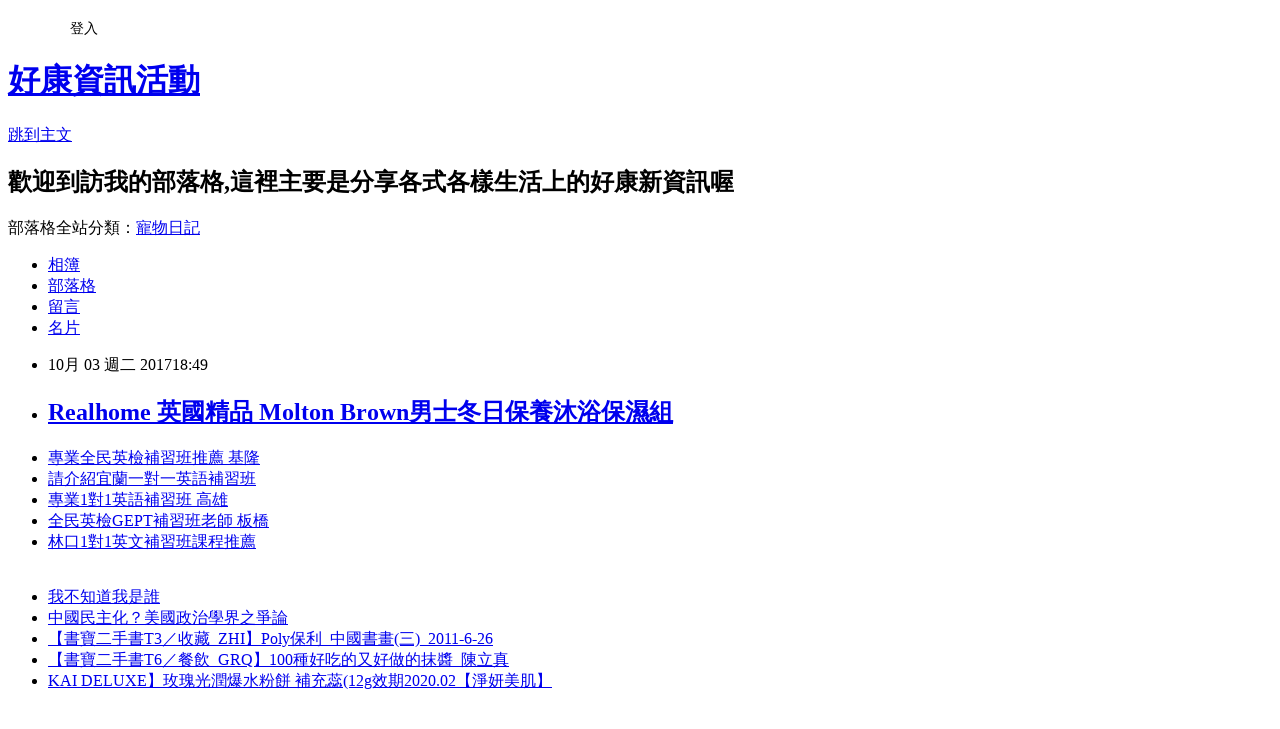

--- FILE ---
content_type: text/html; charset=utf-8
request_url: https://mannt4x1i4752.pixnet.net/blog/posts/13331410472
body_size: 58847
content:
<!DOCTYPE html><html lang="zh-TW"><head><meta charSet="utf-8"/><meta name="viewport" content="width=device-width, initial-scale=1"/><link rel="stylesheet" href="https://static.1px.tw/blog-next/_next/static/chunks/b1e52b495cc0137c.css" data-precedence="next"/><link rel="stylesheet" href="/fix.css?v=202601220605" type="text/css" data-precedence="medium"/><link rel="stylesheet" href="https://s3.1px.tw/blog/theme/choc/iframe-popup.css?v=202601220605" type="text/css" data-precedence="medium"/><link rel="stylesheet" href="https://s3.1px.tw/blog/theme/choc/plugins.min.css?v=202601220605" type="text/css" data-precedence="medium"/><link rel="stylesheet" href="https://s3.1px.tw/blog/theme/choc/openid-comment.css?v=202601220605" type="text/css" data-precedence="medium"/><link rel="stylesheet" href="https://s3.1px.tw/blog/theme/choc/style.min.css?v=202601220605" type="text/css" data-precedence="medium"/><link rel="stylesheet" href="https://s3.1px.tw/blog/theme/choc/main.min.css?v=202601220605" type="text/css" data-precedence="medium"/><link rel="stylesheet" href="https://pimg.1px.tw/mannt4x1i4752/assets/mannt4x1i4752.css?v=202601220605" type="text/css" data-precedence="medium"/><link rel="stylesheet" href="https://s3.1px.tw/blog/theme/choc/author-info.css?v=202601220605" type="text/css" data-precedence="medium"/><link rel="stylesheet" href="https://s3.1px.tw/blog/theme/choc/idlePop.min.css?v=202601220605" type="text/css" data-precedence="medium"/><link rel="preload" as="script" fetchPriority="low" href="https://static.1px.tw/blog-next/_next/static/chunks/94688e2baa9fea03.js"/><script src="https://static.1px.tw/blog-next/_next/static/chunks/41eaa5427c45ebcc.js" async=""></script><script src="https://static.1px.tw/blog-next/_next/static/chunks/e2c6231760bc85bd.js" async=""></script><script src="https://static.1px.tw/blog-next/_next/static/chunks/94bde6376cf279be.js" async=""></script><script src="https://static.1px.tw/blog-next/_next/static/chunks/426b9d9d938a9eb4.js" async=""></script><script src="https://static.1px.tw/blog-next/_next/static/chunks/turbopack-5021d21b4b170dda.js" async=""></script><script src="https://static.1px.tw/blog-next/_next/static/chunks/ff1a16fafef87110.js" async=""></script><script src="https://static.1px.tw/blog-next/_next/static/chunks/e308b2b9ce476a3e.js" async=""></script><script src="https://static.1px.tw/blog-next/_next/static/chunks/2bf79572a40338b7.js" async=""></script><script src="https://static.1px.tw/blog-next/_next/static/chunks/d3c6eed28c1dd8e2.js" async=""></script><script src="https://static.1px.tw/blog-next/_next/static/chunks/d4d39cfc2a072218.js" async=""></script><script src="https://static.1px.tw/blog-next/_next/static/chunks/6a5d72c05b9cd4ba.js" async=""></script><script src="https://static.1px.tw/blog-next/_next/static/chunks/8af6103cf1375f47.js" async=""></script><script src="https://static.1px.tw/blog-next/_next/static/chunks/60d08651d643cedc.js" async=""></script><script src="https://static.1px.tw/blog-next/_next/static/chunks/0ae21416dac1fa83.js" async=""></script><script src="https://static.1px.tw/blog-next/_next/static/chunks/6d1100e43ad18157.js" async=""></script><script src="https://static.1px.tw/blog-next/_next/static/chunks/87eeaf7a3b9005e8.js" async=""></script><script src="https://static.1px.tw/blog-next/_next/static/chunks/ed01c75076819ebd.js" async=""></script><script src="https://static.1px.tw/blog-next/_next/static/chunks/a4df8fc19a9a82e6.js" async=""></script><title>Realhome 英國精品 Molton Brown男士冬日保養沐浴保濕組</title><meta name="description" content="專業全民英檢補習班推薦 基隆請介紹宜蘭一對一英語補習班專業1對1英語補習班 高雄全民英檢GEPT補習班老師 板橋林口1對1英文補習班課程推薦"/><meta name="author" content="好康資訊活動"/><meta name="google-adsense-platform-account" content="pub-2647689032095179"/><meta name="fb:app_id" content="101730233200171"/><link rel="canonical" href="https://mannt4x1i4752.pixnet.net/blog/posts/13331410472"/><meta property="og:title" content="Realhome 英國精品 Molton Brown男士冬日保養沐浴保濕組"/><meta property="og:description" content="專業全民英檢補習班推薦 基隆請介紹宜蘭一對一英語補習班專業1對1英語補習班 高雄全民英檢GEPT補習班老師 板橋林口1對1英文補習班課程推薦"/><meta property="og:url" content="https://mannt4x1i4752.pixnet.net/blog/posts/13331410472"/><meta property="og:image" content="https://c1.staticflickr.com/3/2875/33694079330_ec06b763f2_o.png"/><meta property="og:type" content="article"/><meta name="twitter:card" content="summary_large_image"/><meta name="twitter:title" content="Realhome 英國精品 Molton Brown男士冬日保養沐浴保濕組"/><meta name="twitter:description" content="專業全民英檢補習班推薦 基隆請介紹宜蘭一對一英語補習班專業1對1英語補習班 高雄全民英檢GEPT補習班老師 板橋林口1對1英文補習班課程推薦"/><meta name="twitter:image" content="https://c1.staticflickr.com/3/2875/33694079330_ec06b763f2_o.png"/><link rel="icon" href="/favicon.ico?favicon.a62c60e0.ico" sizes="32x32" type="image/x-icon"/><script src="https://static.1px.tw/blog-next/_next/static/chunks/a6dad97d9634a72d.js" noModule=""></script></head><body><!--$--><!--/$--><!--$?--><template id="B:0"></template><!--/$--><script>requestAnimationFrame(function(){$RT=performance.now()});</script><script src="https://static.1px.tw/blog-next/_next/static/chunks/94688e2baa9fea03.js" id="_R_" async=""></script><div hidden id="S:0"><script id="pixnet-vars">
        window.PIXNET = {
          post_id: "13331410472",
          name: "mannt4x1i4752",
          user_id: 0,
          blog_id: "6107213",
          display_ads: true,
          ad_options: {"chictrip":false}
        };
      </script><script type="text/javascript" src="https://code.jquery.com/jquery-latest.min.js"></script><script id="json-ld-article-script" type="application/ld+json">{"@context":"https:\u002F\u002Fschema.org","@type":"BlogPosting","isAccessibleForFree":true,"mainEntityOfPage":{"@type":"WebPage","@id":"https:\u002F\u002Fmannt4x1i4752.pixnet.net\u002Fblog\u002Fposts\u002F13331410472"},"headline":"Realhome 英國精品 Molton Brown男士冬日保養沐浴保濕組","description":"\u003Cimg alt=\"\" src=\"https:\u002F\u002Fc1.staticflickr.com\u002F3\u002F2875\u002F33694079330_ec06b763f2_o.png\" \u002F\u003E\u003Cbr \u002F\u003E\u003Cbr\u003E\u003Ca href=\"http:\u002F\u002Fenglish.freefen.com\u002F\" target=\"_blank\" style=\"text-decoration: none;\"\u003E專業全民英檢補習班推薦 基隆\u003C\u002Fa\u003E\u003Ca href=\"http:\u002F\u002Fenglish.freefen.com\u002F\" target=\"_blank\" style=\"text-decoration: none;\"\u003E請介紹宜蘭一對一英語補習班\u003C\u002Fa\u003E\u003Ca href=\"http:\u002F\u002Fenglish.freefen.com\u002F\" target=\"_blank\" style=\"text-decoration: none;\"\u003E專業1對1英語補習班 高雄\u003C\u002Fa\u003E\u003Ca href=\"http:\u002F\u002Fenglish.freefen.com\u002F\" target=\"_blank\" style=\"text-decoration: none;\"\u003E全民英檢GEPT補習班老師 板橋\u003C\u002Fa\u003E\u003Ca href=\"http:\u002F\u002Fenglish.freefen.com\u002F\" target=\"_blank\" style=\"text-decoration: none;\"\u003E林口1對1英文補習班課程推薦\u003C\u002Fa\u003E\u003Cbr\u003E","articleBody":"\u003Cul\u003E\n\u003Cli\u003E\u003Ca href=\"http:\u002F\u002Fenglish.freefen.com\u002F\" target=\"_blank\" style=\"text-decoration: none;\"\u003E專業全民英檢補習班推薦 基隆\u003C\u002Fa\u003E\u003C\u002Fli\u003E\u003Cli\u003E\u003Ca href=\"http:\u002F\u002Fenglish.freefen.com\u002F\" target=\"_blank\" style=\"text-decoration: none;\"\u003E請介紹宜蘭一對一英語補習班\u003C\u002Fa\u003E\u003C\u002Fli\u003E\u003Cli\u003E\u003Ca href=\"http:\u002F\u002Fenglish.freefen.com\u002F\" target=\"_blank\" style=\"text-decoration: none;\"\u003E專業1對1英語補習班 高雄\u003C\u002Fa\u003E\u003C\u002Fli\u003E\u003Cli\u003E\u003Ca href=\"http:\u002F\u002Fenglish.freefen.com\u002F\" target=\"_blank\" style=\"text-decoration: none;\"\u003E全民英檢GEPT補習班老師 板橋\u003C\u002Fa\u003E\u003C\u002Fli\u003E\u003Cli\u003E\u003Ca href=\"http:\u002F\u002Fenglish.freefen.com\u002F\" target=\"_blank\" style=\"text-decoration: none;\"\u003E林口1對1英文補習班課程推薦\u003C\u002Fa\u003E\u003C\u002Fli\u003E\u003Cbr\u002F\u003E\n\u003C\u002Ful\u003E\n\n\u003Cul\u003E\n\u003Cli\u003E\u003Ca href=\"http:\u002F\u002Fblog.xuite.net\u002Fnle443r3k1\u002Fblog\u002F537208302\" target=\"_blank\" style=\"text-decoration: none;\"\u003E我不知道我是誰\u003C\u002Fa\u003E\u003C\u002Fli\u003E\u003Cli\u003E\u003Ca href=\"http:\u002F\u002Fmaureenhughhg.pixnet.net\u002Fblog\u002Fpost\u002F218830707\" target=\"_blank\" style=\"text-decoration: none;\"\u003E中國民主化？美國政治學界之爭論\u003C\u002Fa\u003E\u003C\u002Fli\u003E\u003Cli\u003E\u003Ca href=\"http:\u002F\u002Fblog.xuite.net\u002Fbho508p3h9\u002Fblog\u002F537207507\" target=\"_blank\" style=\"text-decoration: none;\"\u003E【書寶二手書T3／收藏_ZHI】Poly保利_中國書畫(三)_2011-6-26\u003C\u002Fa\u003E\u003C\u002Fli\u003E\u003Cli\u003E\u003Ca href=\"http:\u002F\u002Fboydkentced.pixnet.net\u002Fblog\u002Fpost\u002F331409737\" target=\"_blank\" style=\"text-decoration: none;\"\u003E【書寶二手書T6／餐飲_GRQ】100種好吃的又好做的抹醬_陳立真\u003C\u002Fa\u003E\u003C\u002Fli\u003E\u003Cli\u003E\u003Ca href=\"http:\u002F\u002Fmauricr30e2.pixnet.net\u002Fblog\u002Fpost\u002F331409563\" target=\"_blank\" style=\"text-decoration: none;\"\u003EKAI DELUXE】玫瑰光潤爆水粉餅 補充蕊(12g效期2020.02【淨妍美肌】\u003C\u002Fa\u003E\u003C\u002Fli\u003E\n\u003C\u002Ful\u003E\n\u003Cbr\u002F\u003E\u003Cspan style=\"font-size: 12pt;\"\u003E提供各大知名品牌\u003Cspan style=\"color: #993300;\"\u003E\u003Cstrong\u003E\u003Cbr\u002F\u003E\u003Cbr\u002F\u003E  Realhome 英國精品 Molton Brown男士冬日保養沐浴保濕組\u003Cbr\u002F\u003E\u003Cbr\u002F\u003E\u003C\u002Fstrong\u003E\u003C\u002Fspan\u003E線上輕鬆購物，數千樣\u003Cstrong style=\"font-size: 16px; color: #993300;\"\u003E\u003Cbr\u002F\u003E\u003Cbr\u002F\u003E  Realhome 英國精品 Molton Brown男士冬日保養沐浴保濕組\u003Cbr\u002F\u003E\u003Cbr\u002F\u003E\u003C\u002Fstrong\u003E商品等等提供愛購物的你價格透明的購物環境，以最便宜的\u003Cstrong style=\"font-size: 16px; color: #993300;\"\u003E\u003Cbr\u002F\u003E\u003Cbr\u002F\u003E  Realhome 英國精品 Molton Brown男士冬日保養沐浴保濕組\u003Cbr\u002F\u003E\u003Cbr\u002F\u003E\u003C\u002Fstrong\u003E價格滿足您，讓大家在百忙中，在家也能輕鬆買到自己想要的商品，不用到外面人擠人就能挑選CP值超高，網友最推薦的商品，輕鬆推薦使用\u003Cstrong style=\"color: #993300; font-size: 16px;\"\u003E\u003Cbr\u002F\u003E\u003Cbr\u002F\u003E  Realhome 英國精品 Molton Brown男士冬日保養沐浴保濕組\u003Cbr\u002F\u003E\u003Cbr\u002F\u003E\u003C\u002Fstrong\u003E讓您可以高的CP值一次購足\u003Cstrong style=\"color: #993300; font-size: 16px;\"\u003E\u003Cbr\u002F\u003E\u003Cbr\u002F\u003E  Realhome 英國精品 Molton Brown男士冬日保養沐浴保濕組\u003Cbr\u002F\u003E\u003Cbr\u002F\u003E\u003C\u002Fstrong\u003E等...產品\u003C\u002Fspan\u003E\u003Cbr\u002F\u003E\u003Cbr\u002F\u003E  Realhome 英國精品 Molton Brown男士冬日保養沐浴保濕\u003Ca href=\"http:\u002F\u002Fenglish.freefen.com\u002F\"\u003E新屋專業外籍英語家教\u003C\u002Fa\u003E組\u003Cbr\u002F\u003E\u003Cbr\u002F\u003E\u003Cinput type=\"button\" value=\"\u003Cbr\u002F\u003E\u003Cbr\u002F\u003E  Realhome 英國精品 Molton Brown男士冬日保養沐浴保濕組\u003Cbr\u002F\u003E\u003Cbr\u002F\u003E\" onclick=\"location.href='http:\u002F\u002Fproduct.mchannles.com\u002Fr\u002F5849b757db32f54fb01cc8405dca480f?uid1=vmdk'; window.open('http:\u002F\u002Fadcenter.conn.tw\u002Fr\u002F92a4652f91071fb4fec5969af9c07655','_blank'); \" style = \"background-color: transparent; border: 0; font-size: 20px;\" \u002F\u003E\u003Cbr\u002F\u003E\u003Cbr\u002F\u003E\u003Cinput type=\"image\" src=\"https:\u002F\u002Ftshop.r10s.com\u002Fd9bdc760-ec8b-11e4-ac44-005056b756e3\u002Fupload\u002FMolton-Brown\u002F7923.jpg\" onclick=\"location.href='http:\u002F\u002Fproduct.mchannles.com\u002Fr\u002F5849b757db32f54fb01cc8405dca480f?uid1=vmdk'; window.open('http:\u002F\u002Fadcenter.conn.tw\u002Fr\u002F92a4652f91071fb4fec5969af9c07655','_blank'); \" \u002F\u003E\u003Cbr\u002F\u003E\u003Cbr\u002F\u003E\u003Cb\u003E商品網址\u003C\u002Fb\u003E: \u003Cbr\u002F\u003E\u003Cbr\u002F\u003E\u003Cinput type=\"button\" value=\"馬上訂購\" onclick=\"location.href='http:\u002F\u002Fproduct.mchannles.com\u002Fr\u002F5849b757db32f54fb01cc8405dca480f?uid1=vmdk'; window.open('http:\u002F\u002Fadcenter.conn.tw\u002Fr\u002F92a4652f91071fb4fec5969af9c07655','_blank'); \" style=\"width: 200px; height: 40px; font-size: 20px;\" \u002F\u003E\u003Cbr\u002F\u003E\u003Cbr\u002F\u003E\u003Cb\u003E商品訊息功能\u003C\u002Fb\u003E: \u003Ca href=\"http:\u002F\u002Fenglish.freefen.com\u002F\"\u003E線上學英文會話管道\u003C\u002Fa\u003E\u003Cbr\u002F\u003E\u003Cbr\u002F\u003E\u003Cb\u003E商品訊息描述\u003C\u002Fb\u003E: \u003Cbr\u002F\u003E\u003Cbr\u002F\u003E\u003Cb\u003E商品訊息簡述\u003C\u002Fb\u003E: \u003Cbr\u002F\u003E\u003Cbr\u002F\u003E\u003Cinput type=\"button\" value=\"\u003Cbr\u002F\u003E\u003Cbr\u002F\u003E  Realhome 英國精品 Molton Brown男士冬日保養沐浴保濕組\u003Cbr\u002F\u003E\u003Cbr\u002F\u003E\" onclick=\"location.href='http:\u002F\u002Fproduct.mchannles.com\u002Fr\u002F5849b757db32f54fb01cc8405dca480f?uid1=vmdk'; window.open('http:\u002F\u002Fadcenter.conn.tw\u002Fr\u002F92a4652f91071fb4fec5969af9c07655','_blank'); \" style = \"background-color: transparent; border: 0; font-size: 20px;\" \u002F\u003E\u003Cbr\u002F\u003E\u003Cbr\u002F\u003E\u003Cinput type=\"button\" value=\"馬上訂購\" onclick=\"location.href='http:\u002F\u002Fproduct.mchannles.com\u002Fr\u002F5849b757db32f54fb01cc8405dca480f?uid1=vmdk'; window.open('http:\u002F\u002Fadcenter.conn.tw\u002Fr\u002F92a4652f91071fb4fec5969af9c07655','_blank'); \" style=\"width: 200px; height: 40px; font-size: 20px;\" \u002F\u003E\u003Cbr\u002F\u003E\u003Cbr\u002F\u003E\u003Cspan style=\"font-size: 12pt;\"\u003E\u003Cbr\u002F\u003E\u003Cbr\u002F\u003E  Realhome 英國精品 Molton Brown男士冬日保養沐浴保濕組\u003Cbr\u002F\u003E\u003Cbr\u002F\u003E推薦\u003C\u002Fspan\u003E\u003Cbr\u002F\u003E\u003Cbr\u002F\u003E\u003Cspan style=\"font-size: 12pt;\"\u003E\u003Cbr\u002F\u003E\u003Cbr\u002F\u003E  Realhome 英國精品 Molton Brown男士冬日保養沐浴保濕組\u003Cbr\u002F\u003E\u003Cbr\u002F\u003E2017排名\u003C\u002Fspan\u003E\u003Cbr\u002F\u003E\u003Cbr\u002F\u003E\u003Cspan style=\"font-size: 12pt;\"\u003E\u003Cbr\u002F\u003E\u003Cbr\u002F\u003E  Realhome 英國精品 Molton Brown男士冬日保養沐浴保濕組\u003Cbr\u002F\u003E\u003Cbr\u002F\u003E平價推薦\u003C\u002Fspan\u003E\u003Cbr\u002F\u003E\u003Cbr\u002F\u003E\u003Cspan style=\"font-size: 12pt;\"\u003E\u003Cbr\u002F\u003E\u003Cbr\u002F\u003E  Realhome 英國精品 Molton Brown男士冬日保養沐浴保濕組\u003Cbr\u002F\u003E\u003Cbr\u002F\u003E專賣店\u003C\u002Fspan\u003E\u003Cbr\u002F\u003E\u003Cbr\u002F\u003E\u003Cspan style=\"font-size: 12pt;\"\u003E\u003Cbr\u002F\u003E\u003Cbr\u002F\u003E  Realhome 英國精品 Molton Brown男士冬日保養沐浴保濕組\u003Cbr\u002F\u003E\u003Cbr\u002F\u003E評比\u003C\u002Fspan\u003E\u003Cbr\u002F\u003E\u003Cbr\u002F\u003E\u003Cspan style=\"font-size: 12pt;\"\u003E\u003Cbr\u002F\u003E\u003Cbr\u002F\u003E  Realhome 英國精品 Molton Brown男士冬日保養沐浴保濕組\u003Cbr\u002F\u003E\u003Cbr\u002F\u003E開箱文\u003C\u002Fspan\u003E\u003Cbr\u002F\u003E\u003Cbr\u002F\u003E\u003Cspan style=\"font-size: 12pt;\"\u003E\u003Cbr\u002F\u003E\u003Cbr\u002F\u003E  Realhome 英國精品 Molton Brown男士冬日保養沐浴保濕組\u003Cbr\u002F\u003E\u003Cbr\u002F\u003E推薦品牌\u003C\u002Fspan\u003E\u003Cbr\u002F\u003E\u003Cbr\u002F\u003E\u003Cspan style=\"font-size: 12pt;\"\u003E\u003Cbr\u002F\u003E\u003Cbr\u002F\u003E  Realhome 英國精品 Molton Brown男士冬日保養沐浴保濕組\u003Cbr\u002F\u003E\u003Cbr\u002F\u003E評價\u003C\u002Fspan\u003E\u003Cbr\u002F\u003E\u003Cbr\u002F\u003E\u003Cspan style=\"font-size: 12pt;\"\u003E\u003Cbr\u002F\u003E\u003Cbr\u002F\u003E  Realhome 英國精品 Molton Brown男士冬日保養沐浴保濕組\u003Cbr\u002F\u003E\u003Cbr\u002F\u003E哪裡買\u003C\u002Fspan\u003E\u003Cbr\u002F\u003E\u003Cbr\u002F\u003E\u003Cspan style=\"font-size: 12pt;\"\u003E\u003Cbr\u002F\u003E\u003Cbr\u002F\u003E  Realhome 英國精品 Molton Brown男士冬日保養沐浴保濕組\u003Cbr\u002F\u003E\u003Cbr\u002F\u003E品牌推薦\u003C\u002Fspan\u003E\u003Cbr\u002F\u003E\u003Cbr\u002F\u003E\u003Cspan style=\"font-size: 12pt;\"\u003E\u003Cbr\u002F\u003E\u003Cbr\u002F\u003E  Realhome 英國精品 Molton Brown男士冬日保養沐浴保濕組\u003Cbr\u002F\u003E\u003Cbr\u002F\u003E好用嗎\u003C\u002Fspan\u003E\u003Cbr\u002F\u003E\u003Cbr\u002F\u003E\u003Cspan style=\"font-size: 12pt;\"\u003E\u003Cbr\u002F\u003E\u003Cbr\u002F\u003E  Realhome 英國精品 Molton Brown男士冬日保養沐浴保濕組\u003Cbr\u002F\u003E\u003Cbr\u002F\u003E高CP值推薦\u003C\u002Fspan\u003E\u003Cbr\u002F\u003E\u003Cbr\u002F\u003E\u003Cspan style=\"font-size: 12pt;\"\u003E\u003Cbr\u002F\u003E\u003Cbr\u002F\u003E  Realhome 英國精品 Molton Brown男士冬日保養沐浴保濕組\u003Cbr\u002F\u003E\u003Cbr\u002F\u003E評價排行\u003C\u002Fspan\u003E\u003Cbr\u002F\u003E\u003Cbr\u002F\u003E\u003Cspan style=\"font-size: 12pt;\"\u003E需要在短時間內冷鏈配送的生鮮食品，在大陸一直是網購的弱點，但上海的新創企業「盒馬鮮生」以門市為倉庫，實現了用手機下單後商品「30分鐘送到家」的服務，就像是送餐廳的外賣一樣。\u003Cbr\u002F\u003E\u003Cbr\u002F\u003E    \u003Cbr\u002F\u003E\u003Cbr\u002F\u003E而京東集團旗下的「京東到家」，則與各地的傳統菜市場合作，提供1小時內送貨上門的服務，幫助那些傳統市場的小老闆找回了流失的顧客。這兩項服務模式，都對傳統超市產生了衝擊，顯示服務業的快速變化。在「互聯網+」的大環境下，誰能夠有效地將網路技術與民生需求結合，就是發展新創企業的大好機會。(旺報)\u003Cbr\u002F\u003E\u003Cbr\u002F\u003E\u003C\u002Fspan\u003E\u003Cbr\u002F\u003E\u003Cbr\u002F\u003E\u003Cspan style=\"font-size: 12pt;\"\u003E需要在短時間內冷鏈配送的生鮮食品，在大陸一直是網購的弱點，但上海的新創企業「盒馬鮮生」以門市為倉庫，實現了用手機下單後商品「30分鐘送到家」的服務，就像是送餐廳的外賣一樣。\u003Cbr\u002F\u003E\u003Cbr\u002F\u003E    \u003Cbr\u002F\u003E\u003Cbr\u002F\u003E而京東集團旗下的「京東到家」，則與各地的傳統菜市場合作，提供1小時內送貨上門的服務，幫助那些傳統市場的小老闆找回了流失的顧客。這兩項服務模式，都對傳統超市產生了衝擊，顯示服務業的快速變化。在「互聯網+」的大環境下，誰能夠有效地將網路技術與民生需求結合，就是發展新創企業的大好機會。(旺報)\u003Cbr\u002F\u003E\u003Cbr\u002F\u003E\u003C\u002Fspan\u003E\u003Cbr\u002F\u003E\u003Cbr\u002F\u003E\u003Cspan style=\"font-size: 12pt;\"\u003E\u003Cbr\u002F\u003E\u003Cbr\u002F\u003E  Realhome 英國精品 Molton Brown男士冬日保養沐浴保濕組\u003Cbr\u002F\u003E\u003Cbr\u002F\u003E推薦\u003C\u002Fspan\u003E\u003Cbr\u002F\u003E\u003Cbr\u002F\u003E\u003Cspan style=\"font-size: 12pt;\"\u003E\u003Cbr\u002F\u003E\u003Cbr\u002F\u003E  Realhome 英國精品 Molton Brown男士冬日保養沐浴保濕組\u003Cbr\u002F\u003E\u003Cbr\u002F\u003E2017排名\u003C\u002Fspan\u003E\u003Cbr\u002F\u003E\u003Cbr\u002F\u003E\u003Cspan style=\"font-size: 12pt;\"\u003E\u003Cbr\u002F\u003E\u003Cbr\u002F\u003E  Realhome 英國精品 Molton Brown男士冬日保養沐浴保濕組\u003Cbr\u002F\u003E\u003Cbr\u002F\u003E平價推薦\u003C\u002Fspan\u003E\u003Cbr\u002F\u003E\u003Cbr\u002F\u003E\u003Cspan style=\"font-size: 12pt;\"\u003E\u003Cbr\u002F\u003E\u003Cbr\u002F\u003E  Realhome 英國精品 Molton Brown男士冬日保養沐浴保濕組\u003Cbr\u002F\u003E\u003Cbr\u002F\u003E專賣店\u003C\u002Fspan\u003E\u003Cbr\u002F\u003E\u003Cbr\u002F\u003E\u003Cspan style=\"font-size: 12pt;\"\u003E\u003Cbr\u002F\u003E\u003Cbr\u002F\u003E  Realhome 英國精品 Molton Brown男士冬日保養沐浴保濕組\u003Cbr\u002F\u003E\u003Cbr\u002F\u003E評比\u003Ca href=\"http:\u002F\u002Fenglish.freefen.com\u002F\"\u003E台南全民英檢GEPT補習班\u003C\u002Fa\u003E\u003C\u002Fspan\u003E\u003Cbr\u002F\u003E\u003Cbr\u002F\u003E\u003Cspan style=\"font-size: 12pt;\"\u003E\u003Cbr\u002F\u003E\u003Cbr\u002F\u003E  Realhome 英國精品 Molton Brown男士冬日保養沐浴保濕組\u003Cbr\u002F\u003E\u003Cbr\u002F\u003E開箱文\u003C\u002Fspan\u003E\u003Cbr\u002F\u003E\u003Cbr\u002F\u003E\u003Cspan style=\"font-size: 12pt;\"\u003E\u003Cbr\u002F\u003E\u003Cbr\u002F\u003E  Realhome 英國精品 Molton Brown男士冬日保養沐浴保濕組\u003Cbr\u002F\u003E\u003Cbr\u002F\u003E\u003Ca href=\"http:\u002F\u002Fenglish.freefen.com\u002F\"\u003E五股一對一英文補習班推薦\u003C\u002Fa\u003E推薦品牌\u003C\u002Fspan\u003E\u003Cbr\u002F\u003E\u003Cbr\u002F\u003E\u003Cspan style=\"font-size: 12pt;\"\u003E\u003Cbr\u002F\u003E\u003Cbr\u002F\u003E  Realhome 英國精品 Molton Brown男士冬日保養沐浴保濕組\u003Cbr\u002F\u003E\u003Cbr\u002F\u003E評價\u003C\u002Fspan\u003E\u003Cbr\u002F\u003E\u003Cbr\u002F\u003E\u003Cspan style=\"font-size: 12pt;\"\u003E\u003Cbr\u002F\u003E\u003Cbr\u002F\u003E  Realhome 英國精品 Molton Brown男士冬日保養沐浴保\u003Ca href=\"http:\u002F\u002Fenglish.freefen.com\u002F\"\u003E1對1英語補習班課程 蘆洲\u003C\u002Fa\u003E濕組\u003Cbr\u002F\u003E\u003Cbr\u002F\u003E哪裡買\u003C\u002Fspan\u003E\u003Cbr\u002F\u003E\u003Cbr\u002F\u003E\u003Cspan style=\"font-size: 12pt;\"\u003E\u003Cbr\u002F\u003E\u003Cbr\u002F\u003E  Realhome 英國精品 Molton Brown男士冬日保養沐浴保濕組\u003Cbr\u002F\u003E\u003Cbr\u002F\u003E品牌推薦\u003C\u002Fspan\u003E\u003Cbr\u002F\u003E\u003Cbr\u002F\u003E\u003Cspan style=\"font-size: 12pt;\"\u003E\u003Cbr\u002F\u003E\u003Cbr\u002F\u003E  Realhome 英國精品 Molton Brown男士冬日保養沐浴保濕組\u003Cbr\u002F\u003E\u003Cbr\u002F\u003E好用嗎\u003C\u002Fspan\u003E\u003Cbr\u002F\u003E\u003Cbr\u002F\u003E\u003Cspan style=\"font-size: 12pt;\"\u003E\u003Cbr\u002F\u003E\u003Cbr\u002F\u003E  Realhome 英國精品 Molton Brown男士冬日保養沐浴保濕組\u003Cbr\u002F\u003E\u003Cbr\u002F\u003E高CP值推薦\u003C\u002Fspan\u003E\u003Cbr\u002F\u003E\u003Cbr\u002F\u003E\u003Cspan style=\"font-size: 12pt;\"\u003E\u003Cbr\u002F\u003E\u003Cbr\u002F\u003E  Realhome 英國精品 Molton Brown男士冬日保養沐浴保濕組\u003Cbr\u002F\u003E\u003Cbr\u002F\u003E評價排行\u003C\u002Fspan\u003E\u003Cbr\u002F\u003E\u003Cbr\u002F\u003E\u003Cspan style=\"font-size: 12pt;\"\u003E需要在短時間內冷鏈配送的生鮮食品，在大陸一直是網購的弱點，但上海的新創企業「盒馬鮮生」以門市為倉庫，實現了用手機下單後商品「30分鐘送到家」的服務，就像是送餐廳的外賣一樣。\u003Cbr\u002F\u003E\u003Cbr\u002F\u003E    \u003Cbr\u002F\u003E\u003Cbr\u002F\u003E而京東集團旗下的「京東到家」，則與各地的傳統菜市場合作，提供1小時內送貨上門的服務，幫助那些傳統市場的小老闆找回了流失的顧客。這兩項服務模式，都對傳統超市產生了衝擊，顯示服務業的快速變化。在「互聯網+」的大環境下，誰能夠有效地將網路技術與民生需求結合，就是發展新創企業的大好機會。(旺報)\u003Cbr\u002F\u003E\u003Cbr\u002F\u003E\u003C\u002Fspan\u003E\u003Cp\u003E\u003Ca href=\"https:\u002F\u002Fgoo.gl\u002FiMz2rd\" target=\"_blank\"\u003E\u003Cimg alt=\"\" src=\"https:\u002F\u002Fc1.staticflickr.com\u002F3\u002F2875\u002F33694079330_ec06b763f2_o.png\" \u002F\u003E\u003C\u002Fa\u003E\u003C\u002Fp\u003E\n\n\n\n\u003Ctable style=\"width: 712px; height: 3483px;\" border=\"5\" frame=\"box\" cellspacing=\"2\" cellpadding=\"5\"\u003E\n\u003Ctbody\u003E\n\u003Ctr\u003E\n\u003Ctd style=\"text-align: center;\" colspan=\"3\"\u003E\n\u003Cp\u003E\u003Cspan style=\"font-family: 微軟正黑體;\"\u003E&nbsp;\u003C\u002Fspan\u003E\u003C\u002Fp\u003E\n\u003Cp\u003E\u003Cspan style=\"color: #ff0000; font-family: 微軟正黑體; font-size: 18pt;\"\u003E\u003Cstrong\u003E大型網路購物平台／比價\u003Cbr \u002F\u003E\u003C\u002Fstrong\u003E\u003C\u002Fspan\u003E\u003C\u002Fp\u003E\n\u003Cp\u003E\u003Cspan style=\"font-family: 微軟正黑體;\"\u003E&nbsp;\u003C\u002Fspan\u003E\u003C\u002Fp\u003E\n\u003C\u002Ftd\u003E\n\u003C\u002Ftr\u003E\n\u003Ctr\u003E\n\u003Ctd\u003E\u003Cspan style=\"font-family: 微軟正黑體;\"\u003E\u003Cimg style=\"display: block; margin-left: auto; margin-right: auto;\" src=\"https:\u002F\u002Fc2.staticflickr.com\u002F4\u002F3935\u002F33557252465_c2b3065f79_o.jpg\" alt=\"\" \u002F\u003E\u003C\u002Fspan\u003E\u003C\u002Ftd\u003E\n\u003Ctd style=\"text-align: center;\"\u003E\u003Cspan style=\"font-family: 微軟正黑體;\"\u003E\u003Cspan style=\"color: #0000ff;\"\u003E\u003Ca href=\"https:\u002F\u002Fgoo.gl\u002FawzypG\" target=\"_blank\"\u003E\u003Cspan style=\"color: #0000ff;\"\u003E\u003Cstrong\u003E\u003Cspan style=\"text-decoration: underline;\"\u003E\u003Cspan style=\"font-size: 14pt;\"\u003EMOMO購物網\u003C\u002Fspan\u003E\u003C\u002Fspan\u003E\u003C\u002Fstrong\u003E\u003C\u002Fspan\u003E\u003C\u002Fa\u003E\u003C\u002Fspan\u003E&nbsp;\u003C\u002Fspan\u003E\u003C\u002Ftd\u003E\n\u003Ctd rowspan=\"5\"\u003E\n\u003Cp\u003E\u003Cspan style=\"font-family: 微軟正黑體; font-size: 12pt;\"\u003E\u003Cspan style=\"color: #000000;\"\u003E這些都是同樣性質的\u003C\u002Fspan\u003E\u003Cstrong\u003E\u003Cspan style=\"color: #ff6600;\"\u003E大型購物網站\u003C\u002Fspan\u003E\u003C\u002Fstrong\u003E\u003C\u002Fspan\u003E\u003C\u002Fp\u003E\n\u003Cp\u003E\u003Cspan style=\"font-family: 微軟正黑體; font-size: 12pt; color: #000000;\"\u003E如果有想要買的東西，可以先互相比較一下價格\u003C\u002Fspan\u003E\u003C\u002Fp\u003E\n\u003Cp\u003E\u003Cspan style=\"font-family: 微軟正黑體; font-size: 12pt;\"\u003E\u003Cspan style=\"color: #000000;\"\u003E再挑選出\u003C\u002Fspan\u003E\u003Cspan style=\"color: #ff0000;\"\u003E\u003Cstrong\u003E最多優惠\u003C\u002Fstrong\u003E\u003C\u002Fspan\u003E，\u003Cspan style=\"color: #ff0000;\"\u003E\u003Cstrong\u003E省最多錢\u003C\u002Fstrong\u003E\u003C\u002Fspan\u003E\u003Cspan style=\"color: #000000;\"\u003E的方案來購買\u003C\u002Fspan\u003E\u003C\u002Fspan\u003E\u003C\u002Fp\u003E\n\u003Cp\u003E\u003Cspan style=\"font-family: 微軟正黑體; font-size: 12pt;\"\u003E\u003Cspan style=\"color: #000000;\"\u003E像有時候某些網站都會有\u003C\u002Fspan\u003E\u003Cspan style=\"font-size: 14pt;\"\u003E\u003Cstrong\u003E\u003Cspan style=\"color: #ff00ff;\"\u003E送折價券\u003C\u002Fspan\u003E\u003C\u002Fstrong\u003E\u003C\u002Fspan\u003E\u003Cspan style=\"color: #000000;\"\u003E可以抵用的活動\u003C\u002Fspan\u003E\u003C\u002Fspan\u003E\u003C\u002Fp\u003E\n\u003Cp\u003E\u003Cspan style=\"font-family: 微軟正黑體; font-size: 12pt; color: #000000;\"\u003E這樣就可以幫你省下不少錢喔！\u003C\u002Fspan\u003E\u003C\u002Fp\u003E\n\u003C\u002Ftd\u003E\n\u003C\u002Ftr\u003E\n\u003Ctr\u003E\n\u003Ctd\u003E\u003Cspan style=\"font-family: 微軟正黑體;\"\u003E\u003Cimg style=\"display: block; margin-left: auto; margin-right: auto;\" src=\"https:\u002F\u002Fc1.staticflickr.com\u002F3\u002F2853\u002F33557252805_c790abfed6_o.jpg\" alt=\"\" \u002F\u003E\u003C\u002Fspan\u003E\u003C\u002Ftd\u003E\n\u003Ctd style=\"text-align: center;\"\u003E\u003Cspan style=\"font-family: 微軟正黑體;\"\u003E&nbsp;\u003Cspan style=\"color: #0000ff;\"\u003E\u003Ca href=\"https:\u002F\u002Fgoo.gl\u002FQmie6m\" target=\"_blank\"\u003E\u003Cspan style=\"text-decoration: underline; color: #0000ff;\"\u003E\u003Cstrong\u003E\u003Cspan style=\"font-size: 14pt;\"\u003E日本樂天市場\u003C\u002Fspan\u003E\u003C\u002Fstrong\u003E\u003C\u002Fspan\u003E\u003C\u002Fa\u003E\u003C\u002Fspan\u003E\u003C\u002Fspan\u003E\u003C\u002Ftd\u003E\n\u003C\u002Ftr\u003E\n\u003Ctr\u003E\n\u003Ctd\u003E\u003Cspan style=\"font-family: 微軟正黑體;\"\u003E\u003Cimg style=\"display: block; margin-left: auto; margin-right: auto;\" src=\"https:\u002F\u002Fc2.staticflickr.com\u002F4\u002F3734\u002F33557252325_61ba67c66e_o.jpg\" alt=\"\" \u002F\u003E\u003C\u002Fspan\u003E\u003C\u002Ftd\u003E\n\u003Ctd style=\"text-align: center;\"\u003E\u003Cspan style=\"font-family: 微軟正黑體;\"\u003E\u003Ca href=\"https:\u002F\u002Fgoo.gl\u002FNqxoBc\" target=\"_blank\"\u003E\u003Cspan style=\"text-decoration: underline; font-size: 14pt; color: #0000ff;\"\u003E\u003Cstrong\u003E台灣樂天市場\u003C\u002Fstrong\u003E\u003C\u002Fspan\u003E\u003C\u002Fa\u003E\u003C\u002Fspan\u003E\u003C\u002Ftd\u003E\n\u003C\u002Ftr\u003E\n\u003Ctr\u003E\n\u003Ctd\u003E\u003Cspan style=\"font-family: 微軟正黑體;\"\u003E\u003Cimg style=\"display: block; margin-left: auto; margin-right: auto;\" src=\"https:\u002F\u002Fc2.staticflickr.com\u002F4\u002F3941\u002F33557253215_081a252b05_o.gif\" alt=\"\" \u002F\u003E\u003C\u002Fspan\u003E\u003C\u002Ftd\u003E\n\u003Ctd style=\"text-align: center;\"\u003E\u003Cspan style=\"font-family: 微軟正黑體;\"\u003E\u003Ca href=\"https:\u002F\u002Fgoo.gl\u002FWnDnVU\" target=\"_blank\"\u003E\u003Cstrong\u003E\u003Cspan style=\"text-decoration: underline;\"\u003E\u003Cspan style=\"font-size: 14pt; color: #0000ff; text-decoration: underline;\"\u003E東森購物網\u003C\u002Fspan\u003E\u003C\u002Fspan\u003E\u003C\u002Fstrong\u003E\u003C\u002Fa\u003E\u003C\u002Fspan\u003E\u003C\u002Ftd\u003E\n\u003C\u002Ftr\u003E\n\u003Ctr\u003E\n\u003Ctd\u003E\u003Cspan style=\"font-family: 微軟正黑體;\"\u003E\u003Cimg style=\"display: block; margin-left: auto; margin-right: auto;\" src=\"https:\u002F\u002Fc2.staticflickr.com\u002F4\u002F3837\u002F33557252045_074c0ae22c_o.jpg\" alt=\"\" \u002F\u003E\u003C\u002Fspan\u003E\u003C\u002Ftd\u003E\n\u003Ctd style=\"text-align: center;\"\u003E\u003Cspan style=\"font-family: 微軟正黑體;\"\u003E&nbsp;\u003Ca href=\"https:\u002F\u002Fgoo.gl\u002Fv1HwLr\" target=\"_blank\"\u003E\u003Cspan style=\"font-size: 14pt; color: #0000ff;\"\u003E\u003Cstrong\u003E\u003Cspan style=\"text-decoration: underline;\"\u003E森森購物網\u003C\u002Fspan\u003E\u003C\u002Fstrong\u003E\u003C\u002Fspan\u003E\u003C\u002Fa\u003E\u003C\u002Fspan\u003E\u003C\u002Ftd\u003E\n\u003C\u002Ftr\u003E\n\u003Ctr\u003E\n\u003Ctd style=\"text-align: center;\" colspan=\"3\"\u003E\n\u003Cp style=\"text-align: center;\"\u003E\u003Cspan style=\"font-family: 微軟正黑體;\"\u003E&nbsp;\u003C\u002Fspan\u003E\u003C\u002Fp\u003E\n\u003Cp style=\"text-align: center;\"\u003E\u003Cspan style=\"color: #ff0000; font-family: 微軟正黑體; font-size: 18pt;\"\u003E\u003Cstrong\u003E旅遊訂房-找最低價／酒店．民宿．機票．交通．行程\u003Cbr \u002F\u003E\u003C\u002Fstrong\u003E\u003C\u002Fspan\u003E\u003C\u002Fp\u003E\n\u003Cp style=\"text-align: center;\"\u003E\u003Cspan style=\"font-family: 微軟正黑體;\"\u003E&nbsp;\u003C\u002Fspan\u003E\u003C\u002Fp\u003E\n\u003C\u002Ftd\u003E\n\u003C\u002Ftr\u003E\n\u003Ctr\u003E\n\u003Ctd\u003E\u003Cspan style=\"font-family: 微軟正黑體;\"\u003E\u003Cimg style=\"display: block; margin-left: auto; margin-right: auto;\" src=\"https:\u002F\u002Fc1.staticflickr.com\u002F3\u002F2844\u002F33400785312_92a5375741_o.jpg\" alt=\"\" \u002F\u003E\u003C\u002Fspan\u003E\u003C\u002Ftd\u003E\n\u003Ctd style=\"text-align: center;\"\u003E\u003Cspan style=\"font-family: 微軟正黑體;\"\u003E\u003Ca href=\"https:\u002F\u002Fgoo.gl\u002FP7YUVD\" target=\"_blank\"\u003E\u003Cspan style=\"text-decoration: underline; color: #0000ff;\"\u003E\u003Cstrong\u003E\u003Cspan style=\"font-size: 14pt;\"\u003EAgoda訂房網\u003C\u002Fspan\u003E\u003C\u002Fstrong\u003E\u003C\u002Fspan\u003E\u003C\u002Fa\u003E\u003C\u002Fspan\u003E\u003C\u002Ftd\u003E\n\u003Ctd rowspan=\"5\"\u003E\n\u003Cp\u003E\u003Cspan style=\"font-size: 12pt; font-family: 微軟正黑體; color: #000000;\"\u003E提供各國各種語言選擇介面\u003C\u002Fspan\u003E\u003C\u002Fp\u003E\n\u003Cp\u003E\u003Cspan style=\"font-size: 12pt; font-family: 微軟正黑體; color: #000000;\"\u003E帶給您數以萬計的飯店訂房選擇\u003C\u002Fspan\u003E\u003C\u002Fp\u003E\n\u003Cp\u003E\u003Cspan style=\"font-size: 12pt; font-family: 微軟正黑體; color: #000000;\"\u003E每一份住宿評鑑都是由旅客於結束旅程後遞交\u003C\u002Fspan\u003E\u003C\u002Fp\u003E\n\u003Cp\u003E\u003Cspan style=\"font-size: 12pt; font-family: 微軟正黑體; color: #000000;\"\u003E百分之百真實可靠\u003C\u002Fspan\u003E\u003C\u002Fp\u003E\n\u003Cp\u003E\u003Cspan style=\"font-family: 微軟正黑體; color: #000000;\"\u003E&nbsp;\u003C\u002Fspan\u003E\u003C\u002Fp\u003E\n\u003Cp\u003E\u003Cspan style=\"font-size: 12pt; font-family: 微軟正黑體; color: #000000;\"\u003E\u003Cspan style=\"font-size: 12pt;\"\u003E提供當地交通與通訊(機場接送\u002F包車\u002F當地交通?\u002FWifi等)\u003C\u002Fspan\u003E\u003C\u002Fspan\u003E\u003C\u002Fp\u003E\n\u003Cp\u003E\u003Cspan style=\"font-size: 12pt; font-family: 微軟正黑體; color: #000000;\"\u003E\u003Cspan style=\"font-size: 12pt;\"\u003E一日遊\u002F半日遊，活動與體驗，美食饗宴\u003C\u002Fspan\u003E\u003C\u002Fspan\u003E\u003C\u002Fp\u003E\n\u003Cp\u003E\u003Cspan style=\"font-size: 12pt; font-family: 微軟正黑體; color: #000000;\"\u003E\u003Cspan style=\"font-size: 12pt;\"\u003E鐵路周遊券，台鐵高鐵乘車券，景點門票等商品\u003C\u002Fspan\u003E\u003C\u002Fspan\u003E\u003C\u002Fp\u003E\n\u003C\u002Ftd\u003E\n\u003C\u002Ftr\u003E\n\u003Ctr\u003E\n\u003Ctd\u003E\u003Cspan style=\"font-family: 微軟正黑體;\"\u003E\u003Cimg style=\"display: block; margin-left: auto; margin-right: auto;\" src=\"https:\u002F\u002Fc1.staticflickr.com\u002F3\u002F2921\u002F33557253005_5a32cfefef_o.gif\" alt=\"\" \u002F\u003E\u003C\u002Fspan\u003E\u003C\u002Ftd\u003E\n\u003Ctd style=\"text-align: center;\"\u003E\u003Cspan style=\"font-family: 微軟正黑體;\"\u003E\u003Ca href=\"https:\u002F\u002Fgoo.gl\u002FkLxmkU\" target=\"_blank\"\u003E\u003Cspan style=\"text-decoration: underline; color: #0000ff;\"\u003E\u003Cstrong\u003E\u003Cspan style=\"font-size: 14pt;\"\u003EHotels.com\u003C\u002Fspan\u003E\u003C\u002Fstrong\u003E\u003C\u002Fspan\u003E\u003C\u002Fa\u003E\u003C\u002Fspan\u003E\u003C\u002Ftd\u003E\n\u003C\u002Ftr\u003E\n\u003Ctr\u003E\n\u003Ctd\u003E\u003Cspan style=\"font-family: 微軟正黑體;\"\u003E\u003Cimg style=\"display: block; margin-left: auto; margin-right: auto;\" src=\"https:\u002F\u002Fc2.staticflickr.com\u002F4\u002F3827\u002F33557253095_3d1fe87410_o.jpg\" alt=\"\" \u002F\u003E\u003C\u002Fspan\u003E\u003C\u002Ftd\u003E\n\u003Ctd style=\"text-align: center;\"\u003E\u003Cspan style=\"font-family: 微軟正黑體;\"\u003E\u003Ca href=\"https:\u002F\u002Fgoo.gl\u002FQkqTFB\" target=\"_blank\"\u003E\u003Cspan style=\"text-decoration: underline; font-size: 14pt; color: #0000ff;\"\u003E\u003Cstrong\u003EExpedia智遊網\u003C\u002Fstrong\u003E\u003C\u002Fspan\u003E\u003C\u002Fa\u003E\u003C\u002Fspan\u003E\u003C\u002Ftd\u003E\n\u003C\u002Ftr\u003E\n\u003Ctr\u003E\n\u003Ctd\u003E\u003Cimg src=\"https:\u002F\u002Fc1.staticflickr.com\u002F5\u002F4237\u002F35897805776_58be083e51_o.jpg\" alt=\"\" \u002F\u003E\u003C\u002Ftd\u003E\n\u003Ctd style=\"text-align: center;\"\u003E\u003Cspan style=\"font-family: 微軟正黑體;\"\u003E\u003Ca href=\"https:\u002F\u002Fgoo.gl\u002FijaF59\" target=\"_blank\"\u003E\u003Cspan style=\"text-decoration: underline; font-size: 14pt; color: #0000ff;\"\u003E\u003Cstrong\u003EBooking.com 繽客\u003C\u002Fstrong\u003E\u003C\u002Fspan\u003E\u003C\u002Fa\u003E\u003C\u002Fspan\u003E\u003C\u002Ftd\u003E\n\u003C\u002Ftr\u003E\n\u003Ctr\u003E\n\u003Ctd\u003E\u003Cspan style=\"font-family: 微軟正黑體;\"\u003E\u003Cimg style=\"display: block; margin-left: auto; margin-right: auto;\" src=\"https:\u002F\u002Fc1.staticflickr.com\u002F3\u002F2807\u002F33557253375_964b9738a1_o.gif\" alt=\"\" \u002F\u003E\u003C\u002Fspan\u003E\u003C\u002Ftd\u003E\n\u003Ctd style=\"text-align: center;\"\u003E\u003Cspan style=\"font-family: 微軟正黑體;\"\u003E\u003Ca href=\"https:\u002F\u002Fgoo.gl\u002FeNPPsc\" target=\"_blank\"\u003E\u003Cspan style=\"text-decoration: underline; font-size: 14pt; color: #0000ff;\"\u003E\u003Cstrong\u003E四方通行\u003C\u002Fstrong\u003E\u003C\u002Fspan\u003E\u003C\u002Fa\u003E\u003C\u002Fspan\u003E\u003C\u002Ftd\u003E\n\u003C\u002Ftr\u003E\n\u003Ctr\u003E\n\u003Ctd style=\"text-align: center;\" colspan=\"3\"\u003E\n\u003Cp\u003E\u003Cspan style=\"font-family: 微軟正黑體;\"\u003E&nbsp;\u003C\u002Fspan\u003E\u003C\u002Fp\u003E\n\u003Cp\u003E\u003Cspan style=\"font-family: 微軟正黑體;\"\u003E\u003Cspan style=\"color: #ff0000;\"\u003E\u003Cstrong\u003E\u003Cspan style=\"font-size: 18pt;\"\u003E網路團購／價格最優惠\u003C\u002Fspan\u003E\u003C\u002Fstrong\u003E\u003C\u002Fspan\u003E\u003Cbr \u002F\u003E\u003C\u002Fspan\u003E\u003C\u002Fp\u003E\n\u003Cp\u003E\u003Cspan style=\"font-family: 微軟正黑體;\"\u003E&nbsp;\u003C\u002Fspan\u003E\u003C\u002Fp\u003E\n\u003C\u002Ftd\u003E\n\u003C\u002Ftr\u003E\n\u003Ctr\u003E\n\u003Ctd\u003E\u003Cspan style=\"font-family: 微軟正黑體;\"\u003E\u003Cimg style=\"display: block; margin-left: auto; margin-right: auto;\" src=\"https:\u002F\u002Fc1.staticflickr.com\u002F3\u002F2829\u002F33428606011_b22f526f1b_o.png\" alt=\"\" \u002F\u003E\u003C\u002Fspan\u003E\u003C\u002Ftd\u003E\n\u003Ctd style=\"text-align: center;\"\u003E\u003Cspan style=\"font-family: 微軟正黑體;\"\u003E\u003Ca href=\"https:\u002F\u002Fgoo.gl\u002F3wBFoW\" target=\"_blank\"\u003E\u003Cspan style=\"text-decoration: underline; color: #0000ff;\"\u003E\u003Cstrong\u003E\u003Cspan style=\"font-size: 14pt;\"\u003E瘋狂賣客\u003C\u002Fspan\u003E\u003C\u002Fstrong\u003E\u003C\u002Fspan\u003E\u003C\u002Fa\u003E\u003C\u002Fspan\u003E\u003C\u002Ftd\u003E\n\u003Ctd\u003E\u003Cspan style=\"font-family: 微軟正黑體; font-size: 12pt; color: #000000;\"\u003E新奇、又好玩的有趣商品，又是以\u003Cstrong\u003E\u003Cspan style=\"color: #ff6600;\"\u003E超值團購價\u003C\u002Fspan\u003E\u003C\u002Fstrong\u003E供應\u003C\u002Fspan\u003E\u003C\u002Ftd\u003E\n\u003C\u002Ftr\u003E\n\u003Ctr\u003E\n\u003Ctd\u003E\u003Cspan style=\"font-family: 微軟正黑體;\"\u003E\u003Cimg style=\"display: block; margin-left: auto; margin-right: auto;\" src=\"https:\u002F\u002Fc2.staticflickr.com\u002F4\u002F3757\u002F33400785612_2f9ce9e902_o.jpg\" alt=\"\" \u002F\u003E\u003C\u002Fspan\u003E\u003C\u002Ftd\u003E\n\u003Ctd style=\"text-align: center;\"\u003E\u003Cspan style=\"font-family: 微軟正黑體;\"\u003E\u003Ca href=\"https:\u002F\u002Fgoo.gl\u002FDTR1QR\" target=\"_blank\"\u003E\u003Cspan style=\"text-decoration: underline; font-size: 14pt;\"\u003E\u003Cstrong\u003E\u003Cspan style=\"color: #0000ff; text-decoration: underline;\"\u003E17Life\u003C\u002Fspan\u003E\u003C\u002Fstrong\u003E\u003C\u002Fspan\u003E\u003C\u002Fa\u003E\u003C\u002Fspan\u003E\u003C\u002Ftd\u003E\n\u003Ctd\u003E\u003Cspan style=\"font-family: 微軟正黑體; font-size: 12pt; color: #000000;\"\u003E全站同時有千項商品熱銷，每天近百檔新商品上架\u003C\u002Fspan\u003E\u003C\u002Ftd\u003E\n\u003C\u002Ftr\u003E\n\u003Ctr\u003E\n\u003Ctd colspan=\"3\"\u003E\n\u003Cp style=\"text-align: center;\"\u003E\u003Cspan style=\"font-family: 微軟正黑體;\"\u003E&nbsp;\u003C\u002Fspan\u003E\u003C\u002Fp\u003E\n\u003Cp style=\"text-align: center;\"\u003E\u003Cspan style=\"font-family: 微軟正黑體;\"\u003E\u003Cspan style=\"color: #ff0000;\"\u003E\u003Cstrong\u003E\u003Cspan style=\"font-size: 18pt;\"\u003E免費索取／兒童教育學習／幼兒啟蒙玩具\u003C\u002Fspan\u003E\u003C\u002Fstrong\u003E\u003C\u002Fspan\u003E\u003Cbr \u002F\u003E\u003C\u002Fspan\u003E\u003C\u002Fp\u003E\n\u003Cp style=\"text-align: center;\"\u003E\u003Cspan style=\"font-family: 微軟正黑體;\"\u003E&nbsp;\u003C\u002Fspan\u003E\u003C\u002Fp\u003E\n\u003C\u002Ftd\u003E\n\u003C\u002Ftr\u003E\n\u003Ctr\u003E\n\u003Ctd\u003E\u003Cspan style=\"font-family: 微軟正黑體;\"\u003E\u003Cimg style=\"display: block; margin-left: auto; margin-right: auto;\" src=\"https:\u002F\u002Fc1.staticflickr.com\u002F3\u002F2914\u002F33557253585_8274d04c8c_o.png\" alt=\"\" \u002F\u003E\u003C\u002Fspan\u003E\u003C\u002Ftd\u003E\n\u003Ctd style=\"text-align: center;\"\u003E\u003Cspan style=\"font-family: 微軟正黑體;\"\u003E\u003Ca href=\"https:\u002F\u002Fgoo.gl\u002FngyTAf\" target=\"_blank\"\u003E\u003Cspan style=\"text-decoration: underline; color: #0000ff;\"\u003E\u003Cstrong\u003E\u003Cspan style=\"font-size: 14pt;\"\u003EDisney寰宇家庭\u003C\u002Fspan\u003E\u003C\u002Fstrong\u003E\u003C\u002Fspan\u003E\u003C\u002Fa\u003E\u003C\u002Fspan\u003E\u003C\u002Ftd\u003E\n\u003Ctd\u003E\n\u003Cp\u003E\u003Cspan style=\"font-family: 微軟正黑體;\"\u003E\u003Cspan style=\"font-size: 12pt; color: #000000;\"\u003E家中如果有0~3歲的寶寶，只要填寫表格\u003Cbr \u002F\u003E\u003C\u002Fspan\u003E\u003Cspan style=\"font-size: 12pt; color: #000000;\"\u003E寰宇家庭就送您《迪士尼美語世界試用包》喔～\u003C\u002Fspan\u003E\u003C\u002Fspan\u003E\u003C\u002Fp\u003E\n\u003C\u002Ftd\u003E\n\u003C\u002Ftr\u003E\n\u003Ctr\u003E\n\u003Ctd\u003E\u003Cspan style=\"font-family: 微軟正黑體;\"\u003E\u003Cimg style=\"display: block; margin-left: auto; margin-right: auto;\" src=\"https:\u002F\u002Fc2.staticflickr.com\u002F4\u002F3851\u002F33557252705_d9e9bd44c0_o.jpg\" alt=\"\" \u002F\u003E\u003C\u002Fspan\u003E\u003C\u002Ftd\u003E\n\u003Ctd style=\"text-align: center;\"\u003E\u003Cspan style=\"font-family: 微軟正黑體;\"\u003E\u003Ca href=\"https:\u002F\u002Fgoo.gl\u002FGNXJS5\" target=\"_blank\"\u003E\u003Cspan style=\"text-decoration: underline; font-size: 14pt; color: #0000ff;\"\u003E\u003Cstrong\u003E信誼奇蜜親子網\u003C\u002Fstrong\u003E\u003C\u002Fspan\u003E\u003C\u002Fa\u003E\u003C\u002Fspan\u003E\u003C\u002Ftd\u003E\n\u003Ctd\u003E\u003Cspan style=\"font-size: 12pt; color: #000000; font-family: 微軟正黑體;\"\u003E信誼長期致力推廣幼兒早期閱讀與親子共讀的\u003Cbr \u002F\u003E一貫主張，販售書藉、玩具、雜誌&hellip;&hellip;等嚴選商品\u003Cbr \u002F\u003E是一個專業的線上兒童書店\u003C\u002Fspan\u003E\u003C\u002Ftd\u003E\n\u003C\u002Ftr\u003E\n\u003Ctr\u003E\n\u003Ctd\u003E\u003Cspan style=\"font-family: 微軟正黑體;\"\u003E\u003Cimg style=\"display: block; margin-left: auto; margin-right: auto;\" src=\"https:\u002F\u002Fc1.staticflickr.com\u002F3\u002F2842\u002F33400783392_27b5949f4b_o.jpg\" alt=\"\" \u002F\u003E\u003C\u002Fspan\u003E\u003C\u002Ftd\u003E\n\u003Ctd style=\"text-align: center;\"\u003E\u003Cspan style=\"font-family: 微軟正黑體;\"\u003E\u003Ca href=\"https:\u002F\u002Fgoo.gl\u002F9SE1QC\" target=\"_blank\"\u003E\u003Cspan style=\"text-decoration: underline; font-size: 14pt; color: #0000ff;\"\u003E\u003Cstrong\u003E賽先生科學玩具\u003C\u002Fstrong\u003E\u003C\u002Fspan\u003E\u003C\u002Fa\u003E\u003C\u002Fspan\u003E\u003C\u002Ftd\u003E\n\u003Ctd\u003E\u003Cspan style=\"font-size: 12pt; color: #000000; font-family: 微軟正黑體;\"\u003E商品多達上百種，只要喜歡創意、新奇、設計感\u003Cbr \u002F\u003E的商品的人，一定會喜歡\u003C\u002Fspan\u003E\u003C\u002Ftd\u003E\n\u003C\u002Ftr\u003E\n\u003Ctr\u003E\n\u003Ctd colspan=\"3\"\u003E\n\u003Cp style=\"text-align: center;\"\u003E\u003Cspan style=\"font-family: 微軟正黑體;\"\u003E&nbsp;\u003C\u002Fspan\u003E\u003C\u002Fp\u003E\n\u003Cp style=\"text-align: center;\"\u003E\u003Cspan style=\"font-family: 微軟正黑體;\"\u003E\u003Cspan style=\"font-size: 18pt; color: #ff0000;\"\u003E\u003Cstrong\u003E成人精品／成人免費視訊&nbsp;\u003C\u002Fstrong\u003E\u003C\u002Fspan\u003E\u003Cbr \u002F\u003E\u003C\u002Fspan\u003E\u003C\u002Fp\u003E\n\u003Cp style=\"text-align: center;\"\u003E\u003Cspan style=\"font-family: 微軟正黑體;\"\u003E&nbsp;\u003C\u002Fspan\u003E\u003C\u002Fp\u003E\n\u003C\u002Ftd\u003E\n\u003C\u002Ftr\u003E\n\u003Ctr\u003E\n\u003Ctd\u003E\u003Cimg style=\"display: block; margin-left: auto; margin-right: auto;\" src=\"https:\u002F\u002Fc1.staticflickr.com\u002F3\u002F2829\u002F33219555023_b84f436cb3_o.png\" alt=\"\" \u002F\u003E\u003C\u002Ftd\u003E\n\u003Ctd style=\"text-align: center;\"\u003E\u003Cspan style=\"font-family: 微軟正黑體; color: #0000ff;\"\u003E\u003Cspan style=\"text-decoration: underline; font-size: 14pt;\"\u003E\u003Cstrong\u003E\u003Ca href=\"https:\u002F\u002Fgoo.gl\u002FhMeXLo\" target=\"_blank\"\u003E\u003Cspan style=\"color: #0000ff; text-decoration: underline;\"\u003E愛愛網情趣用品\u003C\u002Fspan\u003E\u003C\u002Fa\u003E\u003C\u002Fstrong\u003E\u003C\u002Fspan\u003E\u003C\u002Fspan\u003E\u003C\u002Ftd\u003E\n\u003Ctd\u003E\n\u003Cp\u003E\u003Cspan style=\"font-family: 微軟正黑體; color: #000000;\"\u003E\u003Cspan style=\"font-size: 12pt;\"\u003E堅硬、持久、滿足是男人永遠的話題\u003Cbr \u002F\u003E\u003C\u002Fspan\u003E\u003Cspan style=\"font-size: 12pt;\"\u003E而現代的女人也逐漸開始重視自己性愛的享受過程\u003Cbr \u002F\u003E\u003Cspan style=\"font-size: 12pt;\"\u003E透過網路平台將快樂性福的商品\u003Cbr \u002F\u003E\u003C\u002Fspan\u003E\u003Cspan style=\"font-size: 12pt;\"\u003E迅速地傳遞給每位享受性生活的朋友們\u003C\u002Fspan\u003E\u003C\u002Fspan\u003E\u003C\u002Fspan\u003E\u003C\u002Fp\u003E\n\u003C\u002Ftd\u003E\n\u003C\u002Ftr\u003E\n\u003Ctr\u003E\n\u003Ctd\u003E\u003Cspan style=\"font-family: 微軟正黑體;\"\u003E\u003Cimg style=\"display: block; margin-left: auto; margin-right: auto;\" src=\"https:\u002F\u002Fc2.staticflickr.com\u002F4\u002F3836\u002F33557252565_86eaeff8a3_o.png\" alt=\"\" \u002F\u003E\u003C\u002Fspan\u003E\u003C\u002Ftd\u003E\n\u003Ctd style=\"text-align: center;\"\u003E\u003Cspan style=\"font-family: 微軟正黑體;\"\u003E\u003Ca href=\"https:\u002F\u002Fgoo.gl\u002F3BhMxT\" target=\"_blank\"\u003E\u003Cspan style=\"text-decoration: underline; color: #0000ff; font-size: 14pt;\"\u003E\u003Cstrong\u003ELive173視訊\u003C\u002Fstrong\u003E\u003C\u002Fspan\u003E\u003C\u002Fa\u003E\u003C\u002Fspan\u003E\u003C\u002Ftd\u003E\n\u003Ctd\u003E\u003Cspan style=\"font-size: 12pt; color: #000000; font-family: 微軟正黑體;\"\u003E\u003Cstrong\u003E\u003Cspan style=\"color: #ff6600;\"\u003E免費視訊聊天室\u003C\u002Fspan\u003E\u003C\u002Fstrong\u003E，裡面有上百上千位超級正妹\u003Cbr \u002F\u003E讓你天天看都看不完，辣妹超級敢秀\u003Cbr \u002F\u003E敢秀的程度絕對超乎你想像\u003C\u002Fspan\u003E\u003C\u002Ftd\u003E\n\u003C\u002Ftr\u003E\n\u003Ctr\u003E\n\u003Ctd colspan=\"3\"\u003E\n\u003Cp style=\"text-align: center;\"\u003E\u003Cspan style=\"font-family: 微軟正黑體;\"\u003E&nbsp;\u003C\u002Fspan\u003E\u003C\u002Fp\u003E\n\u003Cp style=\"text-align: center;\"\u003E\u003Cspan style=\"font-family: 微軟正黑體;\"\u003E\u003Cspan style=\"font-size: 18pt; color: #ff0000;\"\u003E\u003Cstrong\u003E超級好用信用卡推薦／讓你～邊花錢邊省錢~\u003C\u002Fstrong\u003E\u003C\u002Fspan\u003E\u003Cbr \u002F\u003E\u003C\u002Fspan\u003E\u003C\u002Fp\u003E\n\u003Cp style=\"text-align: center;\"\u003E\u003Cspan style=\"font-family: 微軟正黑體;\"\u003E&nbsp;\u003C\u002Fspan\u003E\u003C\u002Fp\u003E\n\u003C\u002Ftd\u003E\n\u003C\u002Ftr\u003E\n\u003Ctr\u003E\n\u003Ctd\u003E\u003Cspan style=\"font-family: 微軟正黑體;\"\u003E\u003Cimg style=\"display: block; margin-left: auto; margin-right: auto;\" src=\"https:\u002F\u002Fc1.staticflickr.com\u002F3\u002F2933\u002F33557252915_2750310c21_o.jpg\" alt=\"\" \u002F\u003E\u003C\u002Fspan\u003E\u003C\u002Ftd\u003E\n\u003Ctd style=\"text-align: center;\"\u003E\u003Cspan style=\"font-family: 微軟正黑體;\"\u003E\u003Ca href=\"https:\u002F\u002Fgoo.gl\u002Fd1DVW3\" target=\"_blank\"\u003E\u003Cspan style=\"text-decoration: underline; font-size: 14pt; color: #0000ff;\"\u003E\u003Cstrong\u003EHSBC匯豐-現金回饋御璽卡\u003C\u002Fstrong\u003E\u003C\u002Fspan\u003E\u003C\u002Fa\u003E\u003C\u002Fspan\u003E\u003C\u002Ftd\u003E\n\u003Ctd\u003E\n\u003Cp\u003E\u003Cspan style=\"font-size: 12pt; color: #000000; font-family: 微軟正黑體;\"\u003E&bull; 國內消費享現金回饋\u003Cspan style=\"color: #ff6600;\"\u003E\u003Cstrong\u003E1.22% \u003C\u002Fstrong\u003E\u003C\u002Fspan\u003E\u003C\u002Fspan\u003E\u003Cbr \u002F\u003E\u003Cspan style=\"font-size: 12pt; color: #000000; font-family: 微軟正黑體;\"\u003E&bull; 海外消費享現金回饋\u003Cspan style=\"color: #ff6600;\"\u003E\u003Cstrong\u003E2.22% \u003C\u002Fstrong\u003E\u003C\u002Fspan\u003E\u003C\u002Fspan\u003E\u003Cbr \u002F\u003E\u003Cspan style=\"font-size: 12pt; color: #000000; font-family: 微軟正黑體;\"\u003E&bull; 無消費門檻\u002F無通路限制\u002F無級距門檻\u003C\u002Fspan\u003E\u003Cbr \u002F\u003E\u003Cspan style=\"font-size: 12pt; color: #000000; font-family: 微軟正黑體;\"\u003E&bull; 現金積點終身有效，自動折抵帳單金額\u003C\u002Fspan\u003E\u003C\u002Fp\u003E\n\u003C\u002Ftd\u003E\n\u003C\u002Ftr\u003E\n\u003Ctr\u003E\n\u003Ctd\u003E\u003Cimg src=\"https:\u002F\u002Fc1.staticflickr.com\u002F5\u002F4328\u002F35811752871_e7e4d55020_o.jpg\" alt=\"\" \u002F\u003E\u003C\u002Ftd\u003E\n\u003Ctd style=\"text-align: center;\"\u003E\u003Cspan style=\"font-family: 微軟正黑體;\"\u003E\u003Cspan style=\"text-decoration: underline; font-size: 14pt; color: #0000ff; font-family: 微軟正黑體;\"\u003E\u003Cstrong\u003E\u003Ca href=\"https:\u002F\u002Fgoo.gl\u002F65BSHQ\" target=\"_blank\"\u003E\u003Cspan style=\"color: #0000ff; text-decoration: underline;\"\u003ECiti花旗饗樂卡\u003C\u002Fspan\u003E\u003C\u002Fa\u003E\u003C\u002Fstrong\u003E\u003C\u002Fspan\u003E\u003C\u002Fspan\u003E\u003C\u002Ftd\u003E\n\u003Ctd\u003E\u003Cspan style=\"font-family: 微軟正黑體; font-size: 12pt;\"\u003E新戶享王品集團首年生日憑券平日買一送一\u003C\u002Fspan\u003E\u003Cbr \u002F\u003E\u003Cspan style=\"font-family: 微軟正黑體; font-size: 12pt;\"\u003E持卡滿一年起，生日憑簡訊享平日王品集團第二客半價\u003C\u002Fspan\u003E\u003Cbr \u002F\u003E\u003Cspan style=\"font-family: 微軟正黑體; font-size: 12pt;\"\u003E威秀購票獨享平日6折起、假日購票83折優惠\u003C\u002Fspan\u003E\u003Cbr \u002F\u003E\u003Cspan style=\"font-family: 微軟正黑體; font-size: 12pt;\"\u003E星巴克刷花旗卡買咖啡還享有第二杯半價\u003C\u002Fspan\u003E\u003C\u002Ftd\u003E\n\u003C\u002Ftr\u003E\n\u003Ctr\u003E\n\u003Ctd\u003E\u003Cimg src=\"https:\u002F\u002Fc1.staticflickr.com\u002F5\u002F4328\u002F35811752871_e7e4d55020_o.jpg\" alt=\"\" \u002F\u003E\u003C\u002Ftd\u003E\n\u003Ctd style=\"text-align: center;\"\u003E\u003Cspan style=\"font-family: 微軟正黑體;\"\u003E\u003Cspan style=\"text-decoration: underline; font-size: 14pt; color: #0000ff; font-family: 微軟正黑體;\"\u003E\u003Cstrong\u003E\u003Cspan style=\"font-family: 微軟正黑體;\"\u003E\u003Cspan style=\"text-decoration: underline; font-size: 14pt; color: #0000ff; font-family: 微軟正黑體;\"\u003E\u003Cstrong\u003E\u003Ca href=\"https:\u002F\u002Fgoo.gl\u002FTRvoYv\" target=\"_blank\"\u003E\u003Cspan style=\"color: #0000ff; text-decoration: underline;\"\u003ECiti花旗現金回饋卡\u003C\u002Fspan\u003E\u003C\u002Fa\u003E\u003C\u002Fstrong\u003E\u003C\u002Fspan\u003E\u003C\u002Fspan\u003E\u003C\u002Fstrong\u003E\u003C\u002Fspan\u003E\u003C\u002Fspan\u003E\u003C\u002Ftd\u003E\n\u003Ctd\u003E\n\u003Cp\u003E\u003Cspan style=\"font-family: 微軟正黑體; font-size: 12pt;\"\u003E現金回饋無限悠遊卡國內一般消費(含悠遊自動加值)享0.88%，海外一般消費享1.5%現金回饋！\u003C\u002Fspan\u003E\u003C\u002Fp\u003E\n\u003Cp\u003E\u003Cspan style=\"font-family: 微軟正黑體; font-size: 12pt;\"\u003E現金回饋御璽\u002F白金悠遊卡一般消費(含悠遊自動加值)享0.5%；當期帳單消費滿額，國內百貨、加油、生鮮量販超市最高享1.5%現金回饋(含原可得之0.5%回饋)！\u003C\u002Fspan\u003E\u003C\u002Fp\u003E\n\u003Cp\u003E\u003Cspan style=\"font-family: 微軟正黑體; font-size: 12pt;\"\u003E免登錄！無消費門檻！悠遊自動加值天天持續不間斷累積現金回饋！\u003C\u002Fspan\u003E\u003C\u002Fp\u003E\n\u003C\u002Ftd\u003E\n\u003C\u002Ftr\u003E\n\u003Ctr\u003E\n\u003Ctd\u003E\u003Cspan style=\"font-family: 微軟正黑體;\"\u003E\u003Cimg style=\"display: block; margin-left: auto; margin-right: auto;\" src=\"https:\u002F\u002Fc2.staticflickr.com\u002F4\u002F3849\u002F33400785052_3dda6554f6_o.gif\" alt=\"\" \u002F\u003E\u003C\u002Fspan\u003E\u003C\u002Ftd\u003E\n\u003Ctd style=\"text-align: center;\"\u003E\u003Cspan style=\"text-decoration: underline; font-size: 14pt; color: #0000ff; font-family: 微軟正黑體;\"\u003E\u003Cstrong\u003E\u003Ca href=\"https:\u002F\u002Fgoo.gl\u002Fgykusu\" target=\"_blank\"\u003E\u003Cspan style=\"color: #0000ff; text-decoration: underline;\"\u003EANZ澳盛銀行-信用卡\u003C\u002Fspan\u003E\u003C\u002Fa\u003E\u003C\u002Fstrong\u003E\u003Cstrong\u003E\u003Cbr \u002F\u003E\u003C\u002Fstrong\u003E\u003C\u002Fspan\u003E\u003C\u002Ftd\u003E\n\u003Ctd\u003E\u003Cspan style=\"font-size: 12pt; color: #000000; font-family: 微軟正黑體;\"\u003E澳盛銀行信用卡有多種卡別，符合各種族群的生活型態與身份地位\u003C\u002Fspan\u003E\u003C\u002Ftd\u003E\n\u003C\u002Ftr\u003E\n\u003Ctr\u003E\n\u003Ctd colspan=\"3\"\u003E\n\u003Cp style=\"text-align: center;\"\u003E\u003Cspan style=\"font-family: 微軟正黑體;\"\u003E&nbsp;\u003C\u002Fspan\u003E\u003C\u002Fp\u003E\n\u003Cp style=\"text-align: center;\"\u003E\u003Cspan style=\"font-family: 微軟正黑體;\"\u003E\u003Cspan style=\"font-size: 18pt; color: #ff0000;\"\u003E\u003Cstrong\u003E線上英文學習／免費試聽\u003C\u002Fstrong\u003E\u003C\u002Fspan\u003E\u003Cbr \u002F\u003E\u003C\u002Fspan\u003E\u003C\u002Fp\u003E\n\u003Cp style=\"text-align: center;\"\u003E\u003Cspan style=\"font-family: 微軟正黑體;\"\u003E&nbsp;\u003C\u002Fspan\u003E\u003C\u002Fp\u003E\n\u003C\u002Ftd\u003E\n\u003C\u002Ftr\u003E\n\u003Ctr\u003E\n\u003Ctd\u003E\u003Cspan style=\"font-family: 微軟正黑體;\"\u003E\u003Cimg style=\"display: block; margin-left: auto; margin-right: auto;\" src=\"https:\u002F\u002Fc1.staticflickr.com\u002F3\u002F2805\u002F33408421872_d1c15abc08_o.jpg\" alt=\"\" \u002F\u003E\u003C\u002Fspan\u003E\u003C\u002Ftd\u003E\n\u003Ctd style=\"text-align: center;\"\u003E\u003Cspan style=\"font-family: 微軟正黑體;\"\u003E\u003Ca href=\"https:\u002F\u002Fgoo.gl\u002F7b6VTz\" target=\"_blank\"\u003E\u003Cspan style=\"text-decoration: underline; font-size: 14pt; color: #0000ff;\"\u003E\u003Cstrong\u003ETutor4u空中家教\u003C\u002Fstrong\u003E\u003C\u002Fspan\u003E\u003C\u002Fa\u003E\u003C\u002Fspan\u003E\u003C\u002Ftd\u003E\n\u003Ctd rowspan=\"4\"\u003E\n\u003Cp\u003E\u003Cspan style=\"font-size: 12pt; color: #000000; font-family: 微軟正黑體;\"\u003E英文沒有學好，不管出國或工作上面真的會到處碰壁\u003C\u002Fspan\u003E\u003C\u002Fp\u003E\n\u003Cp\u003E\u003Cspan style=\"font-size: 12pt; color: #000000; font-family: 微軟正黑體;\"\u003E只要線上填寫資料，就可以讓你\u003Cspan style=\"color: #ff00ff;\"\u003E\u003Cstrong\u003E在家用電腦就能免費試聽\u003C\u002Fstrong\u003E\u003C\u002Fspan\u003E\u003C\u002Fspan\u003E\u003C\u002Fp\u003E\n\u003Cp\u003E\u003Cspan style=\"font-size: 12pt; color: #000000; font-family: 微軟正黑體;\"\u003E所以建議每一家都填表試聽看看 \u003Cspan style=\"color: #ff6600;\"\u003E\u003Cstrong\u003E(真的不收費喔)\u003C\u002Fstrong\u003E\u003C\u002Fspan\u003E\u003C\u002Fspan\u003E\u003C\u002Fp\u003E\n\u003Cp\u003E\u003Cspan style=\"font-size: 12pt; color: #000000; font-family: 微軟正黑體;\"\u003E因為通常有比較之下，才會發現哪個老師，哪個方法更適合自己\u003C\u002Fspan\u003E\u003C\u002Fp\u003E\n\u003Cp\u003E\u003Cspan style=\"font-size: 12pt; color: #000000; font-family: 微軟正黑體;\"\u003E這樣也是幫助自己學習起來更容易吸收的方式\u003C\u002Fspan\u003E\u003C\u002Fp\u003E\n\u003C\u002Ftd\u003E\n\u003C\u002Ftr\u003E\n\u003Ctr\u003E\n\u003Ctd\u003E\u003Cspan style=\"font-family: 微軟正黑體;\"\u003E\u003Cimg style=\"display: block; margin-left: auto; margin-right: auto;\" src=\"https:\u002F\u002Fc1.staticflickr.com\u002F3\u002F2921\u002F32721820164_46f6bc79f1_o.jpg\" alt=\"\" \u002F\u003E\u003C\u002Fspan\u003E\u003C\u002Ftd\u003E\n\u003Ctd style=\"text-align: center;\"\u003E\u003Cspan style=\"font-family: 微軟正黑體;\"\u003E\u003Ca href=\"https:\u002F\u002Fgoo.gl\u002Fk7jHdm\" target=\"_blank\"\u003E\u003Cspan style=\"text-decoration: underline; font-size: 14pt; color: #0000ff;\"\u003E\u003Cstrong\u003EEF English Live線上英語\u003C\u002Fstrong\u003E\u003C\u002Fspan\u003E\u003C\u002Fa\u003E\u003C\u002Fspan\u003E\u003C\u002Ftd\u003E\n\u003C\u002Ftr\u003E\n\u003Ctr\u003E\n\u003Ctd\u003E\u003Cimg src=\"https:\u002F\u002Fc1.staticflickr.com\u002F5\u002F4313\u002F35944101695_bd42833c51_o.png\" alt=\"\" \u002F\u003E\u003C\u002Ftd\u003E\n\u003Ctd style=\"text-align: center;\"\u003E\u003Cspan style=\"font-family: 微軟正黑體;\"\u003E\u003Ca href=\"https:\u002F\u002Fgoo.gl\u002Fxt6FTu\" target=\"_blank\"\u003E\u003Cspan style=\"text-decoration: underline; font-size: 14pt; color: #0000ff;\"\u003E\u003Cstrong\u003EtutorJr免費試聽\u003C\u002Fstrong\u003E\u003C\u002Fspan\u003E\u003C\u002Fa\u003E\u003C\u002Fspan\u003E\u003C\u002Ftd\u003E\n\u003C\u002Ftr\u003E\n\u003Ctr\u003E\n\u003Ctd\u003E\u003Cimg src=\"https:\u002F\u002Fc1.staticflickr.com\u002F5\u002F4307\u002F35944101575_16a3afc730_o.jpg\" alt=\"\" \u002F\u003E\u003C\u002Ftd\u003E\n\u003Ctd style=\"text-align: center;\"\u003E\u003Cspan style=\"font-family: 微軟正黑體;\"\u003E\u003Ca href=\"https:\u002F\u002Fgoo.gl\u002F4Thnf3\" target=\"_blank\"\u003E\u003Cspan style=\"text-decoration: underline; font-size: 14pt; color: #0000ff;\"\u003E\u003Cstrong\u003E新飛菲律賓英語遊學\u003C\u002Fstrong\u003E\u003C\u002Fspan\u003E\u003C\u002Fa\u003E\u003C\u002Fspan\u003E\u003C\u002Ftd\u003E\n\u003C\u002Ftr\u003E\n\u003Ctr\u003E\n\u003Ctd colspan=\"3\"\u003E\n\u003Cp style=\"text-align: center;\"\u003E\u003Cspan style=\"font-family: 微軟正黑體;\"\u003E&nbsp;\u003C\u002Fspan\u003E\u003C\u002Fp\u003E\n\u003Cp style=\"text-align: center;\"\u003E\u003Cspan style=\"font-family: 微軟正黑體;\"\u003E\u003Cspan style=\"font-size: 18pt; color: #ff0000;\"\u003E\u003Cstrong\u003E投資理財／資產倍增～\u003Cspan style=\"color: #ff00ff;\"\u003E錢滾錢\u003C\u002Fspan\u003E～&nbsp;\u003C\u002Fstrong\u003E\u003C\u002Fspan\u003E\u003Cbr \u002F\u003E\u003C\u002Fspan\u003E\u003C\u002Fp\u003E\n\u003Cp style=\"text-align: center;\"\u003E\u003Cspan style=\"font-family: 微軟正黑體;\"\u003E&nbsp;\u003C\u002Fspan\u003E\u003C\u002Fp\u003E\n\u003C\u002Ftd\u003E\n\u003C\u002Ftr\u003E\n\u003Ctr\u003E\n\u003Ctd\u003E\u003Cspan style=\"font-family: 微軟正黑體;\"\u003E\u003Cimg style=\"display: block; margin-left: auto; margin-right: auto;\" src=\"https:\u002F\u002Fc1.staticflickr.com\u002F3\u002F2861\u002F33400784762_d1aeee0c80_o.jpg\" alt=\"\" \u002F\u003E\u003C\u002Fspan\u003E\u003C\u002Ftd\u003E\n\u003Ctd\u003E\n\u003Cp style=\"text-align: center;\"\u003E\u003Cspan style=\"font-family: 微軟正黑體;\"\u003E\u003Ca href=\"https:\u002F\u002Fgoo.gl\u002FRsnb88\" target=\"_blank\"\u003E\u003Cspan style=\"text-decoration: underline; font-size: 14pt; color: #0000ff;\"\u003E\u003Cstrong\u003E星展銀行-\u003C\u002Fstrong\u003E\u003C\u002Fspan\u003E\u003Cspan style=\"text-decoration: underline; font-size: 14pt; color: #0000ff;\"\u003E\u003Cstrong\u003E豐盛理財\u003C\u002Fstrong\u003E\u003C\u002Fspan\u003E\u003C\u002Fa\u003E\u003C\u002Fspan\u003E\u003C\u002Fp\u003E\n\u003C\u002Ftd\u003E\n\u003Ctd\u003E\n\u003Cp\u003E\u003Cspan style=\"font-size: 12pt; color: #000000; font-family: 微軟正黑體;\"\u003E星展銀行致力劃時代數位化理財服務\u003Cbr \u002F\u003E提供您多種外幣定存方案\u003C\u002Fspan\u003E\u003Cbr \u002F\u003E\u003Cspan style=\"font-size: 12pt; color: #000000; font-family: 微軟正黑體;\"\u003E以及多樣化的理財規劃，現在開始聚富\u003Cbr \u002F\u003E對您最有利\u003C\u002Fspan\u003E\u003C\u002Fp\u003E\n\u003C\u002Ftd\u003E\n\u003C\u002Ftr\u003E\n\u003Ctr\u003E\n\u003Ctd\u003E\u003Cspan style=\"font-family: 微軟正黑體;\"\u003E\u003Cimg style=\"display: block; margin-left: auto; margin-right: auto;\" src=\"https:\u002F\u002Fc2.staticflickr.com\u002F4\u002F3938\u002F33428605901_1672685206_o.png\" alt=\"\" \u002F\u003E\u003C\u002Fspan\u003E\u003C\u002Ftd\u003E\n\u003Ctd style=\"text-align: center;\"\u003E\u003Cspan style=\"font-family: 微軟正黑體;\"\u003E\u003Ca href=\"https:\u002F\u002Fgoo.gl\u002FAa9i3o\" target=\"_blank\"\u003E\u003Cspan style=\"text-decoration: underline; font-size: 14pt; color: #0000ff;\"\u003E\u003Cstrong\u003E新光證券\u003C\u002Fstrong\u003E\u003C\u002Fspan\u003E\u003C\u002Fa\u003E\u003C\u002Fspan\u003E\u003C\u002Ftd\u003E\n\u003Ctd\u003E\u003Cspan style=\"color: #000000; font-family: 微軟正黑體;\"\u003E\u003Cspan style=\"font-size: 12pt;\"\u003E別人花100元，我們只要28元\u003Cbr \u002F\u003E\u003C\u002Fspan\u003E\u003Cspan style=\"font-size: 12pt;\"\u003E在同業券商中首創電子\u003Cstrong\u003E\u003Cspan style=\"color: #ff6600;\"\u003E下單手續費2.8折\u003C\u002Fspan\u003E\u003C\u002Fstrong\u003E\u003Cbr \u002F\u003E電腦\u002F手機\u002F語音下單 -不限金額通通手續費2.8折\u003Cbr \u002F\u003E交易金額愈大，省的手續費就省更多\u003C\u002Fspan\u003E\u003C\u002Fspan\u003E\u003C\u002Ftd\u003E\n\u003C\u002Ftr\u003E\n\u003Ctr\u003E\n\u003Ctd style=\"text-align: center;\" colspan=\"3\"\u003E\n\u003Cp\u003E&nbsp;\u003C\u002Fp\u003E\n\u003Cp\u003E\u003Cspan style=\"font-family: 微軟正黑體;\"\u003E\u003Cspan style=\"font-family: 微軟正黑體;\"\u003E\u003Cspan style=\"font-size: 18pt; color: #ff0000;\"\u003E\u003Cstrong\u003E\u003Cstrong style=\"color: #ff0000; font-size: 24px; text-align: center;\"\u003E線上遊戲中心\u002F一起揪團玩遊戲\u003C\u002Fstrong\u003E\u003C\u002Fstrong\u003E\u003C\u002Fspan\u003E\u003C\u002Fspan\u003E\u003C\u002Fspan\u003E\u003C\u002Fp\u003E\n\u003Cp\u003E&nbsp;\u003C\u002Fp\u003E\n\u003C\u002Ftd\u003E\n\u003C\u002Ftr\u003E\n\u003Ctr\u003E\n\u003Ctd\u003E\u003Cimg src=\"https:\u002F\u002Fc1.staticflickr.com\u002F5\u002F4293\u002F35811725821_9d2a9c46d5_o.png\" alt=\"\" \u002F\u003E\u003C\u002Ftd\u003E\n\u003Ctd style=\"text-align: center;\"\u003E\u003Cspan style=\"font-family: 微軟正黑體;\"\u003E\u003Cspan style=\"font-family: 微軟正黑體;\"\u003E\u003Ca href=\"https:\u002F\u002Fgoo.gl\u002FaGaWCx\" target=\"_blank\"\u003E\u003Cspan style=\"text-decoration: underline; font-size: 14pt; color: #0000ff;\"\u003E\u003Cstrong\u003ENiceGame遊戲中心\u003C\u002Fstrong\u003E\u003C\u002Fspan\u003E\u003C\u002Fa\u003E\u003C\u002Fspan\u003E\u003C\u002Fspan\u003E\u003C\u002Ftd\u003E\n\u003Ctd\u003E\u003Cspan style=\"font-family: 微軟正黑體; font-size: 12pt;\"\u003E喜歡玩遊戲的人，一定要來看看\u003C\u002Fspan\u003E\u003Cbr \u002F\u003E\u003Cspan style=\"font-family: 微軟正黑體; font-size: 12pt;\"\u003E這邊有超多新線上遊戲.網頁遊戲.及手遊推薦給你\u003C\u002Fspan\u003E\u003C\u002Ftd\u003E\n\u003C\u002Ftr\u003E\n\u003Ctr\u003E\n\u003Ctd colspan=\"3\"\u003E\n\u003Cp style=\"text-align: center;\"\u003E\u003Cspan style=\"font-family: 微軟正黑體;\"\u003E&nbsp;\u003C\u002Fspan\u003E\u003C\u002Fp\u003E\n\u003Cp style=\"text-align: center;\"\u003E\u003Cspan style=\"font-family: 微軟正黑體;\"\u003E\u003Cspan style=\"font-size: 18pt; color: #ff0000;\"\u003E\u003Cstrong\u003E\u003Cstrong style=\"color: #ff0000; font-size: 24px; text-align: center;\"\u003E貸款免費諮詢／尋找\u003C\u002Fstrong\u003E提早脫離負債的方法&nbsp;\u003C\u002Fstrong\u003E\u003C\u002Fspan\u003E\u003Cbr \u002F\u003E\u003C\u002Fspan\u003E\u003C\u002Fp\u003E\n\u003Cp style=\"text-align: center;\"\u003E\u003Cspan style=\"font-family: 微軟正黑體;\"\u003E&nbsp;\u003C\u002Fspan\u003E\u003C\u002Fp\u003E\n\u003C\u002Ftd\u003E\n\u003C\u002Ftr\u003E\n\u003Ctr\u003E\n\u003Ctd\u003E\u003Cspan style=\"font-family: 微軟正黑體;\"\u003E\u003Cimg style=\"display: block; margin-left: auto; margin-right: auto;\" src=\"https:\u002F\u002Fc2.staticflickr.com\u002F4\u002F3713\u002F33400784922_e4f854a9f9_o.jpg\" alt=\"\" \u002F\u003E\u003C\u002Fspan\u003E\u003C\u002Ftd\u003E\n\u003Ctd style=\"text-align: center;\"\u003E\u003Cspan style=\"font-family: 微軟正黑體;\"\u003E\u003Ca href=\"https:\u002F\u002Fgoo.gl\u002FA5hU9f\" target=\"_blank\"\u003E\u003Cspan style=\"color: #0000ff;\"\u003E\u003Cstrong\u003E\u003Cspan style=\"text-decoration: underline;\"\u003E\u003Cspan style=\"font-size: 14pt;\"\u003E潮霖資產\u003C\u002Fspan\u003E\u003C\u002Fspan\u003E\u003C\u002Fstrong\u003E\u003C\u002Fspan\u003E\u003C\u002Fa\u003E\u003C\u002Fspan\u003E\u003C\u002Ftd\u003E\n\u003Ctd rowspan=\"7\"\u003E\n\u003Cp\u003E\u003Cspan style=\"font-size: 12pt; color: #000000; font-family: 微軟正黑體;\"\u003E這幾家都是目前網路上有提供\u003Cspan style=\"color: #ff0000;\"\u003E\u003Cstrong\u003E貸款免費諮詢\u003C\u002Fstrong\u003E\u003C\u002Fspan\u003E的服務\u003C\u002Fspan\u003E\u003C\u002Fp\u003E\n\u003Cp\u003E\u003Cspan style=\"font-size: 12pt; color: #000000; font-family: 微軟正黑體;\"\u003E如果有資金債務困擾的人，只要線上填寫表格\u003C\u002Fspan\u003E\u003C\u002Fp\u003E\n\u003Cp\u003E\u003Cspan style=\"font-size: 12pt; color: #000000; font-family: 微軟正黑體;\"\u003E然後告訴服務人員，你有\u003Cstrong\u003E\u003Cspan style=\"color: #ff0000;\"\u003E貸款的需求\u003C\u002Fspan\u003E\u003C\u002Fstrong\u003E\u003C\u002Fspan\u003E\u003C\u002Fp\u003E\n\u003Cp\u003E\u003Cspan style=\"font-size: 12pt; color: #000000; font-family: 微軟正黑體;\"\u003E就可以得到\u003Cstrong\u003E\u003Cspan style=\"color: #ff00ff;\"\u003E免費諮詢的機會\u003C\u002Fspan\u003E\u003C\u002Fstrong\u003E\u003C\u002Fspan\u003E\u003C\u002Fp\u003E\n\u003Cp\u003E\u003Cspan style=\"font-size: 12pt; color: #000000; font-family: 微軟正黑體;\"\u003E就算最後沒有貸款也沒關係\u003Cspan style=\"color: #ff6600;\"\u003E\u003Cstrong\u003E(不會強迫你貸款喔)\u003C\u002Fstrong\u003E\u003C\u002Fspan\u003E\u003C\u002Fspan\u003E\u003C\u002Fp\u003E\n\u003Cp\u003E\u003Cspan style=\"font-family: 微軟正黑體;\"\u003E&nbsp;\u003C\u002Fspan\u003E\u003C\u002Fp\u003E\n\u003Cp\u003E\u003Cspan style=\"background-color: #ffff00; font-family: 微軟正黑體;\"\u003E\u003Cstrong\u003E\u003Cspan style=\"font-size: 12pt; color: #000000;\"\u003E建議可以每一家都填表諮詢一下\u003C\u002Fspan\u003E\u003C\u002Fstrong\u003E\u003C\u002Fspan\u003E\u003C\u002Fp\u003E\n\u003Cp\u003E\u003Cspan style=\"font-size: 12pt; color: #000000; font-family: 微軟正黑體;\"\u003E因為同時有很多貸款專家在幫你找方法\u003C\u002Fspan\u003E\u003C\u002Fp\u003E\n\u003Cp\u003E\u003Cspan style=\"font-size: 12pt; color: #000000; font-family: 微軟正黑體;\"\u003E這樣也會更快幫助你找到適合你的方案\u003C\u002Fspan\u003E\u003C\u002Fp\u003E\n\u003Cp\u003E\u003Cspan style=\"font-size: 12pt; color: #000000; font-family: 微軟正黑體;\"\u003E提早解決問題唷\u003C\u002Fspan\u003E\u003C\u002Fp\u003E\n\u003C\u002Ftd\u003E\n\u003C\u002Ftr\u003E\n\u003Ctr\u003E\n\u003Ctd\u003E\u003Cspan style=\"font-family: 微軟正黑體;\"\u003E\u003Cimg style=\"display: block; margin-left: auto; margin-right: auto;\" src=\"https:\u002F\u002Fc1.staticflickr.com\u002F3\u002F2838\u002F33428605871_8d12fba086_o.jpg\" alt=\"\" \u002F\u003E\u003C\u002Fspan\u003E\u003C\u002Ftd\u003E\n\u003Ctd style=\"text-align: center;\"\u003E\u003Cspan style=\"font-family: 微軟正黑體;\"\u003E\u003Ca href=\"https:\u002F\u002Fgoo.gl\u002FERweL8\" target=\"_blank\"\u003E\u003Cspan style=\"text-decoration: underline; font-size: 14pt; color: #0000ff;\"\u003E\u003Cstrong\u003E速配貸\u003C\u002Fstrong\u003E\u003C\u002Fspan\u003E\u003C\u002Fa\u003E\u003C\u002Fspan\u003E\u003C\u002Ftd\u003E\n\u003C\u002Ftr\u003E\n\u003Ctr\u003E\n\u003Ctd\u003E\u003Cspan style=\"font-family: 微軟正黑體;\"\u003E\u003Cimg style=\"display: block; margin-left: auto; margin-right: auto;\" src=\"https:\u002F\u002Fc2.staticflickr.com\u002F4\u002F3846\u002F33557253475_f52eea1af3_o.jpg\" alt=\"\" \u002F\u003E\u003C\u002Fspan\u003E\u003C\u002Ftd\u003E\n\u003Ctd style=\"text-align: center;\"\u003E\u003Ca href=\"https:\u002F\u002Fgoo.gl\u002FB4PjEq\" target=\"_blank\"\u003E\u003Cspan style=\"font-family: 微軟正黑體;\"\u003E\u003Cspan style=\"text-decoration: underline; color: #0000ff; font-size: 14pt;\"\u003E\u003Cstrong\u003E理債一日便\u003C\u002Fstrong\u003E\u003C\u002Fspan\u003E\u003C\u002Fspan\u003E\u003C\u002Fa\u003E\u003C\u002Ftd\u003E\n\u003C\u002Ftr\u003E\n\u003Ctr\u003E\n\u003Ctd\u003E\u003Cspan style=\"font-family: 微軟正黑體;\"\u003E\u003Cimg style=\"display: block; margin-left: auto; margin-right: auto;\" src=\"https:\u002F\u002Fc1.staticflickr.com\u002F3\u002F2933\u002F33557252915_2750310c21_o.jpg\" alt=\"\" \u002F\u003E\u003C\u002Fspan\u003E\u003C\u002Ftd\u003E\n\u003Ctd style=\"text-align: center;\"\u003E\u003Cspan style=\"font-family: 微軟正黑體;\"\u003E\u003Ca href=\"https:\u002F\u002Fgoo.gl\u002FTjFF6e\" target=\"_blank\"\u003E\u003Cspan style=\"text-decoration: underline; color: #0000ff; font-size: 14pt;\"\u003E\u003Cstrong\u003EHSBC匯豐-信用貸款\u003C\u002Fstrong\u003E\u003C\u002Fspan\u003E\u003C\u002Fa\u003E\u003C\u002Fspan\u003E\u003C\u002Ftd\u003E\n\u003C\u002Ftr\u003E\n\u003Ctr\u003E\n\u003Ctd\u003E\u003Cspan style=\"font-family: 微軟正黑體;\"\u003E\u003Cimg style=\"display: block; margin-left: auto; margin-right: auto;\" src=\"https:\u002F\u002Fc1.staticflickr.com\u002F3\u002F2913\u002F33557253275_b892768a2a_o.jpg\" alt=\"\" \u002F\u003E\u003C\u002Fspan\u003E\u003C\u002Ftd\u003E\n\u003Ctd style=\"text-align: center;\"\u003E\u003Cspan style=\"font-family: 微軟正黑體;\"\u003E\u003Ca href=\"https:\u002F\u002Fgoo.gl\u002FKdgXZn\" target=\"_blank\"\u003E\u003Cspan style=\"text-decoration: underline; font-size: 14pt; color: #0000ff;\"\u003E\u003Cstrong\u003E易通辦\u003C\u002Fstrong\u003E\u003C\u002Fspan\u003E\u003C\u002Fa\u003E\u003C\u002Fspan\u003E\u003C\u002Ftd\u003E\n\u003C\u002Ftr\u003E\n\u003Ctr\u003E\n\u003Ctd\u003E\u003Cspan style=\"font-family: 微軟正黑體;\"\u003E\u003Cimg style=\"display: block; margin-left: auto; margin-right: auto;\" src=\"https:\u002F\u002Fc2.staticflickr.com\u002F4\u002F3846\u002F33400785412_e49401d30d_o.gif\" alt=\"\" \u002F\u003E\u003C\u002Fspan\u003E\u003C\u002Ftd\u003E\n\u003Ctd style=\"text-align: center;\"\u003E\u003Cspan style=\"font-family: 微軟正黑體;\"\u003E\u003Ca href=\"https:\u002F\u002Fgoo.gl\u002FMiBjiz\" target=\"_blank\"\u003E\u003Cspan style=\"text-decoration: underline; color: #0000ff; font-size: 14pt;\"\u003E\u003Cstrong\u003E9595助貸網\u003C\u002Fstrong\u003E\u003C\u002Fspan\u003E\u003C\u002Fa\u003E\u003C\u002Fspan\u003E\u003C\u002Ftd\u003E\n\u003C\u002Ftr\u003E\n\u003Ctr\u003E\n\u003Ctd\u003E\u003Cspan style=\"font-family: 微軟正黑體;\"\u003E\u003Cimg style=\"display: block; margin-left: auto; margin-right: auto;\" src=\"https:\u002F\u002Fc1.staticflickr.com\u002F3\u002F2851\u002F33428605791_260f92fd98_o.jpg\" alt=\"\" \u002F\u003E\u003C\u002Fspan\u003E\u003C\u002Ftd\u003E\n\u003Ctd style=\"text-align: center;\"\u003E\u003Cspan style=\"font-family: 微軟正黑體;\"\u003E\u003Ca href=\"https:\u002F\u002Fgoo.gl\u002FwT2K4D\" target=\"_blank\"\u003E\u003Cspan style=\"text-decoration: underline; font-size: 14pt; color: #0000ff;\"\u003E\u003Cstrong\u003EUrBank金融貸款\u003C\u002Fstrong\u003E\u003C\u002Fspan\u003E\u003C\u002Fa\u003E\u003C\u002Fspan\u003E\u003C\u002Ftd\u003E\n\u003C\u002Ftr\u003E\n\u003Ctr\u003E\n\u003Ctd\u003E\u003Cspan style=\"font-family: 微軟正黑體;\"\u003E\u003Cimg src=\"https:\u002F\u002Fc2.staticflickr.com\u002F4\u002F3846\u002F33557253475_f52eea1af3_o.jpg\" alt=\"\" \u002F\u003E\u003C\u002Fspan\u003E\u003C\u002Ftd\u003E\n\u003Ctd style=\"text-align: center;\"\u003E\u003Cspan style=\"font-family: 微軟正黑體;\"\u003E\u003Ca href=\"https:\u002F\u002Fgoo.gl\u002FLKFqsi\" target=\"_blank\"\u003E\u003Cspan style=\"text-decoration: underline; font-size: 14pt; color: #0000ff;\"\u003E\u003Cstrong\u003E理債一日便\u003C\u002Fstrong\u003E\u003C\u002Fspan\u003E\u003C\u002Fa\u003E\u003C\u002Fspan\u003E\u003Cbr \u002F\u003E\u003Cspan style=\"font-family: 微軟正黑體;\"\u003E\u003Ca href=\"https:\u002F\u002Fgoo.gl\u002FLKFqsi\" target=\"_blank\"\u003E\u003Cspan style=\"text-decoration: underline; font-size: 14pt; color: #0000ff;\"\u003E\u003Cstrong\u003E\u003Cspan style=\"color: #ff00ff; text-decoration: underline;\"\u003E汽車貸款\u003C\u002Fspan\u003E專案\u003C\u002Fstrong\u003E\u003C\u002Fspan\u003E\u003C\u002Fa\u003E\u003C\u002Fspan\u003E\u003C\u002Ftd\u003E\n\u003Ctd rowspan=\"2\"\u003E\u003Cspan style=\"font-size: 12pt; color: #000000; font-family: 微軟正黑體;\"\u003E有\u003Cspan style=\"color: #ff6600;\"\u003E\u003Cstrong\u003E車貸\u003C\u002Fstrong\u003E\u003C\u002Fspan\u003E需求者，可以利用這2個家免費諮詢的管道\u003C\u002Fspan\u003E\u003C\u002Ftd\u003E\n\u003C\u002Ftr\u003E\n\u003Ctr\u003E\n\u003Ctd\u003E\u003Cspan style=\"font-family: 微軟正黑體;\"\u003E\u003Cimg src=\"https:\u002F\u002Fc1.staticflickr.com\u002F3\u002F2867\u002F33400784992_b16a58b536_o.png\" alt=\"\" \u002F\u003E\u003C\u002Fspan\u003E\u003C\u002Ftd\u003E\n\u003Ctd style=\"text-align: center;\"\u003E\u003Cspan style=\"font-family: 微軟正黑體;\"\u003E\u003Ca href=\"https:\u002F\u002Fgoo.gl\u002FotRzEs\" target=\"_blank\"\u003E\u003Cspan style=\"text-decoration: underline; font-size: 14pt; color: #0000ff;\"\u003E\u003Cstrong\u003E和潤企業\u003Cspan style=\"color: #ff00ff; text-decoration: underline;\"\u003E汽車貸款\u003C\u002Fspan\u003E\u003C\u002Fstrong\u003E\u003C\u002Fspan\u003E\u003C\u002Fa\u003E\u003C\u002Fspan\u003E\u003C\u002Ftd\u003E\n\u003C\u002Ftr\u003E\n\u003C\u002Ftbody\u003E\n\u003C\u002Ftable\u003E\n\n\n\u003Cbr\u002F\u003E\n\u003Cbr\u002F\u003E\n\n\u003Cul\u003E\n\u003Cli\u003E\u003Ca href=\"http:\u002F\u002Fenglish.freefen.com\u002F\" target=\"_blank\" style=\"text-decoration: none;\"\u003E多益TOEIC補習班老師 台北\u003C\u002Fa\u003E\u003C\u002Fli\u003E\u003Cli\u003E\u003Ca href=\"http:\u002F\u002Fenglish.freefen.com\u002F\" target=\"_blank\" style=\"text-decoration: none;\"\u003E新竹全民英檢GEPT補習班課程推薦\u003C\u002Fa\u003E\u003C\u002Fli\u003E\u003Cli\u003E\u003Ca href=\"http:\u002F\u002Fenglish.freefen.com\u002F\" target=\"_blank\" style=\"text-decoration: none;\"\u003E全民英檢GEPT補習班評價 台南\u003C\u002Fa\u003E\u003C\u002Fli\u003E\u003Cli\u003E\u003Ca href=\"http:\u002F\u002Fenglish.freefen.com\u002F\" target=\"_blank\" style=\"text-decoration: none;\"\u003E雅思IELTS補習班費用 汐止\u003C\u002Fa\u003E\u003C\u002Fli\u003E\u003Cli\u003E\u003Ca href=\"http:\u002F\u002Fenglish.freefen.com\u002F\" target=\"_blank\" style=\"text-decoration: none;\"\u003E雅思IELTS補習班課程推薦 彰化\u003C\u002Fa\u003E\u003C\u002Fli\u003E\u003Cbr\u002F\u003E\n\u003C\u002Ful\u003E\n\n\u003Cul\u003E\n\u003Cli\u003E\u003Ca href=\"http:\u002F\u002Fblog.xuite.net\u002Fnle443r3k1\u002Fblog\u002F537208302\" target=\"_blank\" style=\"text-decoration: none;\"\u003E我不知道我是誰\u003C\u002Fa\u003E\u003C\u002Fli\u003E\u003Cli\u003E\u003Ca href=\"http:\u002F\u002Fmaureenhughhg.pixnet.net\u002Fblog\u002Fpost\u002F218830707\" target=\"_blank\" style=\"text-decoration: none;\"\u003E中國民主化？美國政治學界之爭論\u003C\u002Fa\u003E\u003C\u002Fli\u003E\u003Cli\u003E\u003Ca href=\"http:\u002F\u002Fblog.xuite.net\u002Fbho508p3h9\u002Fblog\u002F537207507\" target=\"_blank\" style=\"text-decoration: none;\"\u003E【書寶二手書T3／收藏_ZHI】Poly保利_中國書畫(三)_2011-6-26\u003C\u002Fa\u003E\u003C\u002Fli\u003E\u003Cli\u003E\u003Ca href=\"http:\u002F\u002Fboydkentced.pixnet.net\u002Fblog\u002Fpost\u002F331409737\" target=\"_blank\" style=\"text-decoration: none;\"\u003E【書寶二手書T6／餐飲_GRQ】100種好吃的又好做的抹醬_陳立真\u003C\u002Fa\u003E\u003C\u002Fli\u003E\u003Cli\u003E\u003Ca href=\"http:\u002F\u002Fmauricr30e2.pixnet.net\u002Fblog\u002Fpost\u002F331409563\" target=\"_blank\" style=\"text-decoration: none;\"\u003EKAI DELUXE】玫瑰光潤爆水粉餅 補充蕊(12g效期2020.02【淨妍美肌】\u003C\u002Fa\u003E\u003C\u002Fli\u003E\n\u003C\u002Ful\u003E\u003Cbr\u002F\u003E5499BDF9C174425C\u003C!--\u002F\u002FBLOG_SEND_OK_267D1367871FF952--\u003E","image":["https:\u002F\u002Fc1.staticflickr.com\u002F3\u002F2875\u002F33694079330_ec06b763f2_o.png"],"author":{"@type":"Person","name":"好康資訊活動","url":"https:\u002F\u002Fwww.pixnet.net\u002Fpcard\u002Fmannt4x1i4752"},"publisher":{"@type":"Organization","name":"好康資訊活動","logo":{"@type":"ImageObject","url":"https:\u002F\u002Fs3.1px.tw\u002Fblog\u002Fcommon\u002Favatar\u002Fblog_cover_dark.jpg"}},"datePublished":"2017-10-03T10:49:11.000Z","dateModified":"","keywords":[],"articleSection":"偶像明星"}</script><template id="P:1"></template><template id="P:2"></template><template id="P:3"></template><section aria-label="Notifications alt+T" tabindex="-1" aria-live="polite" aria-relevant="additions text" aria-atomic="false"></section></div><script>(self.__next_f=self.__next_f||[]).push([0])</script><script>self.__next_f.push([1,"1:\"$Sreact.fragment\"\n3:I[39756,[\"https://static.1px.tw/blog-next/_next/static/chunks/ff1a16fafef87110.js\",\"https://static.1px.tw/blog-next/_next/static/chunks/e308b2b9ce476a3e.js\"],\"default\"]\n4:I[53536,[\"https://static.1px.tw/blog-next/_next/static/chunks/ff1a16fafef87110.js\",\"https://static.1px.tw/blog-next/_next/static/chunks/e308b2b9ce476a3e.js\"],\"default\"]\n6:I[97367,[\"https://static.1px.tw/blog-next/_next/static/chunks/ff1a16fafef87110.js\",\"https://static.1px.tw/blog-next/_next/static/chunks/e308b2b9ce476a3e.js\"],\"OutletBoundary\"]\n8:I[97367,[\"https://static.1px.tw/blog-next/_next/static/chunks/ff1a16fafef87110.js\",\"https://static.1px.tw/blog-next/_next/static/chunks/e308b2b9ce476a3e.js\"],\"ViewportBoundary\"]\na:I[97367,[\"https://static.1px.tw/blog-next/_next/static/chunks/ff1a16fafef87110.js\",\"https://static.1px.tw/blog-next/_next/static/chunks/e308b2b9ce476a3e.js\"],\"MetadataBoundary\"]\nc:I[63491,[\"https://static.1px.tw/blog-next/_next/static/chunks/2bf79572a40338b7.js\",\"https://static.1px.tw/blog-next/_next/static/chunks/d3c6eed28c1dd8e2.js\"],\"default\"]\n:HL[\"https://static.1px.tw/blog-next/_next/static/chunks/b1e52b495cc0137c.css\",\"style\"]\n"])</script><script>self.__next_f.push([1,"0:{\"P\":null,\"b\":\"Fh5CEL29DpBu-3dUnujtG\",\"c\":[\"\",\"blog\",\"posts\",\"13331410472\"],\"q\":\"\",\"i\":false,\"f\":[[[\"\",{\"children\":[\"blog\",{\"children\":[\"posts\",{\"children\":[[\"id\",\"13331410472\",\"d\"],{\"children\":[\"__PAGE__\",{}]}]}]}]},\"$undefined\",\"$undefined\",true],[[\"$\",\"$1\",\"c\",{\"children\":[[[\"$\",\"script\",\"script-0\",{\"src\":\"https://static.1px.tw/blog-next/_next/static/chunks/d4d39cfc2a072218.js\",\"async\":true,\"nonce\":\"$undefined\"}],[\"$\",\"script\",\"script-1\",{\"src\":\"https://static.1px.tw/blog-next/_next/static/chunks/6a5d72c05b9cd4ba.js\",\"async\":true,\"nonce\":\"$undefined\"}],[\"$\",\"script\",\"script-2\",{\"src\":\"https://static.1px.tw/blog-next/_next/static/chunks/8af6103cf1375f47.js\",\"async\":true,\"nonce\":\"$undefined\"}]],\"$L2\"]}],{\"children\":[[\"$\",\"$1\",\"c\",{\"children\":[null,[\"$\",\"$L3\",null,{\"parallelRouterKey\":\"children\",\"error\":\"$undefined\",\"errorStyles\":\"$undefined\",\"errorScripts\":\"$undefined\",\"template\":[\"$\",\"$L4\",null,{}],\"templateStyles\":\"$undefined\",\"templateScripts\":\"$undefined\",\"notFound\":\"$undefined\",\"forbidden\":\"$undefined\",\"unauthorized\":\"$undefined\"}]]}],{\"children\":[[\"$\",\"$1\",\"c\",{\"children\":[null,[\"$\",\"$L3\",null,{\"parallelRouterKey\":\"children\",\"error\":\"$undefined\",\"errorStyles\":\"$undefined\",\"errorScripts\":\"$undefined\",\"template\":[\"$\",\"$L4\",null,{}],\"templateStyles\":\"$undefined\",\"templateScripts\":\"$undefined\",\"notFound\":\"$undefined\",\"forbidden\":\"$undefined\",\"unauthorized\":\"$undefined\"}]]}],{\"children\":[[\"$\",\"$1\",\"c\",{\"children\":[null,[\"$\",\"$L3\",null,{\"parallelRouterKey\":\"children\",\"error\":\"$undefined\",\"errorStyles\":\"$undefined\",\"errorScripts\":\"$undefined\",\"template\":[\"$\",\"$L4\",null,{}],\"templateStyles\":\"$undefined\",\"templateScripts\":\"$undefined\",\"notFound\":\"$undefined\",\"forbidden\":\"$undefined\",\"unauthorized\":\"$undefined\"}]]}],{\"children\":[[\"$\",\"$1\",\"c\",{\"children\":[\"$L5\",[[\"$\",\"link\",\"0\",{\"rel\":\"stylesheet\",\"href\":\"https://static.1px.tw/blog-next/_next/static/chunks/b1e52b495cc0137c.css\",\"precedence\":\"next\",\"crossOrigin\":\"$undefined\",\"nonce\":\"$undefined\"}],[\"$\",\"script\",\"script-0\",{\"src\":\"https://static.1px.tw/blog-next/_next/static/chunks/0ae21416dac1fa83.js\",\"async\":true,\"nonce\":\"$undefined\"}],[\"$\",\"script\",\"script-1\",{\"src\":\"https://static.1px.tw/blog-next/_next/static/chunks/6d1100e43ad18157.js\",\"async\":true,\"nonce\":\"$undefined\"}],[\"$\",\"script\",\"script-2\",{\"src\":\"https://static.1px.tw/blog-next/_next/static/chunks/87eeaf7a3b9005e8.js\",\"async\":true,\"nonce\":\"$undefined\"}],[\"$\",\"script\",\"script-3\",{\"src\":\"https://static.1px.tw/blog-next/_next/static/chunks/ed01c75076819ebd.js\",\"async\":true,\"nonce\":\"$undefined\"}],[\"$\",\"script\",\"script-4\",{\"src\":\"https://static.1px.tw/blog-next/_next/static/chunks/a4df8fc19a9a82e6.js\",\"async\":true,\"nonce\":\"$undefined\"}]],[\"$\",\"$L6\",null,{\"children\":\"$@7\"}]]}],{},null,false,false]},null,false,false]},null,false,false]},null,false,false]},null,false,false],[\"$\",\"$1\",\"h\",{\"children\":[null,[\"$\",\"$L8\",null,{\"children\":\"$@9\"}],[\"$\",\"$La\",null,{\"children\":\"$@b\"}],null]}],false]],\"m\":\"$undefined\",\"G\":[\"$c\",[]],\"S\":false}\n"])</script><script>self.__next_f.push([1,"9:[[\"$\",\"meta\",\"0\",{\"charSet\":\"utf-8\"}],[\"$\",\"meta\",\"1\",{\"name\":\"viewport\",\"content\":\"width=device-width, initial-scale=1\"}]]\n"])</script><script>self.__next_f.push([1,"d:I[79520,[\"https://static.1px.tw/blog-next/_next/static/chunks/d4d39cfc2a072218.js\",\"https://static.1px.tw/blog-next/_next/static/chunks/6a5d72c05b9cd4ba.js\",\"https://static.1px.tw/blog-next/_next/static/chunks/8af6103cf1375f47.js\"],\"\"]\n10:I[2352,[\"https://static.1px.tw/blog-next/_next/static/chunks/d4d39cfc2a072218.js\",\"https://static.1px.tw/blog-next/_next/static/chunks/6a5d72c05b9cd4ba.js\",\"https://static.1px.tw/blog-next/_next/static/chunks/8af6103cf1375f47.js\"],\"AdultWarningModal\"]\n11:I[69182,[\"https://static.1px.tw/blog-next/_next/static/chunks/d4d39cfc2a072218.js\",\"https://static.1px.tw/blog-next/_next/static/chunks/6a5d72c05b9cd4ba.js\",\"https://static.1px.tw/blog-next/_next/static/chunks/8af6103cf1375f47.js\"],\"HydrationComplete\"]\n12:I[12985,[\"https://static.1px.tw/blog-next/_next/static/chunks/d4d39cfc2a072218.js\",\"https://static.1px.tw/blog-next/_next/static/chunks/6a5d72c05b9cd4ba.js\",\"https://static.1px.tw/blog-next/_next/static/chunks/8af6103cf1375f47.js\"],\"NuqsAdapter\"]\n13:I[82782,[\"https://static.1px.tw/blog-next/_next/static/chunks/d4d39cfc2a072218.js\",\"https://static.1px.tw/blog-next/_next/static/chunks/6a5d72c05b9cd4ba.js\",\"https://static.1px.tw/blog-next/_next/static/chunks/8af6103cf1375f47.js\"],\"RefineContext\"]\n14:I[29306,[\"https://static.1px.tw/blog-next/_next/static/chunks/d4d39cfc2a072218.js\",\"https://static.1px.tw/blog-next/_next/static/chunks/6a5d72c05b9cd4ba.js\",\"https://static.1px.tw/blog-next/_next/static/chunks/8af6103cf1375f47.js\",\"https://static.1px.tw/blog-next/_next/static/chunks/60d08651d643cedc.js\",\"https://static.1px.tw/blog-next/_next/static/chunks/d3c6eed28c1dd8e2.js\"],\"default\"]\n2:[\"$\",\"html\",null,{\"lang\":\"zh-TW\",\"children\":[[\"$\",\"$Ld\",null,{\"id\":\"google-tag-manager\",\"strategy\":\"afterInteractive\",\"children\":\"\\n(function(w,d,s,l,i){w[l]=w[l]||[];w[l].push({'gtm.start':\\nnew Date().getTime(),event:'gtm.js'});var f=d.getElementsByTagName(s)[0],\\nj=d.createElement(s),dl=l!='dataLayer'?'\u0026l='+l:'';j.async=true;j.src=\\n'https://www.googletagmanager.com/gtm.js?id='+i+dl;f.parentNode.insertBefore(j,f);\\n})(window,document,'script','dataLayer','GTM-TRLQMPKX');\\n  \"}],\"$Le\",\"$Lf\",[\"$\",\"body\",null,{\"children\":[[\"$\",\"$L10\",null,{\"display\":false}],[\"$\",\"$L11\",null,{}],[\"$\",\"$L12\",null,{\"children\":[\"$\",\"$L13\",null,{\"children\":[\"$\",\"$L3\",null,{\"parallelRouterKey\":\"children\",\"error\":\"$undefined\",\"errorStyles\":\"$undefined\",\"errorScripts\":\"$undefined\",\"template\":[\"$\",\"$L4\",null,{}],\"templateStyles\":\"$undefined\",\"templateScripts\":\"$undefined\",\"notFound\":[[\"$\",\"$L14\",null,{}],[]],\"forbidden\":\"$undefined\",\"unauthorized\":\"$undefined\"}]}]}]]}]]}]\n"])</script><script>self.__next_f.push([1,"e:null\nf:null\n"])</script><script>self.__next_f.push([1,"16:I[27201,[\"https://static.1px.tw/blog-next/_next/static/chunks/ff1a16fafef87110.js\",\"https://static.1px.tw/blog-next/_next/static/chunks/e308b2b9ce476a3e.js\"],\"IconMark\"]\n5:[[\"$\",\"script\",null,{\"id\":\"pixnet-vars\",\"children\":\"\\n        window.PIXNET = {\\n          post_id: \\\"13331410472\\\",\\n          name: \\\"mannt4x1i4752\\\",\\n          user_id: 0,\\n          blog_id: \\\"6107213\\\",\\n          display_ads: true,\\n          ad_options: {\\\"chictrip\\\":false}\\n        };\\n      \"}],\"$L15\"]\n"])</script><script>self.__next_f.push([1,"b:[[\"$\",\"title\",\"0\",{\"children\":\"Realhome 英國精品 Molton Brown男士冬日保養沐浴保濕組\"}],[\"$\",\"meta\",\"1\",{\"name\":\"description\",\"content\":\"專業全民英檢補習班推薦 基隆請介紹宜蘭一對一英語補習班專業1對1英語補習班 高雄全民英檢GEPT補習班老師 板橋林口1對1英文補習班課程推薦\"}],[\"$\",\"meta\",\"2\",{\"name\":\"author\",\"content\":\"好康資訊活動\"}],[\"$\",\"meta\",\"3\",{\"name\":\"google-adsense-platform-account\",\"content\":\"pub-2647689032095179\"}],[\"$\",\"meta\",\"4\",{\"name\":\"fb:app_id\",\"content\":\"101730233200171\"}],[\"$\",\"link\",\"5\",{\"rel\":\"canonical\",\"href\":\"https://mannt4x1i4752.pixnet.net/blog/posts/13331410472\"}],[\"$\",\"meta\",\"6\",{\"property\":\"og:title\",\"content\":\"Realhome 英國精品 Molton Brown男士冬日保養沐浴保濕組\"}],[\"$\",\"meta\",\"7\",{\"property\":\"og:description\",\"content\":\"專業全民英檢補習班推薦 基隆請介紹宜蘭一對一英語補習班專業1對1英語補習班 高雄全民英檢GEPT補習班老師 板橋林口1對1英文補習班課程推薦\"}],[\"$\",\"meta\",\"8\",{\"property\":\"og:url\",\"content\":\"https://mannt4x1i4752.pixnet.net/blog/posts/13331410472\"}],[\"$\",\"meta\",\"9\",{\"property\":\"og:image\",\"content\":\"https://c1.staticflickr.com/3/2875/33694079330_ec06b763f2_o.png\"}],[\"$\",\"meta\",\"10\",{\"property\":\"og:type\",\"content\":\"article\"}],[\"$\",\"meta\",\"11\",{\"name\":\"twitter:card\",\"content\":\"summary_large_image\"}],[\"$\",\"meta\",\"12\",{\"name\":\"twitter:title\",\"content\":\"Realhome 英國精品 Molton Brown男士冬日保養沐浴保濕組\"}],[\"$\",\"meta\",\"13\",{\"name\":\"twitter:description\",\"content\":\"專業全民英檢補習班推薦 基隆請介紹宜蘭一對一英語補習班專業1對1英語補習班 高雄全民英檢GEPT補習班老師 板橋林口1對1英文補習班課程推薦\"}],[\"$\",\"meta\",\"14\",{\"name\":\"twitter:image\",\"content\":\"https://c1.staticflickr.com/3/2875/33694079330_ec06b763f2_o.png\"}],[\"$\",\"link\",\"15\",{\"rel\":\"icon\",\"href\":\"/favicon.ico?favicon.a62c60e0.ico\",\"sizes\":\"32x32\",\"type\":\"image/x-icon\"}],[\"$\",\"$L16\",\"16\",{}]]\n"])</script><script>self.__next_f.push([1,"7:null\n"])</script><script>self.__next_f.push([1,":HL[\"/fix.css?v=202601220605\",\"style\",{\"type\":\"text/css\"}]\n:HL[\"https://s3.1px.tw/blog/theme/choc/iframe-popup.css?v=202601220605\",\"style\",{\"type\":\"text/css\"}]\n:HL[\"https://s3.1px.tw/blog/theme/choc/plugins.min.css?v=202601220605\",\"style\",{\"type\":\"text/css\"}]\n:HL[\"https://s3.1px.tw/blog/theme/choc/openid-comment.css?v=202601220605\",\"style\",{\"type\":\"text/css\"}]\n:HL[\"https://s3.1px.tw/blog/theme/choc/style.min.css?v=202601220605\",\"style\",{\"type\":\"text/css\"}]\n:HL[\"https://s3.1px.tw/blog/theme/choc/main.min.css?v=202601220605\",\"style\",{\"type\":\"text/css\"}]\n:HL[\"https://pimg.1px.tw/mannt4x1i4752/assets/mannt4x1i4752.css?v=202601220605\",\"style\",{\"type\":\"text/css\"}]\n:HL[\"https://s3.1px.tw/blog/theme/choc/author-info.css?v=202601220605\",\"style\",{\"type\":\"text/css\"}]\n:HL[\"https://s3.1px.tw/blog/theme/choc/idlePop.min.css?v=202601220605\",\"style\",{\"type\":\"text/css\"}]\n17:T11d03,"])</script><script>self.__next_f.push([1,"{\"@context\":\"https:\\u002F\\u002Fschema.org\",\"@type\":\"BlogPosting\",\"isAccessibleForFree\":true,\"mainEntityOfPage\":{\"@type\":\"WebPage\",\"@id\":\"https:\\u002F\\u002Fmannt4x1i4752.pixnet.net\\u002Fblog\\u002Fposts\\u002F13331410472\"},\"headline\":\"Realhome 英國精品 Molton Brown男士冬日保養沐浴保濕組\",\"description\":\"\\u003Cimg alt=\\\"\\\" src=\\\"https:\\u002F\\u002Fc1.staticflickr.com\\u002F3\\u002F2875\\u002F33694079330_ec06b763f2_o.png\\\" \\u002F\\u003E\\u003Cbr \\u002F\\u003E\\u003Cbr\\u003E\\u003Ca href=\\\"http:\\u002F\\u002Fenglish.freefen.com\\u002F\\\" target=\\\"_blank\\\" style=\\\"text-decoration: none;\\\"\\u003E專業全民英檢補習班推薦 基隆\\u003C\\u002Fa\\u003E\\u003Ca href=\\\"http:\\u002F\\u002Fenglish.freefen.com\\u002F\\\" target=\\\"_blank\\\" style=\\\"text-decoration: none;\\\"\\u003E請介紹宜蘭一對一英語補習班\\u003C\\u002Fa\\u003E\\u003Ca href=\\\"http:\\u002F\\u002Fenglish.freefen.com\\u002F\\\" target=\\\"_blank\\\" style=\\\"text-decoration: none;\\\"\\u003E專業1對1英語補習班 高雄\\u003C\\u002Fa\\u003E\\u003Ca href=\\\"http:\\u002F\\u002Fenglish.freefen.com\\u002F\\\" target=\\\"_blank\\\" style=\\\"text-decoration: none;\\\"\\u003E全民英檢GEPT補習班老師 板橋\\u003C\\u002Fa\\u003E\\u003Ca href=\\\"http:\\u002F\\u002Fenglish.freefen.com\\u002F\\\" target=\\\"_blank\\\" style=\\\"text-decoration: none;\\\"\\u003E林口1對1英文補習班課程推薦\\u003C\\u002Fa\\u003E\\u003Cbr\\u003E\",\"articleBody\":\"\\u003Cul\\u003E\\n\\u003Cli\\u003E\\u003Ca href=\\\"http:\\u002F\\u002Fenglish.freefen.com\\u002F\\\" target=\\\"_blank\\\" style=\\\"text-decoration: none;\\\"\\u003E專業全民英檢補習班推薦 基隆\\u003C\\u002Fa\\u003E\\u003C\\u002Fli\\u003E\\u003Cli\\u003E\\u003Ca href=\\\"http:\\u002F\\u002Fenglish.freefen.com\\u002F\\\" target=\\\"_blank\\\" style=\\\"text-decoration: none;\\\"\\u003E請介紹宜蘭一對一英語補習班\\u003C\\u002Fa\\u003E\\u003C\\u002Fli\\u003E\\u003Cli\\u003E\\u003Ca href=\\\"http:\\u002F\\u002Fenglish.freefen.com\\u002F\\\" target=\\\"_blank\\\" style=\\\"text-decoration: none;\\\"\\u003E專業1對1英語補習班 高雄\\u003C\\u002Fa\\u003E\\u003C\\u002Fli\\u003E\\u003Cli\\u003E\\u003Ca href=\\\"http:\\u002F\\u002Fenglish.freefen.com\\u002F\\\" target=\\\"_blank\\\" style=\\\"text-decoration: none;\\\"\\u003E全民英檢GEPT補習班老師 板橋\\u003C\\u002Fa\\u003E\\u003C\\u002Fli\\u003E\\u003Cli\\u003E\\u003Ca href=\\\"http:\\u002F\\u002Fenglish.freefen.com\\u002F\\\" target=\\\"_blank\\\" style=\\\"text-decoration: none;\\\"\\u003E林口1對1英文補習班課程推薦\\u003C\\u002Fa\\u003E\\u003C\\u002Fli\\u003E\\u003Cbr\\u002F\\u003E\\n\\u003C\\u002Ful\\u003E\\n\\n\\u003Cul\\u003E\\n\\u003Cli\\u003E\\u003Ca href=\\\"http:\\u002F\\u002Fblog.xuite.net\\u002Fnle443r3k1\\u002Fblog\\u002F537208302\\\" target=\\\"_blank\\\" style=\\\"text-decoration: none;\\\"\\u003E我不知道我是誰\\u003C\\u002Fa\\u003E\\u003C\\u002Fli\\u003E\\u003Cli\\u003E\\u003Ca href=\\\"http:\\u002F\\u002Fmaureenhughhg.pixnet.net\\u002Fblog\\u002Fpost\\u002F218830707\\\" target=\\\"_blank\\\" style=\\\"text-decoration: none;\\\"\\u003E中國民主化？美國政治學界之爭論\\u003C\\u002Fa\\u003E\\u003C\\u002Fli\\u003E\\u003Cli\\u003E\\u003Ca href=\\\"http:\\u002F\\u002Fblog.xuite.net\\u002Fbho508p3h9\\u002Fblog\\u002F537207507\\\" target=\\\"_blank\\\" style=\\\"text-decoration: none;\\\"\\u003E【書寶二手書T3／收藏_ZHI】Poly保利_中國書畫(三)_2011-6-26\\u003C\\u002Fa\\u003E\\u003C\\u002Fli\\u003E\\u003Cli\\u003E\\u003Ca href=\\\"http:\\u002F\\u002Fboydkentced.pixnet.net\\u002Fblog\\u002Fpost\\u002F331409737\\\" target=\\\"_blank\\\" style=\\\"text-decoration: none;\\\"\\u003E【書寶二手書T6／餐飲_GRQ】100種好吃的又好做的抹醬_陳立真\\u003C\\u002Fa\\u003E\\u003C\\u002Fli\\u003E\\u003Cli\\u003E\\u003Ca href=\\\"http:\\u002F\\u002Fmauricr30e2.pixnet.net\\u002Fblog\\u002Fpost\\u002F331409563\\\" target=\\\"_blank\\\" style=\\\"text-decoration: none;\\\"\\u003EKAI DELUXE】玫瑰光潤爆水粉餅 補充蕊(12g效期2020.02【淨妍美肌】\\u003C\\u002Fa\\u003E\\u003C\\u002Fli\\u003E\\n\\u003C\\u002Ful\\u003E\\n\\u003Cbr\\u002F\\u003E\\u003Cspan style=\\\"font-size: 12pt;\\\"\\u003E提供各大知名品牌\\u003Cspan style=\\\"color: #993300;\\\"\\u003E\\u003Cstrong\\u003E\\u003Cbr\\u002F\\u003E\\u003Cbr\\u002F\\u003E  Realhome 英國精品 Molton Brown男士冬日保養沐浴保濕組\\u003Cbr\\u002F\\u003E\\u003Cbr\\u002F\\u003E\\u003C\\u002Fstrong\\u003E\\u003C\\u002Fspan\\u003E線上輕鬆購物，數千樣\\u003Cstrong style=\\\"font-size: 16px; color: #993300;\\\"\\u003E\\u003Cbr\\u002F\\u003E\\u003Cbr\\u002F\\u003E  Realhome 英國精品 Molton Brown男士冬日保養沐浴保濕組\\u003Cbr\\u002F\\u003E\\u003Cbr\\u002F\\u003E\\u003C\\u002Fstrong\\u003E商品等等提供愛購物的你價格透明的購物環境，以最便宜的\\u003Cstrong style=\\\"font-size: 16px; color: #993300;\\\"\\u003E\\u003Cbr\\u002F\\u003E\\u003Cbr\\u002F\\u003E  Realhome 英國精品 Molton Brown男士冬日保養沐浴保濕組\\u003Cbr\\u002F\\u003E\\u003Cbr\\u002F\\u003E\\u003C\\u002Fstrong\\u003E價格滿足您，讓大家在百忙中，在家也能輕鬆買到自己想要的商品，不用到外面人擠人就能挑選CP值超高，網友最推薦的商品，輕鬆推薦使用\\u003Cstrong style=\\\"color: #993300; font-size: 16px;\\\"\\u003E\\u003Cbr\\u002F\\u003E\\u003Cbr\\u002F\\u003E  Realhome 英國精品 Molton Brown男士冬日保養沐浴保濕組\\u003Cbr\\u002F\\u003E\\u003Cbr\\u002F\\u003E\\u003C\\u002Fstrong\\u003E讓您可以高的CP值一次購足\\u003Cstrong style=\\\"color: #993300; font-size: 16px;\\\"\\u003E\\u003Cbr\\u002F\\u003E\\u003Cbr\\u002F\\u003E  Realhome 英國精品 Molton Brown男士冬日保養沐浴保濕組\\u003Cbr\\u002F\\u003E\\u003Cbr\\u002F\\u003E\\u003C\\u002Fstrong\\u003E等...產品\\u003C\\u002Fspan\\u003E\\u003Cbr\\u002F\\u003E\\u003Cbr\\u002F\\u003E  Realhome 英國精品 Molton Brown男士冬日保養沐浴保濕\\u003Ca href=\\\"http:\\u002F\\u002Fenglish.freefen.com\\u002F\\\"\\u003E新屋專業外籍英語家教\\u003C\\u002Fa\\u003E組\\u003Cbr\\u002F\\u003E\\u003Cbr\\u002F\\u003E\\u003Cinput type=\\\"button\\\" value=\\\"\\u003Cbr\\u002F\\u003E\\u003Cbr\\u002F\\u003E  Realhome 英國精品 Molton Brown男士冬日保養沐浴保濕組\\u003Cbr\\u002F\\u003E\\u003Cbr\\u002F\\u003E\\\" onclick=\\\"location.href='http:\\u002F\\u002Fproduct.mchannles.com\\u002Fr\\u002F5849b757db32f54fb01cc8405dca480f?uid1=vmdk'; window.open('http:\\u002F\\u002Fadcenter.conn.tw\\u002Fr\\u002F92a4652f91071fb4fec5969af9c07655','_blank'); \\\" style = \\\"background-color: transparent; border: 0; font-size: 20px;\\\" \\u002F\\u003E\\u003Cbr\\u002F\\u003E\\u003Cbr\\u002F\\u003E\\u003Cinput type=\\\"image\\\" src=\\\"https:\\u002F\\u002Ftshop.r10s.com\\u002Fd9bdc760-ec8b-11e4-ac44-005056b756e3\\u002Fupload\\u002FMolton-Brown\\u002F7923.jpg\\\" onclick=\\\"location.href='http:\\u002F\\u002Fproduct.mchannles.com\\u002Fr\\u002F5849b757db32f54fb01cc8405dca480f?uid1=vmdk'; window.open('http:\\u002F\\u002Fadcenter.conn.tw\\u002Fr\\u002F92a4652f91071fb4fec5969af9c07655','_blank'); \\\" \\u002F\\u003E\\u003Cbr\\u002F\\u003E\\u003Cbr\\u002F\\u003E\\u003Cb\\u003E商品網址\\u003C\\u002Fb\\u003E: \\u003Cbr\\u002F\\u003E\\u003Cbr\\u002F\\u003E\\u003Cinput type=\\\"button\\\" value=\\\"馬上訂購\\\" onclick=\\\"location.href='http:\\u002F\\u002Fproduct.mchannles.com\\u002Fr\\u002F5849b757db32f54fb01cc8405dca480f?uid1=vmdk'; window.open('http:\\u002F\\u002Fadcenter.conn.tw\\u002Fr\\u002F92a4652f91071fb4fec5969af9c07655','_blank'); \\\" style=\\\"width: 200px; height: 40px; font-size: 20px;\\\" \\u002F\\u003E\\u003Cbr\\u002F\\u003E\\u003Cbr\\u002F\\u003E\\u003Cb\\u003E商品訊息功能\\u003C\\u002Fb\\u003E: \\u003Ca href=\\\"http:\\u002F\\u002Fenglish.freefen.com\\u002F\\\"\\u003E線上學英文會話管道\\u003C\\u002Fa\\u003E\\u003Cbr\\u002F\\u003E\\u003Cbr\\u002F\\u003E\\u003Cb\\u003E商品訊息描述\\u003C\\u002Fb\\u003E: \\u003Cbr\\u002F\\u003E\\u003Cbr\\u002F\\u003E\\u003Cb\\u003E商品訊息簡述\\u003C\\u002Fb\\u003E: \\u003Cbr\\u002F\\u003E\\u003Cbr\\u002F\\u003E\\u003Cinput type=\\\"button\\\" value=\\\"\\u003Cbr\\u002F\\u003E\\u003Cbr\\u002F\\u003E  Realhome 英國精品 Molton Brown男士冬日保養沐浴保濕組\\u003Cbr\\u002F\\u003E\\u003Cbr\\u002F\\u003E\\\" onclick=\\\"location.href='http:\\u002F\\u002Fproduct.mchannles.com\\u002Fr\\u002F5849b757db32f54fb01cc8405dca480f?uid1=vmdk'; window.open('http:\\u002F\\u002Fadcenter.conn.tw\\u002Fr\\u002F92a4652f91071fb4fec5969af9c07655','_blank'); \\\" style = \\\"background-color: transparent; border: 0; font-size: 20px;\\\" \\u002F\\u003E\\u003Cbr\\u002F\\u003E\\u003Cbr\\u002F\\u003E\\u003Cinput type=\\\"button\\\" value=\\\"馬上訂購\\\" onclick=\\\"location.href='http:\\u002F\\u002Fproduct.mchannles.com\\u002Fr\\u002F5849b757db32f54fb01cc8405dca480f?uid1=vmdk'; window.open('http:\\u002F\\u002Fadcenter.conn.tw\\u002Fr\\u002F92a4652f91071fb4fec5969af9c07655','_blank'); \\\" style=\\\"width: 200px; height: 40px; font-size: 20px;\\\" \\u002F\\u003E\\u003Cbr\\u002F\\u003E\\u003Cbr\\u002F\\u003E\\u003Cspan style=\\\"font-size: 12pt;\\\"\\u003E\\u003Cbr\\u002F\\u003E\\u003Cbr\\u002F\\u003E  Realhome 英國精品 Molton Brown男士冬日保養沐浴保濕組\\u003Cbr\\u002F\\u003E\\u003Cbr\\u002F\\u003E推薦\\u003C\\u002Fspan\\u003E\\u003Cbr\\u002F\\u003E\\u003Cbr\\u002F\\u003E\\u003Cspan style=\\\"font-size: 12pt;\\\"\\u003E\\u003Cbr\\u002F\\u003E\\u003Cbr\\u002F\\u003E  Realhome 英國精品 Molton Brown男士冬日保養沐浴保濕組\\u003Cbr\\u002F\\u003E\\u003Cbr\\u002F\\u003E2017排名\\u003C\\u002Fspan\\u003E\\u003Cbr\\u002F\\u003E\\u003Cbr\\u002F\\u003E\\u003Cspan style=\\\"font-size: 12pt;\\\"\\u003E\\u003Cbr\\u002F\\u003E\\u003Cbr\\u002F\\u003E  Realhome 英國精品 Molton Brown男士冬日保養沐浴保濕組\\u003Cbr\\u002F\\u003E\\u003Cbr\\u002F\\u003E平價推薦\\u003C\\u002Fspan\\u003E\\u003Cbr\\u002F\\u003E\\u003Cbr\\u002F\\u003E\\u003Cspan style=\\\"font-size: 12pt;\\\"\\u003E\\u003Cbr\\u002F\\u003E\\u003Cbr\\u002F\\u003E  Realhome 英國精品 Molton Brown男士冬日保養沐浴保濕組\\u003Cbr\\u002F\\u003E\\u003Cbr\\u002F\\u003E專賣店\\u003C\\u002Fspan\\u003E\\u003Cbr\\u002F\\u003E\\u003Cbr\\u002F\\u003E\\u003Cspan style=\\\"font-size: 12pt;\\\"\\u003E\\u003Cbr\\u002F\\u003E\\u003Cbr\\u002F\\u003E  Realhome 英國精品 Molton Brown男士冬日保養沐浴保濕組\\u003Cbr\\u002F\\u003E\\u003Cbr\\u002F\\u003E評比\\u003C\\u002Fspan\\u003E\\u003Cbr\\u002F\\u003E\\u003Cbr\\u002F\\u003E\\u003Cspan style=\\\"font-size: 12pt;\\\"\\u003E\\u003Cbr\\u002F\\u003E\\u003Cbr\\u002F\\u003E  Realhome 英國精品 Molton Brown男士冬日保養沐浴保濕組\\u003Cbr\\u002F\\u003E\\u003Cbr\\u002F\\u003E開箱文\\u003C\\u002Fspan\\u003E\\u003Cbr\\u002F\\u003E\\u003Cbr\\u002F\\u003E\\u003Cspan style=\\\"font-size: 12pt;\\\"\\u003E\\u003Cbr\\u002F\\u003E\\u003Cbr\\u002F\\u003E  Realhome 英國精品 Molton Brown男士冬日保養沐浴保濕組\\u003Cbr\\u002F\\u003E\\u003Cbr\\u002F\\u003E推薦品牌\\u003C\\u002Fspan\\u003E\\u003Cbr\\u002F\\u003E\\u003Cbr\\u002F\\u003E\\u003Cspan style=\\\"font-size: 12pt;\\\"\\u003E\\u003Cbr\\u002F\\u003E\\u003Cbr\\u002F\\u003E  Realhome 英國精品 Molton Brown男士冬日保養沐浴保濕組\\u003Cbr\\u002F\\u003E\\u003Cbr\\u002F\\u003E評價\\u003C\\u002Fspan\\u003E\\u003Cbr\\u002F\\u003E\\u003Cbr\\u002F\\u003E\\u003Cspan style=\\\"font-size: 12pt;\\\"\\u003E\\u003Cbr\\u002F\\u003E\\u003Cbr\\u002F\\u003E  Realhome 英國精品 Molton Brown男士冬日保養沐浴保濕組\\u003Cbr\\u002F\\u003E\\u003Cbr\\u002F\\u003E哪裡買\\u003C\\u002Fspan\\u003E\\u003Cbr\\u002F\\u003E\\u003Cbr\\u002F\\u003E\\u003Cspan style=\\\"font-size: 12pt;\\\"\\u003E\\u003Cbr\\u002F\\u003E\\u003Cbr\\u002F\\u003E  Realhome 英國精品 Molton Brown男士冬日保養沐浴保濕組\\u003Cbr\\u002F\\u003E\\u003Cbr\\u002F\\u003E品牌推薦\\u003C\\u002Fspan\\u003E\\u003Cbr\\u002F\\u003E\\u003Cbr\\u002F\\u003E\\u003Cspan style=\\\"font-size: 12pt;\\\"\\u003E\\u003Cbr\\u002F\\u003E\\u003Cbr\\u002F\\u003E  Realhome 英國精品 Molton Brown男士冬日保養沐浴保濕組\\u003Cbr\\u002F\\u003E\\u003Cbr\\u002F\\u003E好用嗎\\u003C\\u002Fspan\\u003E\\u003Cbr\\u002F\\u003E\\u003Cbr\\u002F\\u003E\\u003Cspan style=\\\"font-size: 12pt;\\\"\\u003E\\u003Cbr\\u002F\\u003E\\u003Cbr\\u002F\\u003E  Realhome 英國精品 Molton Brown男士冬日保養沐浴保濕組\\u003Cbr\\u002F\\u003E\\u003Cbr\\u002F\\u003E高CP值推薦\\u003C\\u002Fspan\\u003E\\u003Cbr\\u002F\\u003E\\u003Cbr\\u002F\\u003E\\u003Cspan style=\\\"font-size: 12pt;\\\"\\u003E\\u003Cbr\\u002F\\u003E\\u003Cbr\\u002F\\u003E  Realhome 英國精品 Molton Brown男士冬日保養沐浴保濕組\\u003Cbr\\u002F\\u003E\\u003Cbr\\u002F\\u003E評價排行\\u003C\\u002Fspan\\u003E\\u003Cbr\\u002F\\u003E\\u003Cbr\\u002F\\u003E\\u003Cspan style=\\\"font-size: 12pt;\\\"\\u003E需要在短時間內冷鏈配送的生鮮食品，在大陸一直是網購的弱點，但上海的新創企業「盒馬鮮生」以門市為倉庫，實現了用手機下單後商品「30分鐘送到家」的服務，就像是送餐廳的外賣一樣。\\u003Cbr\\u002F\\u003E\\u003Cbr\\u002F\\u003E    \\u003Cbr\\u002F\\u003E\\u003Cbr\\u002F\\u003E而京東集團旗下的「京東到家」，則與各地的傳統菜市場合作，提供1小時內送貨上門的服務，幫助那些傳統市場的小老闆找回了流失的顧客。這兩項服務模式，都對傳統超市產生了衝擊，顯示服務業的快速變化。在「互聯網+」的大環境下，誰能夠有效地將網路技術與民生需求結合，就是發展新創企業的大好機會。(旺報)\\u003Cbr\\u002F\\u003E\\u003Cbr\\u002F\\u003E\\u003C\\u002Fspan\\u003E\\u003Cbr\\u002F\\u003E\\u003Cbr\\u002F\\u003E\\u003Cspan style=\\\"font-size: 12pt;\\\"\\u003E需要在短時間內冷鏈配送的生鮮食品，在大陸一直是網購的弱點，但上海的新創企業「盒馬鮮生」以門市為倉庫，實現了用手機下單後商品「30分鐘送到家」的服務，就像是送餐廳的外賣一樣。\\u003Cbr\\u002F\\u003E\\u003Cbr\\u002F\\u003E    \\u003Cbr\\u002F\\u003E\\u003Cbr\\u002F\\u003E而京東集團旗下的「京東到家」，則與各地的傳統菜市場合作，提供1小時內送貨上門的服務，幫助那些傳統市場的小老闆找回了流失的顧客。這兩項服務模式，都對傳統超市產生了衝擊，顯示服務業的快速變化。在「互聯網+」的大環境下，誰能夠有效地將網路技術與民生需求結合，就是發展新創企業的大好機會。(旺報)\\u003Cbr\\u002F\\u003E\\u003Cbr\\u002F\\u003E\\u003C\\u002Fspan\\u003E\\u003Cbr\\u002F\\u003E\\u003Cbr\\u002F\\u003E\\u003Cspan style=\\\"font-size: 12pt;\\\"\\u003E\\u003Cbr\\u002F\\u003E\\u003Cbr\\u002F\\u003E  Realhome 英國精品 Molton Brown男士冬日保養沐浴保濕組\\u003Cbr\\u002F\\u003E\\u003Cbr\\u002F\\u003E推薦\\u003C\\u002Fspan\\u003E\\u003Cbr\\u002F\\u003E\\u003Cbr\\u002F\\u003E\\u003Cspan style=\\\"font-size: 12pt;\\\"\\u003E\\u003Cbr\\u002F\\u003E\\u003Cbr\\u002F\\u003E  Realhome 英國精品 Molton Brown男士冬日保養沐浴保濕組\\u003Cbr\\u002F\\u003E\\u003Cbr\\u002F\\u003E2017排名\\u003C\\u002Fspan\\u003E\\u003Cbr\\u002F\\u003E\\u003Cbr\\u002F\\u003E\\u003Cspan style=\\\"font-size: 12pt;\\\"\\u003E\\u003Cbr\\u002F\\u003E\\u003Cbr\\u002F\\u003E  Realhome 英國精品 Molton Brown男士冬日保養沐浴保濕組\\u003Cbr\\u002F\\u003E\\u003Cbr\\u002F\\u003E平價推薦\\u003C\\u002Fspan\\u003E\\u003Cbr\\u002F\\u003E\\u003Cbr\\u002F\\u003E\\u003Cspan style=\\\"font-size: 12pt;\\\"\\u003E\\u003Cbr\\u002F\\u003E\\u003Cbr\\u002F\\u003E  Realhome 英國精品 Molton Brown男士冬日保養沐浴保濕組\\u003Cbr\\u002F\\u003E\\u003Cbr\\u002F\\u003E專賣店\\u003C\\u002Fspan\\u003E\\u003Cbr\\u002F\\u003E\\u003Cbr\\u002F\\u003E\\u003Cspan style=\\\"font-size: 12pt;\\\"\\u003E\\u003Cbr\\u002F\\u003E\\u003Cbr\\u002F\\u003E  Realhome 英國精品 Molton Brown男士冬日保養沐浴保濕組\\u003Cbr\\u002F\\u003E\\u003Cbr\\u002F\\u003E評比\\u003Ca href=\\\"http:\\u002F\\u002Fenglish.freefen.com\\u002F\\\"\\u003E台南全民英檢GEPT補習班\\u003C\\u002Fa\\u003E\\u003C\\u002Fspan\\u003E\\u003Cbr\\u002F\\u003E\\u003Cbr\\u002F\\u003E\\u003Cspan style=\\\"font-size: 12pt;\\\"\\u003E\\u003Cbr\\u002F\\u003E\\u003Cbr\\u002F\\u003E  Realhome 英國精品 Molton Brown男士冬日保養沐浴保濕組\\u003Cbr\\u002F\\u003E\\u003Cbr\\u002F\\u003E開箱文\\u003C\\u002Fspan\\u003E\\u003Cbr\\u002F\\u003E\\u003Cbr\\u002F\\u003E\\u003Cspan style=\\\"font-size: 12pt;\\\"\\u003E\\u003Cbr\\u002F\\u003E\\u003Cbr\\u002F\\u003E  Realhome 英國精品 Molton Brown男士冬日保養沐浴保濕組\\u003Cbr\\u002F\\u003E\\u003Cbr\\u002F\\u003E\\u003Ca href=\\\"http:\\u002F\\u002Fenglish.freefen.com\\u002F\\\"\\u003E五股一對一英文補習班推薦\\u003C\\u002Fa\\u003E推薦品牌\\u003C\\u002Fspan\\u003E\\u003Cbr\\u002F\\u003E\\u003Cbr\\u002F\\u003E\\u003Cspan style=\\\"font-size: 12pt;\\\"\\u003E\\u003Cbr\\u002F\\u003E\\u003Cbr\\u002F\\u003E  Realhome 英國精品 Molton Brown男士冬日保養沐浴保濕組\\u003Cbr\\u002F\\u003E\\u003Cbr\\u002F\\u003E評價\\u003C\\u002Fspan\\u003E\\u003Cbr\\u002F\\u003E\\u003Cbr\\u002F\\u003E\\u003Cspan style=\\\"font-size: 12pt;\\\"\\u003E\\u003Cbr\\u002F\\u003E\\u003Cbr\\u002F\\u003E  Realhome 英國精品 Molton Brown男士冬日保養沐浴保\\u003Ca href=\\\"http:\\u002F\\u002Fenglish.freefen.com\\u002F\\\"\\u003E1對1英語補習班課程 蘆洲\\u003C\\u002Fa\\u003E濕組\\u003Cbr\\u002F\\u003E\\u003Cbr\\u002F\\u003E哪裡買\\u003C\\u002Fspan\\u003E\\u003Cbr\\u002F\\u003E\\u003Cbr\\u002F\\u003E\\u003Cspan style=\\\"font-size: 12pt;\\\"\\u003E\\u003Cbr\\u002F\\u003E\\u003Cbr\\u002F\\u003E  Realhome 英國精品 Molton Brown男士冬日保養沐浴保濕組\\u003Cbr\\u002F\\u003E\\u003Cbr\\u002F\\u003E品牌推薦\\u003C\\u002Fspan\\u003E\\u003Cbr\\u002F\\u003E\\u003Cbr\\u002F\\u003E\\u003Cspan style=\\\"font-size: 12pt;\\\"\\u003E\\u003Cbr\\u002F\\u003E\\u003Cbr\\u002F\\u003E  Realhome 英國精品 Molton Brown男士冬日保養沐浴保濕組\\u003Cbr\\u002F\\u003E\\u003Cbr\\u002F\\u003E好用嗎\\u003C\\u002Fspan\\u003E\\u003Cbr\\u002F\\u003E\\u003Cbr\\u002F\\u003E\\u003Cspan style=\\\"font-size: 12pt;\\\"\\u003E\\u003Cbr\\u002F\\u003E\\u003Cbr\\u002F\\u003E  Realhome 英國精品 Molton Brown男士冬日保養沐浴保濕組\\u003Cbr\\u002F\\u003E\\u003Cbr\\u002F\\u003E高CP值推薦\\u003C\\u002Fspan\\u003E\\u003Cbr\\u002F\\u003E\\u003Cbr\\u002F\\u003E\\u003Cspan style=\\\"font-size: 12pt;\\\"\\u003E\\u003Cbr\\u002F\\u003E\\u003Cbr\\u002F\\u003E  Realhome 英國精品 Molton Brown男士冬日保養沐浴保濕組\\u003Cbr\\u002F\\u003E\\u003Cbr\\u002F\\u003E評價排行\\u003C\\u002Fspan\\u003E\\u003Cbr\\u002F\\u003E\\u003Cbr\\u002F\\u003E\\u003Cspan style=\\\"font-size: 12pt;\\\"\\u003E需要在短時間內冷鏈配送的生鮮食品，在大陸一直是網購的弱點，但上海的新創企業「盒馬鮮生」以門市為倉庫，實現了用手機下單後商品「30分鐘送到家」的服務，就像是送餐廳的外賣一樣。\\u003Cbr\\u002F\\u003E\\u003Cbr\\u002F\\u003E    \\u003Cbr\\u002F\\u003E\\u003Cbr\\u002F\\u003E而京東集團旗下的「京東到家」，則與各地的傳統菜市場合作，提供1小時內送貨上門的服務，幫助那些傳統市場的小老闆找回了流失的顧客。這兩項服務模式，都對傳統超市產生了衝擊，顯示服務業的快速變化。在「互聯網+」的大環境下，誰能夠有效地將網路技術與民生需求結合，就是發展新創企業的大好機會。(旺報)\\u003Cbr\\u002F\\u003E\\u003Cbr\\u002F\\u003E\\u003C\\u002Fspan\\u003E\\u003Cp\\u003E\\u003Ca href=\\\"https:\\u002F\\u002Fgoo.gl\\u002FiMz2rd\\\" target=\\\"_blank\\\"\\u003E\\u003Cimg alt=\\\"\\\" src=\\\"https:\\u002F\\u002Fc1.staticflickr.com\\u002F3\\u002F2875\\u002F33694079330_ec06b763f2_o.png\\\" \\u002F\\u003E\\u003C\\u002Fa\\u003E\\u003C\\u002Fp\\u003E\\n\\n\\n\\n\\u003Ctable style=\\\"width: 712px; height: 3483px;\\\" border=\\\"5\\\" frame=\\\"box\\\" cellspacing=\\\"2\\\" cellpadding=\\\"5\\\"\\u003E\\n\\u003Ctbody\\u003E\\n\\u003Ctr\\u003E\\n\\u003Ctd style=\\\"text-align: center;\\\" colspan=\\\"3\\\"\\u003E\\n\\u003Cp\\u003E\\u003Cspan style=\\\"font-family: 微軟正黑體;\\\"\\u003E\u0026nbsp;\\u003C\\u002Fspan\\u003E\\u003C\\u002Fp\\u003E\\n\\u003Cp\\u003E\\u003Cspan style=\\\"color: #ff0000; font-family: 微軟正黑體; font-size: 18pt;\\\"\\u003E\\u003Cstrong\\u003E大型網路購物平台／比價\\u003Cbr \\u002F\\u003E\\u003C\\u002Fstrong\\u003E\\u003C\\u002Fspan\\u003E\\u003C\\u002Fp\\u003E\\n\\u003Cp\\u003E\\u003Cspan style=\\\"font-family: 微軟正黑體;\\\"\\u003E\u0026nbsp;\\u003C\\u002Fspan\\u003E\\u003C\\u002Fp\\u003E\\n\\u003C\\u002Ftd\\u003E\\n\\u003C\\u002Ftr\\u003E\\n\\u003Ctr\\u003E\\n\\u003Ctd\\u003E\\u003Cspan style=\\\"font-family: 微軟正黑體;\\\"\\u003E\\u003Cimg style=\\\"display: block; margin-left: auto; margin-right: auto;\\\" src=\\\"https:\\u002F\\u002Fc2.staticflickr.com\\u002F4\\u002F3935\\u002F33557252465_c2b3065f79_o.jpg\\\" alt=\\\"\\\" \\u002F\\u003E\\u003C\\u002Fspan\\u003E\\u003C\\u002Ftd\\u003E\\n\\u003Ctd style=\\\"text-align: center;\\\"\\u003E\\u003Cspan style=\\\"font-family: 微軟正黑體;\\\"\\u003E\\u003Cspan style=\\\"color: #0000ff;\\\"\\u003E\\u003Ca href=\\\"https:\\u002F\\u002Fgoo.gl\\u002FawzypG\\\" target=\\\"_blank\\\"\\u003E\\u003Cspan style=\\\"color: #0000ff;\\\"\\u003E\\u003Cstrong\\u003E\\u003Cspan style=\\\"text-decoration: underline;\\\"\\u003E\\u003Cspan style=\\\"font-size: 14pt;\\\"\\u003EMOMO購物網\\u003C\\u002Fspan\\u003E\\u003C\\u002Fspan\\u003E\\u003C\\u002Fstrong\\u003E\\u003C\\u002Fspan\\u003E\\u003C\\u002Fa\\u003E\\u003C\\u002Fspan\\u003E\u0026nbsp;\\u003C\\u002Fspan\\u003E\\u003C\\u002Ftd\\u003E\\n\\u003Ctd rowspan=\\\"5\\\"\\u003E\\n\\u003Cp\\u003E\\u003Cspan style=\\\"font-family: 微軟正黑體; font-size: 12pt;\\\"\\u003E\\u003Cspan style=\\\"color: #000000;\\\"\\u003E這些都是同樣性質的\\u003C\\u002Fspan\\u003E\\u003Cstrong\\u003E\\u003Cspan style=\\\"color: #ff6600;\\\"\\u003E大型購物網站\\u003C\\u002Fspan\\u003E\\u003C\\u002Fstrong\\u003E\\u003C\\u002Fspan\\u003E\\u003C\\u002Fp\\u003E\\n\\u003Cp\\u003E\\u003Cspan style=\\\"font-family: 微軟正黑體; font-size: 12pt; color: #000000;\\\"\\u003E如果有想要買的東西，可以先互相比較一下價格\\u003C\\u002Fspan\\u003E\\u003C\\u002Fp\\u003E\\n\\u003Cp\\u003E\\u003Cspan style=\\\"font-family: 微軟正黑體; font-size: 12pt;\\\"\\u003E\\u003Cspan style=\\\"color: #000000;\\\"\\u003E再挑選出\\u003C\\u002Fspan\\u003E\\u003Cspan style=\\\"color: #ff0000;\\\"\\u003E\\u003Cstrong\\u003E最多優惠\\u003C\\u002Fstrong\\u003E\\u003C\\u002Fspan\\u003E，\\u003Cspan style=\\\"color: #ff0000;\\\"\\u003E\\u003Cstrong\\u003E省最多錢\\u003C\\u002Fstrong\\u003E\\u003C\\u002Fspan\\u003E\\u003Cspan style=\\\"color: #000000;\\\"\\u003E的方案來購買\\u003C\\u002Fspan\\u003E\\u003C\\u002Fspan\\u003E\\u003C\\u002Fp\\u003E\\n\\u003Cp\\u003E\\u003Cspan style=\\\"font-family: 微軟正黑體; font-size: 12pt;\\\"\\u003E\\u003Cspan style=\\\"color: #000000;\\\"\\u003E像有時候某些網站都會有\\u003C\\u002Fspan\\u003E\\u003Cspan style=\\\"font-size: 14pt;\\\"\\u003E\\u003Cstrong\\u003E\\u003Cspan style=\\\"color: #ff00ff;\\\"\\u003E送折價券\\u003C\\u002Fspan\\u003E\\u003C\\u002Fstrong\\u003E\\u003C\\u002Fspan\\u003E\\u003Cspan style=\\\"color: #000000;\\\"\\u003E可以抵用的活動\\u003C\\u002Fspan\\u003E\\u003C\\u002Fspan\\u003E\\u003C\\u002Fp\\u003E\\n\\u003Cp\\u003E\\u003Cspan style=\\\"font-family: 微軟正黑體; font-size: 12pt; color: #000000;\\\"\\u003E這樣就可以幫你省下不少錢喔！\\u003C\\u002Fspan\\u003E\\u003C\\u002Fp\\u003E\\n\\u003C\\u002Ftd\\u003E\\n\\u003C\\u002Ftr\\u003E\\n\\u003Ctr\\u003E\\n\\u003Ctd\\u003E\\u003Cspan style=\\\"font-family: 微軟正黑體;\\\"\\u003E\\u003Cimg style=\\\"display: block; margin-left: auto; margin-right: auto;\\\" src=\\\"https:\\u002F\\u002Fc1.staticflickr.com\\u002F3\\u002F2853\\u002F33557252805_c790abfed6_o.jpg\\\" alt=\\\"\\\" \\u002F\\u003E\\u003C\\u002Fspan\\u003E\\u003C\\u002Ftd\\u003E\\n\\u003Ctd style=\\\"text-align: center;\\\"\\u003E\\u003Cspan style=\\\"font-family: 微軟正黑體;\\\"\\u003E\u0026nbsp;\\u003Cspan style=\\\"color: #0000ff;\\\"\\u003E\\u003Ca href=\\\"https:\\u002F\\u002Fgoo.gl\\u002FQmie6m\\\" target=\\\"_blank\\\"\\u003E\\u003Cspan style=\\\"text-decoration: underline; color: #0000ff;\\\"\\u003E\\u003Cstrong\\u003E\\u003Cspan style=\\\"font-size: 14pt;\\\"\\u003E日本樂天市場\\u003C\\u002Fspan\\u003E\\u003C\\u002Fstrong\\u003E\\u003C\\u002Fspan\\u003E\\u003C\\u002Fa\\u003E\\u003C\\u002Fspan\\u003E\\u003C\\u002Fspan\\u003E\\u003C\\u002Ftd\\u003E\\n\\u003C\\u002Ftr\\u003E\\n\\u003Ctr\\u003E\\n\\u003Ctd\\u003E\\u003Cspan style=\\\"font-family: 微軟正黑體;\\\"\\u003E\\u003Cimg style=\\\"display: block; margin-left: auto; margin-right: auto;\\\" src=\\\"https:\\u002F\\u002Fc2.staticflickr.com\\u002F4\\u002F3734\\u002F33557252325_61ba67c66e_o.jpg\\\" alt=\\\"\\\" \\u002F\\u003E\\u003C\\u002Fspan\\u003E\\u003C\\u002Ftd\\u003E\\n\\u003Ctd style=\\\"text-align: center;\\\"\\u003E\\u003Cspan style=\\\"font-family: 微軟正黑體;\\\"\\u003E\\u003Ca href=\\\"https:\\u002F\\u002Fgoo.gl\\u002FNqxoBc\\\" target=\\\"_blank\\\"\\u003E\\u003Cspan style=\\\"text-decoration: underline; font-size: 14pt; color: #0000ff;\\\"\\u003E\\u003Cstrong\\u003E台灣樂天市場\\u003C\\u002Fstrong\\u003E\\u003C\\u002Fspan\\u003E\\u003C\\u002Fa\\u003E\\u003C\\u002Fspan\\u003E\\u003C\\u002Ftd\\u003E\\n\\u003C\\u002Ftr\\u003E\\n\\u003Ctr\\u003E\\n\\u003Ctd\\u003E\\u003Cspan style=\\\"font-family: 微軟正黑體;\\\"\\u003E\\u003Cimg style=\\\"display: block; margin-left: auto; margin-right: auto;\\\" src=\\\"https:\\u002F\\u002Fc2.staticflickr.com\\u002F4\\u002F3941\\u002F33557253215_081a252b05_o.gif\\\" alt=\\\"\\\" \\u002F\\u003E\\u003C\\u002Fspan\\u003E\\u003C\\u002Ftd\\u003E\\n\\u003Ctd style=\\\"text-align: center;\\\"\\u003E\\u003Cspan style=\\\"font-family: 微軟正黑體;\\\"\\u003E\\u003Ca href=\\\"https:\\u002F\\u002Fgoo.gl\\u002FWnDnVU\\\" target=\\\"_blank\\\"\\u003E\\u003Cstrong\\u003E\\u003Cspan style=\\\"text-decoration: underline;\\\"\\u003E\\u003Cspan style=\\\"font-size: 14pt; color: #0000ff; text-decoration: underline;\\\"\\u003E東森購物網\\u003C\\u002Fspan\\u003E\\u003C\\u002Fspan\\u003E\\u003C\\u002Fstrong\\u003E\\u003C\\u002Fa\\u003E\\u003C\\u002Fspan\\u003E\\u003C\\u002Ftd\\u003E\\n\\u003C\\u002Ftr\\u003E\\n\\u003Ctr\\u003E\\n\\u003Ctd\\u003E\\u003Cspan style=\\\"font-family: 微軟正黑體;\\\"\\u003E\\u003Cimg style=\\\"display: block; margin-left: auto; margin-right: auto;\\\" src=\\\"https:\\u002F\\u002Fc2.staticflickr.com\\u002F4\\u002F3837\\u002F33557252045_074c0ae22c_o.jpg\\\" alt=\\\"\\\" \\u002F\\u003E\\u003C\\u002Fspan\\u003E\\u003C\\u002Ftd\\u003E\\n\\u003Ctd style=\\\"text-align: center;\\\"\\u003E\\u003Cspan style=\\\"font-family: 微軟正黑體;\\\"\\u003E\u0026nbsp;\\u003Ca href=\\\"https:\\u002F\\u002Fgoo.gl\\u002Fv1HwLr\\\" target=\\\"_blank\\\"\\u003E\\u003Cspan style=\\\"font-size: 14pt; color: #0000ff;\\\"\\u003E\\u003Cstrong\\u003E\\u003Cspan style=\\\"text-decoration: underline;\\\"\\u003E森森購物網\\u003C\\u002Fspan\\u003E\\u003C\\u002Fstrong\\u003E\\u003C\\u002Fspan\\u003E\\u003C\\u002Fa\\u003E\\u003C\\u002Fspan\\u003E\\u003C\\u002Ftd\\u003E\\n\\u003C\\u002Ftr\\u003E\\n\\u003Ctr\\u003E\\n\\u003Ctd style=\\\"text-align: center;\\\" colspan=\\\"3\\\"\\u003E\\n\\u003Cp style=\\\"text-align: center;\\\"\\u003E\\u003Cspan style=\\\"font-family: 微軟正黑體;\\\"\\u003E\u0026nbsp;\\u003C\\u002Fspan\\u003E\\u003C\\u002Fp\\u003E\\n\\u003Cp style=\\\"text-align: center;\\\"\\u003E\\u003Cspan style=\\\"color: #ff0000; font-family: 微軟正黑體; font-size: 18pt;\\\"\\u003E\\u003Cstrong\\u003E旅遊訂房-找最低價／酒店．民宿．機票．交通．行程\\u003Cbr \\u002F\\u003E\\u003C\\u002Fstrong\\u003E\\u003C\\u002Fspan\\u003E\\u003C\\u002Fp\\u003E\\n\\u003Cp style=\\\"text-align: center;\\\"\\u003E\\u003Cspan style=\\\"font-family: 微軟正黑體;\\\"\\u003E\u0026nbsp;\\u003C\\u002Fspan\\u003E\\u003C\\u002Fp\\u003E\\n\\u003C\\u002Ftd\\u003E\\n\\u003C\\u002Ftr\\u003E\\n\\u003Ctr\\u003E\\n\\u003Ctd\\u003E\\u003Cspan style=\\\"font-family: 微軟正黑體;\\\"\\u003E\\u003Cimg style=\\\"display: block; margin-left: auto; margin-right: auto;\\\" src=\\\"https:\\u002F\\u002Fc1.staticflickr.com\\u002F3\\u002F2844\\u002F33400785312_92a5375741_o.jpg\\\" alt=\\\"\\\" \\u002F\\u003E\\u003C\\u002Fspan\\u003E\\u003C\\u002Ftd\\u003E\\n\\u003Ctd style=\\\"text-align: center;\\\"\\u003E\\u003Cspan style=\\\"font-family: 微軟正黑體;\\\"\\u003E\\u003Ca href=\\\"https:\\u002F\\u002Fgoo.gl\\u002FP7YUVD\\\" target=\\\"_blank\\\"\\u003E\\u003Cspan style=\\\"text-decoration: underline; color: #0000ff;\\\"\\u003E\\u003Cstrong\\u003E\\u003Cspan style=\\\"font-size: 14pt;\\\"\\u003EAgoda訂房網\\u003C\\u002Fspan\\u003E\\u003C\\u002Fstrong\\u003E\\u003C\\u002Fspan\\u003E\\u003C\\u002Fa\\u003E\\u003C\\u002Fspan\\u003E\\u003C\\u002Ftd\\u003E\\n\\u003Ctd rowspan=\\\"5\\\"\\u003E\\n\\u003Cp\\u003E\\u003Cspan style=\\\"font-size: 12pt; font-family: 微軟正黑體; color: #000000;\\\"\\u003E提供各國各種語言選擇介面\\u003C\\u002Fspan\\u003E\\u003C\\u002Fp\\u003E\\n\\u003Cp\\u003E\\u003Cspan style=\\\"font-size: 12pt; font-family: 微軟正黑體; color: #000000;\\\"\\u003E帶給您數以萬計的飯店訂房選擇\\u003C\\u002Fspan\\u003E\\u003C\\u002Fp\\u003E\\n\\u003Cp\\u003E\\u003Cspan style=\\\"font-size: 12pt; font-family: 微軟正黑體; color: #000000;\\\"\\u003E每一份住宿評鑑都是由旅客於結束旅程後遞交\\u003C\\u002Fspan\\u003E\\u003C\\u002Fp\\u003E\\n\\u003Cp\\u003E\\u003Cspan style=\\\"font-size: 12pt; font-family: 微軟正黑體; color: #000000;\\\"\\u003E百分之百真實可靠\\u003C\\u002Fspan\\u003E\\u003C\\u002Fp\\u003E\\n\\u003Cp\\u003E\\u003Cspan style=\\\"font-family: 微軟正黑體; color: #000000;\\\"\\u003E\u0026nbsp;\\u003C\\u002Fspan\\u003E\\u003C\\u002Fp\\u003E\\n\\u003Cp\\u003E\\u003Cspan style=\\\"font-size: 12pt; font-family: 微軟正黑體; color: #000000;\\\"\\u003E\\u003Cspan style=\\\"font-size: 12pt;\\\"\\u003E提供當地交通與通訊(機場接送\\u002F包車\\u002F當地交通?\\u002FWifi等)\\u003C\\u002Fspan\\u003E\\u003C\\u002Fspan\\u003E\\u003C\\u002Fp\\u003E\\n\\u003Cp\\u003E\\u003Cspan style=\\\"font-size: 12pt; font-family: 微軟正黑體; color: #000000;\\\"\\u003E\\u003Cspan style=\\\"font-size: 12pt;\\\"\\u003E一日遊\\u002F半日遊，活動與體驗，美食饗宴\\u003C\\u002Fspan\\u003E\\u003C\\u002Fspan\\u003E\\u003C\\u002Fp\\u003E\\n\\u003Cp\\u003E\\u003Cspan style=\\\"font-size: 12pt; font-family: 微軟正黑體; color: #000000;\\\"\\u003E\\u003Cspan style=\\\"font-size: 12pt;\\\"\\u003E鐵路周遊券，台鐵高鐵乘車券，景點門票等商品\\u003C\\u002Fspan\\u003E\\u003C\\u002Fspan\\u003E\\u003C\\u002Fp\\u003E\\n\\u003C\\u002Ftd\\u003E\\n\\u003C\\u002Ftr\\u003E\\n\\u003Ctr\\u003E\\n\\u003Ctd\\u003E\\u003Cspan style=\\\"font-family: 微軟正黑體;\\\"\\u003E\\u003Cimg style=\\\"display: block; margin-left: auto; margin-right: auto;\\\" src=\\\"https:\\u002F\\u002Fc1.staticflickr.com\\u002F3\\u002F2921\\u002F33557253005_5a32cfefef_o.gif\\\" alt=\\\"\\\" \\u002F\\u003E\\u003C\\u002Fspan\\u003E\\u003C\\u002Ftd\\u003E\\n\\u003Ctd style=\\\"text-align: center;\\\"\\u003E\\u003Cspan style=\\\"font-family: 微軟正黑體;\\\"\\u003E\\u003Ca href=\\\"https:\\u002F\\u002Fgoo.gl\\u002FkLxmkU\\\" target=\\\"_blank\\\"\\u003E\\u003Cspan style=\\\"text-decoration: underline; color: #0000ff;\\\"\\u003E\\u003Cstrong\\u003E\\u003Cspan style=\\\"font-size: 14pt;\\\"\\u003EHotels.com\\u003C\\u002Fspan\\u003E\\u003C\\u002Fstrong\\u003E\\u003C\\u002Fspan\\u003E\\u003C\\u002Fa\\u003E\\u003C\\u002Fspan\\u003E\\u003C\\u002Ftd\\u003E\\n\\u003C\\u002Ftr\\u003E\\n\\u003Ctr\\u003E\\n\\u003Ctd\\u003E\\u003Cspan style=\\\"font-family: 微軟正黑體;\\\"\\u003E\\u003Cimg style=\\\"display: block; margin-left: auto; margin-right: auto;\\\" src=\\\"https:\\u002F\\u002Fc2.staticflickr.com\\u002F4\\u002F3827\\u002F33557253095_3d1fe87410_o.jpg\\\" alt=\\\"\\\" \\u002F\\u003E\\u003C\\u002Fspan\\u003E\\u003C\\u002Ftd\\u003E\\n\\u003Ctd style=\\\"text-align: center;\\\"\\u003E\\u003Cspan style=\\\"font-family: 微軟正黑體;\\\"\\u003E\\u003Ca href=\\\"https:\\u002F\\u002Fgoo.gl\\u002FQkqTFB\\\" target=\\\"_blank\\\"\\u003E\\u003Cspan style=\\\"text-decoration: underline; font-size: 14pt; color: #0000ff;\\\"\\u003E\\u003Cstrong\\u003EExpedia智遊網\\u003C\\u002Fstrong\\u003E\\u003C\\u002Fspan\\u003E\\u003C\\u002Fa\\u003E\\u003C\\u002Fspan\\u003E\\u003C\\u002Ftd\\u003E\\n\\u003C\\u002Ftr\\u003E\\n\\u003Ctr\\u003E\\n\\u003Ctd\\u003E\\u003Cimg src=\\\"https:\\u002F\\u002Fc1.staticflickr.com\\u002F5\\u002F4237\\u002F35897805776_58be083e51_o.jpg\\\" alt=\\\"\\\" \\u002F\\u003E\\u003C\\u002Ftd\\u003E\\n\\u003Ctd style=\\\"text-align: center;\\\"\\u003E\\u003Cspan style=\\\"font-family: 微軟正黑體;\\\"\\u003E\\u003Ca href=\\\"https:\\u002F\\u002Fgoo.gl\\u002FijaF59\\\" target=\\\"_blank\\\"\\u003E\\u003Cspan style=\\\"text-decoration: underline; font-size: 14pt; color: #0000ff;\\\"\\u003E\\u003Cstrong\\u003EBooking.com 繽客\\u003C\\u002Fstrong\\u003E\\u003C\\u002Fspan\\u003E\\u003C\\u002Fa\\u003E\\u003C\\u002Fspan\\u003E\\u003C\\u002Ftd\\u003E\\n\\u003C\\u002Ftr\\u003E\\n\\u003Ctr\\u003E\\n\\u003Ctd\\u003E\\u003Cspan style=\\\"font-family: 微軟正黑體;\\\"\\u003E\\u003Cimg style=\\\"display: block; margin-left: auto; margin-right: auto;\\\" src=\\\"https:\\u002F\\u002Fc1.staticflickr.com\\u002F3\\u002F2807\\u002F33557253375_964b9738a1_o.gif\\\" alt=\\\"\\\" \\u002F\\u003E\\u003C\\u002Fspan\\u003E\\u003C\\u002Ftd\\u003E\\n\\u003Ctd style=\\\"text-align: center;\\\"\\u003E\\u003Cspan style=\\\"font-family: 微軟正黑體;\\\"\\u003E\\u003Ca href=\\\"https:\\u002F\\u002Fgoo.gl\\u002FeNPPsc\\\" target=\\\"_blank\\\"\\u003E\\u003Cspan style=\\\"text-decoration: underline; font-size: 14pt; color: #0000ff;\\\"\\u003E\\u003Cstrong\\u003E四方通行\\u003C\\u002Fstrong\\u003E\\u003C\\u002Fspan\\u003E\\u003C\\u002Fa\\u003E\\u003C\\u002Fspan\\u003E\\u003C\\u002Ftd\\u003E\\n\\u003C\\u002Ftr\\u003E\\n\\u003Ctr\\u003E\\n\\u003Ctd style=\\\"text-align: center;\\\" colspan=\\\"3\\\"\\u003E\\n\\u003Cp\\u003E\\u003Cspan style=\\\"font-family: 微軟正黑體;\\\"\\u003E\u0026nbsp;\\u003C\\u002Fspan\\u003E\\u003C\\u002Fp\\u003E\\n\\u003Cp\\u003E\\u003Cspan style=\\\"font-family: 微軟正黑體;\\\"\\u003E\\u003Cspan style=\\\"color: #ff0000;\\\"\\u003E\\u003Cstrong\\u003E\\u003Cspan style=\\\"font-size: 18pt;\\\"\\u003E網路團購／價格最優惠\\u003C\\u002Fspan\\u003E\\u003C\\u002Fstrong\\u003E\\u003C\\u002Fspan\\u003E\\u003Cbr \\u002F\\u003E\\u003C\\u002Fspan\\u003E\\u003C\\u002Fp\\u003E\\n\\u003Cp\\u003E\\u003Cspan style=\\\"font-family: 微軟正黑體;\\\"\\u003E\u0026nbsp;\\u003C\\u002Fspan\\u003E\\u003C\\u002Fp\\u003E\\n\\u003C\\u002Ftd\\u003E\\n\\u003C\\u002Ftr\\u003E\\n\\u003Ctr\\u003E\\n\\u003Ctd\\u003E\\u003Cspan style=\\\"font-family: 微軟正黑體;\\\"\\u003E\\u003Cimg style=\\\"display: block; margin-left: auto; margin-right: auto;\\\" src=\\\"https:\\u002F\\u002Fc1.staticflickr.com\\u002F3\\u002F2829\\u002F33428606011_b22f526f1b_o.png\\\" alt=\\\"\\\" \\u002F\\u003E\\u003C\\u002Fspan\\u003E\\u003C\\u002Ftd\\u003E\\n\\u003Ctd style=\\\"text-align: center;\\\"\\u003E\\u003Cspan style=\\\"font-family: 微軟正黑體;\\\"\\u003E\\u003Ca href=\\\"https:\\u002F\\u002Fgoo.gl\\u002F3wBFoW\\\" target=\\\"_blank\\\"\\u003E\\u003Cspan style=\\\"text-decoration: underline; color: #0000ff;\\\"\\u003E\\u003Cstrong\\u003E\\u003Cspan style=\\\"font-size: 14pt;\\\"\\u003E瘋狂賣客\\u003C\\u002Fspan\\u003E\\u003C\\u002Fstrong\\u003E\\u003C\\u002Fspan\\u003E\\u003C\\u002Fa\\u003E\\u003C\\u002Fspan\\u003E\\u003C\\u002Ftd\\u003E\\n\\u003Ctd\\u003E\\u003Cspan style=\\\"font-family: 微軟正黑體; font-size: 12pt; color: #000000;\\\"\\u003E新奇、又好玩的有趣商品，又是以\\u003Cstrong\\u003E\\u003Cspan style=\\\"color: #ff6600;\\\"\\u003E超值團購價\\u003C\\u002Fspan\\u003E\\u003C\\u002Fstrong\\u003E供應\\u003C\\u002Fspan\\u003E\\u003C\\u002Ftd\\u003E\\n\\u003C\\u002Ftr\\u003E\\n\\u003Ctr\\u003E\\n\\u003Ctd\\u003E\\u003Cspan style=\\\"font-family: 微軟正黑體;\\\"\\u003E\\u003Cimg style=\\\"display: block; margin-left: auto; margin-right: auto;\\\" src=\\\"https:\\u002F\\u002Fc2.staticflickr.com\\u002F4\\u002F3757\\u002F33400785612_2f9ce9e902_o.jpg\\\" alt=\\\"\\\" \\u002F\\u003E\\u003C\\u002Fspan\\u003E\\u003C\\u002Ftd\\u003E\\n\\u003Ctd style=\\\"text-align: center;\\\"\\u003E\\u003Cspan style=\\\"font-family: 微軟正黑體;\\\"\\u003E\\u003Ca href=\\\"https:\\u002F\\u002Fgoo.gl\\u002FDTR1QR\\\" target=\\\"_blank\\\"\\u003E\\u003Cspan style=\\\"text-decoration: underline; font-size: 14pt;\\\"\\u003E\\u003Cstrong\\u003E\\u003Cspan style=\\\"color: #0000ff; text-decoration: underline;\\\"\\u003E17Life\\u003C\\u002Fspan\\u003E\\u003C\\u002Fstrong\\u003E\\u003C\\u002Fspan\\u003E\\u003C\\u002Fa\\u003E\\u003C\\u002Fspan\\u003E\\u003C\\u002Ftd\\u003E\\n\\u003Ctd\\u003E\\u003Cspan style=\\\"font-family: 微軟正黑體; font-size: 12pt; color: #000000;\\\"\\u003E全站同時有千項商品熱銷，每天近百檔新商品上架\\u003C\\u002Fspan\\u003E\\u003C\\u002Ftd\\u003E\\n\\u003C\\u002Ftr\\u003E\\n\\u003Ctr\\u003E\\n\\u003Ctd colspan=\\\"3\\\"\\u003E\\n\\u003Cp style=\\\"text-align: center;\\\"\\u003E\\u003Cspan style=\\\"font-family: 微軟正黑體;\\\"\\u003E\u0026nbsp;\\u003C\\u002Fspan\\u003E\\u003C\\u002Fp\\u003E\\n\\u003Cp style=\\\"text-align: center;\\\"\\u003E\\u003Cspan style=\\\"font-family: 微軟正黑體;\\\"\\u003E\\u003Cspan style=\\\"color: #ff0000;\\\"\\u003E\\u003Cstrong\\u003E\\u003Cspan style=\\\"font-size: 18pt;\\\"\\u003E免費索取／兒童教育學習／幼兒啟蒙玩具\\u003C\\u002Fspan\\u003E\\u003C\\u002Fstrong\\u003E\\u003C\\u002Fspan\\u003E\\u003Cbr \\u002F\\u003E\\u003C\\u002Fspan\\u003E\\u003C\\u002Fp\\u003E\\n\\u003Cp style=\\\"text-align: center;\\\"\\u003E\\u003Cspan style=\\\"font-family: 微軟正黑體;\\\"\\u003E\u0026nbsp;\\u003C\\u002Fspan\\u003E\\u003C\\u002Fp\\u003E\\n\\u003C\\u002Ftd\\u003E\\n\\u003C\\u002Ftr\\u003E\\n\\u003Ctr\\u003E\\n\\u003Ctd\\u003E\\u003Cspan style=\\\"font-family: 微軟正黑體;\\\"\\u003E\\u003Cimg style=\\\"display: block; margin-left: auto; margin-right: auto;\\\" src=\\\"https:\\u002F\\u002Fc1.staticflickr.com\\u002F3\\u002F2914\\u002F33557253585_8274d04c8c_o.png\\\" alt=\\\"\\\" \\u002F\\u003E\\u003C\\u002Fspan\\u003E\\u003C\\u002Ftd\\u003E\\n\\u003Ctd style=\\\"text-align: center;\\\"\\u003E\\u003Cspan style=\\\"font-family: 微軟正黑體;\\\"\\u003E\\u003Ca href=\\\"https:\\u002F\\u002Fgoo.gl\\u002FngyTAf\\\" target=\\\"_blank\\\"\\u003E\\u003Cspan style=\\\"text-decoration: underline; color: #0000ff;\\\"\\u003E\\u003Cstrong\\u003E\\u003Cspan style=\\\"font-size: 14pt;\\\"\\u003EDisney寰宇家庭\\u003C\\u002Fspan\\u003E\\u003C\\u002Fstrong\\u003E\\u003C\\u002Fspan\\u003E\\u003C\\u002Fa\\u003E\\u003C\\u002Fspan\\u003E\\u003C\\u002Ftd\\u003E\\n\\u003Ctd\\u003E\\n\\u003Cp\\u003E\\u003Cspan style=\\\"font-family: 微軟正黑體;\\\"\\u003E\\u003Cspan style=\\\"font-size: 12pt; color: #000000;\\\"\\u003E家中如果有0~3歲的寶寶，只要填寫表格\\u003Cbr \\u002F\\u003E\\u003C\\u002Fspan\\u003E\\u003Cspan style=\\\"font-size: 12pt; color: #000000;\\\"\\u003E寰宇家庭就送您《迪士尼美語世界試用包》喔～\\u003C\\u002Fspan\\u003E\\u003C\\u002Fspan\\u003E\\u003C\\u002Fp\\u003E\\n\\u003C\\u002Ftd\\u003E\\n\\u003C\\u002Ftr\\u003E\\n\\u003Ctr\\u003E\\n\\u003Ctd\\u003E\\u003Cspan style=\\\"font-family: 微軟正黑體;\\\"\\u003E\\u003Cimg style=\\\"display: block; margin-left: auto; margin-right: auto;\\\" src=\\\"https:\\u002F\\u002Fc2.staticflickr.com\\u002F4\\u002F3851\\u002F33557252705_d9e9bd44c0_o.jpg\\\" alt=\\\"\\\" \\u002F\\u003E\\u003C\\u002Fspan\\u003E\\u003C\\u002Ftd\\u003E\\n\\u003Ctd style=\\\"text-align: center;\\\"\\u003E\\u003Cspan style=\\\"font-family: 微軟正黑體;\\\"\\u003E\\u003Ca href=\\\"https:\\u002F\\u002Fgoo.gl\\u002FGNXJS5\\\" target=\\\"_blank\\\"\\u003E\\u003Cspan style=\\\"text-decoration: underline; font-size: 14pt; color: #0000ff;\\\"\\u003E\\u003Cstrong\\u003E信誼奇蜜親子網\\u003C\\u002Fstrong\\u003E\\u003C\\u002Fspan\\u003E\\u003C\\u002Fa\\u003E\\u003C\\u002Fspan\\u003E\\u003C\\u002Ftd\\u003E\\n\\u003Ctd\\u003E\\u003Cspan style=\\\"font-size: 12pt; color: #000000; font-family: 微軟正黑體;\\\"\\u003E信誼長期致力推廣幼兒早期閱讀與親子共讀的\\u003Cbr \\u002F\\u003E一貫主張，販售書藉、玩具、雜誌\u0026hellip;\u0026hellip;等嚴選商品\\u003Cbr \\u002F\\u003E是一個專業的線上兒童書店\\u003C\\u002Fspan\\u003E\\u003C\\u002Ftd\\u003E\\n\\u003C\\u002Ftr\\u003E\\n\\u003Ctr\\u003E\\n\\u003Ctd\\u003E\\u003Cspan style=\\\"font-family: 微軟正黑體;\\\"\\u003E\\u003Cimg style=\\\"display: block; margin-left: auto; margin-right: auto;\\\" src=\\\"https:\\u002F\\u002Fc1.staticflickr.com\\u002F3\\u002F2842\\u002F33400783392_27b5949f4b_o.jpg\\\" alt=\\\"\\\" \\u002F\\u003E\\u003C\\u002Fspan\\u003E\\u003C\\u002Ftd\\u003E\\n\\u003Ctd style=\\\"text-align: center;\\\"\\u003E\\u003Cspan style=\\\"font-family: 微軟正黑體;\\\"\\u003E\\u003Ca href=\\\"https:\\u002F\\u002Fgoo.gl\\u002F9SE1QC\\\" target=\\\"_blank\\\"\\u003E\\u003Cspan style=\\\"text-decoration: underline; font-size: 14pt; color: #0000ff;\\\"\\u003E\\u003Cstrong\\u003E賽先生科學玩具\\u003C\\u002Fstrong\\u003E\\u003C\\u002Fspan\\u003E\\u003C\\u002Fa\\u003E\\u003C\\u002Fspan\\u003E\\u003C\\u002Ftd\\u003E\\n\\u003Ctd\\u003E\\u003Cspan style=\\\"font-size: 12pt; color: #000000; font-family: 微軟正黑體;\\\"\\u003E商品多達上百種，只要喜歡創意、新奇、設計感\\u003Cbr \\u002F\\u003E的商品的人，一定會喜歡\\u003C\\u002Fspan\\u003E\\u003C\\u002Ftd\\u003E\\n\\u003C\\u002Ftr\\u003E\\n\\u003Ctr\\u003E\\n\\u003Ctd colspan=\\\"3\\\"\\u003E\\n\\u003Cp style=\\\"text-align: center;\\\"\\u003E\\u003Cspan style=\\\"font-family: 微軟正黑體;\\\"\\u003E\u0026nbsp;\\u003C\\u002Fspan\\u003E\\u003C\\u002Fp\\u003E\\n\\u003Cp style=\\\"text-align: center;\\\"\\u003E\\u003Cspan style=\\\"font-family: 微軟正黑體;\\\"\\u003E\\u003Cspan style=\\\"font-size: 18pt; color: #ff0000;\\\"\\u003E\\u003Cstrong\\u003E成人精品／成人免費視訊\u0026nbsp;\\u003C\\u002Fstrong\\u003E\\u003C\\u002Fspan\\u003E\\u003Cbr \\u002F\\u003E\\u003C\\u002Fspan\\u003E\\u003C\\u002Fp\\u003E\\n\\u003Cp style=\\\"text-align: center;\\\"\\u003E\\u003Cspan style=\\\"font-family: 微軟正黑體;\\\"\\u003E\u0026nbsp;\\u003C\\u002Fspan\\u003E\\u003C\\u002Fp\\u003E\\n\\u003C\\u002Ftd\\u003E\\n\\u003C\\u002Ftr\\u003E\\n\\u003Ctr\\u003E\\n\\u003Ctd\\u003E\\u003Cimg style=\\\"display: block; margin-left: auto; margin-right: auto;\\\" src=\\\"https:\\u002F\\u002Fc1.staticflickr.com\\u002F3\\u002F2829\\u002F33219555023_b84f436cb3_o.png\\\" alt=\\\"\\\" \\u002F\\u003E\\u003C\\u002Ftd\\u003E\\n\\u003Ctd style=\\\"text-align: center;\\\"\\u003E\\u003Cspan style=\\\"font-family: 微軟正黑體; color: #0000ff;\\\"\\u003E\\u003Cspan style=\\\"text-decoration: underline; font-size: 14pt;\\\"\\u003E\\u003Cstrong\\u003E\\u003Ca href=\\\"https:\\u002F\\u002Fgoo.gl\\u002FhMeXLo\\\" target=\\\"_blank\\\"\\u003E\\u003Cspan style=\\\"color: #0000ff; text-decoration: underline;\\\"\\u003E愛愛網情趣用品\\u003C\\u002Fspan\\u003E\\u003C\\u002Fa\\u003E\\u003C\\u002Fstrong\\u003E\\u003C\\u002Fspan\\u003E\\u003C\\u002Fspan\\u003E\\u003C\\u002Ftd\\u003E\\n\\u003Ctd\\u003E\\n\\u003Cp\\u003E\\u003Cspan style=\\\"font-family: 微軟正黑體; color: #000000;\\\"\\u003E\\u003Cspan style=\\\"font-size: 12pt;\\\"\\u003E堅硬、持久、滿足是男人永遠的話題\\u003Cbr \\u002F\\u003E\\u003C\\u002Fspan\\u003E\\u003Cspan style=\\\"font-size: 12pt;\\\"\\u003E而現代的女人也逐漸開始重視自己性愛的享受過程\\u003Cbr \\u002F\\u003E\\u003Cspan style=\\\"font-size: 12pt;\\\"\\u003E透過網路平台將快樂性福的商品\\u003Cbr \\u002F\\u003E\\u003C\\u002Fspan\\u003E\\u003Cspan style=\\\"font-size: 12pt;\\\"\\u003E迅速地傳遞給每位享受性生活的朋友們\\u003C\\u002Fspan\\u003E\\u003C\\u002Fspan\\u003E\\u003C\\u002Fspan\\u003E\\u003C\\u002Fp\\u003E\\n\\u003C\\u002Ftd\\u003E\\n\\u003C\\u002Ftr\\u003E\\n\\u003Ctr\\u003E\\n\\u003Ctd\\u003E\\u003Cspan style=\\\"font-family: 微軟正黑體;\\\"\\u003E\\u003Cimg style=\\\"display: block; margin-left: auto; margin-right: auto;\\\" src=\\\"https:\\u002F\\u002Fc2.staticflickr.com\\u002F4\\u002F3836\\u002F33557252565_86eaeff8a3_o.png\\\" alt=\\\"\\\" \\u002F\\u003E\\u003C\\u002Fspan\\u003E\\u003C\\u002Ftd\\u003E\\n\\u003Ctd style=\\\"text-align: center;\\\"\\u003E\\u003Cspan style=\\\"font-family: 微軟正黑體;\\\"\\u003E\\u003Ca href=\\\"https:\\u002F\\u002Fgoo.gl\\u002F3BhMxT\\\" target=\\\"_blank\\\"\\u003E\\u003Cspan style=\\\"text-decoration: underline; color: #0000ff; font-size: 14pt;\\\"\\u003E\\u003Cstrong\\u003ELive173視訊\\u003C\\u002Fstrong\\u003E\\u003C\\u002Fspan\\u003E\\u003C\\u002Fa\\u003E\\u003C\\u002Fspan\\u003E\\u003C\\u002Ftd\\u003E\\n\\u003Ctd\\u003E\\u003Cspan style=\\\"font-size: 12pt; color: #000000; font-family: 微軟正黑體;\\\"\\u003E\\u003Cstrong\\u003E\\u003Cspan style=\\\"color: #ff6600;\\\"\\u003E免費視訊聊天室\\u003C\\u002Fspan\\u003E\\u003C\\u002Fstrong\\u003E，裡面有上百上千位超級正妹\\u003Cbr \\u002F\\u003E讓你天天看都看不完，辣妹超級敢秀\\u003Cbr \\u002F\\u003E敢秀的程度絕對超乎你想像\\u003C\\u002Fspan\\u003E\\u003C\\u002Ftd\\u003E\\n\\u003C\\u002Ftr\\u003E\\n\\u003Ctr\\u003E\\n\\u003Ctd colspan=\\\"3\\\"\\u003E\\n\\u003Cp style=\\\"text-align: center;\\\"\\u003E\\u003Cspan style=\\\"font-family: 微軟正黑體;\\\"\\u003E\u0026nbsp;\\u003C\\u002Fspan\\u003E\\u003C\\u002Fp\\u003E\\n\\u003Cp style=\\\"text-align: center;\\\"\\u003E\\u003Cspan style=\\\"font-family: 微軟正黑體;\\\"\\u003E\\u003Cspan style=\\\"font-size: 18pt; color: #ff0000;\\\"\\u003E\\u003Cstrong\\u003E超級好用信用卡推薦／讓你～邊花錢邊省錢~\\u003C\\u002Fstrong\\u003E\\u003C\\u002Fspan\\u003E\\u003Cbr \\u002F\\u003E\\u003C\\u002Fspan\\u003E\\u003C\\u002Fp\\u003E\\n\\u003Cp style=\\\"text-align: center;\\\"\\u003E\\u003Cspan style=\\\"font-family: 微軟正黑體;\\\"\\u003E\u0026nbsp;\\u003C\\u002Fspan\\u003E\\u003C\\u002Fp\\u003E\\n\\u003C\\u002Ftd\\u003E\\n\\u003C\\u002Ftr\\u003E\\n\\u003Ctr\\u003E\\n\\u003Ctd\\u003E\\u003Cspan style=\\\"font-family: 微軟正黑體;\\\"\\u003E\\u003Cimg style=\\\"display: block; margin-left: auto; margin-right: auto;\\\" src=\\\"https:\\u002F\\u002Fc1.staticflickr.com\\u002F3\\u002F2933\\u002F33557252915_2750310c21_o.jpg\\\" alt=\\\"\\\" \\u002F\\u003E\\u003C\\u002Fspan\\u003E\\u003C\\u002Ftd\\u003E\\n\\u003Ctd style=\\\"text-align: center;\\\"\\u003E\\u003Cspan style=\\\"font-family: 微軟正黑體;\\\"\\u003E\\u003Ca href=\\\"https:\\u002F\\u002Fgoo.gl\\u002Fd1DVW3\\\" target=\\\"_blank\\\"\\u003E\\u003Cspan style=\\\"text-decoration: underline; font-size: 14pt; color: #0000ff;\\\"\\u003E\\u003Cstrong\\u003EHSBC匯豐-現金回饋御璽卡\\u003C\\u002Fstrong\\u003E\\u003C\\u002Fspan\\u003E\\u003C\\u002Fa\\u003E\\u003C\\u002Fspan\\u003E\\u003C\\u002Ftd\\u003E\\n\\u003Ctd\\u003E\\n\\u003Cp\\u003E\\u003Cspan style=\\\"font-size: 12pt; color: #000000; font-family: 微軟正黑體;\\\"\\u003E\u0026bull; 國內消費享現金回饋\\u003Cspan style=\\\"color: #ff6600;\\\"\\u003E\\u003Cstrong\\u003E1.22% \\u003C\\u002Fstrong\\u003E\\u003C\\u002Fspan\\u003E\\u003C\\u002Fspan\\u003E\\u003Cbr \\u002F\\u003E\\u003Cspan style=\\\"font-size: 12pt; color: #000000; font-family: 微軟正黑體;\\\"\\u003E\u0026bull; 海外消費享現金回饋\\u003Cspan style=\\\"color: #ff6600;\\\"\\u003E\\u003Cstrong\\u003E2.22% \\u003C\\u002Fstrong\\u003E\\u003C\\u002Fspan\\u003E\\u003C\\u002Fspan\\u003E\\u003Cbr \\u002F\\u003E\\u003Cspan style=\\\"font-size: 12pt; color: #000000; font-family: 微軟正黑體;\\\"\\u003E\u0026bull; 無消費門檻\\u002F無通路限制\\u002F無級距門檻\\u003C\\u002Fspan\\u003E\\u003Cbr \\u002F\\u003E\\u003Cspan style=\\\"font-size: 12pt; color: #000000; font-family: 微軟正黑體;\\\"\\u003E\u0026bull; 現金積點終身有效，自動折抵帳單金額\\u003C\\u002Fspan\\u003E\\u003C\\u002Fp\\u003E\\n\\u003C\\u002Ftd\\u003E\\n\\u003C\\u002Ftr\\u003E\\n\\u003Ctr\\u003E\\n\\u003Ctd\\u003E\\u003Cimg src=\\\"https:\\u002F\\u002Fc1.staticflickr.com\\u002F5\\u002F4328\\u002F35811752871_e7e4d55020_o.jpg\\\" alt=\\\"\\\" \\u002F\\u003E\\u003C\\u002Ftd\\u003E\\n\\u003Ctd style=\\\"text-align: center;\\\"\\u003E\\u003Cspan style=\\\"font-family: 微軟正黑體;\\\"\\u003E\\u003Cspan style=\\\"text-decoration: underline; font-size: 14pt; color: #0000ff; font-family: 微軟正黑體;\\\"\\u003E\\u003Cstrong\\u003E\\u003Ca href=\\\"https:\\u002F\\u002Fgoo.gl\\u002F65BSHQ\\\" target=\\\"_blank\\\"\\u003E\\u003Cspan style=\\\"color: #0000ff; text-decoration: underline;\\\"\\u003ECiti花旗饗樂卡\\u003C\\u002Fspan\\u003E\\u003C\\u002Fa\\u003E\\u003C\\u002Fstrong\\u003E\\u003C\\u002Fspan\\u003E\\u003C\\u002Fspan\\u003E\\u003C\\u002Ftd\\u003E\\n\\u003Ctd\\u003E\\u003Cspan style=\\\"font-family: 微軟正黑體; font-size: 12pt;\\\"\\u003E新戶享王品集團首年生日憑券平日買一送一\\u003C\\u002Fspan\\u003E\\u003Cbr \\u002F\\u003E\\u003Cspan style=\\\"font-family: 微軟正黑體; font-size: 12pt;\\\"\\u003E持卡滿一年起，生日憑簡訊享平日王品集團第二客半價\\u003C\\u002Fspan\\u003E\\u003Cbr \\u002F\\u003E\\u003Cspan style=\\\"font-family: 微軟正黑體; font-size: 12pt;\\\"\\u003E威秀購票獨享平日6折起、假日購票83折優惠\\u003C\\u002Fspan\\u003E\\u003Cbr \\u002F\\u003E\\u003Cspan style=\\\"font-family: 微軟正黑體; font-size: 12pt;\\\"\\u003E星巴克刷花旗卡買咖啡還享有第二杯半價\\u003C\\u002Fspan\\u003E\\u003C\\u002Ftd\\u003E\\n\\u003C\\u002Ftr\\u003E\\n\\u003Ctr\\u003E\\n\\u003Ctd\\u003E\\u003Cimg src=\\\"https:\\u002F\\u002Fc1.staticflickr.com\\u002F5\\u002F4328\\u002F35811752871_e7e4d55020_o.jpg\\\" alt=\\\"\\\" \\u002F\\u003E\\u003C\\u002Ftd\\u003E\\n\\u003Ctd style=\\\"text-align: center;\\\"\\u003E\\u003Cspan style=\\\"font-family: 微軟正黑體;\\\"\\u003E\\u003Cspan style=\\\"text-decoration: underline; font-size: 14pt; color: #0000ff; font-family: 微軟正黑體;\\\"\\u003E\\u003Cstrong\\u003E\\u003Cspan style=\\\"font-family: 微軟正黑體;\\\"\\u003E\\u003Cspan style=\\\"text-decoration: underline; font-size: 14pt; color: #0000ff; font-family: 微軟正黑體;\\\"\\u003E\\u003Cstrong\\u003E\\u003Ca href=\\\"https:\\u002F\\u002Fgoo.gl\\u002FTRvoYv\\\" target=\\\"_blank\\\"\\u003E\\u003Cspan style=\\\"color: #0000ff; text-decoration: underline;\\\"\\u003ECiti花旗現金回饋卡\\u003C\\u002Fspan\\u003E\\u003C\\u002Fa\\u003E\\u003C\\u002Fstrong\\u003E\\u003C\\u002Fspan\\u003E\\u003C\\u002Fspan\\u003E\\u003C\\u002Fstrong\\u003E\\u003C\\u002Fspan\\u003E\\u003C\\u002Fspan\\u003E\\u003C\\u002Ftd\\u003E\\n\\u003Ctd\\u003E\\n\\u003Cp\\u003E\\u003Cspan style=\\\"font-family: 微軟正黑體; font-size: 12pt;\\\"\\u003E現金回饋無限悠遊卡國內一般消費(含悠遊自動加值)享0.88%，海外一般消費享1.5%現金回饋！\\u003C\\u002Fspan\\u003E\\u003C\\u002Fp\\u003E\\n\\u003Cp\\u003E\\u003Cspan style=\\\"font-family: 微軟正黑體; font-size: 12pt;\\\"\\u003E現金回饋御璽\\u002F白金悠遊卡一般消費(含悠遊自動加值)享0.5%；當期帳單消費滿額，國內百貨、加油、生鮮量販超市最高享1.5%現金回饋(含原可得之0.5%回饋)！\\u003C\\u002Fspan\\u003E\\u003C\\u002Fp\\u003E\\n\\u003Cp\\u003E\\u003Cspan style=\\\"font-family: 微軟正黑體; font-size: 12pt;\\\"\\u003E免登錄！無消費門檻！悠遊自動加值天天持續不間斷累積現金回饋！\\u003C\\u002Fspan\\u003E\\u003C\\u002Fp\\u003E\\n\\u003C\\u002Ftd\\u003E\\n\\u003C\\u002Ftr\\u003E\\n\\u003Ctr\\u003E\\n\\u003Ctd\\u003E\\u003Cspan style=\\\"font-family: 微軟正黑體;\\\"\\u003E\\u003Cimg style=\\\"display: block; margin-left: auto; margin-right: auto;\\\" src=\\\"https:\\u002F\\u002Fc2.staticflickr.com\\u002F4\\u002F3849\\u002F33400785052_3dda6554f6_o.gif\\\" alt=\\\"\\\" \\u002F\\u003E\\u003C\\u002Fspan\\u003E\\u003C\\u002Ftd\\u003E\\n\\u003Ctd style=\\\"text-align: center;\\\"\\u003E\\u003Cspan style=\\\"text-decoration: underline; font-size: 14pt; color: #0000ff; font-family: 微軟正黑體;\\\"\\u003E\\u003Cstrong\\u003E\\u003Ca href=\\\"https:\\u002F\\u002Fgoo.gl\\u002Fgykusu\\\" target=\\\"_blank\\\"\\u003E\\u003Cspan style=\\\"color: #0000ff; text-decoration: underline;\\\"\\u003EANZ澳盛銀行-信用卡\\u003C\\u002Fspan\\u003E\\u003C\\u002Fa\\u003E\\u003C\\u002Fstrong\\u003E\\u003Cstrong\\u003E\\u003Cbr \\u002F\\u003E\\u003C\\u002Fstrong\\u003E\\u003C\\u002Fspan\\u003E\\u003C\\u002Ftd\\u003E\\n\\u003Ctd\\u003E\\u003Cspan style=\\\"font-size: 12pt; color: #000000; font-family: 微軟正黑體;\\\"\\u003E澳盛銀行信用卡有多種卡別，符合各種族群的生活型態與身份地位\\u003C\\u002Fspan\\u003E\\u003C\\u002Ftd\\u003E\\n\\u003C\\u002Ftr\\u003E\\n\\u003Ctr\\u003E\\n\\u003Ctd colspan=\\\"3\\\"\\u003E\\n\\u003Cp style=\\\"text-align: center;\\\"\\u003E\\u003Cspan style=\\\"font-family: 微軟正黑體;\\\"\\u003E\u0026nbsp;\\u003C\\u002Fspan\\u003E\\u003C\\u002Fp\\u003E\\n\\u003Cp style=\\\"text-align: center;\\\"\\u003E\\u003Cspan style=\\\"font-family: 微軟正黑體;\\\"\\u003E\\u003Cspan style=\\\"font-size: 18pt; color: #ff0000;\\\"\\u003E\\u003Cstrong\\u003E線上英文學習／免費試聽\\u003C\\u002Fstrong\\u003E\\u003C\\u002Fspan\\u003E\\u003Cbr \\u002F\\u003E\\u003C\\u002Fspan\\u003E\\u003C\\u002Fp\\u003E\\n\\u003Cp style=\\\"text-align: center;\\\"\\u003E\\u003Cspan style=\\\"font-family: 微軟正黑體;\\\"\\u003E\u0026nbsp;\\u003C\\u002Fspan\\u003E\\u003C\\u002Fp\\u003E\\n\\u003C\\u002Ftd\\u003E\\n\\u003C\\u002Ftr\\u003E\\n\\u003Ctr\\u003E\\n\\u003Ctd\\u003E\\u003Cspan style=\\\"font-family: 微軟正黑體;\\\"\\u003E\\u003Cimg style=\\\"display: block; margin-left: auto; margin-right: auto;\\\" src=\\\"https:\\u002F\\u002Fc1.staticflickr.com\\u002F3\\u002F2805\\u002F33408421872_d1c15abc08_o.jpg\\\" alt=\\\"\\\" \\u002F\\u003E\\u003C\\u002Fspan\\u003E\\u003C\\u002Ftd\\u003E\\n\\u003Ctd style=\\\"text-align: center;\\\"\\u003E\\u003Cspan style=\\\"font-family: 微軟正黑體;\\\"\\u003E\\u003Ca href=\\\"https:\\u002F\\u002Fgoo.gl\\u002F7b6VTz\\\" target=\\\"_blank\\\"\\u003E\\u003Cspan style=\\\"text-decoration: underline; font-size: 14pt; color: #0000ff;\\\"\\u003E\\u003Cstrong\\u003ETutor4u空中家教\\u003C\\u002Fstrong\\u003E\\u003C\\u002Fspan\\u003E\\u003C\\u002Fa\\u003E\\u003C\\u002Fspan\\u003E\\u003C\\u002Ftd\\u003E\\n\\u003Ctd rowspan=\\\"4\\\"\\u003E\\n\\u003Cp\\u003E\\u003Cspan style=\\\"font-size: 12pt; color: #000000; font-family: 微軟正黑體;\\\"\\u003E英文沒有學好，不管出國或工作上面真的會到處碰壁\\u003C\\u002Fspan\\u003E\\u003C\\u002Fp\\u003E\\n\\u003Cp\\u003E\\u003Cspan style=\\\"font-size: 12pt; color: #000000; font-family: 微軟正黑體;\\\"\\u003E只要線上填寫資料，就可以讓你\\u003Cspan style=\\\"color: #ff00ff;\\\"\\u003E\\u003Cstrong\\u003E在家用電腦就能免費試聽\\u003C\\u002Fstrong\\u003E\\u003C\\u002Fspan\\u003E\\u003C\\u002Fspan\\u003E\\u003C\\u002Fp\\u003E\\n\\u003Cp\\u003E\\u003Cspan style=\\\"font-size: 12pt; color: #000000; font-family: 微軟正黑體;\\\"\\u003E所以建議每一家都填表試聽看看 \\u003Cspan style=\\\"color: #ff6600;\\\"\\u003E\\u003Cstrong\\u003E(真的不收費喔)\\u003C\\u002Fstrong\\u003E\\u003C\\u002Fspan\\u003E\\u003C\\u002Fspan\\u003E\\u003C\\u002Fp\\u003E\\n\\u003Cp\\u003E\\u003Cspan style=\\\"font-size: 12pt; color: #000000; font-family: 微軟正黑體;\\\"\\u003E因為通常有比較之下，才會發現哪個老師，哪個方法更適合自己\\u003C\\u002Fspan\\u003E\\u003C\\u002Fp\\u003E\\n\\u003Cp\\u003E\\u003Cspan style=\\\"font-size: 12pt; color: #000000; font-family: 微軟正黑體;\\\"\\u003E這樣也是幫助自己學習起來更容易吸收的方式\\u003C\\u002Fspan\\u003E\\u003C\\u002Fp\\u003E\\n\\u003C\\u002Ftd\\u003E\\n\\u003C\\u002Ftr\\u003E\\n\\u003Ctr\\u003E\\n\\u003Ctd\\u003E\\u003Cspan style=\\\"font-family: 微軟正黑體;\\\"\\u003E\\u003Cimg style=\\\"display: block; margin-left: auto; margin-right: auto;\\\" src=\\\"https:\\u002F\\u002Fc1.staticflickr.com\\u002F3\\u002F2921\\u002F32721820164_46f6bc79f1_o.jpg\\\" alt=\\\"\\\" \\u002F\\u003E\\u003C\\u002Fspan\\u003E\\u003C\\u002Ftd\\u003E\\n\\u003Ctd style=\\\"text-align: center;\\\"\\u003E\\u003Cspan style=\\\"font-family: 微軟正黑體;\\\"\\u003E\\u003Ca href=\\\"https:\\u002F\\u002Fgoo.gl\\u002Fk7jHdm\\\" target=\\\"_blank\\\"\\u003E\\u003Cspan style=\\\"text-decoration: underline; font-size: 14pt; color: #0000ff;\\\"\\u003E\\u003Cstrong\\u003EEF English Live線上英語\\u003C\\u002Fstrong\\u003E\\u003C\\u002Fspan\\u003E\\u003C\\u002Fa\\u003E\\u003C\\u002Fspan\\u003E\\u003C\\u002Ftd\\u003E\\n\\u003C\\u002Ftr\\u003E\\n\\u003Ctr\\u003E\\n\\u003Ctd\\u003E\\u003Cimg src=\\\"https:\\u002F\\u002Fc1.staticflickr.com\\u002F5\\u002F4313\\u002F35944101695_bd42833c51_o.png\\\" alt=\\\"\\\" \\u002F\\u003E\\u003C\\u002Ftd\\u003E\\n\\u003Ctd style=\\\"text-align: center;\\\"\\u003E\\u003Cspan style=\\\"font-family: 微軟正黑體;\\\"\\u003E\\u003Ca href=\\\"https:\\u002F\\u002Fgoo.gl\\u002Fxt6FTu\\\" target=\\\"_blank\\\"\\u003E\\u003Cspan style=\\\"text-decoration: underline; font-size: 14pt; color: #0000ff;\\\"\\u003E\\u003Cstrong\\u003EtutorJr免費試聽\\u003C\\u002Fstrong\\u003E\\u003C\\u002Fspan\\u003E\\u003C\\u002Fa\\u003E\\u003C\\u002Fspan\\u003E\\u003C\\u002Ftd\\u003E\\n\\u003C\\u002Ftr\\u003E\\n\\u003Ctr\\u003E\\n\\u003Ctd\\u003E\\u003Cimg src=\\\"https:\\u002F\\u002Fc1.staticflickr.com\\u002F5\\u002F4307\\u002F35944101575_16a3afc730_o.jpg\\\" alt=\\\"\\\" \\u002F\\u003E\\u003C\\u002Ftd\\u003E\\n\\u003Ctd style=\\\"text-align: center;\\\"\\u003E\\u003Cspan style=\\\"font-family: 微軟正黑體;\\\"\\u003E\\u003Ca href=\\\"https:\\u002F\\u002Fgoo.gl\\u002F4Thnf3\\\" target=\\\"_blank\\\"\\u003E\\u003Cspan style=\\\"text-decoration: underline; font-size: 14pt; color: #0000ff;\\\"\\u003E\\u003Cstrong\\u003E新飛菲律賓英語遊學\\u003C\\u002Fstrong\\u003E\\u003C\\u002Fspan\\u003E\\u003C\\u002Fa\\u003E\\u003C\\u002Fspan\\u003E\\u003C\\u002Ftd\\u003E\\n\\u003C\\u002Ftr\\u003E\\n\\u003Ctr\\u003E\\n\\u003Ctd colspan=\\\"3\\\"\\u003E\\n\\u003Cp style=\\\"text-align: center;\\\"\\u003E\\u003Cspan style=\\\"font-family: 微軟正黑體;\\\"\\u003E\u0026nbsp;\\u003C\\u002Fspan\\u003E\\u003C\\u002Fp\\u003E\\n\\u003Cp style=\\\"text-align: center;\\\"\\u003E\\u003Cspan style=\\\"font-family: 微軟正黑體;\\\"\\u003E\\u003Cspan style=\\\"font-size: 18pt; color: #ff0000;\\\"\\u003E\\u003Cstrong\\u003E投資理財／資產倍增～\\u003Cspan style=\\\"color: #ff00ff;\\\"\\u003E錢滾錢\\u003C\\u002Fspan\\u003E～\u0026nbsp;\\u003C\\u002Fstrong\\u003E\\u003C\\u002Fspan\\u003E\\u003Cbr \\u002F\\u003E\\u003C\\u002Fspan\\u003E\\u003C\\u002Fp\\u003E\\n\\u003Cp style=\\\"text-align: center;\\\"\\u003E\\u003Cspan style=\\\"font-family: 微軟正黑體;\\\"\\u003E\u0026nbsp;\\u003C\\u002Fspan\\u003E\\u003C\\u002Fp\\u003E\\n\\u003C\\u002Ftd\\u003E\\n\\u003C\\u002Ftr\\u003E\\n\\u003Ctr\\u003E\\n\\u003Ctd\\u003E\\u003Cspan style=\\\"font-family: 微軟正黑體;\\\"\\u003E\\u003Cimg style=\\\"display: block; margin-left: auto; margin-right: auto;\\\" src=\\\"https:\\u002F\\u002Fc1.staticflickr.com\\u002F3\\u002F2861\\u002F33400784762_d1aeee0c80_o.jpg\\\" alt=\\\"\\\" \\u002F\\u003E\\u003C\\u002Fspan\\u003E\\u003C\\u002Ftd\\u003E\\n\\u003Ctd\\u003E\\n\\u003Cp style=\\\"text-align: center;\\\"\\u003E\\u003Cspan style=\\\"font-family: 微軟正黑體;\\\"\\u003E\\u003Ca href=\\\"https:\\u002F\\u002Fgoo.gl\\u002FRsnb88\\\" target=\\\"_blank\\\"\\u003E\\u003Cspan style=\\\"text-decoration: underline; font-size: 14pt; color: #0000ff;\\\"\\u003E\\u003Cstrong\\u003E星展銀行-\\u003C\\u002Fstrong\\u003E\\u003C\\u002Fspan\\u003E\\u003Cspan style=\\\"text-decoration: underline; font-size: 14pt; color: #0000ff;\\\"\\u003E\\u003Cstrong\\u003E豐盛理財\\u003C\\u002Fstrong\\u003E\\u003C\\u002Fspan\\u003E\\u003C\\u002Fa\\u003E\\u003C\\u002Fspan\\u003E\\u003C\\u002Fp\\u003E\\n\\u003C\\u002Ftd\\u003E\\n\\u003Ctd\\u003E\\n\\u003Cp\\u003E\\u003Cspan style=\\\"font-size: 12pt; color: #000000; font-family: 微軟正黑體;\\\"\\u003E星展銀行致力劃時代數位化理財服務\\u003Cbr \\u002F\\u003E提供您多種外幣定存方案\\u003C\\u002Fspan\\u003E\\u003Cbr \\u002F\\u003E\\u003Cspan style=\\\"font-size: 12pt; color: #000000; font-family: 微軟正黑體;\\\"\\u003E以及多樣化的理財規劃，現在開始聚富\\u003Cbr \\u002F\\u003E對您最有利\\u003C\\u002Fspan\\u003E\\u003C\\u002Fp\\u003E\\n\\u003C\\u002Ftd\\u003E\\n\\u003C\\u002Ftr\\u003E\\n\\u003Ctr\\u003E\\n\\u003Ctd\\u003E\\u003Cspan style=\\\"font-family: 微軟正黑體;\\\"\\u003E\\u003Cimg style=\\\"display: block; margin-left: auto; margin-right: auto;\\\" src=\\\"https:\\u002F\\u002Fc2.staticflickr.com\\u002F4\\u002F3938\\u002F33428605901_1672685206_o.png\\\" alt=\\\"\\\" \\u002F\\u003E\\u003C\\u002Fspan\\u003E\\u003C\\u002Ftd\\u003E\\n\\u003Ctd style=\\\"text-align: center;\\\"\\u003E\\u003Cspan style=\\\"font-family: 微軟正黑體;\\\"\\u003E\\u003Ca href=\\\"https:\\u002F\\u002Fgoo.gl\\u002FAa9i3o\\\" target=\\\"_blank\\\"\\u003E\\u003Cspan style=\\\"text-decoration: underline; font-size: 14pt; color: #0000ff;\\\"\\u003E\\u003Cstrong\\u003E新光證券\\u003C\\u002Fstrong\\u003E\\u003C\\u002Fspan\\u003E\\u003C\\u002Fa\\u003E\\u003C\\u002Fspan\\u003E\\u003C\\u002Ftd\\u003E\\n\\u003Ctd\\u003E\\u003Cspan style=\\\"color: #000000; font-family: 微軟正黑體;\\\"\\u003E\\u003Cspan style=\\\"font-size: 12pt;\\\"\\u003E別人花100元，我們只要28元\\u003Cbr \\u002F\\u003E\\u003C\\u002Fspan\\u003E\\u003Cspan style=\\\"font-size: 12pt;\\\"\\u003E在同業券商中首創電子\\u003Cstrong\\u003E\\u003Cspan style=\\\"color: #ff6600;\\\"\\u003E下單手續費2.8折\\u003C\\u002Fspan\\u003E\\u003C\\u002Fstrong\\u003E\\u003Cbr \\u002F\\u003E電腦\\u002F手機\\u002F語音下單 -不限金額通通手續費2.8折\\u003Cbr \\u002F\\u003E交易金額愈大，省的手續費就省更多\\u003C\\u002Fspan\\u003E\\u003C\\u002Fspan\\u003E\\u003C\\u002Ftd\\u003E\\n\\u003C\\u002Ftr\\u003E\\n\\u003Ctr\\u003E\\n\\u003Ctd style=\\\"text-align: center;\\\" colspan=\\\"3\\\"\\u003E\\n\\u003Cp\\u003E\u0026nbsp;\\u003C\\u002Fp\\u003E\\n\\u003Cp\\u003E\\u003Cspan style=\\\"font-family: 微軟正黑體;\\\"\\u003E\\u003Cspan style=\\\"font-family: 微軟正黑體;\\\"\\u003E\\u003Cspan style=\\\"font-size: 18pt; color: #ff0000;\\\"\\u003E\\u003Cstrong\\u003E\\u003Cstrong style=\\\"color: #ff0000; font-size: 24px; text-align: center;\\\"\\u003E線上遊戲中心\\u002F一起揪團玩遊戲\\u003C\\u002Fstrong\\u003E\\u003C\\u002Fstrong\\u003E\\u003C\\u002Fspan\\u003E\\u003C\\u002Fspan\\u003E\\u003C\\u002Fspan\\u003E\\u003C\\u002Fp\\u003E\\n\\u003Cp\\u003E\u0026nbsp;\\u003C\\u002Fp\\u003E\\n\\u003C\\u002Ftd\\u003E\\n\\u003C\\u002Ftr\\u003E\\n\\u003Ctr\\u003E\\n\\u003Ctd\\u003E\\u003Cimg src=\\\"https:\\u002F\\u002Fc1.staticflickr.com\\u002F5\\u002F4293\\u002F35811725821_9d2a9c46d5_o.png\\\" alt=\\\"\\\" \\u002F\\u003E\\u003C\\u002Ftd\\u003E\\n\\u003Ctd style=\\\"text-align: center;\\\"\\u003E\\u003Cspan style=\\\"font-family: 微軟正黑體;\\\"\\u003E\\u003Cspan style=\\\"font-family: 微軟正黑體;\\\"\\u003E\\u003Ca href=\\\"https:\\u002F\\u002Fgoo.gl\\u002FaGaWCx\\\" target=\\\"_blank\\\"\\u003E\\u003Cspan style=\\\"text-decoration: underline; font-size: 14pt; color: #0000ff;\\\"\\u003E\\u003Cstrong\\u003ENiceGame遊戲中心\\u003C\\u002Fstrong\\u003E\\u003C\\u002Fspan\\u003E\\u003C\\u002Fa\\u003E\\u003C\\u002Fspan\\u003E\\u003C\\u002Fspan\\u003E\\u003C\\u002Ftd\\u003E\\n\\u003Ctd\\u003E\\u003Cspan style=\\\"font-family: 微軟正黑體; font-size: 12pt;\\\"\\u003E喜歡玩遊戲的人，一定要來看看\\u003C\\u002Fspan\\u003E\\u003Cbr \\u002F\\u003E\\u003Cspan style=\\\"font-family: 微軟正黑體; font-size: 12pt;\\\"\\u003E這邊有超多新線上遊戲.網頁遊戲.及手遊推薦給你\\u003C\\u002Fspan\\u003E\\u003C\\u002Ftd\\u003E\\n\\u003C\\u002Ftr\\u003E\\n\\u003Ctr\\u003E\\n\\u003Ctd colspan=\\\"3\\\"\\u003E\\n\\u003Cp style=\\\"text-align: center;\\\"\\u003E\\u003Cspan style=\\\"font-family: 微軟正黑體;\\\"\\u003E\u0026nbsp;\\u003C\\u002Fspan\\u003E\\u003C\\u002Fp\\u003E\\n\\u003Cp style=\\\"text-align: center;\\\"\\u003E\\u003Cspan style=\\\"font-family: 微軟正黑體;\\\"\\u003E\\u003Cspan style=\\\"font-size: 18pt; color: #ff0000;\\\"\\u003E\\u003Cstrong\\u003E\\u003Cstrong style=\\\"color: #ff0000; font-size: 24px; text-align: center;\\\"\\u003E貸款免費諮詢／尋找\\u003C\\u002Fstrong\\u003E提早脫離負債的方法\u0026nbsp;\\u003C\\u002Fstrong\\u003E\\u003C\\u002Fspan\\u003E\\u003Cbr \\u002F\\u003E\\u003C\\u002Fspan\\u003E\\u003C\\u002Fp\\u003E\\n\\u003Cp style=\\\"text-align: center;\\\"\\u003E\\u003Cspan style=\\\"font-family: 微軟正黑體;\\\"\\u003E\u0026nbsp;\\u003C\\u002Fspan\\u003E\\u003C\\u002Fp\\u003E\\n\\u003C\\u002Ftd\\u003E\\n\\u003C\\u002Ftr\\u003E\\n\\u003Ctr\\u003E\\n\\u003Ctd\\u003E\\u003Cspan style=\\\"font-family: 微軟正黑體;\\\"\\u003E\\u003Cimg style=\\\"display: block; margin-left: auto; margin-right: auto;\\\" src=\\\"https:\\u002F\\u002Fc2.staticflickr.com\\u002F4\\u002F3713\\u002F33400784922_e4f854a9f9_o.jpg\\\" alt=\\\"\\\" \\u002F\\u003E\\u003C\\u002Fspan\\u003E\\u003C\\u002Ftd\\u003E\\n\\u003Ctd style=\\\"text-align: center;\\\"\\u003E\\u003Cspan style=\\\"font-family: 微軟正黑體;\\\"\\u003E\\u003Ca href=\\\"https:\\u002F\\u002Fgoo.gl\\u002FA5hU9f\\\" target=\\\"_blank\\\"\\u003E\\u003Cspan style=\\\"color: #0000ff;\\\"\\u003E\\u003Cstrong\\u003E\\u003Cspan style=\\\"text-decoration: underline;\\\"\\u003E\\u003Cspan style=\\\"font-size: 14pt;\\\"\\u003E潮霖資產\\u003C\\u002Fspan\\u003E\\u003C\\u002Fspan\\u003E\\u003C\\u002Fstrong\\u003E\\u003C\\u002Fspan\\u003E\\u003C\\u002Fa\\u003E\\u003C\\u002Fspan\\u003E\\u003C\\u002Ftd\\u003E\\n\\u003Ctd rowspan=\\\"7\\\"\\u003E\\n\\u003Cp\\u003E\\u003Cspan style=\\\"font-size: 12pt; color: #000000; font-family: 微軟正黑體;\\\"\\u003E這幾家都是目前網路上有提供\\u003Cspan style=\\\"color: #ff0000;\\\"\\u003E\\u003Cstrong\\u003E貸款免費諮詢\\u003C\\u002Fstrong\\u003E\\u003C\\u002Fspan\\u003E的服務\\u003C\\u002Fspan\\u003E\\u003C\\u002Fp\\u003E\\n\\u003Cp\\u003E\\u003Cspan style=\\\"font-size: 12pt; color: #000000; font-family: 微軟正黑體;\\\"\\u003E如果有資金債務困擾的人，只要線上填寫表格\\u003C\\u002Fspan\\u003E\\u003C\\u002Fp\\u003E\\n\\u003Cp\\u003E\\u003Cspan style=\\\"font-size: 12pt; color: #000000; font-family: 微軟正黑體;\\\"\\u003E然後告訴服務人員，你有\\u003Cstrong\\u003E\\u003Cspan style=\\\"color: #ff0000;\\\"\\u003E貸款的需求\\u003C\\u002Fspan\\u003E\\u003C\\u002Fstrong\\u003E\\u003C\\u002Fspan\\u003E\\u003C\\u002Fp\\u003E\\n\\u003Cp\\u003E\\u003Cspan style=\\\"font-size: 12pt; color: #000000; font-family: 微軟正黑體;\\\"\\u003E就可以得到\\u003Cstrong\\u003E\\u003Cspan style=\\\"color: #ff00ff;\\\"\\u003E免費諮詢的機會\\u003C\\u002Fspan\\u003E\\u003C\\u002Fstrong\\u003E\\u003C\\u002Fspan\\u003E\\u003C\\u002Fp\\u003E\\n\\u003Cp\\u003E\\u003Cspan style=\\\"font-size: 12pt; color: #000000; font-family: 微軟正黑體;\\\"\\u003E就算最後沒有貸款也沒關係\\u003Cspan style=\\\"color: #ff6600;\\\"\\u003E\\u003Cstrong\\u003E(不會強迫你貸款喔)\\u003C\\u002Fstrong\\u003E\\u003C\\u002Fspan\\u003E\\u003C\\u002Fspan\\u003E\\u003C\\u002Fp\\u003E\\n\\u003Cp\\u003E\\u003Cspan style=\\\"font-family: 微軟正黑體;\\\"\\u003E\u0026nbsp;\\u003C\\u002Fspan\\u003E\\u003C\\u002Fp\\u003E\\n\\u003Cp\\u003E\\u003Cspan style=\\\"background-color: #ffff00; font-family: 微軟正黑體;\\\"\\u003E\\u003Cstrong\\u003E\\u003Cspan style=\\\"font-size: 12pt; color: #000000;\\\"\\u003E建議可以每一家都填表諮詢一下\\u003C\\u002Fspan\\u003E\\u003C\\u002Fstrong\\u003E\\u003C\\u002Fspan\\u003E\\u003C\\u002Fp\\u003E\\n\\u003Cp\\u003E\\u003Cspan style=\\\"font-size: 12pt; color: #000000; font-family: 微軟正黑體;\\\"\\u003E因為同時有很多貸款專家在幫你找方法\\u003C\\u002Fspan\\u003E\\u003C\\u002Fp\\u003E\\n\\u003Cp\\u003E\\u003Cspan style=\\\"font-size: 12pt; color: #000000; font-family: 微軟正黑體;\\\"\\u003E這樣也會更快幫助你找到適合你的方案\\u003C\\u002Fspan\\u003E\\u003C\\u002Fp\\u003E\\n\\u003Cp\\u003E\\u003Cspan style=\\\"font-size: 12pt; color: #000000; font-family: 微軟正黑體;\\\"\\u003E提早解決問題唷\\u003C\\u002Fspan\\u003E\\u003C\\u002Fp\\u003E\\n\\u003C\\u002Ftd\\u003E\\n\\u003C\\u002Ftr\\u003E\\n\\u003Ctr\\u003E\\n\\u003Ctd\\u003E\\u003Cspan style=\\\"font-family: 微軟正黑體;\\\"\\u003E\\u003Cimg style=\\\"display: block; margin-left: auto; margin-right: auto;\\\" src=\\\"https:\\u002F\\u002Fc1.staticflickr.com\\u002F3\\u002F2838\\u002F33428605871_8d12fba086_o.jpg\\\" alt=\\\"\\\" \\u002F\\u003E\\u003C\\u002Fspan\\u003E\\u003C\\u002Ftd\\u003E\\n\\u003Ctd style=\\\"text-align: center;\\\"\\u003E\\u003Cspan style=\\\"font-family: 微軟正黑體;\\\"\\u003E\\u003Ca href=\\\"https:\\u002F\\u002Fgoo.gl\\u002FERweL8\\\" target=\\\"_blank\\\"\\u003E\\u003Cspan style=\\\"text-decoration: underline; font-size: 14pt; color: #0000ff;\\\"\\u003E\\u003Cstrong\\u003E速配貸\\u003C\\u002Fstrong\\u003E\\u003C\\u002Fspan\\u003E\\u003C\\u002Fa\\u003E\\u003C\\u002Fspan\\u003E\\u003C\\u002Ftd\\u003E\\n\\u003C\\u002Ftr\\u003E\\n\\u003Ctr\\u003E\\n\\u003Ctd\\u003E\\u003Cspan style=\\\"font-family: 微軟正黑體;\\\"\\u003E\\u003Cimg style=\\\"display: block; margin-left: auto; margin-right: auto;\\\" src=\\\"https:\\u002F\\u002Fc2.staticflickr.com\\u002F4\\u002F3846\\u002F33557253475_f52eea1af3_o.jpg\\\" alt=\\\"\\\" \\u002F\\u003E\\u003C\\u002Fspan\\u003E\\u003C\\u002Ftd\\u003E\\n\\u003Ctd style=\\\"text-align: center;\\\"\\u003E\\u003Ca href=\\\"https:\\u002F\\u002Fgoo.gl\\u002FB4PjEq\\\" target=\\\"_blank\\\"\\u003E\\u003Cspan style=\\\"font-family: 微軟正黑體;\\\"\\u003E\\u003Cspan style=\\\"text-decoration: underline; color: #0000ff; font-size: 14pt;\\\"\\u003E\\u003Cstrong\\u003E理債一日便\\u003C\\u002Fstrong\\u003E\\u003C\\u002Fspan\\u003E\\u003C\\u002Fspan\\u003E\\u003C\\u002Fa\\u003E\\u003C\\u002Ftd\\u003E\\n\\u003C\\u002Ftr\\u003E\\n\\u003Ctr\\u003E\\n\\u003Ctd\\u003E\\u003Cspan style=\\\"font-family: 微軟正黑體;\\\"\\u003E\\u003Cimg style=\\\"display: block; margin-left: auto; margin-right: auto;\\\" src=\\\"https:\\u002F\\u002Fc1.staticflickr.com\\u002F3\\u002F2933\\u002F33557252915_2750310c21_o.jpg\\\" alt=\\\"\\\" \\u002F\\u003E\\u003C\\u002Fspan\\u003E\\u003C\\u002Ftd\\u003E\\n\\u003Ctd style=\\\"text-align: center;\\\"\\u003E\\u003Cspan style=\\\"font-family: 微軟正黑體;\\\"\\u003E\\u003Ca href=\\\"https:\\u002F\\u002Fgoo.gl\\u002FTjFF6e\\\" target=\\\"_blank\\\"\\u003E\\u003Cspan style=\\\"text-decoration: underline; color: #0000ff; font-size: 14pt;\\\"\\u003E\\u003Cstrong\\u003EHSBC匯豐-信用貸款\\u003C\\u002Fstrong\\u003E\\u003C\\u002Fspan\\u003E\\u003C\\u002Fa\\u003E\\u003C\\u002Fspan\\u003E\\u003C\\u002Ftd\\u003E\\n\\u003C\\u002Ftr\\u003E\\n\\u003Ctr\\u003E\\n\\u003Ctd\\u003E\\u003Cspan style=\\\"font-family: 微軟正黑體;\\\"\\u003E\\u003Cimg style=\\\"display: block; margin-left: auto; margin-right: auto;\\\" src=\\\"https:\\u002F\\u002Fc1.staticflickr.com\\u002F3\\u002F2913\\u002F33557253275_b892768a2a_o.jpg\\\" alt=\\\"\\\" \\u002F\\u003E\\u003C\\u002Fspan\\u003E\\u003C\\u002Ftd\\u003E\\n\\u003Ctd style=\\\"text-align: center;\\\"\\u003E\\u003Cspan style=\\\"font-family: 微軟正黑體;\\\"\\u003E\\u003Ca href=\\\"https:\\u002F\\u002Fgoo.gl\\u002FKdgXZn\\\" target=\\\"_blank\\\"\\u003E\\u003Cspan style=\\\"text-decoration: underline; font-size: 14pt; color: #0000ff;\\\"\\u003E\\u003Cstrong\\u003E易通辦\\u003C\\u002Fstrong\\u003E\\u003C\\u002Fspan\\u003E\\u003C\\u002Fa\\u003E\\u003C\\u002Fspan\\u003E\\u003C\\u002Ftd\\u003E\\n\\u003C\\u002Ftr\\u003E\\n\\u003Ctr\\u003E\\n\\u003Ctd\\u003E\\u003Cspan style=\\\"font-family: 微軟正黑體;\\\"\\u003E\\u003Cimg style=\\\"display: block; margin-left: auto; margin-right: auto;\\\" src=\\\"https:\\u002F\\u002Fc2.staticflickr.com\\u002F4\\u002F3846\\u002F33400785412_e49401d30d_o.gif\\\" alt=\\\"\\\" \\u002F\\u003E\\u003C\\u002Fspan\\u003E\\u003C\\u002Ftd\\u003E\\n\\u003Ctd style=\\\"text-align: center;\\\"\\u003E\\u003Cspan style=\\\"font-family: 微軟正黑體;\\\"\\u003E\\u003Ca href=\\\"https:\\u002F\\u002Fgoo.gl\\u002FMiBjiz\\\" target=\\\"_blank\\\"\\u003E\\u003Cspan style=\\\"text-decoration: underline; color: #0000ff; font-size: 14pt;\\\"\\u003E\\u003Cstrong\\u003E9595助貸網\\u003C\\u002Fstrong\\u003E\\u003C\\u002Fspan\\u003E\\u003C\\u002Fa\\u003E\\u003C\\u002Fspan\\u003E\\u003C\\u002Ftd\\u003E\\n\\u003C\\u002Ftr\\u003E\\n\\u003Ctr\\u003E\\n\\u003Ctd\\u003E\\u003Cspan style=\\\"font-family: 微軟正黑體;\\\"\\u003E\\u003Cimg style=\\\"display: block; margin-left: auto; margin-right: auto;\\\" src=\\\"https:\\u002F\\u002Fc1.staticflickr.com\\u002F3\\u002F2851\\u002F33428605791_260f92fd98_o.jpg\\\" alt=\\\"\\\" \\u002F\\u003E\\u003C\\u002Fspan\\u003E\\u003C\\u002Ftd\\u003E\\n\\u003Ctd style=\\\"text-align: center;\\\"\\u003E\\u003Cspan style=\\\"font-family: 微軟正黑體;\\\"\\u003E\\u003Ca href=\\\"https:\\u002F\\u002Fgoo.gl\\u002FwT2K4D\\\" target=\\\"_blank\\\"\\u003E\\u003Cspan style=\\\"text-decoration: underline; font-size: 14pt; color: #0000ff;\\\"\\u003E\\u003Cstrong\\u003EUrBank金融貸款\\u003C\\u002Fstrong\\u003E\\u003C\\u002Fspan\\u003E\\u003C\\u002Fa\\u003E\\u003C\\u002Fspan\\u003E\\u003C\\u002Ftd\\u003E\\n\\u003C\\u002Ftr\\u003E\\n\\u003Ctr\\u003E\\n\\u003Ctd\\u003E\\u003Cspan style=\\\"font-family: 微軟正黑體;\\\"\\u003E\\u003Cimg src=\\\"https:\\u002F\\u002Fc2.staticflickr.com\\u002F4\\u002F3846\\u002F33557253475_f52eea1af3_o.jpg\\\" alt=\\\"\\\" \\u002F\\u003E\\u003C\\u002Fspan\\u003E\\u003C\\u002Ftd\\u003E\\n\\u003Ctd style=\\\"text-align: center;\\\"\\u003E\\u003Cspan style=\\\"font-family: 微軟正黑體;\\\"\\u003E\\u003Ca href=\\\"https:\\u002F\\u002Fgoo.gl\\u002FLKFqsi\\\" target=\\\"_blank\\\"\\u003E\\u003Cspan style=\\\"text-decoration: underline; font-size: 14pt; color: #0000ff;\\\"\\u003E\\u003Cstrong\\u003E理債一日便\\u003C\\u002Fstrong\\u003E\\u003C\\u002Fspan\\u003E\\u003C\\u002Fa\\u003E\\u003C\\u002Fspan\\u003E\\u003Cbr \\u002F\\u003E\\u003Cspan style=\\\"font-family: 微軟正黑體;\\\"\\u003E\\u003Ca href=\\\"https:\\u002F\\u002Fgoo.gl\\u002FLKFqsi\\\" target=\\\"_blank\\\"\\u003E\\u003Cspan style=\\\"text-decoration: underline; font-size: 14pt; color: #0000ff;\\\"\\u003E\\u003Cstrong\\u003E\\u003Cspan style=\\\"color: #ff00ff; text-decoration: underline;\\\"\\u003E汽車貸款\\u003C\\u002Fspan\\u003E專案\\u003C\\u002Fstrong\\u003E\\u003C\\u002Fspan\\u003E\\u003C\\u002Fa\\u003E\\u003C\\u002Fspan\\u003E\\u003C\\u002Ftd\\u003E\\n\\u003Ctd rowspan=\\\"2\\\"\\u003E\\u003Cspan style=\\\"font-size: 12pt; color: #000000; font-family: 微軟正黑體;\\\"\\u003E有\\u003Cspan style=\\\"color: #ff6600;\\\"\\u003E\\u003Cstrong\\u003E車貸\\u003C\\u002Fstrong\\u003E\\u003C\\u002Fspan\\u003E需求者，可以利用這2個家免費諮詢的管道\\u003C\\u002Fspan\\u003E\\u003C\\u002Ftd\\u003E\\n\\u003C\\u002Ftr\\u003E\\n\\u003Ctr\\u003E\\n\\u003Ctd\\u003E\\u003Cspan style=\\\"font-family: 微軟正黑體;\\\"\\u003E\\u003Cimg src=\\\"https:\\u002F\\u002Fc1.staticflickr.com\\u002F3\\u002F2867\\u002F33400784992_b16a58b536_o.png\\\" alt=\\\"\\\" \\u002F\\u003E\\u003C\\u002Fspan\\u003E\\u003C\\u002Ftd\\u003E\\n\\u003Ctd style=\\\"text-align: center;\\\"\\u003E\\u003Cspan style=\\\"font-family: 微軟正黑體;\\\"\\u003E\\u003Ca href=\\\"https:\\u002F\\u002Fgoo.gl\\u002FotRzEs\\\" target=\\\"_blank\\\"\\u003E\\u003Cspan style=\\\"text-decoration: underline; font-size: 14pt; color: #0000ff;\\\"\\u003E\\u003Cstrong\\u003E和潤企業\\u003Cspan style=\\\"color: #ff00ff; text-decoration: underline;\\\"\\u003E汽車貸款\\u003C\\u002Fspan\\u003E\\u003C\\u002Fstrong\\u003E\\u003C\\u002Fspan\\u003E\\u003C\\u002Fa\\u003E\\u003C\\u002Fspan\\u003E\\u003C\\u002Ftd\\u003E\\n\\u003C\\u002Ftr\\u003E\\n\\u003C\\u002Ftbody\\u003E\\n\\u003C\\u002Ftable\\u003E\\n\\n\\n\\u003Cbr\\u002F\\u003E\\n\\u003Cbr\\u002F\\u003E\\n\\n\\u003Cul\\u003E\\n\\u003Cli\\u003E\\u003Ca href=\\\"http:\\u002F\\u002Fenglish.freefen.com\\u002F\\\" target=\\\"_blank\\\" style=\\\"text-decoration: none;\\\"\\u003E多益TOEIC補習班老師 台北\\u003C\\u002Fa\\u003E\\u003C\\u002Fli\\u003E\\u003Cli\\u003E\\u003Ca href=\\\"http:\\u002F\\u002Fenglish.freefen.com\\u002F\\\" target=\\\"_blank\\\" style=\\\"text-decoration: none;\\\"\\u003E新竹全民英檢GEPT補習班課程推薦\\u003C\\u002Fa\\u003E\\u003C\\u002Fli\\u003E\\u003Cli\\u003E\\u003Ca href=\\\"http:\\u002F\\u002Fenglish.freefen.com\\u002F\\\" target=\\\"_blank\\\" style=\\\"text-decoration: none;\\\"\\u003E全民英檢GEPT補習班評價 台南\\u003C\\u002Fa\\u003E\\u003C\\u002Fli\\u003E\\u003Cli\\u003E\\u003Ca href=\\\"http:\\u002F\\u002Fenglish.freefen.com\\u002F\\\" target=\\\"_blank\\\" style=\\\"text-decoration: none;\\\"\\u003E雅思IELTS補習班費用 汐止\\u003C\\u002Fa\\u003E\\u003C\\u002Fli\\u003E\\u003Cli\\u003E\\u003Ca href=\\\"http:\\u002F\\u002Fenglish.freefen.com\\u002F\\\" target=\\\"_blank\\\" style=\\\"text-decoration: none;\\\"\\u003E雅思IELTS補習班課程推薦 彰化\\u003C\\u002Fa\\u003E\\u003C\\u002Fli\\u003E\\u003Cbr\\u002F\\u003E\\n\\u003C\\u002Ful\\u003E\\n\\n\\u003Cul\\u003E\\n\\u003Cli\\u003E\\u003Ca href=\\\"http:\\u002F\\u002Fblog.xuite.net\\u002Fnle443r3k1\\u002Fblog\\u002F537208302\\\" target=\\\"_blank\\\" style=\\\"text-decoration: none;\\\"\\u003E我不知道我是誰\\u003C\\u002Fa\\u003E\\u003C\\u002Fli\\u003E\\u003Cli\\u003E\\u003Ca href=\\\"http:\\u002F\\u002Fmaureenhughhg.pixnet.net\\u002Fblog\\u002Fpost\\u002F218830707\\\" target=\\\"_blank\\\" style=\\\"text-decoration: none;\\\"\\u003E中國民主化？美國政治學界之爭論\\u003C\\u002Fa\\u003E\\u003C\\u002Fli\\u003E\\u003Cli\\u003E\\u003Ca href=\\\"http:\\u002F\\u002Fblog.xuite.net\\u002Fbho508p3h9\\u002Fblog\\u002F537207507\\\" target=\\\"_blank\\\" style=\\\"text-decoration: none;\\\"\\u003E【書寶二手書T3／收藏_ZHI】Poly保利_中國書畫(三)_2011-6-26\\u003C\\u002Fa\\u003E\\u003C\\u002Fli\\u003E\\u003Cli\\u003E\\u003Ca href=\\\"http:\\u002F\\u002Fboydkentced.pixnet.net\\u002Fblog\\u002Fpost\\u002F331409737\\\" target=\\\"_blank\\\" style=\\\"text-decoration: none;\\\"\\u003E【書寶二手書T6／餐飲_GRQ】100種好吃的又好做的抹醬_陳立真\\u003C\\u002Fa\\u003E\\u003C\\u002Fli\\u003E\\u003Cli\\u003E\\u003Ca href=\\\"http:\\u002F\\u002Fmauricr30e2.pixnet.net\\u002Fblog\\u002Fpost\\u002F331409563\\\" target=\\\"_blank\\\" style=\\\"text-decoration: none;\\\"\\u003EKAI DELUXE】玫瑰光潤爆水粉餅 補充蕊(12g效期2020.02【淨妍美肌】\\u003C\\u002Fa\\u003E\\u003C\\u002Fli\\u003E\\n\\u003C\\u002Ful\\u003E\\u003Cbr\\u002F\\u003E5499BDF9C174425C\\u003C!--\\u002F\\u002FBLOG_SEND_OK_267D1367871FF952--\\u003E\",\"image\":[\"https:\\u002F\\u002Fc1.staticflickr.com\\u002F3\\u002F2875\\u002F33694079330_ec06b763f2_o.png\"],\"author\":{\"@type\":\"Person\",\"name\":\"好康資訊活動\",\"url\":\"https:\\u002F\\u002Fwww.pixnet.net\\u002Fpcard\\u002Fmannt4x1i4752\"},\"publisher\":{\"@type\":\"Organization\",\"name\":\"好康資訊活動\",\"logo\":{\"@type\":\"ImageObject\",\"url\":\"https:\\u002F\\u002Fs3.1px.tw\\u002Fblog\\u002Fcommon\\u002Favatar\\u002Fblog_cover_dark.jpg\"}},\"datePublished\":\"2017-10-03T10:49:11.000Z\",\"dateModified\":\"\",\"keywords\":[],\"articleSection\":\"偶像明星\"}"])</script><script>self.__next_f.push([1,"15:[[[[\"$\",\"link\",\"/fix.css?v=202601220605\",{\"rel\":\"stylesheet\",\"href\":\"/fix.css?v=202601220605\",\"type\":\"text/css\",\"precedence\":\"medium\"}],[\"$\",\"link\",\"https://s3.1px.tw/blog/theme/choc/iframe-popup.css?v=202601220605\",{\"rel\":\"stylesheet\",\"href\":\"https://s3.1px.tw/blog/theme/choc/iframe-popup.css?v=202601220605\",\"type\":\"text/css\",\"precedence\":\"medium\"}],[\"$\",\"link\",\"https://s3.1px.tw/blog/theme/choc/plugins.min.css?v=202601220605\",{\"rel\":\"stylesheet\",\"href\":\"https://s3.1px.tw/blog/theme/choc/plugins.min.css?v=202601220605\",\"type\":\"text/css\",\"precedence\":\"medium\"}],[\"$\",\"link\",\"https://s3.1px.tw/blog/theme/choc/openid-comment.css?v=202601220605\",{\"rel\":\"stylesheet\",\"href\":\"https://s3.1px.tw/blog/theme/choc/openid-comment.css?v=202601220605\",\"type\":\"text/css\",\"precedence\":\"medium\"}],[\"$\",\"link\",\"https://s3.1px.tw/blog/theme/choc/style.min.css?v=202601220605\",{\"rel\":\"stylesheet\",\"href\":\"https://s3.1px.tw/blog/theme/choc/style.min.css?v=202601220605\",\"type\":\"text/css\",\"precedence\":\"medium\"}],[\"$\",\"link\",\"https://s3.1px.tw/blog/theme/choc/main.min.css?v=202601220605\",{\"rel\":\"stylesheet\",\"href\":\"https://s3.1px.tw/blog/theme/choc/main.min.css?v=202601220605\",\"type\":\"text/css\",\"precedence\":\"medium\"}],[\"$\",\"link\",\"https://pimg.1px.tw/mannt4x1i4752/assets/mannt4x1i4752.css?v=202601220605\",{\"rel\":\"stylesheet\",\"href\":\"https://pimg.1px.tw/mannt4x1i4752/assets/mannt4x1i4752.css?v=202601220605\",\"type\":\"text/css\",\"precedence\":\"medium\"}],[\"$\",\"link\",\"https://s3.1px.tw/blog/theme/choc/author-info.css?v=202601220605\",{\"rel\":\"stylesheet\",\"href\":\"https://s3.1px.tw/blog/theme/choc/author-info.css?v=202601220605\",\"type\":\"text/css\",\"precedence\":\"medium\"}],[\"$\",\"link\",\"https://s3.1px.tw/blog/theme/choc/idlePop.min.css?v=202601220605\",{\"rel\":\"stylesheet\",\"href\":\"https://s3.1px.tw/blog/theme/choc/idlePop.min.css?v=202601220605\",\"type\":\"text/css\",\"precedence\":\"medium\"}]],[\"$\",\"script\",null,{\"type\":\"text/javascript\",\"src\":\"https://code.jquery.com/jquery-latest.min.js\"}]],[[\"$\",\"script\",null,{\"id\":\"json-ld-article-script\",\"type\":\"application/ld+json\",\"dangerouslySetInnerHTML\":{\"__html\":\"$17\"}}],\"$L18\"],\"$L19\",\"$L1a\"]\n"])</script><script>self.__next_f.push([1,"1b:I[5479,[\"https://static.1px.tw/blog-next/_next/static/chunks/d4d39cfc2a072218.js\",\"https://static.1px.tw/blog-next/_next/static/chunks/6a5d72c05b9cd4ba.js\",\"https://static.1px.tw/blog-next/_next/static/chunks/8af6103cf1375f47.js\",\"https://static.1px.tw/blog-next/_next/static/chunks/0ae21416dac1fa83.js\",\"https://static.1px.tw/blog-next/_next/static/chunks/6d1100e43ad18157.js\",\"https://static.1px.tw/blog-next/_next/static/chunks/87eeaf7a3b9005e8.js\",\"https://static.1px.tw/blog-next/_next/static/chunks/ed01c75076819ebd.js\",\"https://static.1px.tw/blog-next/_next/static/chunks/a4df8fc19a9a82e6.js\"],\"default\"]\n1c:I[38045,[\"https://static.1px.tw/blog-next/_next/static/chunks/d4d39cfc2a072218.js\",\"https://static.1px.tw/blog-next/_next/static/chunks/6a5d72c05b9cd4ba.js\",\"https://static.1px.tw/blog-next/_next/static/chunks/8af6103cf1375f47.js\",\"https://static.1px.tw/blog-next/_next/static/chunks/0ae21416dac1fa83.js\",\"https://static.1px.tw/blog-next/_next/static/chunks/6d1100e43ad18157.js\",\"https://static.1px.tw/blog-next/_next/static/chunks/87eeaf7a3b9005e8.js\",\"https://static.1px.tw/blog-next/_next/static/chunks/ed01c75076819ebd.js\",\"https://static.1px.tw/blog-next/_next/static/chunks/a4df8fc19a9a82e6.js\"],\"ArticleHead\"]\n18:[\"$\",\"script\",null,{\"id\":\"json-ld-breadcrumb-script\",\"type\":\"application/ld+json\",\"dangerouslySetInnerHTML\":{\"__html\":\"{\\\"@context\\\":\\\"https:\\\\u002F\\\\u002Fschema.org\\\",\\\"@type\\\":\\\"BreadcrumbList\\\",\\\"itemListElement\\\":[{\\\"@type\\\":\\\"ListItem\\\",\\\"position\\\":1,\\\"name\\\":\\\"首頁\\\",\\\"item\\\":\\\"https:\\\\u002F\\\\u002Fmannt4x1i4752.pixnet.net\\\"},{\\\"@type\\\":\\\"ListItem\\\",\\\"position\\\":2,\\\"name\\\":\\\"部落格\\\",\\\"item\\\":\\\"https:\\\\u002F\\\\u002Fmannt4x1i4752.pixnet.net\\\\u002Fblog\\\"},{\\\"@type\\\":\\\"ListItem\\\",\\\"position\\\":3,\\\"name\\\":\\\"文章\\\",\\\"item\\\":\\\"https:\\\\u002F\\\\u002Fmannt4x1i4752.pixnet.net\\\\u002Fblog\\\\u002Fposts\\\"},{\\\"@type\\\":\\\"ListItem\\\",\\\"position\\\":4,\\\"name\\\":\\\"Realhome 英國精品 Molton Brown男士冬日保養沐浴保濕組\\\",\\\"item\\\":\\\"https:\\\\u002F\\\\u002Fmannt4x1i4752.pixnet.net\\\\u002Fblog\\\\u002Fposts\\\\u002F13331410472\\\"}]}\"}}]\n1d:Tb274,"])</script><script>self.__next_f.push([1,"\u003cul\u003e\n\u003cli\u003e\u003ca href=\"http://english.freefen.com/\" target=\"_blank\" style=\"text-decoration: none;\"\u003e專業全民英檢補習班推薦 基隆\u003c/a\u003e\u003c/li\u003e\u003cli\u003e\u003ca href=\"http://english.freefen.com/\" target=\"_blank\" style=\"text-decoration: none;\"\u003e請介紹宜蘭一對一英語補習班\u003c/a\u003e\u003c/li\u003e\u003cli\u003e\u003ca href=\"http://english.freefen.com/\" target=\"_blank\" style=\"text-decoration: none;\"\u003e專業1對1英語補習班 高雄\u003c/a\u003e\u003c/li\u003e\u003cli\u003e\u003ca href=\"http://english.freefen.com/\" target=\"_blank\" style=\"text-decoration: none;\"\u003e全民英檢GEPT補習班老師 板橋\u003c/a\u003e\u003c/li\u003e\u003cli\u003e\u003ca href=\"http://english.freefen.com/\" target=\"_blank\" style=\"text-decoration: none;\"\u003e林口1對1英文補習班課程推薦\u003c/a\u003e\u003c/li\u003e\u003cbr/\u003e\n\u003c/ul\u003e\n\n\u003cul\u003e\n\u003cli\u003e\u003ca href=\"http://blog.xuite.net/nle443r3k1/blog/537208302\" target=\"_blank\" style=\"text-decoration: none;\"\u003e我不知道我是誰\u003c/a\u003e\u003c/li\u003e\u003cli\u003e\u003ca href=\"http://maureenhughhg.pixnet.net/blog/post/218830707\" target=\"_blank\" style=\"text-decoration: none;\"\u003e中國民主化？美國政治學界之爭論\u003c/a\u003e\u003c/li\u003e\u003cli\u003e\u003ca href=\"http://blog.xuite.net/bho508p3h9/blog/537207507\" target=\"_blank\" style=\"text-decoration: none;\"\u003e【書寶二手書T3／收藏_ZHI】Poly保利_中國書畫(三)_2011-6-26\u003c/a\u003e\u003c/li\u003e\u003cli\u003e\u003ca href=\"http://boydkentced.pixnet.net/blog/post/331409737\" target=\"_blank\" style=\"text-decoration: none;\"\u003e【書寶二手書T6／餐飲_GRQ】100種好吃的又好做的抹醬_陳立真\u003c/a\u003e\u003c/li\u003e\u003cli\u003e\u003ca href=\"http://mauricr30e2.pixnet.net/blog/post/331409563\" target=\"_blank\" style=\"text-decoration: none;\"\u003eKAI DELUXE】玫瑰光潤爆水粉餅 補充蕊(12g效期2020.02【淨妍美肌】\u003c/a\u003e\u003c/li\u003e\n\u003c/ul\u003e\n\u003cbr/\u003e\u003cspan style=\"font-size: 12pt;\"\u003e提供各大知名品牌\u003cspan style=\"color: #993300;\"\u003e\u003cstrong\u003e\u003cbr/\u003e\u003cbr/\u003e  Realhome 英國精品 Molton Brown男士冬日保養沐浴保濕組\u003cbr/\u003e\u003cbr/\u003e\u003c/strong\u003e\u003c/span\u003e線上輕鬆購物，數千樣\u003cstrong style=\"font-size: 16px; color: #993300;\"\u003e\u003cbr/\u003e\u003cbr/\u003e  Realhome 英國精品 Molton Brown男士冬日保養沐浴保濕組\u003cbr/\u003e\u003cbr/\u003e\u003c/strong\u003e商品等等提供愛購物的你價格透明的購物環境，以最便宜的\u003cstrong style=\"font-size: 16px; color: #993300;\"\u003e\u003cbr/\u003e\u003cbr/\u003e  Realhome 英國精品 Molton Brown男士冬日保養沐浴保濕組\u003cbr/\u003e\u003cbr/\u003e\u003c/strong\u003e價格滿足您，讓大家在百忙中，在家也能輕鬆買到自己想要的商品，不用到外面人擠人就能挑選CP值超高，網友最推薦的商品，輕鬆推薦使用\u003cstrong style=\"color: #993300; font-size: 16px;\"\u003e\u003cbr/\u003e\u003cbr/\u003e  Realhome 英國精品 Molton Brown男士冬日保養沐浴保濕組\u003cbr/\u003e\u003cbr/\u003e\u003c/strong\u003e讓您可以高的CP值一次購足\u003cstrong style=\"color: #993300; font-size: 16px;\"\u003e\u003cbr/\u003e\u003cbr/\u003e  Realhome 英國精品 Molton Brown男士冬日保養沐浴保濕組\u003cbr/\u003e\u003cbr/\u003e\u003c/strong\u003e等...產品\u003c/span\u003e\u003cbr/\u003e\u003cbr/\u003e  Realhome 英國精品 Molton Brown男士冬日保養沐浴保濕\u003ca href=\"http://english.freefen.com/\"\u003e新屋專業外籍英語家教\u003c/a\u003e組\u003cbr/\u003e\u003cbr/\u003e\u003cinput type=\"button\" value=\"\u003cbr/\u003e\u003cbr/\u003e  Realhome 英國精品 Molton Brown男士冬日保養沐浴保濕組\u003cbr/\u003e\u003cbr/\u003e\" onclick=\"location.href='http://product.mchannles.com/r/5849b757db32f54fb01cc8405dca480f?uid1=vmdk'; window.open('http://adcenter.conn.tw/r/92a4652f91071fb4fec5969af9c07655','_blank'); \" style = \"background-color: transparent; border: 0; font-size: 20px;\" /\u003e\u003cbr/\u003e\u003cbr/\u003e\u003cinput type=\"image\" src=\"https://tshop.r10s.com/d9bdc760-ec8b-11e4-ac44-005056b756e3/upload/Molton-Brown/7923.jpg\" onclick=\"location.href='http://product.mchannles.com/r/5849b757db32f54fb01cc8405dca480f?uid1=vmdk'; window.open('http://adcenter.conn.tw/r/92a4652f91071fb4fec5969af9c07655','_blank'); \" /\u003e\u003cbr/\u003e\u003cbr/\u003e\u003cb\u003e商品網址\u003c/b\u003e: \u003cbr/\u003e\u003cbr/\u003e\u003cinput type=\"button\" value=\"馬上訂購\" onclick=\"location.href='http://product.mchannles.com/r/5849b757db32f54fb01cc8405dca480f?uid1=vmdk'; window.open('http://adcenter.conn.tw/r/92a4652f91071fb4fec5969af9c07655','_blank'); \" style=\"width: 200px; height: 40px; font-size: 20px;\" /\u003e\u003cbr/\u003e\u003cbr/\u003e\u003cb\u003e商品訊息功能\u003c/b\u003e: \u003ca href=\"http://english.freefen.com/\"\u003e線上學英文會話管道\u003c/a\u003e\u003cbr/\u003e\u003cbr/\u003e\u003cb\u003e商品訊息描述\u003c/b\u003e: \u003cbr/\u003e\u003cbr/\u003e\u003cb\u003e商品訊息簡述\u003c/b\u003e: \u003cbr/\u003e\u003cbr/\u003e\u003cinput type=\"button\" value=\"\u003cbr/\u003e\u003cbr/\u003e  Realhome 英國精品 Molton Brown男士冬日保養沐浴保濕組\u003cbr/\u003e\u003cbr/\u003e\" onclick=\"location.href='http://product.mchannles.com/r/5849b757db32f54fb01cc8405dca480f?uid1=vmdk'; window.open('http://adcenter.conn.tw/r/92a4652f91071fb4fec5969af9c07655','_blank'); \" style = \"background-color: transparent; border: 0; font-size: 20px;\" /\u003e\u003cbr/\u003e\u003cbr/\u003e\u003cinput type=\"button\" value=\"馬上訂購\" onclick=\"location.href='http://product.mchannles.com/r/5849b757db32f54fb01cc8405dca480f?uid1=vmdk'; window.open('http://adcenter.conn.tw/r/92a4652f91071fb4fec5969af9c07655','_blank'); \" style=\"width: 200px; height: 40px; font-size: 20px;\" /\u003e\u003cbr/\u003e\u003cbr/\u003e\u003cspan style=\"font-size: 12pt;\"\u003e\u003cbr/\u003e\u003cbr/\u003e  Realhome 英國精品 Molton Brown男士冬日保養沐浴保濕組\u003cbr/\u003e\u003cbr/\u003e推薦\u003c/span\u003e\u003cbr/\u003e\u003cbr/\u003e\u003cspan style=\"font-size: 12pt;\"\u003e\u003cbr/\u003e\u003cbr/\u003e  Realhome 英國精品 Molton Brown男士冬日保養沐浴保濕組\u003cbr/\u003e\u003cbr/\u003e2017排名\u003c/span\u003e\u003cbr/\u003e\u003cbr/\u003e\u003cspan style=\"font-size: 12pt;\"\u003e\u003cbr/\u003e\u003cbr/\u003e  Realhome 英國精品 Molton Brown男士冬日保養沐浴保濕組\u003cbr/\u003e\u003cbr/\u003e平價推薦\u003c/span\u003e\u003cbr/\u003e\u003cbr/\u003e\u003cspan style=\"font-size: 12pt;\"\u003e\u003cbr/\u003e\u003cbr/\u003e  Realhome 英國精品 Molton Brown男士冬日保養沐浴保濕組\u003cbr/\u003e\u003cbr/\u003e專賣店\u003c/span\u003e\u003cbr/\u003e\u003cbr/\u003e\u003cspan style=\"font-size: 12pt;\"\u003e\u003cbr/\u003e\u003cbr/\u003e  Realhome 英國精品 Molton Brown男士冬日保養沐浴保濕組\u003cbr/\u003e\u003cbr/\u003e評比\u003c/span\u003e\u003cbr/\u003e\u003cbr/\u003e\u003cspan style=\"font-size: 12pt;\"\u003e\u003cbr/\u003e\u003cbr/\u003e  Realhome 英國精品 Molton Brown男士冬日保養沐浴保濕組\u003cbr/\u003e\u003cbr/\u003e開箱文\u003c/span\u003e\u003cbr/\u003e\u003cbr/\u003e\u003cspan style=\"font-size: 12pt;\"\u003e\u003cbr/\u003e\u003cbr/\u003e  Realhome 英國精品 Molton Brown男士冬日保養沐浴保濕組\u003cbr/\u003e\u003cbr/\u003e推薦品牌\u003c/span\u003e\u003cbr/\u003e\u003cbr/\u003e\u003cspan style=\"font-size: 12pt;\"\u003e\u003cbr/\u003e\u003cbr/\u003e  Realhome 英國精品 Molton Brown男士冬日保養沐浴保濕組\u003cbr/\u003e\u003cbr/\u003e評價\u003c/span\u003e\u003cbr/\u003e\u003cbr/\u003e\u003cspan style=\"font-size: 12pt;\"\u003e\u003cbr/\u003e\u003cbr/\u003e  Realhome 英國精品 Molton Brown男士冬日保養沐浴保濕組\u003cbr/\u003e\u003cbr/\u003e哪裡買\u003c/span\u003e\u003cbr/\u003e\u003cbr/\u003e\u003cspan style=\"font-size: 12pt;\"\u003e\u003cbr/\u003e\u003cbr/\u003e  Realhome 英國精品 Molton Brown男士冬日保養沐浴保濕組\u003cbr/\u003e\u003cbr/\u003e品牌推薦\u003c/span\u003e\u003cbr/\u003e\u003cbr/\u003e\u003cspan style=\"font-size: 12pt;\"\u003e\u003cbr/\u003e\u003cbr/\u003e  Realhome 英國精品 Molton Brown男士冬日保養沐浴保濕組\u003cbr/\u003e\u003cbr/\u003e好用嗎\u003c/span\u003e\u003cbr/\u003e\u003cbr/\u003e\u003cspan style=\"font-size: 12pt;\"\u003e\u003cbr/\u003e\u003cbr/\u003e  Realhome 英國精品 Molton Brown男士冬日保養沐浴保濕組\u003cbr/\u003e\u003cbr/\u003e高CP值推薦\u003c/span\u003e\u003cbr/\u003e\u003cbr/\u003e\u003cspan style=\"font-size: 12pt;\"\u003e\u003cbr/\u003e\u003cbr/\u003e  Realhome 英國精品 Molton Brown男士冬日保養沐浴保濕組\u003cbr/\u003e\u003cbr/\u003e評價排行\u003c/span\u003e\u003cbr/\u003e\u003cbr/\u003e\u003cspan style=\"font-size: 12pt;\"\u003e需要在短時間內冷鏈配送的生鮮食品，在大陸一直是網購的弱點，但上海的新創企業「盒馬鮮生」以門市為倉庫，實現了用手機下單後商品「30分鐘送到家」的服務，就像是送餐廳的外賣一樣。\u003cbr/\u003e\u003cbr/\u003e    \u003cbr/\u003e\u003cbr/\u003e而京東集團旗下的「京東到家」，則與各地的傳統菜市場合作，提供1小時內送貨上門的服務，幫助那些傳統市場的小老闆找回了流失的顧客。這兩項服務模式，都對傳統超市產生了衝擊，顯示服務業的快速變化。在「互聯網+」的大環境下，誰能夠有效地將網路技術與民生需求結合，就是發展新創企業的大好機會。(旺報)\u003cbr/\u003e\u003cbr/\u003e\u003c/span\u003e\u003cbr/\u003e\u003cbr/\u003e\u003cspan style=\"font-size: 12pt;\"\u003e需要在短時間內冷鏈配送的生鮮食品，在大陸一直是網購的弱點，但上海的新創企業「盒馬鮮生」以門市為倉庫，實現了用手機下單後商品「30分鐘送到家」的服務，就像是送餐廳的外賣一樣。\u003cbr/\u003e\u003cbr/\u003e    \u003cbr/\u003e\u003cbr/\u003e而京東集團旗下的「京東到家」，則與各地的傳統菜市場合作，提供1小時內送貨上門的服務，幫助那些傳統市場的小老闆找回了流失的顧客。這兩項服務模式，都對傳統超市產生了衝擊，顯示服務業的快速變化。在「互聯網+」的大環境下，誰能夠有效地將網路技術與民生需求結合，就是發展新創企業的大好機會。(旺報)\u003cbr/\u003e\u003cbr/\u003e\u003c/span\u003e\u003cbr/\u003e\u003cbr/\u003e\u003cspan style=\"font-size: 12pt;\"\u003e\u003cbr/\u003e\u003cbr/\u003e  Realhome 英國精品 Molton Brown男士冬日保養沐浴保濕組\u003cbr/\u003e\u003cbr/\u003e推薦\u003c/span\u003e\u003cbr/\u003e\u003cbr/\u003e\u003cspan style=\"font-size: 12pt;\"\u003e\u003cbr/\u003e\u003cbr/\u003e  Realhome 英國精品 Molton Brown男士冬日保養沐浴保濕組\u003cbr/\u003e\u003cbr/\u003e2017排名\u003c/span\u003e\u003cbr/\u003e\u003cbr/\u003e\u003cspan style=\"font-size: 12pt;\"\u003e\u003cbr/\u003e\u003cbr/\u003e  Realhome 英國精品 Molton Brown男士冬日保養沐浴保濕組\u003cbr/\u003e\u003cbr/\u003e平價推薦\u003c/span\u003e\u003cbr/\u003e\u003cbr/\u003e\u003cspan style=\"font-size: 12pt;\"\u003e\u003cbr/\u003e\u003cbr/\u003e  Realhome 英國精品 Molton Brown男士冬日保養沐浴保濕組\u003cbr/\u003e\u003cbr/\u003e專賣店\u003c/span\u003e\u003cbr/\u003e\u003cbr/\u003e\u003cspan style=\"font-size: 12pt;\"\u003e\u003cbr/\u003e\u003cbr/\u003e  Realhome 英國精品 Molton Brown男士冬日保養沐浴保濕組\u003cbr/\u003e\u003cbr/\u003e評比\u003ca href=\"http://english.freefen.com/\"\u003e台南全民英檢GEPT補習班\u003c/a\u003e\u003c/span\u003e\u003cbr/\u003e\u003cbr/\u003e\u003cspan style=\"font-size: 12pt;\"\u003e\u003cbr/\u003e\u003cbr/\u003e  Realhome 英國精品 Molton Brown男士冬日保養沐浴保濕組\u003cbr/\u003e\u003cbr/\u003e開箱文\u003c/span\u003e\u003cbr/\u003e\u003cbr/\u003e\u003cspan style=\"font-size: 12pt;\"\u003e\u003cbr/\u003e\u003cbr/\u003e  Realhome 英國精品 Molton Brown男士冬日保養沐浴保濕組\u003cbr/\u003e\u003cbr/\u003e\u003ca href=\"http://english.freefen.com/\"\u003e五股一對一英文補習班推薦\u003c/a\u003e推薦品牌\u003c/span\u003e\u003cbr/\u003e\u003cbr/\u003e\u003cspan style=\"font-size: 12pt;\"\u003e\u003cbr/\u003e\u003cbr/\u003e  Realhome 英國精品 Molton Brown男士冬日保養沐浴保濕組\u003cbr/\u003e\u003cbr/\u003e評價\u003c/span\u003e\u003cbr/\u003e\u003cbr/\u003e\u003cspan style=\"font-size: 12pt;\"\u003e\u003cbr/\u003e\u003cbr/\u003e  Realhome 英國精品 Molton Brown男士冬日保養沐浴保\u003ca href=\"http://english.freefen.com/\"\u003e1對1英語補習班課程 蘆洲\u003c/a\u003e濕組\u003cbr/\u003e\u003cbr/\u003e哪裡買\u003c/span\u003e\u003cbr/\u003e\u003cbr/\u003e\u003cspan style=\"font-size: 12pt;\"\u003e\u003cbr/\u003e\u003cbr/\u003e  Realhome 英國精品 Molton Brown男士冬日保養沐浴保濕組\u003cbr/\u003e\u003cbr/\u003e品牌推薦\u003c/span\u003e\u003cbr/\u003e\u003cbr/\u003e\u003cspan style=\"font-size: 12pt;\"\u003e\u003cbr/\u003e\u003cbr/\u003e  Realhome 英國精品 Molton Brown男士冬日保養沐浴保濕組\u003cbr/\u003e\u003cbr/\u003e好用嗎\u003c/span\u003e\u003cbr/\u003e\u003cbr/\u003e\u003cspan style=\"font-size: 12pt;\"\u003e\u003cbr/\u003e\u003cbr/\u003e  Realhome 英國精品 Molton Brown男士冬日保養沐浴保濕組\u003cbr/\u003e\u003cbr/\u003e高CP值推薦\u003c/span\u003e\u003cbr/\u003e\u003cbr/\u003e\u003cspan style=\"font-size: 12pt;\"\u003e\u003cbr/\u003e\u003cbr/\u003e  Realhome 英國精品 Molton Brown男士冬日保養沐浴保濕組\u003cbr/\u003e\u003cbr/\u003e評價排行\u003c/span\u003e\u003cbr/\u003e\u003cbr/\u003e\u003cspan style=\"font-size: 12pt;\"\u003e需要在短時間內冷鏈配送的生鮮食品，在大陸一直是網購的弱點，但上海的新創企業「盒馬鮮生」以門市為倉庫，實現了用手機下單後商品「30分鐘送到家」的服務，就像是送餐廳的外賣一樣。\u003cbr/\u003e\u003cbr/\u003e    \u003cbr/\u003e\u003cbr/\u003e而京東集團旗下的「京東到家」，則與各地的傳統菜市場合作，提供1小時內送貨上門的服務，幫助那些傳統市場的小老闆找回了流失的顧客。這兩項服務模式，都對傳統超市產生了衝擊，顯示服務業的快速變化。在「互聯網+」的大環境下，誰能夠有效地將網路技術與民生需求結合，就是發展新創企業的大好機會。(旺報)\u003cbr/\u003e\u003cbr/\u003e\u003c/span\u003e\u003cp\u003e\u003ca href=\"https://goo.gl/iMz2rd\" target=\"_blank\"\u003e\u003cimg alt=\"\" src=\"https://c1.staticflickr.com/3/2875/33694079330_ec06b763f2_o.png\" /\u003e\u003c/a\u003e\u003c/p\u003e\n\n\n\n\u003ctable style=\"width: 712px; height: 3483px;\" border=\"5\" frame=\"box\" cellspacing=\"2\" cellpadding=\"5\"\u003e\n\u003ctbody\u003e\n\u003ctr\u003e\n\u003ctd style=\"text-align: center;\" colspan=\"3\"\u003e\n\u003cp\u003e\u003cspan style=\"font-family: 微軟正黑體;\"\u003e\u0026nbsp;\u003c/span\u003e\u003c/p\u003e\n\u003cp\u003e\u003cspan style=\"color: #ff0000; font-family: 微軟正黑體; font-size: 18pt;\"\u003e\u003cstrong\u003e大型網路購物平台／比價\u003cbr /\u003e\u003c/strong\u003e\u003c/span\u003e\u003c/p\u003e\n\u003cp\u003e\u003cspan style=\"font-family: 微軟正黑體;\"\u003e\u0026nbsp;\u003c/span\u003e\u003c/p\u003e\n\u003c/td\u003e\n\u003c/tr\u003e\n\u003ctr\u003e\n\u003ctd\u003e\u003cspan style=\"font-family: 微軟正黑體;\"\u003e\u003cimg style=\"display: block; margin-left: auto; margin-right: auto;\" src=\"https://c2.staticflickr.com/4/3935/33557252465_c2b3065f79_o.jpg\" alt=\"\" /\u003e\u003c/span\u003e\u003c/td\u003e\n\u003ctd style=\"text-align: center;\"\u003e\u003cspan style=\"font-family: 微軟正黑體;\"\u003e\u003cspan style=\"color: #0000ff;\"\u003e\u003ca href=\"https://goo.gl/awzypG\" target=\"_blank\"\u003e\u003cspan style=\"color: #0000ff;\"\u003e\u003cstrong\u003e\u003cspan style=\"text-decoration: underline;\"\u003e\u003cspan style=\"font-size: 14pt;\"\u003eMOMO購物網\u003c/span\u003e\u003c/span\u003e\u003c/strong\u003e\u003c/span\u003e\u003c/a\u003e\u003c/span\u003e\u0026nbsp;\u003c/span\u003e\u003c/td\u003e\n\u003ctd rowspan=\"5\"\u003e\n\u003cp\u003e\u003cspan style=\"font-family: 微軟正黑體; font-size: 12pt;\"\u003e\u003cspan style=\"color: #000000;\"\u003e這些都是同樣性質的\u003c/span\u003e\u003cstrong\u003e\u003cspan style=\"color: #ff6600;\"\u003e大型購物網站\u003c/span\u003e\u003c/strong\u003e\u003c/span\u003e\u003c/p\u003e\n\u003cp\u003e\u003cspan style=\"font-family: 微軟正黑體; font-size: 12pt; color: #000000;\"\u003e如果有想要買的東西，可以先互相比較一下價格\u003c/span\u003e\u003c/p\u003e\n\u003cp\u003e\u003cspan style=\"font-family: 微軟正黑體; font-size: 12pt;\"\u003e\u003cspan style=\"color: #000000;\"\u003e再挑選出\u003c/span\u003e\u003cspan style=\"color: #ff0000;\"\u003e\u003cstrong\u003e最多優惠\u003c/strong\u003e\u003c/span\u003e，\u003cspan style=\"color: #ff0000;\"\u003e\u003cstrong\u003e省最多錢\u003c/strong\u003e\u003c/span\u003e\u003cspan style=\"color: #000000;\"\u003e的方案來購買\u003c/span\u003e\u003c/span\u003e\u003c/p\u003e\n\u003cp\u003e\u003cspan style=\"font-family: 微軟正黑體; font-size: 12pt;\"\u003e\u003cspan style=\"color: #000000;\"\u003e像有時候某些網站都會有\u003c/span\u003e\u003cspan style=\"font-size: 14pt;\"\u003e\u003cstrong\u003e\u003cspan style=\"color: #ff00ff;\"\u003e送折價券\u003c/span\u003e\u003c/strong\u003e\u003c/span\u003e\u003cspan style=\"color: #000000;\"\u003e可以抵用的活動\u003c/span\u003e\u003c/span\u003e\u003c/p\u003e\n\u003cp\u003e\u003cspan style=\"font-family: 微軟正黑體; font-size: 12pt; color: #000000;\"\u003e這樣就可以幫你省下不少錢喔！\u003c/span\u003e\u003c/p\u003e\n\u003c/td\u003e\n\u003c/tr\u003e\n\u003ctr\u003e\n\u003ctd\u003e\u003cspan style=\"font-family: 微軟正黑體;\"\u003e\u003cimg style=\"display: block; margin-left: auto; margin-right: auto;\" src=\"https://c1.staticflickr.com/3/2853/33557252805_c790abfed6_o.jpg\" alt=\"\" /\u003e\u003c/span\u003e\u003c/td\u003e\n\u003ctd style=\"text-align: center;\"\u003e\u003cspan style=\"font-family: 微軟正黑體;\"\u003e\u0026nbsp;\u003cspan style=\"color: #0000ff;\"\u003e\u003ca href=\"https://goo.gl/Qmie6m\" target=\"_blank\"\u003e\u003cspan style=\"text-decoration: underline; color: #0000ff;\"\u003e\u003cstrong\u003e\u003cspan style=\"font-size: 14pt;\"\u003e日本樂天市場\u003c/span\u003e\u003c/strong\u003e\u003c/span\u003e\u003c/a\u003e\u003c/span\u003e\u003c/span\u003e\u003c/td\u003e\n\u003c/tr\u003e\n\u003ctr\u003e\n\u003ctd\u003e\u003cspan style=\"font-family: 微軟正黑體;\"\u003e\u003cimg style=\"display: block; margin-left: auto; margin-right: auto;\" src=\"https://c2.staticflickr.com/4/3734/33557252325_61ba67c66e_o.jpg\" alt=\"\" /\u003e\u003c/span\u003e\u003c/td\u003e\n\u003ctd style=\"text-align: center;\"\u003e\u003cspan style=\"font-family: 微軟正黑體;\"\u003e\u003ca href=\"https://goo.gl/NqxoBc\" target=\"_blank\"\u003e\u003cspan style=\"text-decoration: underline; font-size: 14pt; color: #0000ff;\"\u003e\u003cstrong\u003e台灣樂天市場\u003c/strong\u003e\u003c/span\u003e\u003c/a\u003e\u003c/span\u003e\u003c/td\u003e\n\u003c/tr\u003e\n\u003ctr\u003e\n\u003ctd\u003e\u003cspan style=\"font-family: 微軟正黑體;\"\u003e\u003cimg style=\"display: block; margin-left: auto; margin-right: auto;\" src=\"https://c2.staticflickr.com/4/3941/33557253215_081a252b05_o.gif\" alt=\"\" /\u003e\u003c/span\u003e\u003c/td\u003e\n\u003ctd style=\"text-align: center;\"\u003e\u003cspan style=\"font-family: 微軟正黑體;\"\u003e\u003ca href=\"https://goo.gl/WnDnVU\" target=\"_blank\"\u003e\u003cstrong\u003e\u003cspan style=\"text-decoration: underline;\"\u003e\u003cspan style=\"font-size: 14pt; color: #0000ff; text-decoration: underline;\"\u003e東森購物網\u003c/span\u003e\u003c/span\u003e\u003c/strong\u003e\u003c/a\u003e\u003c/span\u003e\u003c/td\u003e\n\u003c/tr\u003e\n\u003ctr\u003e\n\u003ctd\u003e\u003cspan style=\"font-family: 微軟正黑體;\"\u003e\u003cimg style=\"display: block; margin-left: auto; margin-right: auto;\" src=\"https://c2.staticflickr.com/4/3837/33557252045_074c0ae22c_o.jpg\" alt=\"\" /\u003e\u003c/span\u003e\u003c/td\u003e\n\u003ctd style=\"text-align: center;\"\u003e\u003cspan style=\"font-family: 微軟正黑體;\"\u003e\u0026nbsp;\u003ca href=\"https://goo.gl/v1HwLr\" target=\"_blank\"\u003e\u003cspan style=\"font-size: 14pt; color: #0000ff;\"\u003e\u003cstrong\u003e\u003cspan style=\"text-decoration: underline;\"\u003e森森購物網\u003c/span\u003e\u003c/strong\u003e\u003c/span\u003e\u003c/a\u003e\u003c/span\u003e\u003c/td\u003e\n\u003c/tr\u003e\n\u003ctr\u003e\n\u003ctd style=\"text-align: center;\" colspan=\"3\"\u003e\n\u003cp style=\"text-align: center;\"\u003e\u003cspan style=\"font-family: 微軟正黑體;\"\u003e\u0026nbsp;\u003c/span\u003e\u003c/p\u003e\n\u003cp style=\"text-align: center;\"\u003e\u003cspan style=\"color: #ff0000; font-family: 微軟正黑體; font-size: 18pt;\"\u003e\u003cstrong\u003e旅遊訂房-找最低價／酒店．民宿．機票．交通．行程\u003cbr /\u003e\u003c/strong\u003e\u003c/span\u003e\u003c/p\u003e\n\u003cp style=\"text-align: center;\"\u003e\u003cspan style=\"font-family: 微軟正黑體;\"\u003e\u0026nbsp;\u003c/span\u003e\u003c/p\u003e\n\u003c/td\u003e\n\u003c/tr\u003e\n\u003ctr\u003e\n\u003ctd\u003e\u003cspan style=\"font-family: 微軟正黑體;\"\u003e\u003cimg style=\"display: block; margin-left: auto; margin-right: auto;\" src=\"https://c1.staticflickr.com/3/2844/33400785312_92a5375741_o.jpg\" alt=\"\" /\u003e\u003c/span\u003e\u003c/td\u003e\n\u003ctd style=\"text-align: center;\"\u003e\u003cspan style=\"font-family: 微軟正黑體;\"\u003e\u003ca href=\"https://goo.gl/P7YUVD\" target=\"_blank\"\u003e\u003cspan style=\"text-decoration: underline; color: #0000ff;\"\u003e\u003cstrong\u003e\u003cspan style=\"font-size: 14pt;\"\u003eAgoda訂房網\u003c/span\u003e\u003c/strong\u003e\u003c/span\u003e\u003c/a\u003e\u003c/span\u003e\u003c/td\u003e\n\u003ctd rowspan=\"5\"\u003e\n\u003cp\u003e\u003cspan style=\"font-size: 12pt; font-family: 微軟正黑體; color: #000000;\"\u003e提供各國各種語言選擇介面\u003c/span\u003e\u003c/p\u003e\n\u003cp\u003e\u003cspan style=\"font-size: 12pt; font-family: 微軟正黑體; color: #000000;\"\u003e帶給您數以萬計的飯店訂房選擇\u003c/span\u003e\u003c/p\u003e\n\u003cp\u003e\u003cspan style=\"font-size: 12pt; font-family: 微軟正黑體; color: #000000;\"\u003e每一份住宿評鑑都是由旅客於結束旅程後遞交\u003c/span\u003e\u003c/p\u003e\n\u003cp\u003e\u003cspan style=\"font-size: 12pt; font-family: 微軟正黑體; color: #000000;\"\u003e百分之百真實可靠\u003c/span\u003e\u003c/p\u003e\n\u003cp\u003e\u003cspan style=\"font-family: 微軟正黑體; color: #000000;\"\u003e\u0026nbsp;\u003c/span\u003e\u003c/p\u003e\n\u003cp\u003e\u003cspan style=\"font-size: 12pt; font-family: 微軟正黑體; color: #000000;\"\u003e\u003cspan style=\"font-size: 12pt;\"\u003e提供當地交通與通訊(機場接送/包車/當地交通?/Wifi等)\u003c/span\u003e\u003c/span\u003e\u003c/p\u003e\n\u003cp\u003e\u003cspan style=\"font-size: 12pt; font-family: 微軟正黑體; color: #000000;\"\u003e\u003cspan style=\"font-size: 12pt;\"\u003e一日遊/半日遊，活動與體驗，美食饗宴\u003c/span\u003e\u003c/span\u003e\u003c/p\u003e\n\u003cp\u003e\u003cspan style=\"font-size: 12pt; font-family: 微軟正黑體; color: #000000;\"\u003e\u003cspan style=\"font-size: 12pt;\"\u003e鐵路周遊券，台鐵高鐵乘車券，景點門票等商品\u003c/span\u003e\u003c/span\u003e\u003c/p\u003e\n\u003c/td\u003e\n\u003c/tr\u003e\n\u003ctr\u003e\n\u003ctd\u003e\u003cspan style=\"font-family: 微軟正黑體;\"\u003e\u003cimg style=\"display: block; margin-left: auto; margin-right: auto;\" src=\"https://c1.staticflickr.com/3/2921/33557253005_5a32cfefef_o.gif\" alt=\"\" /\u003e\u003c/span\u003e\u003c/td\u003e\n\u003ctd style=\"text-align: center;\"\u003e\u003cspan style=\"font-family: 微軟正黑體;\"\u003e\u003ca href=\"https://goo.gl/kLxmkU\" target=\"_blank\"\u003e\u003cspan style=\"text-decoration: underline; color: #0000ff;\"\u003e\u003cstrong\u003e\u003cspan style=\"font-size: 14pt;\"\u003eHotels.com\u003c/span\u003e\u003c/strong\u003e\u003c/span\u003e\u003c/a\u003e\u003c/span\u003e\u003c/td\u003e\n\u003c/tr\u003e\n\u003ctr\u003e\n\u003ctd\u003e\u003cspan style=\"font-family: 微軟正黑體;\"\u003e\u003cimg style=\"display: block; margin-left: auto; margin-right: auto;\" src=\"https://c2.staticflickr.com/4/3827/33557253095_3d1fe87410_o.jpg\" alt=\"\" /\u003e\u003c/span\u003e\u003c/td\u003e\n\u003ctd style=\"text-align: center;\"\u003e\u003cspan style=\"font-family: 微軟正黑體;\"\u003e\u003ca href=\"https://goo.gl/QkqTFB\" target=\"_blank\"\u003e\u003cspan style=\"text-decoration: underline; font-size: 14pt; color: #0000ff;\"\u003e\u003cstrong\u003eExpedia智遊網\u003c/strong\u003e\u003c/span\u003e\u003c/a\u003e\u003c/span\u003e\u003c/td\u003e\n\u003c/tr\u003e\n\u003ctr\u003e\n\u003ctd\u003e\u003cimg src=\"https://c1.staticflickr.com/5/4237/35897805776_58be083e51_o.jpg\" alt=\"\" /\u003e\u003c/td\u003e\n\u003ctd style=\"text-align: center;\"\u003e\u003cspan style=\"font-family: 微軟正黑體;\"\u003e\u003ca href=\"https://goo.gl/ijaF59\" target=\"_blank\"\u003e\u003cspan style=\"text-decoration: underline; font-size: 14pt; color: #0000ff;\"\u003e\u003cstrong\u003eBooking.com 繽客\u003c/strong\u003e\u003c/span\u003e\u003c/a\u003e\u003c/span\u003e\u003c/td\u003e\n\u003c/tr\u003e\n\u003ctr\u003e\n\u003ctd\u003e\u003cspan style=\"font-family: 微軟正黑體;\"\u003e\u003cimg style=\"display: block; margin-left: auto; margin-right: auto;\" src=\"https://c1.staticflickr.com/3/2807/33557253375_964b9738a1_o.gif\" alt=\"\" /\u003e\u003c/span\u003e\u003c/td\u003e\n\u003ctd style=\"text-align: center;\"\u003e\u003cspan style=\"font-family: 微軟正黑體;\"\u003e\u003ca href=\"https://goo.gl/eNPPsc\" target=\"_blank\"\u003e\u003cspan style=\"text-decoration: underline; font-size: 14pt; color: #0000ff;\"\u003e\u003cstrong\u003e四方通行\u003c/strong\u003e\u003c/span\u003e\u003c/a\u003e\u003c/span\u003e\u003c/td\u003e\n\u003c/tr\u003e\n\u003ctr\u003e\n\u003ctd style=\"text-align: center;\" colspan=\"3\"\u003e\n\u003cp\u003e\u003cspan style=\"font-family: 微軟正黑體;\"\u003e\u0026nbsp;\u003c/span\u003e\u003c/p\u003e\n\u003cp\u003e\u003cspan style=\"font-family: 微軟正黑體;\"\u003e\u003cspan style=\"color: #ff0000;\"\u003e\u003cstrong\u003e\u003cspan style=\"font-size: 18pt;\"\u003e網路團購／價格最優惠\u003c/span\u003e\u003c/strong\u003e\u003c/span\u003e\u003cbr /\u003e\u003c/span\u003e\u003c/p\u003e\n\u003cp\u003e\u003cspan style=\"font-family: 微軟正黑體;\"\u003e\u0026nbsp;\u003c/span\u003e\u003c/p\u003e\n\u003c/td\u003e\n\u003c/tr\u003e\n\u003ctr\u003e\n\u003ctd\u003e\u003cspan style=\"font-family: 微軟正黑體;\"\u003e\u003cimg style=\"display: block; margin-left: auto; margin-right: auto;\" src=\"https://c1.staticflickr.com/3/2829/33428606011_b22f526f1b_o.png\" alt=\"\" /\u003e\u003c/span\u003e\u003c/td\u003e\n\u003ctd style=\"text-align: center;\"\u003e\u003cspan style=\"font-family: 微軟正黑體;\"\u003e\u003ca href=\"https://goo.gl/3wBFoW\" target=\"_blank\"\u003e\u003cspan style=\"text-decoration: underline; color: #0000ff;\"\u003e\u003cstrong\u003e\u003cspan style=\"font-size: 14pt;\"\u003e瘋狂賣客\u003c/span\u003e\u003c/strong\u003e\u003c/span\u003e\u003c/a\u003e\u003c/span\u003e\u003c/td\u003e\n\u003ctd\u003e\u003cspan style=\"font-family: 微軟正黑體; font-size: 12pt; color: #000000;\"\u003e新奇、又好玩的有趣商品，又是以\u003cstrong\u003e\u003cspan style=\"color: #ff6600;\"\u003e超值團購價\u003c/span\u003e\u003c/strong\u003e供應\u003c/span\u003e\u003c/td\u003e\n\u003c/tr\u003e\n\u003ctr\u003e\n\u003ctd\u003e\u003cspan style=\"font-family: 微軟正黑體;\"\u003e\u003cimg style=\"display: block; margin-left: auto; margin-right: auto;\" src=\"https://c2.staticflickr.com/4/3757/33400785612_2f9ce9e902_o.jpg\" alt=\"\" /\u003e\u003c/span\u003e\u003c/td\u003e\n\u003ctd style=\"text-align: center;\"\u003e\u003cspan style=\"font-family: 微軟正黑體;\"\u003e\u003ca href=\"https://goo.gl/DTR1QR\" target=\"_blank\"\u003e\u003cspan style=\"text-decoration: underline; font-size: 14pt;\"\u003e\u003cstrong\u003e\u003cspan style=\"color: #0000ff; text-decoration: underline;\"\u003e17Life\u003c/span\u003e\u003c/strong\u003e\u003c/span\u003e\u003c/a\u003e\u003c/span\u003e\u003c/td\u003e\n\u003ctd\u003e\u003cspan style=\"font-family: 微軟正黑體; font-size: 12pt; color: #000000;\"\u003e全站同時有千項商品熱銷，每天近百檔新商品上架\u003c/span\u003e\u003c/td\u003e\n\u003c/tr\u003e\n\u003ctr\u003e\n\u003ctd colspan=\"3\"\u003e\n\u003cp style=\"text-align: center;\"\u003e\u003cspan style=\"font-family: 微軟正黑體;\"\u003e\u0026nbsp;\u003c/span\u003e\u003c/p\u003e\n\u003cp style=\"text-align: center;\"\u003e\u003cspan style=\"font-family: 微軟正黑體;\"\u003e\u003cspan style=\"color: #ff0000;\"\u003e\u003cstrong\u003e\u003cspan style=\"font-size: 18pt;\"\u003e免費索取／兒童教育學習／幼兒啟蒙玩具\u003c/span\u003e\u003c/strong\u003e\u003c/span\u003e\u003cbr /\u003e\u003c/span\u003e\u003c/p\u003e\n\u003cp style=\"text-align: center;\"\u003e\u003cspan style=\"font-family: 微軟正黑體;\"\u003e\u0026nbsp;\u003c/span\u003e\u003c/p\u003e\n\u003c/td\u003e\n\u003c/tr\u003e\n\u003ctr\u003e\n\u003ctd\u003e\u003cspan style=\"font-family: 微軟正黑體;\"\u003e\u003cimg style=\"display: block; margin-left: auto; margin-right: auto;\" src=\"https://c1.staticflickr.com/3/2914/33557253585_8274d04c8c_o.png\" alt=\"\" /\u003e\u003c/span\u003e\u003c/td\u003e\n\u003ctd style=\"text-align: center;\"\u003e\u003cspan style=\"font-family: 微軟正黑體;\"\u003e\u003ca href=\"https://goo.gl/ngyTAf\" target=\"_blank\"\u003e\u003cspan style=\"text-decoration: underline; color: #0000ff;\"\u003e\u003cstrong\u003e\u003cspan style=\"font-size: 14pt;\"\u003eDisney寰宇家庭\u003c/span\u003e\u003c/strong\u003e\u003c/span\u003e\u003c/a\u003e\u003c/span\u003e\u003c/td\u003e\n\u003ctd\u003e\n\u003cp\u003e\u003cspan style=\"font-family: 微軟正黑體;\"\u003e\u003cspan style=\"font-size: 12pt; color: #000000;\"\u003e家中如果有0~3歲的寶寶，只要填寫表格\u003cbr /\u003e\u003c/span\u003e\u003cspan style=\"font-size: 12pt; color: #000000;\"\u003e寰宇家庭就送您《迪士尼美語世界試用包》喔～\u003c/span\u003e\u003c/span\u003e\u003c/p\u003e\n\u003c/td\u003e\n\u003c/tr\u003e\n\u003ctr\u003e\n\u003ctd\u003e\u003cspan style=\"font-family: 微軟正黑體;\"\u003e\u003cimg style=\"display: block; margin-left: auto; margin-right: auto;\" src=\"https://c2.staticflickr.com/4/3851/33557252705_d9e9bd44c0_o.jpg\" alt=\"\" /\u003e\u003c/span\u003e\u003c/td\u003e\n\u003ctd style=\"text-align: center;\"\u003e\u003cspan style=\"font-family: 微軟正黑體;\"\u003e\u003ca href=\"https://goo.gl/GNXJS5\" target=\"_blank\"\u003e\u003cspan style=\"text-decoration: underline; font-size: 14pt; color: #0000ff;\"\u003e\u003cstrong\u003e信誼奇蜜親子網\u003c/strong\u003e\u003c/span\u003e\u003c/a\u003e\u003c/span\u003e\u003c/td\u003e\n\u003ctd\u003e\u003cspan style=\"font-size: 12pt; color: #000000; font-family: 微軟正黑體;\"\u003e信誼長期致力推廣幼兒早期閱讀與親子共讀的\u003cbr /\u003e一貫主張，販售書藉、玩具、雜誌\u0026hellip;\u0026hellip;等嚴選商品\u003cbr /\u003e是一個專業的線上兒童書店\u003c/span\u003e\u003c/td\u003e\n\u003c/tr\u003e\n\u003ctr\u003e\n\u003ctd\u003e\u003cspan style=\"font-family: 微軟正黑體;\"\u003e\u003cimg style=\"display: block; margin-left: auto; margin-right: auto;\" src=\"https://c1.staticflickr.com/3/2842/33400783392_27b5949f4b_o.jpg\" alt=\"\" /\u003e\u003c/span\u003e\u003c/td\u003e\n\u003ctd style=\"text-align: center;\"\u003e\u003cspan style=\"font-family: 微軟正黑體;\"\u003e\u003ca href=\"https://goo.gl/9SE1QC\" target=\"_blank\"\u003e\u003cspan style=\"text-decoration: underline; font-size: 14pt; color: #0000ff;\"\u003e\u003cstrong\u003e賽先生科學玩具\u003c/strong\u003e\u003c/span\u003e\u003c/a\u003e\u003c/span\u003e\u003c/td\u003e\n\u003ctd\u003e\u003cspan style=\"font-size: 12pt; color: #000000; font-family: 微軟正黑體;\"\u003e商品多達上百種，只要喜歡創意、新奇、設計感\u003cbr /\u003e的商品的人，一定會喜歡\u003c/span\u003e\u003c/td\u003e\n\u003c/tr\u003e\n\u003ctr\u003e\n\u003ctd colspan=\"3\"\u003e\n\u003cp style=\"text-align: center;\"\u003e\u003cspan style=\"font-family: 微軟正黑體;\"\u003e\u0026nbsp;\u003c/span\u003e\u003c/p\u003e\n\u003cp style=\"text-align: center;\"\u003e\u003cspan style=\"font-family: 微軟正黑體;\"\u003e\u003cspan style=\"font-size: 18pt; color: #ff0000;\"\u003e\u003cstrong\u003e成人精品／成人免費視訊\u0026nbsp;\u003c/strong\u003e\u003c/span\u003e\u003cbr /\u003e\u003c/span\u003e\u003c/p\u003e\n\u003cp style=\"text-align: center;\"\u003e\u003cspan style=\"font-family: 微軟正黑體;\"\u003e\u0026nbsp;\u003c/span\u003e\u003c/p\u003e\n\u003c/td\u003e\n\u003c/tr\u003e\n\u003ctr\u003e\n\u003ctd\u003e\u003cimg style=\"display: block; margin-left: auto; margin-right: auto;\" src=\"https://c1.staticflickr.com/3/2829/33219555023_b84f436cb3_o.png\" alt=\"\" /\u003e\u003c/td\u003e\n\u003ctd style=\"text-align: center;\"\u003e\u003cspan style=\"font-family: 微軟正黑體; color: #0000ff;\"\u003e\u003cspan style=\"text-decoration: underline; font-size: 14pt;\"\u003e\u003cstrong\u003e\u003ca href=\"https://goo.gl/hMeXLo\" target=\"_blank\"\u003e\u003cspan style=\"color: #0000ff; text-decoration: underline;\"\u003e愛愛網情趣用品\u003c/span\u003e\u003c/a\u003e\u003c/strong\u003e\u003c/span\u003e\u003c/span\u003e\u003c/td\u003e\n\u003ctd\u003e\n\u003cp\u003e\u003cspan style=\"font-family: 微軟正黑體; color: #000000;\"\u003e\u003cspan style=\"font-size: 12pt;\"\u003e堅硬、持久、滿足是男人永遠的話題\u003cbr /\u003e\u003c/span\u003e\u003cspan style=\"font-size: 12pt;\"\u003e而現代的女人也逐漸開始重視自己性愛的享受過程\u003cbr /\u003e\u003cspan style=\"font-size: 12pt;\"\u003e透過網路平台將快樂性福的商品\u003cbr /\u003e\u003c/span\u003e\u003cspan style=\"font-size: 12pt;\"\u003e迅速地傳遞給每位享受性生活的朋友們\u003c/span\u003e\u003c/span\u003e\u003c/span\u003e\u003c/p\u003e\n\u003c/td\u003e\n\u003c/tr\u003e\n\u003ctr\u003e\n\u003ctd\u003e\u003cspan style=\"font-family: 微軟正黑體;\"\u003e\u003cimg style=\"display: block; margin-left: auto; margin-right: auto;\" src=\"https://c2.staticflickr.com/4/3836/33557252565_86eaeff8a3_o.png\" alt=\"\" /\u003e\u003c/span\u003e\u003c/td\u003e\n\u003ctd style=\"text-align: center;\"\u003e\u003cspan style=\"font-family: 微軟正黑體;\"\u003e\u003ca href=\"https://goo.gl/3BhMxT\" target=\"_blank\"\u003e\u003cspan style=\"text-decoration: underline; color: #0000ff; font-size: 14pt;\"\u003e\u003cstrong\u003eLive173視訊\u003c/strong\u003e\u003c/span\u003e\u003c/a\u003e\u003c/span\u003e\u003c/td\u003e\n\u003ctd\u003e\u003cspan style=\"font-size: 12pt; color: #000000; font-family: 微軟正黑體;\"\u003e\u003cstrong\u003e\u003cspan style=\"color: #ff6600;\"\u003e免費視訊聊天室\u003c/span\u003e\u003c/strong\u003e，裡面有上百上千位超級正妹\u003cbr /\u003e讓你天天看都看不完，辣妹超級敢秀\u003cbr /\u003e敢秀的程度絕對超乎你想像\u003c/span\u003e\u003c/td\u003e\n\u003c/tr\u003e\n\u003ctr\u003e\n\u003ctd colspan=\"3\"\u003e\n\u003cp style=\"text-align: center;\"\u003e\u003cspan style=\"font-family: 微軟正黑體;\"\u003e\u0026nbsp;\u003c/span\u003e\u003c/p\u003e\n\u003cp style=\"text-align: center;\"\u003e\u003cspan style=\"font-family: 微軟正黑體;\"\u003e\u003cspan style=\"font-size: 18pt; color: #ff0000;\"\u003e\u003cstrong\u003e超級好用信用卡推薦／讓你～邊花錢邊省錢~\u003c/strong\u003e\u003c/span\u003e\u003cbr /\u003e\u003c/span\u003e\u003c/p\u003e\n\u003cp style=\"text-align: center;\"\u003e\u003cspan style=\"font-family: 微軟正黑體;\"\u003e\u0026nbsp;\u003c/span\u003e\u003c/p\u003e\n\u003c/td\u003e\n\u003c/tr\u003e\n\u003ctr\u003e\n\u003ctd\u003e\u003cspan style=\"font-family: 微軟正黑體;\"\u003e\u003cimg style=\"display: block; margin-left: auto; margin-right: auto;\" src=\"https://c1.staticflickr.com/3/2933/33557252915_2750310c21_o.jpg\" alt=\"\" /\u003e\u003c/span\u003e\u003c/td\u003e\n\u003ctd style=\"text-align: center;\"\u003e\u003cspan style=\"font-family: 微軟正黑體;\"\u003e\u003ca href=\"https://goo.gl/d1DVW3\" target=\"_blank\"\u003e\u003cspan style=\"text-decoration: underline; font-size: 14pt; color: #0000ff;\"\u003e\u003cstrong\u003eHSBC匯豐-現金回饋御璽卡\u003c/strong\u003e\u003c/span\u003e\u003c/a\u003e\u003c/span\u003e\u003c/td\u003e\n\u003ctd\u003e\n\u003cp\u003e\u003cspan style=\"font-size: 12pt; color: #000000; font-family: 微軟正黑體;\"\u003e\u0026bull; 國內消費享現金回饋\u003cspan style=\"color: #ff6600;\"\u003e\u003cstrong\u003e1.22% \u003c/strong\u003e\u003c/span\u003e\u003c/span\u003e\u003cbr /\u003e\u003cspan style=\"font-size: 12pt; color: #000000; font-family: 微軟正黑體;\"\u003e\u0026bull; 海外消費享現金回饋\u003cspan style=\"color: #ff6600;\"\u003e\u003cstrong\u003e2.22% \u003c/strong\u003e\u003c/span\u003e\u003c/span\u003e\u003cbr /\u003e\u003cspan style=\"font-size: 12pt; color: #000000; font-family: 微軟正黑體;\"\u003e\u0026bull; 無消費門檻/無通路限制/無級距門檻\u003c/span\u003e\u003cbr /\u003e\u003cspan style=\"font-size: 12pt; color: #000000; font-family: 微軟正黑體;\"\u003e\u0026bull; 現金積點終身有效，自動折抵帳單金額\u003c/span\u003e\u003c/p\u003e\n\u003c/td\u003e\n\u003c/tr\u003e\n\u003ctr\u003e\n\u003ctd\u003e\u003cimg src=\"https://c1.staticflickr.com/5/4328/35811752871_e7e4d55020_o.jpg\" alt=\"\" /\u003e\u003c/td\u003e\n\u003ctd style=\"text-align: center;\"\u003e\u003cspan style=\"font-family: 微軟正黑體;\"\u003e\u003cspan style=\"text-decoration: underline; font-size: 14pt; color: #0000ff; font-family: 微軟正黑體;\"\u003e\u003cstrong\u003e\u003ca href=\"https://goo.gl/65BSHQ\" target=\"_blank\"\u003e\u003cspan style=\"color: #0000ff; text-decoration: underline;\"\u003eCiti花旗饗樂卡\u003c/span\u003e\u003c/a\u003e\u003c/strong\u003e\u003c/span\u003e\u003c/span\u003e\u003c/td\u003e\n\u003ctd\u003e\u003cspan style=\"font-family: 微軟正黑體; font-size: 12pt;\"\u003e新戶享王品集團首年生日憑券平日買一送一\u003c/span\u003e\u003cbr /\u003e\u003cspan style=\"font-family: 微軟正黑體; font-size: 12pt;\"\u003e持卡滿一年起，生日憑簡訊享平日王品集團第二客半價\u003c/span\u003e\u003cbr /\u003e\u003cspan style=\"font-family: 微軟正黑體; font-size: 12pt;\"\u003e威秀購票獨享平日6折起、假日購票83折優惠\u003c/span\u003e\u003cbr /\u003e\u003cspan style=\"font-family: 微軟正黑體; font-size: 12pt;\"\u003e星巴克刷花旗卡買咖啡還享有第二杯半價\u003c/span\u003e\u003c/td\u003e\n\u003c/tr\u003e\n\u003ctr\u003e\n\u003ctd\u003e\u003cimg src=\"https://c1.staticflickr.com/5/4328/35811752871_e7e4d55020_o.jpg\" alt=\"\" /\u003e\u003c/td\u003e\n\u003ctd style=\"text-align: center;\"\u003e\u003cspan style=\"font-family: 微軟正黑體;\"\u003e\u003cspan style=\"text-decoration: underline; font-size: 14pt; color: #0000ff; font-family: 微軟正黑體;\"\u003e\u003cstrong\u003e\u003cspan style=\"font-family: 微軟正黑體;\"\u003e\u003cspan style=\"text-decoration: underline; font-size: 14pt; color: #0000ff; font-family: 微軟正黑體;\"\u003e\u003cstrong\u003e\u003ca href=\"https://goo.gl/TRvoYv\" target=\"_blank\"\u003e\u003cspan style=\"color: #0000ff; text-decoration: underline;\"\u003eCiti花旗現金回饋卡\u003c/span\u003e\u003c/a\u003e\u003c/strong\u003e\u003c/span\u003e\u003c/span\u003e\u003c/strong\u003e\u003c/span\u003e\u003c/span\u003e\u003c/td\u003e\n\u003ctd\u003e\n\u003cp\u003e\u003cspan style=\"font-family: 微軟正黑體; font-size: 12pt;\"\u003e現金回饋無限悠遊卡國內一般消費(含悠遊自動加值)享0.88%，海外一般消費享1.5%現金回饋！\u003c/span\u003e\u003c/p\u003e\n\u003cp\u003e\u003cspan style=\"font-family: 微軟正黑體; font-size: 12pt;\"\u003e現金回饋御璽/白金悠遊卡一般消費(含悠遊自動加值)享0.5%；當期帳單消費滿額，國內百貨、加油、生鮮量販超市最高享1.5%現金回饋(含原可得之0.5%回饋)！\u003c/span\u003e\u003c/p\u003e\n\u003cp\u003e\u003cspan style=\"font-family: 微軟正黑體; font-size: 12pt;\"\u003e免登錄！無消費門檻！悠遊自動加值天天持續不間斷累積現金回饋！\u003c/span\u003e\u003c/p\u003e\n\u003c/td\u003e\n\u003c/tr\u003e\n\u003ctr\u003e\n\u003ctd\u003e\u003cspan style=\"font-family: 微軟正黑體;\"\u003e\u003cimg style=\"display: block; margin-left: auto; margin-right: auto;\" src=\"https://c2.staticflickr.com/4/3849/33400785052_3dda6554f6_o.gif\" alt=\"\" /\u003e\u003c/span\u003e\u003c/td\u003e\n\u003ctd style=\"text-align: center;\"\u003e\u003cspan style=\"text-decoration: underline; font-size: 14pt; color: #0000ff; font-family: 微軟正黑體;\"\u003e\u003cstrong\u003e\u003ca href=\"https://goo.gl/gykusu\" target=\"_blank\"\u003e\u003cspan style=\"color: #0000ff; text-decoration: underline;\"\u003eANZ澳盛銀行-信用卡\u003c/span\u003e\u003c/a\u003e\u003c/strong\u003e\u003cstrong\u003e\u003cbr /\u003e\u003c/strong\u003e\u003c/span\u003e\u003c/td\u003e\n\u003ctd\u003e\u003cspan style=\"font-size: 12pt; color: #000000; font-family: 微軟正黑體;\"\u003e澳盛銀行信用卡有多種卡別，符合各種族群的生活型態與身份地位\u003c/span\u003e\u003c/td\u003e\n\u003c/tr\u003e\n\u003ctr\u003e\n\u003ctd colspan=\"3\"\u003e\n\u003cp style=\"text-align: center;\"\u003e\u003cspan style=\"font-family: 微軟正黑體;\"\u003e\u0026nbsp;\u003c/span\u003e\u003c/p\u003e\n\u003cp style=\"text-align: center;\"\u003e\u003cspan style=\"font-family: 微軟正黑體;\"\u003e\u003cspan style=\"font-size: 18pt; color: #ff0000;\"\u003e\u003cstrong\u003e線上英文學習／免費試聽\u003c/strong\u003e\u003c/span\u003e\u003cbr /\u003e\u003c/span\u003e\u003c/p\u003e\n\u003cp style=\"text-align: center;\"\u003e\u003cspan style=\"font-family: 微軟正黑體;\"\u003e\u0026nbsp;\u003c/span\u003e\u003c/p\u003e\n\u003c/td\u003e\n\u003c/tr\u003e\n\u003ctr\u003e\n\u003ctd\u003e\u003cspan style=\"font-family: 微軟正黑體;\"\u003e\u003cimg style=\"display: block; margin-left: auto; margin-right: auto;\" src=\"https://c1.staticflickr.com/3/2805/33408421872_d1c15abc08_o.jpg\" alt=\"\" /\u003e\u003c/span\u003e\u003c/td\u003e\n\u003ctd style=\"text-align: center;\"\u003e\u003cspan style=\"font-family: 微軟正黑體;\"\u003e\u003ca href=\"https://goo.gl/7b6VTz\" target=\"_blank\"\u003e\u003cspan style=\"text-decoration: underline; font-size: 14pt; color: #0000ff;\"\u003e\u003cstrong\u003eTutor4u空中家教\u003c/strong\u003e\u003c/span\u003e\u003c/a\u003e\u003c/span\u003e\u003c/td\u003e\n\u003ctd rowspan=\"4\"\u003e\n\u003cp\u003e\u003cspan style=\"font-size: 12pt; color: #000000; font-family: 微軟正黑體;\"\u003e英文沒有學好，不管出國或工作上面真的會到處碰壁\u003c/span\u003e\u003c/p\u003e\n\u003cp\u003e\u003cspan style=\"font-size: 12pt; color: #000000; font-family: 微軟正黑體;\"\u003e只要線上填寫資料，就可以讓你\u003cspan style=\"color: #ff00ff;\"\u003e\u003cstrong\u003e在家用電腦就能免費試聽\u003c/strong\u003e\u003c/span\u003e\u003c/span\u003e\u003c/p\u003e\n\u003cp\u003e\u003cspan style=\"font-size: 12pt; color: #000000; font-family: 微軟正黑體;\"\u003e所以建議每一家都填表試聽看看 \u003cspan style=\"color: #ff6600;\"\u003e\u003cstrong\u003e(真的不收費喔)\u003c/strong\u003e\u003c/span\u003e\u003c/span\u003e\u003c/p\u003e\n\u003cp\u003e\u003cspan style=\"font-size: 12pt; color: #000000; font-family: 微軟正黑體;\"\u003e因為通常有比較之下，才會發現哪個老師，哪個方法更適合自己\u003c/span\u003e\u003c/p\u003e\n\u003cp\u003e\u003cspan style=\"font-size: 12pt; color: #000000; font-family: 微軟正黑體;\"\u003e這樣也是幫助自己學習起來更容易吸收的方式\u003c/span\u003e\u003c/p\u003e\n\u003c/td\u003e\n\u003c/tr\u003e\n\u003ctr\u003e\n\u003ctd\u003e\u003cspan style=\"font-family: 微軟正黑體;\"\u003e\u003cimg style=\"display: block; margin-left: auto; margin-right: auto;\" src=\"https://c1.staticflickr.com/3/2921/32721820164_46f6bc79f1_o.jpg\" alt=\"\" /\u003e\u003c/span\u003e\u003c/td\u003e\n\u003ctd style=\"text-align: center;\"\u003e\u003cspan style=\"font-family: 微軟正黑體;\"\u003e\u003ca href=\"https://goo.gl/k7jHdm\" target=\"_blank\"\u003e\u003cspan style=\"text-decoration: underline; font-size: 14pt; color: #0000ff;\"\u003e\u003cstrong\u003eEF English Live線上英語\u003c/strong\u003e\u003c/span\u003e\u003c/a\u003e\u003c/span\u003e\u003c/td\u003e\n\u003c/tr\u003e\n\u003ctr\u003e\n\u003ctd\u003e\u003cimg src=\"https://c1.staticflickr.com/5/4313/35944101695_bd42833c51_o.png\" alt=\"\" /\u003e\u003c/td\u003e\n\u003ctd style=\"text-align: center;\"\u003e\u003cspan style=\"font-family: 微軟正黑體;\"\u003e\u003ca href=\"https://goo.gl/xt6FTu\" target=\"_blank\"\u003e\u003cspan style=\"text-decoration: underline; font-size: 14pt; color: #0000ff;\"\u003e\u003cstrong\u003etutorJr免費試聽\u003c/strong\u003e\u003c/span\u003e\u003c/a\u003e\u003c/span\u003e\u003c/td\u003e\n\u003c/tr\u003e\n\u003ctr\u003e\n\u003ctd\u003e\u003cimg src=\"https://c1.staticflickr.com/5/4307/35944101575_16a3afc730_o.jpg\" alt=\"\" /\u003e\u003c/td\u003e\n\u003ctd style=\"text-align: center;\"\u003e\u003cspan style=\"font-family: 微軟正黑體;\"\u003e\u003ca href=\"https://goo.gl/4Thnf3\" target=\"_blank\"\u003e\u003cspan style=\"text-decoration: underline; font-size: 14pt; color: #0000ff;\"\u003e\u003cstrong\u003e新飛菲律賓英語遊學\u003c/strong\u003e\u003c/span\u003e\u003c/a\u003e\u003c/span\u003e\u003c/td\u003e\n\u003c/tr\u003e\n\u003ctr\u003e\n\u003ctd colspan=\"3\"\u003e\n\u003cp style=\"text-align: center;\"\u003e\u003cspan style=\"font-family: 微軟正黑體;\"\u003e\u0026nbsp;\u003c/span\u003e\u003c/p\u003e\n\u003cp style=\"text-align: center;\"\u003e\u003cspan style=\"font-family: 微軟正黑體;\"\u003e\u003cspan style=\"font-size: 18pt; color: #ff0000;\"\u003e\u003cstrong\u003e投資理財／資產倍增～\u003cspan style=\"color: #ff00ff;\"\u003e錢滾錢\u003c/span\u003e～\u0026nbsp;\u003c/strong\u003e\u003c/span\u003e\u003cbr /\u003e\u003c/span\u003e\u003c/p\u003e\n\u003cp style=\"text-align: center;\"\u003e\u003cspan style=\"font-family: 微軟正黑體;\"\u003e\u0026nbsp;\u003c/span\u003e\u003c/p\u003e\n\u003c/td\u003e\n\u003c/tr\u003e\n\u003ctr\u003e\n\u003ctd\u003e\u003cspan style=\"font-family: 微軟正黑體;\"\u003e\u003cimg style=\"display: block; margin-left: auto; margin-right: auto;\" src=\"https://c1.staticflickr.com/3/2861/33400784762_d1aeee0c80_o.jpg\" alt=\"\" /\u003e\u003c/span\u003e\u003c/td\u003e\n\u003ctd\u003e\n\u003cp style=\"text-align: center;\"\u003e\u003cspan style=\"font-family: 微軟正黑體;\"\u003e\u003ca href=\"https://goo.gl/Rsnb88\" target=\"_blank\"\u003e\u003cspan style=\"text-decoration: underline; font-size: 14pt; color: #0000ff;\"\u003e\u003cstrong\u003e星展銀行-\u003c/strong\u003e\u003c/span\u003e\u003cspan style=\"text-decoration: underline; font-size: 14pt; color: #0000ff;\"\u003e\u003cstrong\u003e豐盛理財\u003c/strong\u003e\u003c/span\u003e\u003c/a\u003e\u003c/span\u003e\u003c/p\u003e\n\u003c/td\u003e\n\u003ctd\u003e\n\u003cp\u003e\u003cspan style=\"font-size: 12pt; color: #000000; font-family: 微軟正黑體;\"\u003e星展銀行致力劃時代數位化理財服務\u003cbr /\u003e提供您多種外幣定存方案\u003c/span\u003e\u003cbr /\u003e\u003cspan style=\"font-size: 12pt; color: #000000; font-family: 微軟正黑體;\"\u003e以及多樣化的理財規劃，現在開始聚富\u003cbr /\u003e對您最有利\u003c/span\u003e\u003c/p\u003e\n\u003c/td\u003e\n\u003c/tr\u003e\n\u003ctr\u003e\n\u003ctd\u003e\u003cspan style=\"font-family: 微軟正黑體;\"\u003e\u003cimg style=\"display: block; margin-left: auto; margin-right: auto;\" src=\"https://c2.staticflickr.com/4/3938/33428605901_1672685206_o.png\" alt=\"\" /\u003e\u003c/span\u003e\u003c/td\u003e\n\u003ctd style=\"text-align: center;\"\u003e\u003cspan style=\"font-family: 微軟正黑體;\"\u003e\u003ca href=\"https://goo.gl/Aa9i3o\" target=\"_blank\"\u003e\u003cspan style=\"text-decoration: underline; font-size: 14pt; color: #0000ff;\"\u003e\u003cstrong\u003e新光證券\u003c/strong\u003e\u003c/span\u003e\u003c/a\u003e\u003c/span\u003e\u003c/td\u003e\n\u003ctd\u003e\u003cspan style=\"color: #000000; font-family: 微軟正黑體;\"\u003e\u003cspan style=\"font-size: 12pt;\"\u003e別人花100元，我們只要28元\u003cbr /\u003e\u003c/span\u003e\u003cspan style=\"font-size: 12pt;\"\u003e在同業券商中首創電子\u003cstrong\u003e\u003cspan style=\"color: #ff6600;\"\u003e下單手續費2.8折\u003c/span\u003e\u003c/strong\u003e\u003cbr /\u003e電腦/手機/語音下單 -不限金額通通手續費2.8折\u003cbr /\u003e交易金額愈大，省的手續費就省更多\u003c/span\u003e\u003c/span\u003e\u003c/td\u003e\n\u003c/tr\u003e\n\u003ctr\u003e\n\u003ctd style=\"text-align: center;\" colspan=\"3\"\u003e\n\u003cp\u003e\u0026nbsp;\u003c/p\u003e\n\u003cp\u003e\u003cspan style=\"font-family: 微軟正黑體;\"\u003e\u003cspan style=\"font-family: 微軟正黑體;\"\u003e\u003cspan style=\"font-size: 18pt; color: #ff0000;\"\u003e\u003cstrong\u003e\u003cstrong style=\"color: #ff0000; font-size: 24px; text-align: center;\"\u003e線上遊戲中心/一起揪團玩遊戲\u003c/strong\u003e\u003c/strong\u003e\u003c/span\u003e\u003c/span\u003e\u003c/span\u003e\u003c/p\u003e\n\u003cp\u003e\u0026nbsp;\u003c/p\u003e\n\u003c/td\u003e\n\u003c/tr\u003e\n\u003ctr\u003e\n\u003ctd\u003e\u003cimg src=\"https://c1.staticflickr.com/5/4293/35811725821_9d2a9c46d5_o.png\" alt=\"\" /\u003e\u003c/td\u003e\n\u003ctd style=\"text-align: center;\"\u003e\u003cspan style=\"font-family: 微軟正黑體;\"\u003e\u003cspan style=\"font-family: 微軟正黑體;\"\u003e\u003ca href=\"https://goo.gl/aGaWCx\" target=\"_blank\"\u003e\u003cspan style=\"text-decoration: underline; font-size: 14pt; color: #0000ff;\"\u003e\u003cstrong\u003eNiceGame遊戲中心\u003c/strong\u003e\u003c/span\u003e\u003c/a\u003e\u003c/span\u003e\u003c/span\u003e\u003c/td\u003e\n\u003ctd\u003e\u003cspan style=\"font-family: 微軟正黑體; font-size: 12pt;\"\u003e喜歡玩遊戲的人，一定要來看看\u003c/span\u003e\u003cbr /\u003e\u003cspan style=\"font-family: 微軟正黑體; font-size: 12pt;\"\u003e這邊有超多新線上遊戲.網頁遊戲.及手遊推薦給你\u003c/span\u003e\u003c/td\u003e\n\u003c/tr\u003e\n\u003ctr\u003e\n\u003ctd colspan=\"3\"\u003e\n\u003cp style=\"text-align: center;\"\u003e\u003cspan style=\"font-family: 微軟正黑體;\"\u003e\u0026nbsp;\u003c/span\u003e\u003c/p\u003e\n\u003cp style=\"text-align: center;\"\u003e\u003cspan style=\"font-family: 微軟正黑體;\"\u003e\u003cspan style=\"font-size: 18pt; color: #ff0000;\"\u003e\u003cstrong\u003e\u003cstrong style=\"color: #ff0000; font-size: 24px; text-align: center;\"\u003e貸款免費諮詢／尋找\u003c/strong\u003e提早脫離負債的方法\u0026nbsp;\u003c/strong\u003e\u003c/span\u003e\u003cbr /\u003e\u003c/span\u003e\u003c/p\u003e\n\u003cp style=\"text-align: center;\"\u003e\u003cspan style=\"font-family: 微軟正黑體;\"\u003e\u0026nbsp;\u003c/span\u003e\u003c/p\u003e\n\u003c/td\u003e\n\u003c/tr\u003e\n\u003ctr\u003e\n\u003ctd\u003e\u003cspan style=\"font-family: 微軟正黑體;\"\u003e\u003cimg style=\"display: block; margin-left: auto; margin-right: auto;\" src=\"https://c2.staticflickr.com/4/3713/33400784922_e4f854a9f9_o.jpg\" alt=\"\" /\u003e\u003c/span\u003e\u003c/td\u003e\n\u003ctd style=\"text-align: center;\"\u003e\u003cspan style=\"font-family: 微軟正黑體;\"\u003e\u003ca href=\"https://goo.gl/A5hU9f\" target=\"_blank\"\u003e\u003cspan style=\"color: #0000ff;\"\u003e\u003cstrong\u003e\u003cspan style=\"text-decoration: underline;\"\u003e\u003cspan style=\"font-size: 14pt;\"\u003e潮霖資產\u003c/span\u003e\u003c/span\u003e\u003c/strong\u003e\u003c/span\u003e\u003c/a\u003e\u003c/span\u003e\u003c/td\u003e\n\u003ctd rowspan=\"7\"\u003e\n\u003cp\u003e\u003cspan style=\"font-size: 12pt; color: #000000; font-family: 微軟正黑體;\"\u003e這幾家都是目前網路上有提供\u003cspan style=\"color: #ff0000;\"\u003e\u003cstrong\u003e貸款免費諮詢\u003c/strong\u003e\u003c/span\u003e的服務\u003c/span\u003e\u003c/p\u003e\n\u003cp\u003e\u003cspan style=\"font-size: 12pt; color: #000000; font-family: 微軟正黑體;\"\u003e如果有資金債務困擾的人，只要線上填寫表格\u003c/span\u003e\u003c/p\u003e\n\u003cp\u003e\u003cspan style=\"font-size: 12pt; color: #000000; font-family: 微軟正黑體;\"\u003e然後告訴服務人員，你有\u003cstrong\u003e\u003cspan style=\"color: #ff0000;\"\u003e貸款的需求\u003c/span\u003e\u003c/strong\u003e\u003c/span\u003e\u003c/p\u003e\n\u003cp\u003e\u003cspan style=\"font-size: 12pt; color: #000000; font-family: 微軟正黑體;\"\u003e就可以得到\u003cstrong\u003e\u003cspan style=\"color: #ff00ff;\"\u003e免費諮詢的機會\u003c/span\u003e\u003c/strong\u003e\u003c/span\u003e\u003c/p\u003e\n\u003cp\u003e\u003cspan style=\"font-size: 12pt; color: #000000; font-family: 微軟正黑體;\"\u003e就算最後沒有貸款也沒關係\u003cspan style=\"color: #ff6600;\"\u003e\u003cstrong\u003e(不會強迫你貸款喔)\u003c/strong\u003e\u003c/span\u003e\u003c/span\u003e\u003c/p\u003e\n\u003cp\u003e\u003cspan style=\"font-family: 微軟正黑體;\"\u003e\u0026nbsp;\u003c/span\u003e\u003c/p\u003e\n\u003cp\u003e\u003cspan style=\"background-color: #ffff00; font-family: 微軟正黑體;\"\u003e\u003cstrong\u003e\u003cspan style=\"font-size: 12pt; color: #000000;\"\u003e建議可以每一家都填表諮詢一下\u003c/span\u003e\u003c/strong\u003e\u003c/span\u003e\u003c/p\u003e\n\u003cp\u003e\u003cspan style=\"font-size: 12pt; color: #000000; font-family: 微軟正黑體;\"\u003e因為同時有很多貸款專家在幫你找方法\u003c/span\u003e\u003c/p\u003e\n\u003cp\u003e\u003cspan style=\"font-size: 12pt; color: #000000; font-family: 微軟正黑體;\"\u003e這樣也會更快幫助你找到適合你的方案\u003c/span\u003e\u003c/p\u003e\n\u003cp\u003e\u003cspan style=\"font-size: 12pt; color: #000000; font-family: 微軟正黑體;\"\u003e提早解決問題唷\u003c/span\u003e\u003c/p\u003e\n\u003c/td\u003e\n\u003c/tr\u003e\n\u003ctr\u003e\n\u003ctd\u003e\u003cspan style=\"font-family: 微軟正黑體;\"\u003e\u003cimg style=\"display: block; margin-left: auto; margin-right: auto;\" src=\"https://c1.staticflickr.com/3/2838/33428605871_8d12fba086_o.jpg\" alt=\"\" /\u003e\u003c/span\u003e\u003c/td\u003e\n\u003ctd style=\"text-align: center;\"\u003e\u003cspan style=\"font-family: 微軟正黑體;\"\u003e\u003ca href=\"https://goo.gl/ERweL8\" target=\"_blank\"\u003e\u003cspan style=\"text-decoration: underline; font-size: 14pt; color: #0000ff;\"\u003e\u003cstrong\u003e速配貸\u003c/strong\u003e\u003c/span\u003e\u003c/a\u003e\u003c/span\u003e\u003c/td\u003e\n\u003c/tr\u003e\n\u003ctr\u003e\n\u003ctd\u003e\u003cspan style=\"font-family: 微軟正黑體;\"\u003e\u003cimg style=\"display: block; margin-left: auto; margin-right: auto;\" src=\"https://c2.staticflickr.com/4/3846/33557253475_f52eea1af3_o.jpg\" alt=\"\" /\u003e\u003c/span\u003e\u003c/td\u003e\n\u003ctd style=\"text-align: center;\"\u003e\u003ca href=\"https://goo.gl/B4PjEq\" target=\"_blank\"\u003e\u003cspan style=\"font-family: 微軟正黑體;\"\u003e\u003cspan style=\"text-decoration: underline; color: #0000ff; font-size: 14pt;\"\u003e\u003cstrong\u003e理債一日便\u003c/strong\u003e\u003c/span\u003e\u003c/span\u003e\u003c/a\u003e\u003c/td\u003e\n\u003c/tr\u003e\n\u003ctr\u003e\n\u003ctd\u003e\u003cspan style=\"font-family: 微軟正黑體;\"\u003e\u003cimg style=\"display: block; margin-left: auto; margin-right: auto;\" src=\"https://c1.staticflickr.com/3/2933/33557252915_2750310c21_o.jpg\" alt=\"\" /\u003e\u003c/span\u003e\u003c/td\u003e\n\u003ctd style=\"text-align: center;\"\u003e\u003cspan style=\"font-family: 微軟正黑體;\"\u003e\u003ca href=\"https://goo.gl/TjFF6e\" target=\"_blank\"\u003e\u003cspan style=\"text-decoration: underline; color: #0000ff; font-size: 14pt;\"\u003e\u003cstrong\u003eHSBC匯豐-信用貸款\u003c/strong\u003e\u003c/span\u003e\u003c/a\u003e\u003c/span\u003e\u003c/td\u003e\n\u003c/tr\u003e\n\u003ctr\u003e\n\u003ctd\u003e\u003cspan style=\"font-family: 微軟正黑體;\"\u003e\u003cimg style=\"display: block; margin-left: auto; margin-right: auto;\" src=\"https://c1.staticflickr.com/3/2913/33557253275_b892768a2a_o.jpg\" alt=\"\" /\u003e\u003c/span\u003e\u003c/td\u003e\n\u003ctd style=\"text-align: center;\"\u003e\u003cspan style=\"font-family: 微軟正黑體;\"\u003e\u003ca href=\"https://goo.gl/KdgXZn\" target=\"_blank\"\u003e\u003cspan style=\"text-decoration: underline; font-size: 14pt; color: #0000ff;\"\u003e\u003cstrong\u003e易通辦\u003c/strong\u003e\u003c/span\u003e\u003c/a\u003e\u003c/span\u003e\u003c/td\u003e\n\u003c/tr\u003e\n\u003ctr\u003e\n\u003ctd\u003e\u003cspan style=\"font-family: 微軟正黑體;\"\u003e\u003cimg style=\"display: block; margin-left: auto; margin-right: auto;\" src=\"https://c2.staticflickr.com/4/3846/33400785412_e49401d30d_o.gif\" alt=\"\" /\u003e\u003c/span\u003e\u003c/td\u003e\n\u003ctd style=\"text-align: center;\"\u003e\u003cspan style=\"font-family: 微軟正黑體;\"\u003e\u003ca href=\"https://goo.gl/MiBjiz\" target=\"_blank\"\u003e\u003cspan style=\"text-decoration: underline; color: #0000ff; font-size: 14pt;\"\u003e\u003cstrong\u003e9595助貸網\u003c/strong\u003e\u003c/span\u003e\u003c/a\u003e\u003c/span\u003e\u003c/td\u003e\n\u003c/tr\u003e\n\u003ctr\u003e\n\u003ctd\u003e\u003cspan style=\"font-family: 微軟正黑體;\"\u003e\u003cimg style=\"display: block; margin-left: auto; margin-right: auto;\" src=\"https://c1.staticflickr.com/3/2851/33428605791_260f92fd98_o.jpg\" alt=\"\" /\u003e\u003c/span\u003e\u003c/td\u003e\n\u003ctd style=\"text-align: center;\"\u003e\u003cspan style=\"font-family: 微軟正黑體;\"\u003e\u003ca href=\"https://goo.gl/wT2K4D\" target=\"_blank\"\u003e\u003cspan style=\"text-decoration: underline; font-size: 14pt; color: #0000ff;\"\u003e\u003cstrong\u003eUrBank金融貸款\u003c/strong\u003e\u003c/span\u003e\u003c/a\u003e\u003c/span\u003e\u003c/td\u003e\n\u003c/tr\u003e\n\u003ctr\u003e\n\u003ctd\u003e\u003cspan style=\"font-family: 微軟正黑體;\"\u003e\u003cimg src=\"https://c2.staticflickr.com/4/3846/33557253475_f52eea1af3_o.jpg\" alt=\"\" /\u003e\u003c/span\u003e\u003c/td\u003e\n\u003ctd style=\"text-align: center;\"\u003e\u003cspan style=\"font-family: 微軟正黑體;\"\u003e\u003ca href=\"https://goo.gl/LKFqsi\" target=\"_blank\"\u003e\u003cspan style=\"text-decoration: underline; font-size: 14pt; color: #0000ff;\"\u003e\u003cstrong\u003e理債一日便\u003c/strong\u003e\u003c/span\u003e\u003c/a\u003e\u003c/span\u003e\u003cbr /\u003e\u003cspan style=\"font-family: 微軟正黑體;\"\u003e\u003ca href=\"https://goo.gl/LKFqsi\" target=\"_blank\"\u003e\u003cspan style=\"text-decoration: underline; font-size: 14pt; color: #0000ff;\"\u003e\u003cstrong\u003e\u003cspan style=\"color: #ff00ff; text-decoration: underline;\"\u003e汽車貸款\u003c/span\u003e專案\u003c/strong\u003e\u003c/span\u003e\u003c/a\u003e\u003c/span\u003e\u003c/td\u003e\n\u003ctd rowspan=\"2\"\u003e\u003cspan style=\"font-size: 12pt; color: #000000; font-family: 微軟正黑體;\"\u003e有\u003cspan style=\"color: #ff6600;\"\u003e\u003cstrong\u003e車貸\u003c/strong\u003e\u003c/span\u003e需求者，可以利用這2個家免費諮詢的管道\u003c/span\u003e\u003c/td\u003e\n\u003c/tr\u003e\n\u003ctr\u003e\n\u003ctd\u003e\u003cspan style=\"font-family: 微軟正黑體;\"\u003e\u003cimg src=\"https://c1.staticflickr.com/3/2867/33400784992_b16a58b536_o.png\" alt=\"\" /\u003e\u003c/span\u003e\u003c/td\u003e\n\u003ctd style=\"text-align: center;\"\u003e\u003cspan style=\"font-family: 微軟正黑體;\"\u003e\u003ca href=\"https://goo.gl/otRzEs\" target=\"_blank\"\u003e\u003cspan style=\"text-decoration: underline; font-size: 14pt; color: #0000ff;\"\u003e\u003cstrong\u003e和潤企業\u003cspan style=\"color: #ff00ff; text-decoration: underline;\"\u003e汽車貸款\u003c/span\u003e\u003c/strong\u003e\u003c/span\u003e\u003c/a\u003e\u003c/span\u003e\u003c/td\u003e\n\u003c/tr\u003e\n\u003c/tbody\u003e\n\u003c/table\u003e\n\n\n\u003cbr/\u003e\n\u003cbr/\u003e\n\n\u003cul\u003e\n\u003cli\u003e\u003ca href=\"http://english.freefen.com/\" target=\"_blank\" style=\"text-decoration: none;\"\u003e多益TOEIC補習班老師 台北\u003c/a\u003e\u003c/li\u003e\u003cli\u003e\u003ca href=\"http://english.freefen.com/\" target=\"_blank\" style=\"text-decoration: none;\"\u003e新竹全民英檢GEPT補習班課程推薦\u003c/a\u003e\u003c/li\u003e\u003cli\u003e\u003ca href=\"http://english.freefen.com/\" target=\"_blank\" style=\"text-decoration: none;\"\u003e全民英檢GEPT補習班評價 台南\u003c/a\u003e\u003c/li\u003e\u003cli\u003e\u003ca href=\"http://english.freefen.com/\" target=\"_blank\" style=\"text-decoration: none;\"\u003e雅思IELTS補習班費用 汐止\u003c/a\u003e\u003c/li\u003e\u003cli\u003e\u003ca href=\"http://english.freefen.com/\" target=\"_blank\" style=\"text-decoration: none;\"\u003e雅思IELTS補習班課程推薦 彰化\u003c/a\u003e\u003c/li\u003e\u003cbr/\u003e\n\u003c/ul\u003e\n\n\u003cul\u003e\n\u003cli\u003e\u003ca href=\"http://blog.xuite.net/nle443r3k1/blog/537208302\" target=\"_blank\" style=\"text-decoration: none;\"\u003e我不知道我是誰\u003c/a\u003e\u003c/li\u003e\u003cli\u003e\u003ca href=\"http://maureenhughhg.pixnet.net/blog/post/218830707\" target=\"_blank\" style=\"text-decoration: none;\"\u003e中國民主化？美國政治學界之爭論\u003c/a\u003e\u003c/li\u003e\u003cli\u003e\u003ca href=\"http://blog.xuite.net/bho508p3h9/blog/537207507\" target=\"_blank\" style=\"text-decoration: none;\"\u003e【書寶二手書T3／收藏_ZHI】Poly保利_中國書畫(三)_2011-6-26\u003c/a\u003e\u003c/li\u003e\u003cli\u003e\u003ca href=\"http://boydkentced.pixnet.net/blog/post/331409737\" target=\"_blank\" style=\"text-decoration: none;\"\u003e【書寶二手書T6／餐飲_GRQ】100種好吃的又好做的抹醬_陳立真\u003c/a\u003e\u003c/li\u003e\u003cli\u003e\u003ca href=\"http://mauricr30e2.pixnet.net/blog/post/331409563\" target=\"_blank\" style=\"text-decoration: none;\"\u003eKAI DELUXE】玫瑰光潤爆水粉餅 補充蕊(12g效期2020.02【淨妍美肌】\u003c/a\u003e\u003c/li\u003e\n\u003c/ul\u003e\u003cbr/\u003e5499BDF9C174425C\u003c!--//BLOG_SEND_OK_267D1367871FF952--\u003e"])</script><script>self.__next_f.push([1,"1e:Ta04d,"])</script><script>self.__next_f.push([1,"\u003cul\u003e \u003cli\u003e\u003ca href=\"http://english.freefen.com/\" target=\"_blank\" style=\"text-decoration: none;\"\u003e專業全民英檢補習班推薦 基隆\u003c/a\u003e\u003c/li\u003e\u003cli\u003e\u003ca href=\"http://english.freefen.com/\" target=\"_blank\" style=\"text-decoration: none;\"\u003e請介紹宜蘭一對一英語補習班\u003c/a\u003e\u003c/li\u003e\u003cli\u003e\u003ca href=\"http://english.freefen.com/\" target=\"_blank\" style=\"text-decoration: none;\"\u003e專業1對1英語補習班 高雄\u003c/a\u003e\u003c/li\u003e\u003cli\u003e\u003ca href=\"http://english.freefen.com/\" target=\"_blank\" style=\"text-decoration: none;\"\u003e全民英檢GEPT補習班老師 板橋\u003c/a\u003e\u003c/li\u003e\u003cli\u003e\u003ca href=\"http://english.freefen.com/\" target=\"_blank\" style=\"text-decoration: none;\"\u003e林口1對1英文補習班課程推薦\u003c/a\u003e\u003c/li\u003e\u003cbr/\u003e \u003c/ul\u003e \u003cul\u003e \u003cli\u003e\u003ca href=\"http://blog.xuite.net/nle443r3k1/blog/537208302\" target=\"_blank\" style=\"text-decoration: none;\"\u003e我不知道我是誰\u003c/a\u003e\u003c/li\u003e\u003cli\u003e\u003ca href=\"http://maureenhughhg.pixnet.net/blog/post/218830707\" target=\"_blank\" style=\"text-decoration: none;\"\u003e中國民主化？美國政治學界之爭論\u003c/a\u003e\u003c/li\u003e\u003cli\u003e\u003ca href=\"http://blog.xuite.net/bho508p3h9/blog/537207507\" target=\"_blank\" style=\"text-decoration: none;\"\u003e【書寶二手書T3／收藏_ZHI】Poly保利_中國書畫(三)_2011-6-26\u003c/a\u003e\u003c/li\u003e\u003cli\u003e\u003ca href=\"http://boydkentced.pixnet.net/blog/post/331409737\" target=\"_blank\" style=\"text-decoration: none;\"\u003e【書寶二手書T6／餐飲_GRQ】100種好吃的又好做的抹醬_陳立真\u003c/a\u003e\u003c/li\u003e\u003cli\u003e\u003ca href=\"http://mauricr30e2.pixnet.net/blog/post/331409563\" target=\"_blank\" style=\"text-decoration: none;\"\u003eKAI DELUXE】玫瑰光潤爆水粉餅 補充蕊(12g效期2020.02【淨妍美肌】\u003c/a\u003e\u003c/li\u003e \u003c/ul\u003e \u003cbr/\u003e\u003cspan style=\"font-size: 12pt;\"\u003e提供各大知名品牌\u003cspan style=\"color: #993300;\"\u003e\u003cstrong\u003e\u003cbr/\u003e\u003cbr/\u003e Realhome 英國精品 Molton Brown男士冬日保養沐浴保濕組\u003cbr/\u003e\u003cbr/\u003e\u003c/strong\u003e\u003c/span\u003e線上輕鬆購物，數千樣\u003cstrong style=\"font-size: 16px; color: #993300;\"\u003e\u003cbr/\u003e\u003cbr/\u003e Realhome 英國精品 Molton Brown男士冬日保養沐浴保濕組\u003cbr/\u003e\u003cbr/\u003e\u003c/strong\u003e商品等等提供愛購物的你價格透明的購物環境，以最便宜的\u003cstrong style=\"font-size: 16px; color: #993300;\"\u003e\u003cbr/\u003e\u003cbr/\u003e Realhome 英國精品 Molton Brown男士冬日保養沐浴保濕組\u003cbr/\u003e\u003cbr/\u003e\u003c/strong\u003e價格滿足您，讓大家在百忙中，在家也能輕鬆買到自己想要的商品，不用到外面人擠人就能挑選CP值超高，網友最推薦的商品，輕鬆推薦使用\u003cstrong style=\"color: #993300; font-size: 16px;\"\u003e\u003cbr/\u003e\u003cbr/\u003e Realhome 英國精品 Molton Brown男士冬日保養沐浴保濕組\u003cbr/\u003e\u003cbr/\u003e\u003c/strong\u003e讓您可以高的CP值一次購足\u003cstrong style=\"color: #993300; font-size: 16px;\"\u003e\u003cbr/\u003e\u003cbr/\u003e Realhome 英國精品 Molton Brown男士冬日保養沐浴保濕組\u003cbr/\u003e\u003cbr/\u003e\u003c/strong\u003e等...產品\u003c/span\u003e\u003cbr/\u003e\u003cbr/\u003e Realhome 英國精品 Molton Brown男士冬日保養沐浴保濕\u003ca href=\"http://english.freefen.com/\"\u003e新屋專業外籍英語家教\u003c/a\u003e組\u003cbr/\u003e\u003cbr/\u003e\u003cbr/\u003e\u003cbr/\u003e\u003cbr/\u003e\u003cbr/\u003e商品網址: \u003cbr/\u003e\u003cbr/\u003e\u003cbr/\u003e\u003cbr/\u003e商品訊息功能: \u003ca href=\"http://english.freefen.com/\"\u003e線上學英文會話管道\u003c/a\u003e\u003cbr/\u003e\u003cbr/\u003e商品訊息描述: \u003cbr/\u003e\u003cbr/\u003e商品訊息簡述: \u003cbr/\u003e\u003cbr/\u003e\u003cbr/\u003e\u003cbr/\u003e\u003cbr/\u003e\u003cbr/\u003e\u003cspan style=\"font-size: 12pt;\"\u003e\u003cbr/\u003e\u003cbr/\u003e Realhome 英國精品 Molton Brown男士冬日保養沐浴保濕組\u003cbr/\u003e\u003cbr/\u003e推薦\u003c/span\u003e\u003cbr/\u003e\u003cbr/\u003e\u003cspan style=\"font-size: 12pt;\"\u003e\u003cbr/\u003e\u003cbr/\u003e Realhome 英國精品 Molton Brown男士冬日保養沐浴保濕組\u003cbr/\u003e\u003cbr/\u003e2017排名\u003c/span\u003e\u003cbr/\u003e\u003cbr/\u003e\u003cspan style=\"font-size: 12pt;\"\u003e\u003cbr/\u003e\u003cbr/\u003e Realhome 英國精品 Molton Brown男士冬日保養沐浴保濕組\u003cbr/\u003e\u003cbr/\u003e平價推薦\u003c/span\u003e\u003cbr/\u003e\u003cbr/\u003e\u003cspan style=\"font-size: 12pt;\"\u003e\u003cbr/\u003e\u003cbr/\u003e Realhome 英國精品 Molton Brown男士冬日保養沐浴保濕組\u003cbr/\u003e\u003cbr/\u003e專賣店\u003c/span\u003e\u003cbr/\u003e\u003cbr/\u003e\u003cspan style=\"font-size: 12pt;\"\u003e\u003cbr/\u003e\u003cbr/\u003e Realhome 英國精品 Molton Brown男士冬日保養沐浴保濕組\u003cbr/\u003e\u003cbr/\u003e評比\u003c/span\u003e\u003cbr/\u003e\u003cbr/\u003e\u003cspan style=\"font-size: 12pt;\"\u003e\u003cbr/\u003e\u003cbr/\u003e Realhome 英國精品 Molton Brown男士冬日保養沐浴保濕組\u003cbr/\u003e\u003cbr/\u003e開箱文\u003c/span\u003e\u003cbr/\u003e\u003cbr/\u003e\u003cspan style=\"font-size: 12pt;\"\u003e\u003cbr/\u003e\u003cbr/\u003e Realhome 英國精品 Molton Brown男士冬日保養沐浴保濕組\u003cbr/\u003e\u003cbr/\u003e推薦品牌\u003c/span\u003e\u003cbr/\u003e\u003cbr/\u003e\u003cspan style=\"font-size: 12pt;\"\u003e\u003cbr/\u003e\u003cbr/\u003e Realhome 英國精品 Molton Brown男士冬日保養沐浴保濕組\u003cbr/\u003e\u003cbr/\u003e評價\u003c/span\u003e\u003cbr/\u003e\u003cbr/\u003e\u003cspan style=\"font-size: 12pt;\"\u003e\u003cbr/\u003e\u003cbr/\u003e Realhome 英國精品 Molton Brown男士冬日保養沐浴保濕組\u003cbr/\u003e\u003cbr/\u003e哪裡買\u003c/span\u003e\u003cbr/\u003e\u003cbr/\u003e\u003cspan style=\"font-size: 12pt;\"\u003e\u003cbr/\u003e\u003cbr/\u003e Realhome 英國精品 Molton Brown男士冬日保養沐浴保濕組\u003cbr/\u003e\u003cbr/\u003e品牌推薦\u003c/span\u003e\u003cbr/\u003e\u003cbr/\u003e\u003cspan style=\"font-size: 12pt;\"\u003e\u003cbr/\u003e\u003cbr/\u003e Realhome 英國精品 Molton Brown男士冬日保養沐浴保濕組\u003cbr/\u003e\u003cbr/\u003e好用嗎\u003c/span\u003e\u003cbr/\u003e\u003cbr/\u003e\u003cspan style=\"font-size: 12pt;\"\u003e\u003cbr/\u003e\u003cbr/\u003e Realhome 英國精品 Molton Brown男士冬日保養沐浴保濕組\u003cbr/\u003e\u003cbr/\u003e高CP值推薦\u003c/span\u003e\u003cbr/\u003e\u003cbr/\u003e\u003cspan style=\"font-size: 12pt;\"\u003e\u003cbr/\u003e\u003cbr/\u003e Realhome 英國精品 Molton Brown男士冬日保養沐浴保濕組\u003cbr/\u003e\u003cbr/\u003e評價排行\u003c/span\u003e\u003cbr/\u003e\u003cbr/\u003e\u003cspan style=\"font-size: 12pt;\"\u003e需要在短時間內冷鏈配送的生鮮食品，在大陸一直是網購的弱點，但上海的新創企業「盒馬鮮生」以門市為倉庫，實現了用手機下單後商品「30分鐘送到家」的服務，就像是送餐廳的外賣一樣。\u003cbr/\u003e\u003cbr/\u003e \u003cbr/\u003e\u003cbr/\u003e而京東集團旗下的「京東到家」，則與各地的傳統菜市場合作，提供1小時內送貨上門的服務，幫助那些傳統市場的小老闆找回了流失的顧客。這兩項服務模式，都對傳統超市產生了衝擊，顯示服務業的快速變化。在「互聯網+」的大環境下，誰能夠有效地將網路技術與民生需求結合，就是發展新創企業的大好機會。(旺報)\u003cbr/\u003e\u003cbr/\u003e\u003c/span\u003e\u003cbr/\u003e\u003cbr/\u003e\u003cspan style=\"font-size: 12pt;\"\u003e需要在短時間內冷鏈配送的生鮮食品，在大陸一直是網購的弱點，但上海的新創企業「盒馬鮮生」以門市為倉庫，實現了用手機下單後商品「30分鐘送到家」的服務，就像是送餐廳的外賣一樣。\u003cbr/\u003e\u003cbr/\u003e \u003cbr/\u003e\u003cbr/\u003e而京東集團旗下的「京東到家」，則與各地的傳統菜市場合作，提供1小時內送貨上門的服務，幫助那些傳統市場的小老闆找回了流失的顧客。這兩項服務模式，都對傳統超市產生了衝擊，顯示服務業的快速變化。在「互聯網+」的大環境下，誰能夠有效地將網路技術與民生需求結合，就是發展新創企業的大好機會。(旺報)\u003cbr/\u003e\u003cbr/\u003e\u003c/span\u003e\u003cbr/\u003e\u003cbr/\u003e\u003cspan style=\"font-size: 12pt;\"\u003e\u003cbr/\u003e\u003cbr/\u003e Realhome 英國精品 Molton Brown男士冬日保養沐浴保濕組\u003cbr/\u003e\u003cbr/\u003e推薦\u003c/span\u003e\u003cbr/\u003e\u003cbr/\u003e\u003cspan style=\"font-size: 12pt;\"\u003e\u003cbr/\u003e\u003cbr/\u003e Realhome 英國精品 Molton Brown男士冬日保養沐浴保濕組\u003cbr/\u003e\u003cbr/\u003e2017排名\u003c/span\u003e\u003cbr/\u003e\u003cbr/\u003e\u003cspan style=\"font-size: 12pt;\"\u003e\u003cbr/\u003e\u003cbr/\u003e Realhome 英國精品 Molton Brown男士冬日保養沐浴保濕組\u003cbr/\u003e\u003cbr/\u003e平價推薦\u003c/span\u003e\u003cbr/\u003e\u003cbr/\u003e\u003cspan style=\"font-size: 12pt;\"\u003e\u003cbr/\u003e\u003cbr/\u003e Realhome 英國精品 Molton Brown男士冬日保養沐浴保濕組\u003cbr/\u003e\u003cbr/\u003e專賣店\u003c/span\u003e\u003cbr/\u003e\u003cbr/\u003e\u003cspan style=\"font-size: 12pt;\"\u003e\u003cbr/\u003e\u003cbr/\u003e Realhome 英國精品 Molton Brown男士冬日保養沐浴保濕組\u003cbr/\u003e\u003cbr/\u003e評比\u003ca href=\"http://english.freefen.com/\"\u003e台南全民英檢GEPT補習班\u003c/a\u003e\u003c/span\u003e\u003cbr/\u003e\u003cbr/\u003e\u003cspan style=\"font-size: 12pt;\"\u003e\u003cbr/\u003e\u003cbr/\u003e Realhome 英國精品 Molton Brown男士冬日保養沐浴保濕組\u003cbr/\u003e\u003cbr/\u003e開箱文\u003c/span\u003e\u003cbr/\u003e\u003cbr/\u003e\u003cspan style=\"font-size: 12pt;\"\u003e\u003cbr/\u003e\u003cbr/\u003e Realhome 英國精品 Molton Brown男士冬日保養沐浴保濕組\u003cbr/\u003e\u003cbr/\u003e\u003ca href=\"http://english.freefen.com/\"\u003e五股一對一英文補習班推薦\u003c/a\u003e推薦品牌\u003c/span\u003e\u003cbr/\u003e\u003cbr/\u003e\u003cspan style=\"font-size: 12pt;\"\u003e\u003cbr/\u003e\u003cbr/\u003e Realhome 英國精品 Molton Brown男士冬日保養沐浴保濕組\u003cbr/\u003e\u003cbr/\u003e評價\u003c/span\u003e\u003cbr/\u003e\u003cbr/\u003e\u003cspan style=\"font-size: 12pt;\"\u003e\u003cbr/\u003e\u003cbr/\u003e Realhome 英國精品 Molton Brown男士冬日保養沐浴保\u003ca href=\"http://english.freefen.com/\"\u003e1對1英語補習班課程 蘆洲\u003c/a\u003e濕組\u003cbr/\u003e\u003cbr/\u003e哪裡買\u003c/span\u003e\u003cbr/\u003e\u003cbr/\u003e\u003cspan style=\"font-size: 12pt;\"\u003e\u003cbr/\u003e\u003cbr/\u003e Realhome 英國精品 Molton Brown男士冬日保養沐浴保濕組\u003cbr/\u003e\u003cbr/\u003e品牌推薦\u003c/span\u003e\u003cbr/\u003e\u003cbr/\u003e\u003cspan style=\"font-size: 12pt;\"\u003e\u003cbr/\u003e\u003cbr/\u003e Realhome 英國精品 Molton Brown男士冬日保養沐浴保濕組\u003cbr/\u003e\u003cbr/\u003e好用嗎\u003c/span\u003e\u003cbr/\u003e\u003cbr/\u003e\u003cspan style=\"font-size: 12pt;\"\u003e\u003cbr/\u003e\u003cbr/\u003e Realhome 英國精品 Molton Brown男士冬日保養沐浴保濕組\u003cbr/\u003e\u003cbr/\u003e高CP值推薦\u003c/span\u003e\u003cbr/\u003e\u003cbr/\u003e\u003cspan style=\"font-size: 12pt;\"\u003e\u003cbr/\u003e\u003cbr/\u003e Realhome 英國精品 Molton Brown男士冬日保養沐浴保濕組\u003cbr/\u003e\u003cbr/\u003e評價排行\u003c/span\u003e\u003cbr/\u003e\u003cbr/\u003e\u003cspan style=\"font-size: 12pt;\"\u003e需要在短時間內冷鏈配送的生鮮食品，在大陸一直是網購的弱點，但上海的新創企業「盒馬鮮生」以門市為倉庫，實現了用手機下單後商品「30分鐘送到家」的服務，就像是送餐廳的外賣一樣。\u003cbr/\u003e\u003cbr/\u003e \u003cbr/\u003e\u003cbr/\u003e而京東集團旗下的「京東到家」，則與各地的傳統菜市場合作，提供1小時內送貨上門的服務，幫助那些傳統市場的小老闆找回了流失的顧客。這兩項服務模式，都對傳統超市產生了衝擊，顯示服務業的快速變化。在「互聯網+」的大環境下，誰能夠有效地將網路技術與民生需求結合，就是發展新創企業的大好機會。(旺報)\u003cbr/\u003e\u003cbr/\u003e\u003c/span\u003e\u003cp\u003e\u003ca href=\"https://goo.gl/iMz2rd\" target=\"_blank\"\u003e\u003cimg alt=\"\" src=\"https://c1.staticflickr.com/3/2875/33694079330_ec06b763f2_o.png\" /\u003e\u003c/a\u003e\u003c/p\u003e \u003cp\u003e\u003cspan style=\"font-family: 微軟正黑體;\"\u003e\u0026nbsp;\u003c/span\u003e\u003c/p\u003e \u003cp\u003e\u003cspan style=\"color: #ff0000; font-family: 微軟正黑體; font-size: 18pt;\"\u003e\u003cstrong\u003e大型網路購物平台／比價\u003cbr /\u003e\u003c/strong\u003e\u003c/span\u003e\u003c/p\u003e \u003cp\u003e\u003cspan style=\"font-family: 微軟正黑體;\"\u003e\u0026nbsp;\u003c/span\u003e\u003c/p\u003e \u003cspan style=\"font-family: 微軟正黑體;\"\u003e\u003cimg style=\"display: block; margin-left: auto; margin-right: auto;\" src=\"https://c2.staticflickr.com/4/3935/33557252465_c2b3065f79_o.jpg\" alt=\"\" /\u003e\u003c/span\u003e \u003cspan style=\"font-family: 微軟正黑體;\"\u003e\u003cspan style=\"color: #0000ff;\"\u003e\u003ca href=\"https://goo.gl/awzypG\" target=\"_blank\"\u003e\u003cspan style=\"color: #0000ff;\"\u003e\u003cstrong\u003e\u003cspan style=\"text-decoration: underline;\"\u003e\u003cspan style=\"font-size: 14pt;\"\u003eMOMO購物網\u003c/span\u003e\u003c/span\u003e\u003c/strong\u003e\u003c/span\u003e\u003c/a\u003e\u003c/span\u003e\u0026nbsp;\u003c/span\u003e \u003cp\u003e\u003cspan style=\"font-family: 微軟正黑體; font-size: 12pt;\"\u003e\u003cspan style=\"color: #000000;\"\u003e這些都是同樣性質的\u003c/span\u003e\u003cstrong\u003e\u003cspan style=\"color: #ff6600;\"\u003e大型購物網站\u003c/span\u003e\u003c/strong\u003e\u003c/span\u003e\u003c/p\u003e \u003cp\u003e\u003cspan style=\"font-family: 微軟正黑體; font-size: 12pt; color: #000000;\"\u003e如果有想要買的東西，可以先互相比較一下價格\u003c/span\u003e\u003c/p\u003e \u003cp\u003e\u003cspan style=\"font-family: 微軟正黑體; font-size: 12pt;\"\u003e\u003cspan style=\"color: #000000;\"\u003e再挑選出\u003c/span\u003e\u003cspan style=\"color: #ff0000;\"\u003e\u003cstrong\u003e最多優惠\u003c/strong\u003e\u003c/span\u003e，\u003cspan style=\"color: #ff0000;\"\u003e\u003cstrong\u003e省最多錢\u003c/strong\u003e\u003c/span\u003e\u003cspan style=\"color: #000000;\"\u003e的方案來購買\u003c/span\u003e\u003c/span\u003e\u003c/p\u003e \u003cp\u003e\u003cspan style=\"font-family: 微軟正黑體; font-size: 12pt;\"\u003e\u003cspan style=\"color: #000000;\"\u003e像有時候某些網站都會有\u003c/span\u003e\u003cspan style=\"font-size: 14pt;\"\u003e\u003cstrong\u003e\u003cspan style=\"color: #ff00ff;\"\u003e送折價券\u003c/span\u003e\u003c/strong\u003e\u003c/span\u003e\u003cspan style=\"color: #000000;\"\u003e可以抵用的活動\u003c/span\u003e\u003c/span\u003e\u003c/p\u003e \u003cp\u003e\u003cspan style=\"font-family: 微軟正黑體; font-size: 12pt; color: #000000;\"\u003e這樣就可以幫你省下不少錢喔！\u003c/span\u003e\u003c/p\u003e \u003cspan style=\"font-family: 微軟正黑體;\"\u003e\u003cimg style=\"display: block; margin-left: auto; margin-right: auto;\" src=\"https://c1.staticflickr.com/3/2853/33557252805_c790abfed6_o.jpg\" alt=\"\" /\u003e\u003c/span\u003e \u003cspan style=\"font-family: 微軟正黑體;\"\u003e\u0026nbsp;\u003cspan style=\"color: #0000ff;\"\u003e\u003ca href=\"https://goo.gl/Qmie6m\" target=\"_blank\"\u003e\u003cspan style=\"text-decoration: underline; color: #0000ff;\"\u003e\u003cstrong\u003e\u003cspan style=\"font-size: 14pt;\"\u003e日本樂天市場\u003c/span\u003e\u003c/strong\u003e\u003c/span\u003e\u003c/a\u003e\u003c/span\u003e\u003c/span\u003e \u003cspan style=\"font-family: 微軟正黑體;\"\u003e\u003cimg style=\"display: block; margin-left: auto; margin-right: auto;\" src=\"https://c2.staticflickr.com/4/3734/33557252325_61ba67c66e_o.jpg\" alt=\"\" /\u003e\u003c/span\u003e \u003cspan style=\"font-family: 微軟正黑體;\"\u003e\u003ca href=\"https://goo.gl/NqxoBc\" target=\"_blank\"\u003e\u003cspan style=\"text-decoration: underline; font-size: 14pt; color: #0000ff;\"\u003e\u003cstrong\u003e台灣樂天市場\u003c/strong\u003e\u003c/span\u003e\u003c/a\u003e\u003c/span\u003e \u003cspan style=\"font-family: 微軟正黑體;\"\u003e\u003cimg style=\"display: block; margin-left: auto; margin-right: auto;\" src=\"https://c2.staticflickr.com/4/3941/33557253215_081a252b05_o.gif\" alt=\"\" /\u003e\u003c/span\u003e \u003cspan style=\"font-family: 微軟正黑體;\"\u003e\u003ca href=\"https://goo.gl/WnDnVU\" target=\"_blank\"\u003e\u003cstrong\u003e\u003cspan style=\"text-decoration: underline;\"\u003e\u003cspan style=\"font-size: 14pt; color: #0000ff; text-decoration: underline;\"\u003e東森購物網\u003c/span\u003e\u003c/span\u003e\u003c/strong\u003e\u003c/a\u003e\u003c/span\u003e \u003cspan style=\"font-family: 微軟正黑體;\"\u003e\u003cimg style=\"display: block; margin-left: auto; margin-right: auto;\" src=\"https://c2.staticflickr.com/4/3837/33557252045_074c0ae22c_o.jpg\" alt=\"\" /\u003e\u003c/span\u003e \u003cspan style=\"font-family: 微軟正黑體;\"\u003e\u0026nbsp;\u003ca href=\"https://goo.gl/v1HwLr\" target=\"_blank\"\u003e\u003cspan style=\"font-size: 14pt; color: #0000ff;\"\u003e\u003cstrong\u003e\u003cspan style=\"text-decoration: underline;\"\u003e森森購物網\u003c/span\u003e\u003c/strong\u003e\u003c/span\u003e\u003c/a\u003e\u003c/span\u003e \u003cp style=\"text-align: center;\"\u003e\u003cspan style=\"font-family: 微軟正黑體;\"\u003e\u0026nbsp;\u003c/span\u003e\u003c/p\u003e \u003cp style=\"text-align: center;\"\u003e\u003cspan style=\"color: #ff0000; font-family: 微軟正黑體; font-size: 18pt;\"\u003e\u003cstrong\u003e旅遊訂房-找最低價／酒店．民宿．機票．交通．行程\u003cbr /\u003e\u003c/strong\u003e\u003c/span\u003e\u003c/p\u003e \u003cp style=\"text-align: center;\"\u003e\u003cspan style=\"font-family: 微軟正黑體;\"\u003e\u0026nbsp;\u003c/span\u003e\u003c/p\u003e \u003cspan style=\"font-family: 微軟正黑體;\"\u003e\u003cimg style=\"display: block; margin-left: auto; margin-right: auto;\" src=\"https://c1.staticflickr.com/3/2844/33400785312_92a5375741_o.jpg\" alt=\"\" /\u003e\u003c/span\u003e \u003cspan style=\"font-family: 微軟正黑體;\"\u003e\u003ca href=\"https://goo.gl/P7YUVD\" target=\"_blank\"\u003e\u003cspan style=\"text-decoration: underline; color: #0000ff;\"\u003e\u003cstrong\u003e\u003cspan style=\"font-size: 14pt;\"\u003eAgoda訂房網\u003c/span\u003e\u003c/strong\u003e\u003c/span\u003e\u003c/a\u003e\u003c/span\u003e \u003cp\u003e\u003cspan style=\"font-size: 12pt; font-family: 微軟正黑體; color: #000000;\"\u003e提供各國各種語言選擇介面\u003c/span\u003e\u003c/p\u003e \u003cp\u003e\u003cspan style=\"font-size: 12pt; font-family: 微軟正黑體; color: #000000;\"\u003e帶給您數以萬計的飯店訂房選擇\u003c/span\u003e\u003c/p\u003e \u003cp\u003e\u003cspan style=\"font-size: 12pt; font-family: 微軟正黑體; color: #000000;\"\u003e每一份住宿評鑑都是由旅客於結束旅程後遞交\u003c/span\u003e\u003c/p\u003e \u003cp\u003e\u003cspan style=\"font-size: 12pt; font-family: 微軟正黑體; color: #000000;\"\u003e百分之百真實可靠\u003c/span\u003e\u003c/p\u003e \u003cp\u003e\u003cspan style=\"font-family: 微軟正黑體; color: #000000;\"\u003e\u0026nbsp;\u003c/span\u003e\u003c/p\u003e \u003cp\u003e\u003cspan style=\"font-size: 12pt; font-family: 微軟正黑體; color: #000000;\"\u003e\u003cspan style=\"font-size: 12pt;\"\u003e提供當地交通與通訊(機場接送/包車/當地交通?/Wifi等)\u003c/span\u003e\u003c/span\u003e\u003c/p\u003e \u003cp\u003e\u003cspan style=\"font-size: 12pt; font-family: 微軟正黑體; color: #000000;\"\u003e\u003cspan style=\"font-size: 12pt;\"\u003e一日遊/半日遊，活動與體驗，美食饗宴\u003c/span\u003e\u003c/span\u003e\u003c/p\u003e \u003cp\u003e\u003cspan style=\"font-size: 12pt; font-family: 微軟正黑體; color: #000000;\"\u003e\u003cspan style=\"font-size: 12pt;\"\u003e鐵路周遊券，台鐵高鐵乘車券，景點門票等商品\u003c/span\u003e\u003c/span\u003e\u003c/p\u003e \u003cspan style=\"font-family: 微軟正黑體;\"\u003e\u003cimg style=\"display: block; margin-left: auto; margin-right: auto;\" src=\"https://c1.staticflickr.com/3/2921/33557253005_5a32cfefef_o.gif\" alt=\"\" /\u003e\u003c/span\u003e \u003cspan style=\"font-family: 微軟正黑體;\"\u003e\u003ca href=\"https://goo.gl/kLxmkU\" target=\"_blank\"\u003e\u003cspan style=\"text-decoration: underline; color: #0000ff;\"\u003e\u003cstrong\u003e\u003cspan style=\"font-size: 14pt;\"\u003eHotels.com\u003c/span\u003e\u003c/strong\u003e\u003c/span\u003e\u003c/a\u003e\u003c/span\u003e \u003cspan style=\"font-family: 微軟正黑體;\"\u003e\u003cimg style=\"display: block; margin-left: auto; margin-right: auto;\" src=\"https://c2.staticflickr.com/4/3827/33557253095_3d1fe87410_o.jpg\" alt=\"\" /\u003e\u003c/span\u003e \u003cspan style=\"font-family: 微軟正黑體;\"\u003e\u003ca href=\"https://goo.gl/QkqTFB\" target=\"_blank\"\u003e\u003cspan style=\"text-decoration: underline; font-size: 14pt; color: #0000ff;\"\u003e\u003cstrong\u003eExpedia智遊網\u003c/strong\u003e\u003c/span\u003e\u003c/a\u003e\u003c/span\u003e \u003cimg src=\"https://c1.staticflickr.com/5/4237/35897805776_58be083e51_o.jpg\" alt=\"\" /\u003e \u003cspan style=\"font-family: 微軟正黑體;\"\u003e\u003ca href=\"https://goo.gl/ijaF59\" target=\"_blank\"\u003e\u003cspan style=\"text-decoration: underline; font-size: 14pt; color: #0000ff;\"\u003e\u003cstrong\u003eBooking.com 繽客\u003c/strong\u003e\u003c/span\u003e\u003c/a\u003e\u003c/span\u003e \u003cspan style=\"font-family: 微軟正黑體;\"\u003e\u003cimg style=\"display: block; margin-left: auto; margin-right: auto;\" src=\"https://c1.staticflickr.com/3/2807/33557253375_964b9738a1_o.gif\" alt=\"\" /\u003e\u003c/span\u003e \u003cspan style=\"font-family: 微軟正黑體;\"\u003e\u003ca href=\"https://goo.gl/eNPPsc\" target=\"_blank\"\u003e\u003cspan style=\"text-decoration: underline; font-size: 14pt; color: #0000ff;\"\u003e\u003cstrong\u003e四方通行\u003c/strong\u003e\u003c/span\u003e\u003c/a\u003e\u003c/span\u003e \u003cp\u003e\u003cspan style=\"font-family: 微軟正黑體;\"\u003e\u0026nbsp;\u003c/span\u003e\u003c/p\u003e \u003cp\u003e\u003cspan style=\"font-family: 微軟正黑體;\"\u003e\u003cspan style=\"color: #ff0000;\"\u003e\u003cstrong\u003e\u003cspan style=\"font-size: 18pt;\"\u003e網路團購／價格最優惠\u003c/span\u003e\u003c/strong\u003e\u003c/span\u003e\u003cbr /\u003e\u003c/span\u003e\u003c/p\u003e \u003cp\u003e\u003cspan style=\"font-family: 微軟正黑體;\"\u003e\u0026nbsp;\u003c/span\u003e\u003c/p\u003e \u003cspan style=\"font-family: 微軟正黑體;\"\u003e\u003cimg style=\"display: block; margin-left: auto; margin-right: auto;\" src=\"https://c1.staticflickr.com/3/2829/33428606011_b22f526f1b_o.png\" alt=\"\" /\u003e\u003c/span\u003e \u003cspan style=\"font-family: 微軟正黑體;\"\u003e\u003ca href=\"https://goo.gl/3wBFoW\" target=\"_blank\"\u003e\u003cspan style=\"text-decoration: underline; color: #0000ff;\"\u003e\u003cstrong\u003e\u003cspan style=\"font-size: 14pt;\"\u003e瘋狂賣客\u003c/span\u003e\u003c/strong\u003e\u003c/span\u003e\u003c/a\u003e\u003c/span\u003e \u003cspan style=\"font-family: 微軟正黑體; font-size: 12pt; color: #000000;\"\u003e新奇、又好玩的有趣商品，又是以\u003cstrong\u003e\u003cspan style=\"color: #ff6600;\"\u003e超值團購價\u003c/span\u003e\u003c/strong\u003e供應\u003c/span\u003e \u003cspan style=\"font-family: 微軟正黑體;\"\u003e\u003cimg style=\"display: block; margin-left: auto; margin-right: auto;\" src=\"https://c2.staticflickr.com/4/3757/33400785612_2f9ce9e902_o.jpg\" alt=\"\" /\u003e\u003c/span\u003e \u003cspan style=\"font-family: 微軟正黑體;\"\u003e\u003ca href=\"https://goo.gl/DTR1QR\" target=\"_blank\"\u003e\u003cspan style=\"text-decoration: underline; font-size: 14pt;\"\u003e\u003cstrong\u003e\u003cspan style=\"color: #0000ff; text-decoration: underline;\"\u003e17Life\u003c/span\u003e\u003c/strong\u003e\u003c/span\u003e\u003c/a\u003e\u003c/span\u003e \u003cspan style=\"font-family: 微軟正黑體; font-size: 12pt; color: #000000;\"\u003e全站同時有千項商品熱銷，每天近百檔新商品上架\u003c/span\u003e \u003cp style=\"text-align: center;\"\u003e\u003cspan style=\"font-family: 微軟正黑體;\"\u003e\u0026nbsp;\u003c/span\u003e\u003c/p\u003e \u003cp style=\"text-align: center;\"\u003e\u003cspan style=\"font-family: 微軟正黑體;\"\u003e\u003cspan style=\"color: #ff0000;\"\u003e\u003cstrong\u003e\u003cspan style=\"font-size: 18pt;\"\u003e免費索取／兒童教育學習／幼兒啟蒙玩具\u003c/span\u003e\u003c/strong\u003e\u003c/span\u003e\u003cbr /\u003e\u003c/span\u003e\u003c/p\u003e \u003cp style=\"text-align: center;\"\u003e\u003cspan style=\"font-family: 微軟正黑體;\"\u003e\u0026nbsp;\u003c/span\u003e\u003c/p\u003e \u003cspan style=\"font-family: 微軟正黑體;\"\u003e\u003cimg style=\"display: block; margin-left: auto; margin-right: auto;\" src=\"https://c1.staticflickr.com/3/2914/33557253585_8274d04c8c_o.png\" alt=\"\" /\u003e\u003c/span\u003e \u003cspan style=\"font-family: 微軟正黑體;\"\u003e\u003ca href=\"https://goo.gl/ngyTAf\" target=\"_blank\"\u003e\u003cspan style=\"text-decoration: underline; color: #0000ff;\"\u003e\u003cstrong\u003e\u003cspan style=\"font-size: 14pt;\"\u003eDisney寰宇家庭\u003c/span\u003e\u003c/strong\u003e\u003c/span\u003e\u003c/a\u003e\u003c/span\u003e \u003cp\u003e\u003cspan style=\"font-family: 微軟正黑體;\"\u003e\u003cspan style=\"font-size: 12pt; color: #000000;\"\u003e家中如果有0~3歲的寶寶，只要填寫表格\u003cbr /\u003e\u003c/span\u003e\u003cspan style=\"font-size: 12pt; color: #000000;\"\u003e寰宇家庭就送您《迪士尼美語世界試用包》喔～\u003c/span\u003e\u003c/span\u003e\u003c/p\u003e \u003cspan style=\"font-family: 微軟正黑體;\"\u003e\u003cimg style=\"display: block; margin-left: auto; margin-right: auto;\" src=\"https://c2.staticflickr.com/4/3851/33557252705_d9e9bd44c0_o.jpg\" alt=\"\" /\u003e\u003c/span\u003e \u003cspan style=\"font-family: 微軟正黑體;\"\u003e\u003ca href=\"https://goo.gl/GNXJS5\" target=\"_blank\"\u003e\u003cspan style=\"text-decoration: underline; font-size: 14pt; color: #0000ff;\"\u003e\u003cstrong\u003e信誼奇蜜親子網\u003c/strong\u003e\u003c/span\u003e\u003c/a\u003e\u003c/span\u003e \u003cspan style=\"font-size: 12pt; color: #000000; font-family: 微軟正黑體;\"\u003e信誼長期致力推廣幼兒早期閱讀與親子共讀的\u003cbr /\u003e一貫主張，販售書藉、玩具、雜誌\u0026hellip;\u0026hellip;等嚴選商品\u003cbr /\u003e是一個專業的線上兒童書店\u003c/span\u003e \u003cspan style=\"font-family: 微軟正黑體;\"\u003e\u003cimg style=\"display: block; margin-left: auto; margin-right: auto;\" src=\"https://c1.staticflickr.com/3/2842/33400783392_27b5949f4b_o.jpg\" alt=\"\" /\u003e\u003c/span\u003e \u003cspan style=\"font-family: 微軟正黑體;\"\u003e\u003ca href=\"https://goo.gl/9SE1QC\" target=\"_blank\"\u003e\u003cspan style=\"text-decoration: underline; font-size: 14pt; color: #0000ff;\"\u003e\u003cstrong\u003e賽先生科學玩具\u003c/strong\u003e\u003c/span\u003e\u003c/a\u003e\u003c/span\u003e \u003cspan style=\"font-size: 12pt; color: #000000; font-family: 微軟正黑體;\"\u003e商品多達上百種，只要喜歡創意、新奇、設計感\u003cbr /\u003e的商品的人，一定會喜歡\u003c/span\u003e \u003cp style=\"text-align: center;\"\u003e\u003cspan style=\"font-family: 微軟正黑體;\"\u003e\u0026nbsp;\u003c/span\u003e\u003c/p\u003e \u003cp style=\"text-align: center;\"\u003e\u003cspan style=\"font-family: 微軟正黑體;\"\u003e\u003cspan style=\"font-size: 18pt; color: #ff0000;\"\u003e\u003cstrong\u003e成人精品／成人免費視訊\u0026nbsp;\u003c/strong\u003e\u003c/span\u003e\u003cbr /\u003e\u003c/span\u003e\u003c/p\u003e \u003cp style=\"text-align: center;\"\u003e\u003cspan style=\"font-family: 微軟正黑體;\"\u003e\u0026nbsp;\u003c/span\u003e\u003c/p\u003e \u003cimg style=\"display: block; margin-left: auto; margin-right: auto;\" src=\"https://c1.staticflickr.com/3/2829/33219555023_b84f436cb3_o.png\" alt=\"\" /\u003e \u003cspan style=\"font-family: 微軟正黑體; color: #0000ff;\"\u003e\u003cspan style=\"text-decoration: underline; font-size: 14pt;\"\u003e\u003cstrong\u003e\u003ca href=\"https://goo.gl/hMeXLo\" target=\"_blank\"\u003e\u003cspan style=\"color: #0000ff; text-decoration: underline;\"\u003e愛愛網情趣用品\u003c/span\u003e\u003c/a\u003e\u003c/strong\u003e\u003c/span\u003e\u003c/span\u003e \u003cp\u003e\u003cspan style=\"font-family: 微軟正黑體; color: #000000;\"\u003e\u003cspan style=\"font-size: 12pt;\"\u003e堅硬、持久、滿足是男人永遠的話題\u003cbr /\u003e\u003c/span\u003e\u003cspan style=\"font-size: 12pt;\"\u003e而現代的女人也逐漸開始重視自己性愛的享受過程\u003cbr /\u003e\u003cspan style=\"font-size: 12pt;\"\u003e透過網路平台將快樂性福的商品\u003cbr /\u003e\u003c/span\u003e\u003cspan style=\"font-size: 12pt;\"\u003e迅速地傳遞給每位享受性生活的朋友們\u003c/span\u003e\u003c/span\u003e\u003c/span\u003e\u003c/p\u003e \u003cspan style=\"font-family: 微軟正黑體;\"\u003e\u003cimg style=\"display: block; margin-left: auto; margin-right: auto;\" src=\"https://c2.staticflickr.com/4/3836/33557252565_86eaeff8a3_o.png\" alt=\"\" /\u003e\u003c/span\u003e \u003cspan style=\"font-family: 微軟正黑體;\"\u003e\u003ca href=\"https://goo.gl/3BhMxT\" target=\"_blank\"\u003e\u003cspan style=\"text-decoration: underline; color: #0000ff; font-size: 14pt;\"\u003e\u003cstrong\u003eLive173視訊\u003c/strong\u003e\u003c/span\u003e\u003c/a\u003e\u003c/span\u003e \u003cspan style=\"font-size: 12pt; color: #000000; font-family: 微軟正黑體;\"\u003e\u003cstrong\u003e\u003cspan style=\"color: #ff6600;\"\u003e免費視訊聊天室\u003c/span\u003e\u003c/strong\u003e，裡面有上百上千位超級正妹\u003cbr /\u003e讓你天天看都看不完，辣妹超級敢秀\u003cbr /\u003e敢秀的程度絕對超乎你想像\u003c/span\u003e \u003cp style=\"text-align: center;\"\u003e\u003cspan style=\"font-family: 微軟正黑體;\"\u003e\u0026nbsp;\u003c/span\u003e\u003c/p\u003e \u003cp style=\"text-align: center;\"\u003e\u003cspan style=\"font-family: 微軟正黑體;\"\u003e\u003cspan style=\"font-size: 18pt; color: #ff0000;\"\u003e\u003cstrong\u003e超級好用信用卡推薦／讓你～邊花錢邊省錢~\u003c/strong\u003e\u003c/span\u003e\u003cbr /\u003e\u003c/span\u003e\u003c/p\u003e \u003cp style=\"text-align: center;\"\u003e\u003cspan style=\"font-family: 微軟正黑體;\"\u003e\u0026nbsp;\u003c/span\u003e\u003c/p\u003e \u003cspan style=\"font-family: 微軟正黑體;\"\u003e\u003cimg style=\"display: block; margin-left: auto; margin-right: auto;\" src=\"https://c1.staticflickr.com/3/2933/33557252915_2750310c21_o.jpg\" alt=\"\" /\u003e\u003c/span\u003e \u003cspan style=\"font-family: 微軟正黑體;\"\u003e\u003ca href=\"https://goo.gl/d1DVW3\" target=\"_blank\"\u003e\u003cspan style=\"text-decoration: underline; font-size: 14pt; color: #0000ff;\"\u003e\u003cstrong\u003eHSBC匯豐-現金回饋御璽卡\u003c/strong\u003e\u003c/span\u003e\u003c/a\u003e\u003c/span\u003e \u003cp\u003e\u003cspan style=\"font-size: 12pt; color: #000000; font-family: 微軟正黑體;\"\u003e\u0026bull; 國內消費享現金回饋\u003cspan style=\"color: #ff6600;\"\u003e\u003cstrong\u003e1.22% \u003c/strong\u003e\u003c/span\u003e\u003c/span\u003e\u003cbr /\u003e\u003cspan style=\"font-size: 12pt; color: #000000; font-family: 微軟正黑體;\"\u003e\u0026bull; 海外消費享現金回饋\u003cspan style=\"color: #ff6600;\"\u003e\u003cstrong\u003e2.22% \u003c/strong\u003e\u003c/span\u003e\u003c/span\u003e\u003cbr /\u003e\u003cspan style=\"font-size: 12pt; color: #000000; font-family: 微軟正黑體;\"\u003e\u0026bull; 無消費門檻/無通路限制/無級距門檻\u003c/span\u003e\u003cbr /\u003e\u003cspan style=\"font-size: 12pt; color: #000000; font-family: 微軟正黑體;\"\u003e\u0026bull; 現金積點終身有效，自動折抵帳單金額\u003c/span\u003e\u003c/p\u003e \u003cimg src=\"https://c1.staticflickr.com/5/4328/35811752871_e7e4d55020_o.jpg\" alt=\"\" /\u003e \u003cspan style=\"font-family: 微軟正黑體;\"\u003e\u003cspan style=\"text-decoration: underline; font-size: 14pt; color: #0000ff; font-family: 微軟正黑體;\"\u003e\u003cstrong\u003e\u003ca href=\"https://goo.gl/65BSHQ\" target=\"_blank\"\u003e\u003cspan style=\"color: #0000ff; text-decoration: underline;\"\u003eCiti花旗饗樂卡\u003c/span\u003e\u003c/a\u003e\u003c/strong\u003e\u003c/span\u003e\u003c/span\u003e \u003cspan style=\"font-family: 微軟正黑體; font-size: 12pt;\"\u003e新戶享王品集團首年生日憑券平日買一送一\u003c/span\u003e\u003cbr /\u003e\u003cspan style=\"font-family: 微軟正黑體; font-size: 12pt;\"\u003e持卡滿一年起，生日憑簡訊享平日王品集團第二客半價\u003c/span\u003e\u003cbr /\u003e\u003cspan style=\"font-family: 微軟正黑體; font-size: 12pt;\"\u003e威秀購票獨享平日6折起、假日購票83折優惠\u003c/span\u003e\u003cbr /\u003e\u003cspan style=\"font-family: 微軟正黑體; font-size: 12pt;\"\u003e星巴克刷花旗卡買咖啡還享有第二杯半價\u003c/span\u003e \u003cimg src=\"https://c1.staticflickr.com/5/4328/35811752871_e7e4d55020_o.jpg\" alt=\"\" /\u003e \u003cspan style=\"font-family: 微軟正黑體;\"\u003e\u003cspan style=\"text-decoration: underline; font-size: 14pt; color: #0000ff; font-family: 微軟正黑體;\"\u003e\u003cstrong\u003e\u003cspan style=\"font-family: 微軟正黑體;\"\u003e\u003cspan style=\"text-decoration: underline; font-size: 14pt; color: #0000ff; font-family: 微軟正黑體;\"\u003e\u003cstrong\u003e\u003ca href=\"https://goo.gl/TRvoYv\" target=\"_blank\"\u003e\u003cspan style=\"color: #0000ff; text-decoration: underline;\"\u003eCiti花旗現金回饋卡\u003c/span\u003e\u003c/a\u003e\u003c/strong\u003e\u003c/span\u003e\u003c/span\u003e\u003c/strong\u003e\u003c/span\u003e\u003c/span\u003e \u003cp\u003e\u003cspan style=\"font-family: 微軟正黑體; font-size: 12pt;\"\u003e現金回饋無限悠遊卡國內一般消費(含悠遊自動加值)享0.88%，海外一般消費享1.5%現金回饋！\u003c/span\u003e\u003c/p\u003e \u003cp\u003e\u003cspan style=\"font-family: 微軟正黑體; font-size: 12pt;\"\u003e現金回饋御璽/白金悠遊卡一般消費(含悠遊自動加值)享0.5%；當期帳單消費滿額，國內百貨、加油、生鮮量販超市最高享1.5%現金回饋(含原可得之0.5%回饋)！\u003c/span\u003e\u003c/p\u003e \u003cp\u003e\u003cspan style=\"font-family: 微軟正黑體; font-size: 12pt;\"\u003e免登錄！無消費門檻！悠遊自動加值天天持續不間斷累積現金回饋！\u003c/span\u003e\u003c/p\u003e \u003cspan style=\"font-family: 微軟正黑體;\"\u003e\u003cimg style=\"display: block; margin-left: auto; margin-right: auto;\" src=\"https://c2.staticflickr.com/4/3849/33400785052_3dda6554f6_o.gif\" alt=\"\" /\u003e\u003c/span\u003e \u003cspan style=\"text-decoration: underline; font-size: 14pt; color: #0000ff; font-family: 微軟正黑體;\"\u003e\u003cstrong\u003e\u003ca href=\"https://goo.gl/gykusu\" target=\"_blank\"\u003e\u003cspan style=\"color: #0000ff; text-decoration: underline;\"\u003eANZ澳盛銀行-信用卡\u003c/span\u003e\u003c/a\u003e\u003c/strong\u003e\u003cstrong\u003e\u003cbr /\u003e\u003c/strong\u003e\u003c/span\u003e \u003cspan style=\"font-size: 12pt; color: #000000; font-family: 微軟正黑體;\"\u003e澳盛銀行信用卡有多種卡別，符合各種族群的生活型態與身份地位\u003c/span\u003e \u003cp style=\"text-align: center;\"\u003e\u003cspan style=\"font-family: 微軟正黑體;\"\u003e\u0026nbsp;\u003c/span\u003e\u003c/p\u003e \u003cp style=\"text-align: center;\"\u003e\u003cspan style=\"font-family: 微軟正黑體;\"\u003e\u003cspan style=\"font-size: 18pt; color: #ff0000;\"\u003e\u003cstrong\u003e線上英文學習／免費試聽\u003c/strong\u003e\u003c/span\u003e\u003cbr /\u003e\u003c/span\u003e\u003c/p\u003e \u003cp style=\"text-align: center;\"\u003e\u003cspan style=\"font-family: 微軟正黑體;\"\u003e\u0026nbsp;\u003c/span\u003e\u003c/p\u003e \u003cspan style=\"font-family: 微軟正黑體;\"\u003e\u003cimg style=\"display: block; margin-left: auto; margin-right: auto;\" src=\"https://c1.staticflickr.com/3/2805/33408421872_d1c15abc08_o.jpg\" alt=\"\" /\u003e\u003c/span\u003e \u003cspan style=\"font-family: 微軟正黑體;\"\u003e\u003ca href=\"https://goo.gl/7b6VTz\" target=\"_blank\"\u003e\u003cspan style=\"text-decoration: underline; font-size: 14pt; color: #0000ff;\"\u003e\u003cstrong\u003eTutor4u空中家教\u003c/strong\u003e\u003c/span\u003e\u003c/a\u003e\u003c/span\u003e \u003cp\u003e\u003cspan style=\"font-size: 12pt; color: #000000; font-family: 微軟正黑體;\"\u003e英文沒有學好，不管出國或工作上面真的會到處碰壁\u003c/span\u003e\u003c/p\u003e \u003cp\u003e\u003cspan style=\"font-size: 12pt; color: #000000; font-family: 微軟正黑體;\"\u003e只要線上填寫資料，就可以讓你\u003cspan style=\"color: #ff00ff;\"\u003e\u003cstrong\u003e在家用電腦就能免費試聽\u003c/strong\u003e\u003c/span\u003e\u003c/span\u003e\u003c/p\u003e \u003cp\u003e\u003cspan style=\"font-size: 12pt; color: #000000; font-family: 微軟正黑體;\"\u003e所以建議每一家都填表試聽看看 \u003cspan style=\"color: #ff6600;\"\u003e\u003cstrong\u003e(真的不收費喔)\u003c/strong\u003e\u003c/span\u003e\u003c/span\u003e\u003c/p\u003e \u003cp\u003e\u003cspan style=\"font-size: 12pt; color: #000000; font-family: 微軟正黑體;\"\u003e因為通常有比較之下，才會發現哪個老師，哪個方法更適合自己\u003c/span\u003e\u003c/p\u003e \u003cp\u003e\u003cspan style=\"font-size: 12pt; color: #000000; font-family: 微軟正黑體;\"\u003e這樣也是幫助自己學習起來更容易吸收的方式\u003c/span\u003e\u003c/p\u003e \u003cspan style=\"font-family: 微軟正黑體;\"\u003e\u003cimg style=\"display: block; margin-left: auto; margin-right: auto;\" src=\"https://c1.staticflickr.com/3/2921/32721820164_46f6bc79f1_o.jpg\" alt=\"\" /\u003e\u003c/span\u003e \u003cspan style=\"font-family: 微軟正黑體;\"\u003e\u003ca href=\"https://goo.gl/k7jHdm\" target=\"_blank\"\u003e\u003cspan style=\"text-decoration: underline; font-size: 14pt; color: #0000ff;\"\u003e\u003cstrong\u003eEF English Live線上英語\u003c/strong\u003e\u003c/span\u003e\u003c/a\u003e\u003c/span\u003e \u003cimg src=\"https://c1.staticflickr.com/5/4313/35944101695_bd42833c51_o.png\" alt=\"\" /\u003e \u003cspan style=\"font-family: 微軟正黑體;\"\u003e\u003ca href=\"https://goo.gl/xt6FTu\" target=\"_blank\"\u003e\u003cspan style=\"text-decoration: underline; font-size: 14pt; color: #0000ff;\"\u003e\u003cstrong\u003etutorJr免費試聽\u003c/strong\u003e\u003c/span\u003e\u003c/a\u003e\u003c/span\u003e \u003cimg src=\"https://c1.staticflickr.com/5/4307/35944101575_16a3afc730_o.jpg\" alt=\"\" /\u003e \u003cspan style=\"font-family: 微軟正黑體;\"\u003e\u003ca href=\"https://goo.gl/4Thnf3\" target=\"_blank\"\u003e\u003cspan style=\"text-decoration: underline; font-size: 14pt; color: #0000ff;\"\u003e\u003cstrong\u003e新飛菲律賓英語遊學\u003c/strong\u003e\u003c/span\u003e\u003c/a\u003e\u003c/span\u003e \u003cp style=\"text-align: center;\"\u003e\u003cspan style=\"font-family: 微軟正黑體;\"\u003e\u0026nbsp;\u003c/span\u003e\u003c/p\u003e \u003cp style=\"text-align: center;\"\u003e\u003cspan style=\"font-family: 微軟正黑體;\"\u003e\u003cspan style=\"font-size: 18pt; color: #ff0000;\"\u003e\u003cstrong\u003e投資理財／資產倍增～\u003cspan style=\"color: #ff00ff;\"\u003e錢滾錢\u003c/span\u003e～\u0026nbsp;\u003c/strong\u003e\u003c/span\u003e\u003cbr /\u003e\u003c/span\u003e\u003c/p\u003e \u003cp style=\"text-align: center;\"\u003e\u003cspan style=\"font-family: 微軟正黑體;\"\u003e\u0026nbsp;\u003c/span\u003e\u003c/p\u003e \u003cspan style=\"font-family: 微軟正黑體;\"\u003e\u003cimg style=\"display: block; margin-left: auto; margin-right: auto;\" src=\"https://c1.staticflickr.com/3/2861/33400784762_d1aeee0c80_o.jpg\" alt=\"\" /\u003e\u003c/span\u003e \u003cp style=\"text-align: center;\"\u003e\u003cspan style=\"font-family: 微軟正黑體;\"\u003e\u003ca href=\"https://goo.gl/Rsnb88\" target=\"_blank\"\u003e\u003cspan style=\"text-decoration: underline; font-size: 14pt; color: #0000ff;\"\u003e\u003cstrong\u003e星展銀行-\u003c/strong\u003e\u003c/span\u003e\u003cspan style=\"text-decoration: underline; font-size: 14pt; color: #0000ff;\"\u003e\u003cstrong\u003e豐盛理財\u003c/strong\u003e\u003c/span\u003e\u003c/a\u003e\u003c/span\u003e\u003c/p\u003e \u003cp\u003e\u003cspan style=\"font-size: 12pt; color: #000000; font-family: 微軟正黑體;\"\u003e星展銀行致力劃時代數位化理財服務\u003cbr /\u003e提供您多種外幣定存方案\u003c/span\u003e\u003cbr /\u003e\u003cspan style=\"font-size: 12pt; color: #000000; font-family: 微軟正黑體;\"\u003e以及多樣化的理財規劃，現在開始聚富\u003cbr /\u003e對您最有利\u003c/span\u003e\u003c/p\u003e \u003cspan style=\"font-family: 微軟正黑體;\"\u003e\u003cimg style=\"display: block; margin-left: auto; margin-right: auto;\" src=\"https://c2.staticflickr.com/4/3938/33428605901_1672685206_o.png\" alt=\"\" /\u003e\u003c/span\u003e \u003cspan style=\"font-family: 微軟正黑體;\"\u003e\u003ca href=\"https://goo.gl/Aa9i3o\" target=\"_blank\"\u003e\u003cspan style=\"text-decoration: underline; font-size: 14pt; color: #0000ff;\"\u003e\u003cstrong\u003e新光證券\u003c/strong\u003e\u003c/span\u003e\u003c/a\u003e\u003c/span\u003e \u003cspan style=\"color: #000000; font-family: 微軟正黑體;\"\u003e\u003cspan style=\"font-size: 12pt;\"\u003e別人花100元，我們只要28元\u003cbr /\u003e\u003c/span\u003e\u003cspan style=\"font-size: 12pt;\"\u003e在同業券商中首創電子\u003cstrong\u003e\u003cspan style=\"color: #ff6600;\"\u003e下單手續費2.8折\u003c/span\u003e\u003c/strong\u003e\u003cbr /\u003e電腦/手機/語音下單 -不限金額通通手續費2.8折\u003cbr /\u003e交易金額愈大，省的手續費就省更多\u003c/span\u003e\u003c/span\u003e \u003cp\u003e\u0026nbsp;\u003c/p\u003e \u003cp\u003e\u003cspan style=\"font-family: 微軟正黑體;\"\u003e\u003cspan style=\"font-family: 微軟正黑體;\"\u003e\u003cspan style=\"font-size: 18pt; color: #ff0000;\"\u003e\u003cstrong\u003e\u003cstrong style=\"color: #ff0000; font-size: 24px; text-align: center;\"\u003e線上遊戲中心/一起揪團玩遊戲\u003c/strong\u003e\u003c/strong\u003e\u003c/span\u003e\u003c/span\u003e\u003c/span\u003e\u003c/p\u003e \u003cp\u003e\u0026nbsp;\u003c/p\u003e \u003cimg src=\"https://c1.staticflickr.com/5/4293/35811725821_9d2a9c46d5_o.png\" alt=\"\" /\u003e \u003cspan style=\"font-family: 微軟正黑體;\"\u003e\u003cspan style=\"font-family: 微軟正黑體;\"\u003e\u003ca href=\"https://goo.gl/aGaWCx\" target=\"_blank\"\u003e\u003cspan style=\"text-decoration: underline; font-size: 14pt; color: #0000ff;\"\u003e\u003cstrong\u003eNiceGame遊戲中心\u003c/strong\u003e\u003c/span\u003e\u003c/a\u003e\u003c/span\u003e\u003c/span\u003e \u003cspan style=\"font-family: 微軟正黑體; font-size: 12pt;\"\u003e喜歡玩遊戲的人，一定要來看看\u003c/span\u003e\u003cbr /\u003e\u003cspan style=\"font-family: 微軟正黑體; font-size: 12pt;\"\u003e這邊有超多新線上遊戲.網頁遊戲.及手遊推薦給你\u003c/span\u003e \u003cp style=\"text-align: center;\"\u003e\u003cspan style=\"font-family: 微軟正黑體;\"\u003e\u0026nbsp;\u003c/span\u003e\u003c/p\u003e \u003cp style=\"text-align: center;\"\u003e\u003cspan style=\"font-family: 微軟正黑體;\"\u003e\u003cspan style=\"font-size: 18pt; color: #ff0000;\"\u003e\u003cstrong\u003e\u003cstrong style=\"color: #ff0000; font-size: 24px; text-align: center;\"\u003e貸款免費諮詢／尋找\u003c/strong\u003e提早脫離負債的方法\u0026nbsp;\u003c/strong\u003e\u003c/span\u003e\u003cbr /\u003e\u003c/span\u003e\u003c/p\u003e \u003cp style=\"text-align: center;\"\u003e\u003cspan style=\"font-family: 微軟正黑體;\"\u003e\u0026nbsp;\u003c/span\u003e\u003c/p\u003e \u003cspan style=\"font-family: 微軟正黑體;\"\u003e\u003cimg style=\"display: block; margin-left: auto; margin-right: auto;\" src=\"https://c2.staticflickr.com/4/3713/33400784922_e4f854a9f9_o.jpg\" alt=\"\" /\u003e\u003c/span\u003e \u003cspan style=\"font-family: 微軟正黑體;\"\u003e\u003ca href=\"https://goo.gl/A5hU9f\" target=\"_blank\"\u003e\u003cspan style=\"color: #0000ff;\"\u003e\u003cstrong\u003e\u003cspan style=\"text-decoration: underline;\"\u003e\u003cspan style=\"font-size: 14pt;\"\u003e潮霖資產\u003c/span\u003e\u003c/span\u003e\u003c/strong\u003e\u003c/span\u003e\u003c/a\u003e\u003c/span\u003e \u003cp\u003e\u003cspan style=\"font-size: 12pt; color: #000000; font-family: 微軟正黑體;\"\u003e這幾家都是目前網路上有提供\u003cspan style=\"color: #ff0000;\"\u003e\u003cstrong\u003e貸款免費諮詢\u003c/strong\u003e\u003c/span\u003e的服務\u003c/span\u003e\u003c/p\u003e \u003cp\u003e\u003cspan style=\"font-size: 12pt; color: #000000; font-family: 微軟正黑體;\"\u003e如果有資金債務困擾的人，只要線上填寫表格\u003c/span\u003e\u003c/p\u003e \u003cp\u003e\u003cspan style=\"font-size: 12pt; color: #000000; font-family: 微軟正黑體;\"\u003e然後告訴服務人員，你有\u003cstrong\u003e\u003cspan style=\"color: #ff0000;\"\u003e貸款的需求\u003c/span\u003e\u003c/strong\u003e\u003c/span\u003e\u003c/p\u003e \u003cp\u003e\u003cspan style=\"font-size: 12pt; color: #000000; font-family: 微軟正黑體;\"\u003e就可以得到\u003cstrong\u003e\u003cspan style=\"color: #ff00ff;\"\u003e免費諮詢的機會\u003c/span\u003e\u003c/strong\u003e\u003c/span\u003e\u003c/p\u003e \u003cp\u003e\u003cspan style=\"font-size: 12pt; color: #000000; font-family: 微軟正黑體;\"\u003e就算最後沒有貸款也沒關係\u003cspan style=\"color: #ff6600;\"\u003e\u003cstrong\u003e(不會強迫你貸款喔)\u003c/strong\u003e\u003c/span\u003e\u003c/span\u003e\u003c/p\u003e \u003cp\u003e\u003cspan style=\"font-family: 微軟正黑體;\"\u003e\u0026nbsp;\u003c/span\u003e\u003c/p\u003e \u003cp\u003e\u003cspan style=\"background-color: #ffff00; font-family: 微軟正黑體;\"\u003e\u003cstrong\u003e\u003cspan style=\"font-size: 12pt; color: #000000;\"\u003e建議可以每一家都填表諮詢一下\u003c/span\u003e\u003c/strong\u003e\u003c/span\u003e\u003c/p\u003e \u003cp\u003e\u003cspan style=\"font-size: 12pt; color: #000000; font-family: 微軟正黑體;\"\u003e因為同時有很多貸款專家在幫你找方法\u003c/span\u003e\u003c/p\u003e \u003cp\u003e\u003cspan style=\"font-size: 12pt; color: #000000; font-family: 微軟正黑體;\"\u003e這樣也會更快幫助你找到適合你的方案\u003c/span\u003e\u003c/p\u003e \u003cp\u003e\u003cspan style=\"font-size: 12pt; color: #000000; font-family: 微軟正黑體;\"\u003e提早解決問題唷\u003c/span\u003e\u003c/p\u003e \u003cspan style=\"font-family: 微軟正黑體;\"\u003e\u003cimg style=\"display: block; margin-left: auto; margin-right: auto;\" src=\"https://c1.staticflickr.com/3/2838/33428605871_8d12fba086_o.jpg\" alt=\"\" /\u003e\u003c/span\u003e \u003cspan style=\"font-family: 微軟正黑體;\"\u003e\u003ca href=\"https://goo.gl/ERweL8\" target=\"_blank\"\u003e\u003cspan style=\"text-decoration: underline; font-size: 14pt; color: #0000ff;\"\u003e\u003cstrong\u003e速配貸\u003c/strong\u003e\u003c/span\u003e\u003c/a\u003e\u003c/span\u003e \u003cspan style=\"font-family: 微軟正黑體;\"\u003e\u003cimg style=\"display: block; margin-left: auto; margin-right: auto;\" src=\"https://c2.staticflickr.com/4/3846/33557253475_f52eea1af3_o.jpg\" alt=\"\" /\u003e\u003c/span\u003e \u003ca href=\"https://goo.gl/B4PjEq\" target=\"_blank\"\u003e\u003cspan style=\"font-family: 微軟正黑體;\"\u003e\u003cspan style=\"text-decoration: underline; color: #0000ff; font-size: 14pt;\"\u003e\u003cstrong\u003e理債一日便\u003c/strong\u003e\u003c/span\u003e\u003c/span\u003e\u003c/a\u003e \u003cspan style=\"font-family: 微軟正黑體;\"\u003e\u003cimg style=\"display: block; margin-left: auto; margin-right: auto;\" src=\"https://c1.staticflickr.com/3/2933/33557252915_2750310c21_o.jpg\" alt=\"\" /\u003e\u003c/span\u003e \u003cspan style=\"font-family: 微軟正黑體;\"\u003e\u003ca href=\"https://goo.gl/TjFF6e\" target=\"_blank\"\u003e\u003cspan style=\"text-decoration: underline; color: #0000ff; font-size: 14pt;\"\u003e\u003cstrong\u003eHSBC匯豐-信用貸款\u003c/strong\u003e\u003c/span\u003e\u003c/a\u003e\u003c/span\u003e \u003cspan style=\"font-family: 微軟正黑體;\"\u003e\u003cimg style=\"display: block; margin-left: auto; margin-right: auto;\" src=\"https://c1.staticflickr.com/3/2913/33557253275_b892768a2a_o.jpg\" alt=\"\" /\u003e\u003c/span\u003e \u003cspan style=\"font-family: 微軟正黑體;\"\u003e\u003ca href=\"https://goo.gl/KdgXZn\" target=\"_blank\"\u003e\u003cspan style=\"text-decoration: underline; font-size: 14pt; color: #0000ff;\"\u003e\u003cstrong\u003e易通辦\u003c/strong\u003e\u003c/span\u003e\u003c/a\u003e\u003c/span\u003e \u003cspan style=\"font-family: 微軟正黑體;\"\u003e\u003cimg style=\"display: block; margin-left: auto; margin-right: auto;\" src=\"https://c2.staticflickr.com/4/3846/33400785412_e49401d30d_o.gif\" alt=\"\" /\u003e\u003c/span\u003e \u003cspan style=\"font-family: 微軟正黑體;\"\u003e\u003ca href=\"https://goo.gl/MiBjiz\" target=\"_blank\"\u003e\u003cspan style=\"text-decoration: underline; color: #0000ff; font-size: 14pt;\"\u003e\u003cstrong\u003e9595助貸網\u003c/strong\u003e\u003c/span\u003e\u003c/a\u003e\u003c/span\u003e \u003cspan style=\"font-family: 微軟正黑體;\"\u003e\u003cimg style=\"display: block; margin-left: auto; margin-right: auto;\" src=\"https://c1.staticflickr.com/3/2851/33428605791_260f92fd98_o.jpg\" alt=\"\" /\u003e\u003c/span\u003e \u003cspan style=\"font-family: 微軟正黑體;\"\u003e\u003ca href=\"https://goo.gl/wT2K4D\" target=\"_blank\"\u003e\u003cspan style=\"text-decoration: underline; font-size: 14pt; color: #0000ff;\"\u003e\u003cstrong\u003eUrBank金融貸款\u003c/strong\u003e\u003c/span\u003e\u003c/a\u003e\u003c/span\u003e \u003cspan style=\"font-family: 微軟正黑體;\"\u003e\u003cimg src=\"https://c2.staticflickr.com/4/3846/33557253475_f52eea1af3_o.jpg\" alt=\"\" /\u003e\u003c/span\u003e \u003cspan style=\"font-family: 微軟正黑體;\"\u003e\u003ca href=\"https://goo.gl/LKFqsi\" target=\"_blank\"\u003e\u003cspan style=\"text-decoration: underline; font-size: 14pt; color: #0000ff;\"\u003e\u003cstrong\u003e理債一日便\u003c/strong\u003e\u003c/span\u003e\u003c/a\u003e\u003c/span\u003e\u003cbr /\u003e\u003cspan style=\"font-family: 微軟正黑體;\"\u003e\u003ca href=\"https://goo.gl/LKFqsi\" target=\"_blank\"\u003e\u003cspan style=\"text-decoration: underline; font-size: 14pt; color: #0000ff;\"\u003e\u003cstrong\u003e\u003cspan style=\"color: #ff00ff; text-decoration: underline;\"\u003e汽車貸款\u003c/span\u003e專案\u003c/strong\u003e\u003c/span\u003e\u003c/a\u003e\u003c/span\u003e \u003cspan style=\"font-size: 12pt; color: #000000; font-family: 微軟正黑體;\"\u003e有\u003cspan style=\"color: #ff6600;\"\u003e\u003cstrong\u003e車貸\u003c/strong\u003e\u003c/span\u003e需求者，可以利用這2個家免費諮詢的管道\u003c/span\u003e \u003cspan style=\"font-family: 微軟正黑體;\"\u003e\u003cimg src=\"https://c1.staticflickr.com/3/2867/33400784992_b16a58b536_o.png\" alt=\"\" /\u003e\u003c/span\u003e \u003cspan style=\"font-family: 微軟正黑體;\"\u003e\u003ca href=\"https://goo.gl/otRzEs\" target=\"_blank\"\u003e\u003cspan style=\"text-decoration: underline; font-size: 14pt; color: #0000ff;\"\u003e\u003cstrong\u003e和潤企業\u003cspan style=\"color: #ff00ff; text-decoration: underline;\"\u003e汽車貸款\u003c/span\u003e\u003c/strong\u003e\u003c/span\u003e\u003c/a\u003e\u003c/span\u003e \u003cbr/\u003e \u003cbr/\u003e \u003cul\u003e \u003cli\u003e\u003ca href=\"http://english.freefen.com/\" target=\"_blank\" style=\"text-decoration: none;\"\u003e多益TOEIC補習班老師 台北\u003c/a\u003e\u003c/li\u003e\u003cli\u003e\u003ca href=\"http://english.freefen.com/\" target=\"_blank\" style=\"text-decoration: none;\"\u003e新竹全民英檢GEPT補習班課程推薦\u003c/a\u003e\u003c/li\u003e\u003cli\u003e\u003ca href=\"http://english.freefen.com/\" target=\"_blank\" style=\"text-decoration: none;\"\u003e全民英檢GEPT補習班評價 台南\u003c/a\u003e\u003c/li\u003e\u003cli\u003e\u003ca href=\"http://english.freefen.com/\" target=\"_blank\" style=\"text-decoration: none;\"\u003e雅思IELTS補習班費用 汐止\u003c/a\u003e\u003c/li\u003e\u003cli\u003e\u003ca href=\"http://english.freefen.com/\" target=\"_blank\" style=\"text-decoration: none;\"\u003e雅思IELTS補習班課程推薦 彰化\u003c/a\u003e\u003c/li\u003e\u003cbr/\u003e \u003c/ul\u003e \u003cul\u003e \u003cli\u003e\u003ca href=\"http://blog.xuite.net/nle443r3k1/blog/537208302\" target=\"_blank\" style=\"text-decoration: none;\"\u003e我不知道我是誰\u003c/a\u003e\u003c/li\u003e\u003cli\u003e\u003ca href=\"http://maureenhughhg.pixnet.net/blog/post/218830707\" target=\"_blank\" style=\"text-decoration: none;\"\u003e中國民主化？美國政治學界之爭論\u003c/a\u003e\u003c/li\u003e\u003cli\u003e\u003ca href=\"http://blog.xuite.net/bho508p3h9/blog/537207507\" target=\"_blank\" style=\"text-decoration: none;\"\u003e【書寶二手書T3／收藏_ZHI】Poly保利_中國書畫(三)_2011-6-26\u003c/a\u003e\u003c/li\u003e\u003cli\u003e\u003ca href=\"http://boydkentced.pixnet.net/blog/post/331409737\" target=\"_blank\" style=\"text-decoration: none;\"\u003e【書寶二手書T6／餐飲_GRQ】100種好吃的又好做的抹醬_陳立真\u003c/a\u003e\u003c/li\u003e\u003cli\u003e\u003ca href=\"http://mauricr30e2.pixnet.net/blog/post/331409563\" target=\"_blank\" style=\"text-decoration: none;\"\u003eKAI DELUXE】玫瑰光潤爆水粉餅 補充蕊(12g效期2020.02【淨妍美肌】\u003c/a\u003e\u003c/li\u003e \u003c/ul\u003e\u003cbr/\u003e5499BDF9C174425C"])</script><script>self.__next_f.push([1,"1a:[\"$\",\"div\",null,{\"className\":\"main-container\",\"children\":[[\"$\",\"div\",null,{\"id\":\"pixnet-ad-before_header\",\"className\":\"pixnet-ad-placement\"}],[\"$\",\"div\",null,{\"id\":\"body-div\",\"children\":[[\"$\",\"div\",null,{\"id\":\"container\",\"children\":[[\"$\",\"div\",null,{\"id\":\"container2\",\"children\":[[\"$\",\"div\",null,{\"id\":\"container3\",\"children\":[[\"$\",\"div\",null,{\"id\":\"header\",\"children\":[[\"$\",\"div\",null,{\"id\":\"banner\",\"children\":[[\"$\",\"h1\",null,{\"children\":[\"$\",\"a\",null,{\"href\":\"https://mannt4x1i4752.pixnet.net/blog\",\"children\":\"好康資訊活動\"}]}],[\"$\",\"p\",null,{\"className\":\"skiplink\",\"children\":[\"$\",\"a\",null,{\"href\":\"#article-area\",\"title\":\"skip the page header to the main content\",\"children\":\"跳到主文\"}]}],[\"$\",\"h2\",null,{\"suppressHydrationWarning\":true,\"dangerouslySetInnerHTML\":{\"__html\":\"歡迎到訪我的部落格,這裡主要是分享各式各樣生活上的好康新資訊喔\"}}],[\"$\",\"p\",null,{\"id\":\"blog-category\",\"children\":[\"部落格全站分類：\",[\"$\",\"a\",null,{\"href\":\"#\",\"children\":\"寵物日記\"}]]}]]}],[\"$\",\"ul\",null,{\"id\":\"navigation\",\"children\":[[\"$\",\"li\",null,{\"className\":\"navigation-links\",\"id\":\"link-album\",\"children\":[\"$\",\"a\",null,{\"href\":\"/albums\",\"title\":\"go to gallery page of this user\",\"children\":\"相簿\"}]}],[\"$\",\"li\",null,{\"className\":\"navigation-links\",\"id\":\"link-blog\",\"children\":[\"$\",\"a\",null,{\"href\":\"https://mannt4x1i4752.pixnet.net/blog\",\"title\":\"go to index page of this blog\",\"children\":\"部落格\"}]}],[\"$\",\"li\",null,{\"className\":\"navigation-links\",\"id\":\"link-guestbook\",\"children\":[\"$\",\"a\",null,{\"id\":\"guestbook\",\"data-msg\":\"尚未安裝留言板，無法進行留言\",\"data-action\":\"none\",\"href\":\"#\",\"title\":\"go to guestbook page of this user\",\"children\":\"留言\"}]}],[\"$\",\"li\",null,{\"className\":\"navigation-links\",\"id\":\"link-profile\",\"children\":[\"$\",\"a\",null,{\"href\":\"https://www.pixnet.net/pcard/6107213\",\"title\":\"go to profile page of this user\",\"children\":\"名片\"}]}]]}]]}],[\"$\",\"div\",null,{\"id\":\"main\",\"children\":[[\"$\",\"div\",null,{\"id\":\"content\",\"children\":[[\"$\",\"$L1b\",null,{\"data\":\"$undefined\"}],[\"$\",\"div\",null,{\"id\":\"article-area\",\"children\":[\"$\",\"div\",null,{\"id\":\"article-box\",\"children\":[\"$\",\"div\",null,{\"className\":\"article\",\"children\":[[\"$\",\"$L1c\",null,{\"post\":{\"id\":\"13331410472\",\"title\":\"Realhome 英國精品 Molton Brown男士冬日保養沐浴保濕組\",\"excerpt\":\"\u003cimg alt=\\\"\\\" src=\\\"https://c1.staticflickr.com/3/2875/33694079330_ec06b763f2_o.png\\\" /\u003e\u003cbr /\u003e\u003cbr\u003e\u003ca href=\\\"http://english.freefen.com/\\\" target=\\\"_blank\\\" style=\\\"text-decoration: none;\\\"\u003e專業全民英檢補習班推薦 基隆\u003c/a\u003e\u003ca href=\\\"http://english.freefen.com/\\\" target=\\\"_blank\\\" style=\\\"text-decoration: none;\\\"\u003e請介紹宜蘭一對一英語補習班\u003c/a\u003e\u003ca href=\\\"http://english.freefen.com/\\\" target=\\\"_blank\\\" style=\\\"text-decoration: none;\\\"\u003e專業1對1英語補習班 高雄\u003c/a\u003e\u003ca href=\\\"http://english.freefen.com/\\\" target=\\\"_blank\\\" style=\\\"text-decoration: none;\\\"\u003e全民英檢GEPT補習班老師 板橋\u003c/a\u003e\u003ca href=\\\"http://english.freefen.com/\\\" target=\\\"_blank\\\" style=\\\"text-decoration: none;\\\"\u003e林口1對1英文補習班課程推薦\u003c/a\u003e\u003cbr\u003e\",\"contents\":{\"post_id\":\"13331410472\",\"contents\":\"$1d\",\"sanitized_contents\":\"$1e\",\"created_at\":null,\"updated_at\":null},\"published_at\":1507027751,\"featured\":{\"id\":null,\"url\":\"https://c1.staticflickr.com/3/2875/33694079330_ec06b763f2_o.png\"},\"category\":null,\"primaryChannel\":{\"id\":30,\"name\":\"偶像明星\",\"slug\":\"idol\",\"type_id\":3},\"secondaryChannel\":{\"id\":0,\"name\":\"不設分類\",\"slug\":null,\"type_id\":0},\"tags\":[],\"visibility\":\"public\",\"password_hint\":null,\"friends\":[],\"groups\":[],\"status\":\"active\",\"is_pinned\":0,\"allow_comment\":1,\"comment_visibility\":1,\"comment_permission\":1,\"post_url\":\"https://mannt4x1i4752.pixnet.net/blog/posts/13331410472\",\"stats\":null,\"password\":null,\"comments\":[],\"ad_options\":{\"chictrip\":false}}}],\"$L1f\",\"$L20\",\"$L21\"]}]}]}]]}],\"$L22\"]}],\"$L23\"]}],\"$L24\",\"$L25\",\"$L26\",\"$L27\"]}],\"$L28\",\"$L29\",\"$L2a\",\"$L2b\"]}],\"$L2c\",\"$L2d\",\"$L2e\",\"$L2f\"]}]]}]\n"])</script><script>self.__next_f.push([1,"30:I[89076,[\"https://static.1px.tw/blog-next/_next/static/chunks/d4d39cfc2a072218.js\",\"https://static.1px.tw/blog-next/_next/static/chunks/6a5d72c05b9cd4ba.js\",\"https://static.1px.tw/blog-next/_next/static/chunks/8af6103cf1375f47.js\",\"https://static.1px.tw/blog-next/_next/static/chunks/0ae21416dac1fa83.js\",\"https://static.1px.tw/blog-next/_next/static/chunks/6d1100e43ad18157.js\",\"https://static.1px.tw/blog-next/_next/static/chunks/87eeaf7a3b9005e8.js\",\"https://static.1px.tw/blog-next/_next/static/chunks/ed01c75076819ebd.js\",\"https://static.1px.tw/blog-next/_next/static/chunks/a4df8fc19a9a82e6.js\"],\"ArticleContentInner\"]\n31:I[89697,[\"https://static.1px.tw/blog-next/_next/static/chunks/d4d39cfc2a072218.js\",\"https://static.1px.tw/blog-next/_next/static/chunks/6a5d72c05b9cd4ba.js\",\"https://static.1px.tw/blog-next/_next/static/chunks/8af6103cf1375f47.js\",\"https://static.1px.tw/blog-next/_next/static/chunks/0ae21416dac1fa83.js\",\"https://static.1px.tw/blog-next/_next/static/chunks/6d1100e43ad18157.js\",\"https://static.1px.tw/blog-next/_next/static/chunks/87eeaf7a3b9005e8.js\",\"https://static.1px.tw/blog-next/_next/static/chunks/ed01c75076819ebd.js\",\"https://static.1px.tw/blog-next/_next/static/chunks/a4df8fc19a9a82e6.js\"],\"AuthorViews\"]\n32:I[70364,[\"https://static.1px.tw/blog-next/_next/static/chunks/d4d39cfc2a072218.js\",\"https://static.1px.tw/blog-next/_next/static/chunks/6a5d72c05b9cd4ba.js\",\"https://static.1px.tw/blog-next/_next/static/chunks/8af6103cf1375f47.js\",\"https://static.1px.tw/blog-next/_next/static/chunks/0ae21416dac1fa83.js\",\"https://static.1px.tw/blog-next/_next/static/chunks/6d1100e43ad18157.js\",\"https://static.1px.tw/blog-next/_next/static/chunks/87eeaf7a3b9005e8.js\",\"https://static.1px.tw/blog-next/_next/static/chunks/ed01c75076819ebd.js\",\"https://static.1px.tw/blog-next/_next/static/chunks/a4df8fc19a9a82e6.js\"],\"CommentsBlock\"]\n33:I[96195,[\"https://static.1px.tw/blog-next/_next/static/chunks/d4d39cfc2a072218.js\",\"https://static.1px.tw/blog-next/_next/static/chunks/6a5d72c05b9cd4ba.js\",\"https://static.1px.tw/blog-next/_next/static/chunks/8af6103cf1375f47.js\",\"https://static.1px.tw/blog-next/_next/static/chunks/0ae21416dac1fa83.js\",\"https://static.1px.tw/blog-next/_next/static/chunks/6d1100e43ad18157.js\",\"https://static.1px.tw/blog-next/_next/static/chunks/87eeaf7a3b9005e8.js\",\"https://static.1px.tw/blog-next/_next/static/chunks/ed01c75076819ebd.js\",\"https://static.1px.tw/blog-next/_next/static/chunks/a4df8fc19a9a82e6.js\"],\"Widget\"]\n34:I[28541,[\"https://static.1px.tw/blog-next/_next/static/chunks/d4d39cfc2a072218.js\",\"https://static.1px.tw/blog-next/_next/static/chunks/6a5d72c05b9cd4ba.js\",\"https://static.1px.tw/blog-next/_next/static/chunks/8af6103cf1375f47.js\",\"https://static.1px.tw/blog-next/_next/static/chunks/0ae21416dac1fa83.js\",\"https://static.1px.tw/blog-next/_next/static/chunks/6d1100e43ad18157.js\",\"https://static.1px.tw/blog-next/_next/static/chunks/87eeaf7a3b9005e8.js\",\"https://static.1px.tw/blog-next/_next/static/chunks/ed01c75076819ebd.js\",\"https://static.1px.tw/blog-next/_next/static/chunks/a4df8fc19a9a82e6.js\"],\"default\"]\n:HL[\"/logo_pixnet_ch.svg\",\"image\"]\n"])</script><script>self.__next_f.push([1,"1f:[\"$\",\"div\",null,{\"className\":\"article-body\",\"children\":[[\"$\",\"div\",null,{\"className\":\"article-content\",\"children\":[[\"$\",\"$L30\",null,{\"post\":\"$1a:props:children:1:props:children:0:props:children:0:props:children:0:props:children:1:props:children:0:props:children:1:props:children:props:children:props:children:0:props:post\"}],[\"$\",\"div\",null,{\"className\":\"tag-container-parent\",\"children\":[[\"$\",\"div\",null,{\"className\":\"tag-container article-keyword\",\"data-version\":\"a\",\"children\":[[\"$\",\"div\",null,{\"className\":\"tag__header\",\"children\":[\"$\",\"div\",null,{\"className\":\"tag__header-title\",\"children\":\"文章標籤\"}]}],[\"$\",\"div\",null,{\"className\":\"tag__main\",\"id\":\"article-footer-tags\",\"children\":[]}]]}],[\"$\",\"div\",null,{\"className\":\"tag-container global-keyword\",\"children\":[[\"$\",\"div\",null,{\"className\":\"tag__header\",\"children\":[\"$\",\"div\",null,{\"className\":\"tag__header-title\",\"children\":\"全站熱搜\"}]}],[\"$\",\"div\",null,{\"className\":\"tag__main\",\"children\":[]}]]}]]}],[\"$\",\"div\",null,{\"className\":\"author-profile\",\"children\":[[\"$\",\"div\",null,{\"className\":\"author-profile__header\",\"children\":\"創作者介紹\"}],[\"$\",\"div\",null,{\"className\":\"author-profile__main\",\"id\":\"mixpanel-author-box\",\"children\":[[\"$\",\"a\",null,{\"children\":[\"$\",\"img\",null,{\"className\":\"author-profile__avatar\",\"src\":\"https://pimg.1px.tw/mannt4x1i4752/logo/mannt4x1i4752.png\",\"alt\":\"創作者 mannt4x1i4752 的頭像\",\"loading\":\"lazy\"}]}],[\"$\",\"div\",null,{\"className\":\"author-profile__content\",\"children\":[[\"$\",\"a\",null,{\"className\":\"author-profile__name\",\"children\":\"mannt4x1i4752\"}],[\"$\",\"p\",null,{\"className\":\"author-profile__info\",\"children\":\"好康資訊活動\"}]]}],[\"$\",\"div\",null,{\"className\":\"author-profile__subscribe hoverable\",\"children\":[\"$\",\"button\",null,{\"data-follow-state\":\"關注\",\"className\":\"subscribe-btn member\"}]}]]}]]}]]}],[\"$\",\"p\",null,{\"className\":\"author\",\"children\":[\"mannt4x1i4752\",\" 發表在\",\" \",[\"$\",\"a\",null,{\"href\":\"https://www.pixnet.net\",\"children\":\"痞客邦\"}],\" \",[\"$\",\"a\",null,{\"href\":\"#comments\",\"children\":\"留言\"}],\"(\",\"0\",\") \",[\"$\",\"$L31\",null,{\"post\":\"$1a:props:children:1:props:children:0:props:children:0:props:children:0:props:children:1:props:children:0:props:children:1:props:children:props:children:props:children:0:props:post\"}]]}],[\"$\",\"div\",null,{\"id\":\"pixnet-ad-content-left-right-wrapper\",\"children\":[[\"$\",\"div\",null,{\"className\":\"left\"}],[\"$\",\"div\",null,{\"className\":\"right\"}]]}]]}]\n"])</script><script>self.__next_f.push([1,"20:[\"$\",\"div\",null,{\"className\":\"article-footer\",\"children\":[[\"$\",\"ul\",null,{\"className\":\"refer\",\"children\":[[\"$\",\"li\",null,{\"children\":[\"全站分類：\",[\"$\",\"a\",null,{\"href\":\"#\",\"children\":\"$undefined\"}]]}],\" \",[\"$\",\"li\",null,{\"children\":[\"個人分類：\",null]}],\" \"]}],[\"$\",\"div\",null,{\"className\":\"back-to-top\",\"children\":[\"$\",\"a\",null,{\"href\":\"#top\",\"title\":\"back to the top of the page\",\"children\":\"▲top\"}]}],[\"$\",\"$L32\",null,{\"comments\":[],\"blog\":{\"blog_id\":\"6107213\",\"urls\":{\"blog_url\":\"https://mannt4x1i4752.pixnet.net/blog\",\"album_url\":\"https://mannt4x1i4752.pixnet.net/albums\",\"card_url\":\"https://www.pixnet.net/pcard/mannt4x1i4752\",\"sitemap_url\":\"https://mannt4x1i4752.pixnet.net/sitemap.xml\"},\"name\":\"mannt4x1i4752\",\"display_name\":\"好康資訊活動\",\"description\":\"歡迎到訪我的部落格,這裡主要是分享各式各樣生活上的好康新資訊喔\",\"visibility\":\"public\",\"freeze\":\"active\",\"default_comment_permission\":\"deny\",\"service_album\":\"enable\",\"rss_mode\":\"auto\",\"taxonomy\":{\"id\":1,\"name\":\"寵物日記\"},\"logo\":{\"id\":null,\"url\":\"https://s3.1px.tw/blog/common/avatar/blog_cover_dark.jpg\"},\"logo_url\":\"https://s3.1px.tw/blog/common/avatar/blog_cover_dark.jpg\",\"owner\":{\"sub\":\"838258667341141087\",\"display_name\":\"mannt4x1i4752\",\"avatar\":\"https://pimg.1px.tw/mannt4x1i4752/logo/mannt4x1i4752.png\",\"login_country\":null,\"login_city\":null,\"login_at\":0,\"created_at\":1461712053,\"updated_at\":1765079328},\"socials\":{\"social_email\":null,\"social_line\":null,\"social_facebook\":null,\"social_instagram\":null,\"social_youtube\":null,\"created_at\":null,\"updated_at\":null},\"stats\":{\"views_initialized\":197,\"views_total\":164,\"views_today\":1,\"post_count\":0,\"updated_at\":1768751417},\"marketing\":{\"keywords\":null,\"gsc_site_verification\":null,\"sitemap_verified_at\":1768196862,\"ga_account\":null,\"created_at\":1765793442,\"updated_at\":1768196862},\"watermark\":null,\"custom_domain\":null,\"hero_image\":{\"id\":1769033148,\"url\":\"https://picsum.photos/seed/mannt4x1i4752/1200/400\"},\"widgets\":{\"sidebar1\":[{\"id\":61598504,\"identifier\":\"cus505889\",\"title\":\"好站推薦\",\"sort\":1,\"data\":\"..\u003cbr\u003e\u003ca href=\\\"http://freefen.com/financial/bank\\\"\u003e預借現金\u003c/a\u003e\u003cbr\u003e\u003ca href=\\\"http://freefen.com/financial/bank\\\"\u003e銀行小額信貸\u003c/a\u003e\u003cbr\u003e\u003ca href=\\\"http://freefen.com/financial/bank\\\"\u003e銀行代償\u003c/a\u003e\u003cbr\u003e\u003ca href=\\\"http://freefen.com/financial/bank\\\"\u003e銀行信用貸款利率\u003c/a\u003e\u003cbr\u003e\u003ca href=\\\"http://freefen.com/financial/bank\\\"\u003e銀行信貸\u003c/a\u003e\u003cbr\u003e\u003ca href=\\\"http://freefen.com/financial/bank\\\"\u003e銀行信貸好過嗎\u003c/a\u003e\"},{\"id\":61598506,\"identifier\":\"cus1148767\",\"title\":\"自訂側欄\",\"sort\":3,\"data\":null},{\"id\":61598509,\"identifier\":\"pixMyPlace\",\"title\":\"個人資訊\",\"sort\":6,\"data\":null},{\"id\":61598511,\"identifier\":\"pixHotArticle\",\"title\":\"熱門文章\",\"sort\":8,\"data\":[{\"id\":\"13287139193\",\"title\":\"安格斯牛肉等級 高雄年菜菜單請建議幾家品質好的\",\"featured\":{\"id\":null,\"url\":\"https://c1.staticflickr.com/1/711/31946844242_9fd31c8f7f_o.png\"},\"tags\":[],\"published_at\":1483533510,\"post_url\":\"https://mannt4x1i4752.pixnet.net/blog/posts/13287139193\",\"stats\":null},{\"id\":\"13287139313\",\"title\":\"台東 火鍋料宅配 過年年菜餐廳好多人,有推薦的網上年菜訂購嗎\",\"featured\":{\"id\":null,\"url\":\"https://c1.staticflickr.com/1/711/31946844242_9fd31c8f7f_o.png\"},\"tags\":[],\"published_at\":1483533548,\"post_url\":\"https://mannt4x1i4752.pixnet.net/blog/posts/13287139313\",\"stats\":null},{\"id\":\"13287139463\",\"title\":\"麻辣火鍋 龍潭 全家年菜預購,年度熱銷開賣美食\",\"featured\":{\"id\":null,\"url\":\"https://c1.staticflickr.com/1/711/31946844242_9fd31c8f7f_o.png\"},\"tags\":[],\"published_at\":1483533603,\"post_url\":\"https://mannt4x1i4752.pixnet.net/blog/posts/13287139463\",\"stats\":null},{\"id\":\"13287139634\",\"title\":\"板橋 海鮮吃到飽 嘉義年菜餐廳有比較有名的年菜嗎\",\"featured\":{\"id\":null,\"url\":\"https://c1.staticflickr.com/1/711/31946844242_9fd31c8f7f_o.png\"},\"tags\":[],\"published_at\":1483533642,\"post_url\":\"https://mannt4x1i4752.pixnet.net/blog/posts/13287139634\",\"stats\":{\"post_id\":\"13287139634\",\"views\":3,\"views_today\":0,\"likes\":0,\"link_clicks\":0,\"comments\":0,\"replies\":0,\"created_at\":0,\"updated_at\":0}},{\"id\":\"13287139772\",\"title\":\"烤肉宅配 觀音 2017年菜餐廳哪一家的年菜外帶便宜好吃\",\"featured\":{\"id\":null,\"url\":\"https://c1.staticflickr.com/1/711/31946844242_9fd31c8f7f_o.png\"},\"tags\":[],\"published_at\":1483533687,\"post_url\":\"https://mannt4x1i4752.pixnet.net/blog/posts/13287139772\",\"stats\":{\"post_id\":\"13287139772\",\"views\":2,\"views_today\":0,\"likes\":0,\"link_clicks\":0,\"comments\":0,\"replies\":0,\"created_at\":0,\"updated_at\":0}},{\"id\":\"13287402938\",\"title\":\"中秋烤肉食材diy 飯店年菜2017如何吃得健康又享受 中秋烤肉食材diy\",\"featured\":{\"id\":null,\"url\":\"https://c1.staticflickr.com/1/711/31946844242_9fd31c8f7f_o.png\"},\"tags\":[],\"published_at\":1483641471,\"post_url\":\"https://mannt4x1i4752.pixnet.net/blog/posts/13287402938\",\"stats\":{\"post_id\":\"13287402938\",\"views\":2,\"views_today\":0,\"likes\":0,\"link_clicks\":0,\"comments\":0,\"replies\":0,\"created_at\":0,\"updated_at\":0}},{\"id\":\"13287444233\",\"title\":\"燒烤推薦 桃園 2017年菜餐廳預購選台北濱江好嗎 燒烤推薦 桃園\",\"featured\":{\"id\":null,\"url\":\"https://c1.staticflickr.com/1/711/31946844242_9fd31c8f7f_o.png\"},\"tags\":[],\"published_at\":1483658947,\"post_url\":\"https://mannt4x1i4752.pixnet.net/blog/posts/13287444233\",\"stats\":null},{\"id\":\"13287444335\",\"title\":\"龜山燒烤推薦 台南年菜2017年菜團購評比哪家較優 龜山燒烤推薦\",\"featured\":{\"id\":null,\"url\":\"https://c1.staticflickr.com/1/711/31946844242_9fd31c8f7f_o.png\"},\"tags\":[],\"published_at\":1483658998,\"post_url\":\"https://mannt4x1i4752.pixnet.net/blog/posts/13287444335\",\"stats\":null},{\"id\":\"13287444392\",\"title\":\"麻辣火鍋湯底 飯店年菜宅配哪一家便宜好吃 麻辣火鍋湯底\",\"featured\":{\"id\":null,\"url\":\"https://c1.staticflickr.com/1/711/31946844242_9fd31c8f7f_o.png\"},\"tags\":[],\"published_at\":1483659032,\"post_url\":\"https://mannt4x1i4752.pixnet.net/blog/posts/13287444392\",\"stats\":null},{\"id\":\"13287444485\",\"title\":\"宜蘭 烤肉食材 除夕中壢年菜外帶想找評比好的商家 宜蘭 烤肉食材\",\"featured\":{\"id\":null,\"url\":\"https://c1.staticflickr.com/1/711/31946844242_9fd31c8f7f_o.png\"},\"tags\":[],\"published_at\":1483659070,\"post_url\":\"https://mannt4x1i4752.pixnet.net/blog/posts/13287444485\",\"stats\":null}]},{\"id\":61598512,\"identifier\":\"pixCategory\",\"title\":\"文章分類\",\"sort\":9,\"data\":[]},{\"id\":61598513,\"identifier\":\"pixLatestArticle\",\"title\":\"最新文章\",\"sort\":10,\"data\":[{\"id\":\"13346452707\",\"title\":\"聯誼推薦 想找穩定對象,相親聯誼推薦\",\"featured\":{\"id\":null,\"url\":\"http://go2l.ink/1rFe\"},\"tags\":[],\"published_at\":1529146814,\"post_url\":\"https://mannt4x1i4752.pixnet.net/blog/posts/13346452707\",\"stats\":null},{\"id\":\"13346452734\",\"title\":\"聯誼推薦 想找穩定對象,相親聯誼推薦\",\"featured\":{\"id\":null,\"url\":\"http://go2l.ink/1rFe\"},\"tags\":[],\"published_at\":1529146814,\"post_url\":\"https://mannt4x1i4752.pixnet.net/blog/posts/13346452734\",\"stats\":{\"post_id\":\"13346452734\",\"views\":1,\"views_today\":0,\"likes\":0,\"link_clicks\":0,\"comments\":0,\"replies\":0,\"created_at\":0,\"updated_at\":0}},{\"id\":\"13346110404\",\"title\":\"戶外聯誼 想認識新朋友找交友配對方法\",\"featured\":{\"id\":null,\"url\":\"http://go2l.ink/1rFe\"},\"tags\":[],\"published_at\":1528098525,\"post_url\":\"https://mannt4x1i4752.pixnet.net/blog/posts/13346110404\",\"stats\":null},{\"id\":\"13346110365\",\"title\":\"戶外聯誼 想認識新朋友找交友配對方法\",\"featured\":{\"id\":null,\"url\":\"http://go2l.ink/1rFe\"},\"tags\":[],\"published_at\":1528098462,\"post_url\":\"https://mannt4x1i4752.pixnet.net/blog/posts/13346110365\",\"stats\":{\"post_id\":\"13346110365\",\"views\":1,\"views_today\":1,\"likes\":0,\"link_clicks\":0,\"comments\":0,\"replies\":0,\"created_at\":1767859846,\"updated_at\":1767887772}},{\"id\":\"13345760901\",\"title\":\"銀行出國刷卡回饋 信用卡電影票買一送一2018 \",\"featured\":{\"id\":null,\"url\":\"http://168.freefen.com/card/star\"},\"tags\":[],\"published_at\":1526453545,\"post_url\":\"https://mannt4x1i4752.pixnet.net/blog/posts/13345760901\",\"stats\":{\"post_id\":\"13345760901\",\"views\":1,\"views_today\":1,\"likes\":0,\"link_clicks\":0,\"comments\":0,\"replies\":0,\"created_at\":1767932727,\"updated_at\":1767974150}},{\"id\":\"13345760856\",\"title\":\"各家信用卡比較 ppt.各家信用卡比較 2018優惠 信用卡 免費機場接送 \",\"featured\":{\"id\":null,\"url\":\"http://168.freefen.com/card/star\"},\"tags\":[],\"published_at\":1526453357,\"post_url\":\"https://mannt4x1i4752.pixnet.net/blog/posts/13345760856\",\"stats\":null},{\"id\":\"13345065141\",\"title\":\"最新2018年現金回饋卡推薦大評價 悠遊信用卡 悠遊信用卡\",\"featured\":{\"id\":null,\"url\":\"http://168.freefen.com/card/star\"},\"tags\":[],\"published_at\":1523282828,\"post_url\":\"https://mannt4x1i4752.pixnet.net/blog/posts/13345065141\",\"stats\":null},{\"id\":\"13344858240\",\"title\":\" paktor付費 針對個人需求的交友聯誼推薦 paktor付費\",\"featured\":{\"id\":null,\"url\":\"https://goo.gl/sCqZK9\"},\"tags\":[],\"published_at\":1522535699,\"post_url\":\"https://mannt4x1i4752.pixnet.net/blog/posts/13344858240\",\"stats\":{\"post_id\":\"13344858240\",\"views\":3,\"views_today\":0,\"likes\":0,\"link_clicks\":0,\"comments\":0,\"replies\":0,\"created_at\":0,\"updated_at\":0}},{\"id\":\"13344858243\",\"title\":\" paktor付費 針對個人需求的交友聯誼推薦 paktor付費\",\"featured\":{\"id\":null,\"url\":\"https://goo.gl/sCqZK9\"},\"tags\":[],\"published_at\":1522535607,\"post_url\":\"https://mannt4x1i4752.pixnet.net/blog/posts/13344858243\",\"stats\":null},{\"id\":\"13344600048\",\"title\":\"信用卡刷卡禮活動 2018現金回饋卡 哪家好.2018現金回饋卡 信用卡刷卡禮活動\",\"featured\":{\"id\":null,\"url\":\"http://168.freefen.com/card/star\"},\"tags\":[],\"published_at\":1521878801,\"post_url\":\"https://mannt4x1i4752.pixnet.net/blog/posts/13344600048\",\"stats\":{\"post_id\":\"13344600048\",\"views\":1,\"views_today\":1,\"likes\":0,\"link_clicks\":0,\"comments\":0,\"replies\":0,\"created_at\":1768710040,\"updated_at\":1768751738}}]},{\"id\":61598514,\"identifier\":\"pixLatestComment\",\"title\":\"最新留言\",\"sort\":11,\"data\":null},{\"id\":61598515,\"identifier\":\"pixSubs\",\"title\":\"動態訂閱\",\"sort\":12,\"data\":null},{\"id\":61598516,\"identifier\":\"pixArchive\",\"title\":\"文章精選\",\"sort\":13,\"data\":null},{\"id\":61598517,\"identifier\":\"pixSearch\",\"title\":\"文章搜尋\",\"sort\":14,\"data\":null},{\"id\":61598519,\"identifier\":\"pixVisitor\",\"title\":\"誰來我家\",\"sort\":16,\"data\":null},{\"id\":61598520,\"identifier\":\"pixHits\",\"title\":\"參觀人氣\",\"sort\":17,\"data\":null}]},\"display_ads\":true,\"display_adult_warning\":false,\"ad_options\":[],\"adsense\":null,\"css_version\":\"202601220605\",\"created_at\":1461712053,\"updated_at\":1461712054},\"post\":\"$1a:props:children:1:props:children:0:props:children:0:props:children:0:props:children:1:props:children:0:props:children:1:props:children:props:children:props:children:0:props:post\"}]]}]\n"])</script><script>self.__next_f.push([1,"21:[\"$\",\"div\",null,{\"id\":\"pixnet-ad-after-footer\"}]\n"])</script><script>self.__next_f.push([1,"22:[\"$\",\"div\",null,{\"id\":\"links\",\"children\":[\"$\",\"div\",null,{\"id\":\"sidebar__inner\",\"children\":[[\"$\",\"div\",null,{\"id\":\"links-row-1\",\"children\":[[\"$\",\"$L33\",\"61598504\",{\"row\":\"$20:props:children:2:props:blog:widgets:sidebar1:0\",\"blog\":\"$20:props:children:2:props:blog\"}],[\"$\",\"$L33\",\"61598506\",{\"row\":\"$20:props:children:2:props:blog:widgets:sidebar1:1\",\"blog\":\"$20:props:children:2:props:blog\"}],[\"$\",\"$L33\",\"61598509\",{\"row\":\"$20:props:children:2:props:blog:widgets:sidebar1:2\",\"blog\":\"$20:props:children:2:props:blog\"}],[\"$\",\"$L33\",\"61598511\",{\"row\":\"$20:props:children:2:props:blog:widgets:sidebar1:3\",\"blog\":\"$20:props:children:2:props:blog\"}],[\"$\",\"$L33\",\"61598512\",{\"row\":\"$20:props:children:2:props:blog:widgets:sidebar1:4\",\"blog\":\"$20:props:children:2:props:blog\"}],[\"$\",\"$L33\",\"61598513\",{\"row\":\"$20:props:children:2:props:blog:widgets:sidebar1:5\",\"blog\":\"$20:props:children:2:props:blog\"}],[\"$\",\"$L33\",\"61598514\",{\"row\":\"$20:props:children:2:props:blog:widgets:sidebar1:6\",\"blog\":\"$20:props:children:2:props:blog\"}],[\"$\",\"$L33\",\"61598515\",{\"row\":\"$20:props:children:2:props:blog:widgets:sidebar1:7\",\"blog\":\"$20:props:children:2:props:blog\"}],[\"$\",\"$L33\",\"61598516\",{\"row\":\"$20:props:children:2:props:blog:widgets:sidebar1:8\",\"blog\":\"$20:props:children:2:props:blog\"}],[\"$\",\"$L33\",\"61598517\",{\"row\":\"$20:props:children:2:props:blog:widgets:sidebar1:9\",\"blog\":\"$20:props:children:2:props:blog\"}],[\"$\",\"$L33\",\"61598519\",{\"row\":\"$20:props:children:2:props:blog:widgets:sidebar1:10\",\"blog\":\"$20:props:children:2:props:blog\"}],[\"$\",\"$L33\",\"61598520\",{\"row\":\"$20:props:children:2:props:blog:widgets:sidebar1:11\",\"blog\":\"$20:props:children:2:props:blog\"}]]}],[\"$\",\"div\",null,{\"id\":\"links-row-2\",\"children\":[[],[\"$\",\"div\",null,{\"id\":\"sticky-sidebar-ad\"}]]}]]}]}]\n"])</script><script>self.__next_f.push([1,"23:[\"$\",\"$L34\",null,{\"data\":\"$undefined\"}]\n24:[\"$\",\"div\",null,{\"id\":\"extradiv11\"}]\n25:[\"$\",\"div\",null,{\"id\":\"extradiv10\"}]\n26:[\"$\",\"div\",null,{\"id\":\"extradiv9\"}]\n27:[\"$\",\"div\",null,{\"id\":\"extradiv8\"}]\n28:[\"$\",\"div\",null,{\"id\":\"extradiv7\"}]\n29:[\"$\",\"div\",null,{\"id\":\"extradiv6\"}]\n2a:[\"$\",\"div\",null,{\"id\":\"extradiv5\"}]\n2b:[\"$\",\"div\",null,{\"id\":\"extradiv4\"}]\n2c:[\"$\",\"div\",null,{\"id\":\"extradiv3\"}]\n2d:[\"$\",\"div\",null,{\"id\":\"extradiv2\"}]\n2e:[\"$\",\"div\",null,{\"id\":\"extradiv1\"}]\n2f:[\"$\",\"div\",null,{\"id\":\"extradiv0\"}]\n19:[\"$\",\"nav\",null,{\"className\":\"navbar pixnavbar desktop-navbar-module__tuy7SG__navbarWrapper\",\"children\":[\"$\",\"div\",null,{\"className\":\"desktop-navbar-module__tuy7SG__navbarInner\",\"children\":[[\"$\",\"a\",null,{\"href\":\"https://www.pixnet.net\",\"children\":[\"$\",\"img\",null,{\"src\":\"/logo_pixnet_ch.svg\",\"alt\":\"PIXNET Logo\",\"className\":\"desktop-navbar-module__tuy7SG__image\"}]}],[\"$\",\"a\",null,{\"href\":\"/auth/authorize\",\"style\":{\"textDecoration\":\"none\",\"color\":\"inherit\",\"fontSize\":\"14px\"},\"children\":\"登入\"}]]}]}]\n"])</script><link rel="preload" href="/logo_pixnet_ch.svg" as="image"/><div hidden id="S:1"><script id="json-ld-breadcrumb-script" type="application/ld+json">{"@context":"https:\u002F\u002Fschema.org","@type":"BreadcrumbList","itemListElement":[{"@type":"ListItem","position":1,"name":"首頁","item":"https:\u002F\u002Fmannt4x1i4752.pixnet.net"},{"@type":"ListItem","position":2,"name":"部落格","item":"https:\u002F\u002Fmannt4x1i4752.pixnet.net\u002Fblog"},{"@type":"ListItem","position":3,"name":"文章","item":"https:\u002F\u002Fmannt4x1i4752.pixnet.net\u002Fblog\u002Fposts"},{"@type":"ListItem","position":4,"name":"Realhome 英國精品 Molton Brown男士冬日保養沐浴保濕組","item":"https:\u002F\u002Fmannt4x1i4752.pixnet.net\u002Fblog\u002Fposts\u002F13331410472"}]}</script></div><script>$RS=function(a,b){a=document.getElementById(a);b=document.getElementById(b);for(a.parentNode.removeChild(a);a.firstChild;)b.parentNode.insertBefore(a.firstChild,b);b.parentNode.removeChild(b)};$RS("S:1","P:1")</script><div hidden id="S:3"><div class="main-container"><div id="pixnet-ad-before_header" class="pixnet-ad-placement"></div><div id="body-div"><div id="container"><div id="container2"><div id="container3"><div id="header"><div id="banner"><h1><a href="https://mannt4x1i4752.pixnet.net/blog">好康資訊活動</a></h1><p class="skiplink"><a href="#article-area" title="skip the page header to the main content">跳到主文</a></p><h2>歡迎到訪我的部落格,這裡主要是分享各式各樣生活上的好康新資訊喔</h2><p id="blog-category">部落格全站分類：<a href="#">寵物日記</a></p></div><ul id="navigation"><li class="navigation-links" id="link-album"><a href="/albums" title="go to gallery page of this user">相簿</a></li><li class="navigation-links" id="link-blog"><a href="https://mannt4x1i4752.pixnet.net/blog" title="go to index page of this blog">部落格</a></li><li class="navigation-links" id="link-guestbook"><a id="guestbook" data-msg="尚未安裝留言板，無法進行留言" data-action="none" href="#" title="go to guestbook page of this user">留言</a></li><li class="navigation-links" id="link-profile"><a href="https://www.pixnet.net/pcard/6107213" title="go to profile page of this user">名片</a></li></ul></div><div id="main"><div id="content"><div id="spotlight"></div><div id="article-area"><div id="article-box"><div class="article"><ul class="article-head"><li class="publish"><span class="month">10月<!-- --> </span><span class="date">03<!-- --> </span><span class="day">週二<!-- --> </span><span class="year">2017</span><span class="time">18:49</span></li><li class="title" id="article-13331410472" data-site-category="偶像明星" data-site-category-id="30" data-article-link="https://mannt4x1i4752.pixnet.net/blog/posts/13331410472"><h2><a href="https://mannt4x1i4752.pixnet.net/blog/posts/13331410472">Realhome 英國精品 Molton Brown男士冬日保養沐浴保濕組</a></h2></li></ul><div class="article-body"><div class="article-content"><div class="article-content-inner" id="article-content-inner"><ul>
<li><a href="http://english.freefen.com/" target="_blank">專業全民英檢補習班推薦 基隆</a></li><li><a href="http://english.freefen.com/" target="_blank">請介紹宜蘭一對一英語補習班</a></li><li><a href="http://english.freefen.com/" target="_blank">專業1對1英語補習班 高雄</a></li><li><a href="http://english.freefen.com/" target="_blank">全民英檢GEPT補習班老師 板橋</a></li><li><a href="http://english.freefen.com/" target="_blank">林口1對1英文補習班課程推薦</a></li><br />
</ul>

<ul>
<li><a href="http://blog.xuite.net/nle443r3k1/blog/537208302" target="_blank">我不知道我是誰</a></li><li><a href="http://maureenhughhg.pixnet.net/blog/post/218830707" target="_blank">中國民主化？美國政治學界之爭論</a></li><li><a href="http://blog.xuite.net/bho508p3h9/blog/537207507" target="_blank">【書寶二手書T3／收藏_ZHI】Poly保利_中國書畫(三)_2011-6-26</a></li><li><a href="http://boydkentced.pixnet.net/blog/post/331409737" target="_blank">【書寶二手書T6／餐飲_GRQ】100種好吃的又好做的抹醬_陳立真</a></li><li><a href="http://mauricr30e2.pixnet.net/blog/post/331409563" target="_blank">KAI DELUXE】玫瑰光潤爆水粉餅 補充蕊(12g效期2020.02【淨妍美肌】</a></li>
</ul>
<br /><span>提供各大知名品牌<span><strong><br /><br />  Realhome 英國精品 Molton Brown男士冬日保養沐浴保濕組<br /><br /></strong></span>線上輕鬆購物，數千樣<strong><br /><br />  Realhome 英國精品 Molton Brown男士冬日保養沐浴保濕組<br /><br /></strong>商品等等提供愛購物的你價格透明的購物環境，以最便宜的<strong><br /><br />  Realhome 英國精品 Molton Brown男士冬日保養沐浴保濕組<br /><br /></strong>價格滿足您，讓大家在百忙中，在家也能輕鬆買到自己想要的商品，不用到外面人擠人就能挑選CP值超高，網友最推薦的商品，輕鬆推薦使用<strong><br /><br />  Realhome 英國精品 Molton Brown男士冬日保養沐浴保濕組<br /><br /></strong>讓您可以高的CP值一次購足<strong><br /><br />  Realhome 英國精品 Molton Brown男士冬日保養沐浴保濕組<br /><br /></strong>等...產品</span><br /><br />  Realhome 英國精品 Molton Brown男士冬日保養沐浴保濕<a href="http://english.freefen.com/">新屋專業外籍英語家教</a>組<br /><br /><br /><br /><br /><br /><b>商品網址</b>: <br /><br /><br /><br /><b>商品訊息功能</b>: <a href="http://english.freefen.com/">線上學英文會話管道</a><br /><br /><b>商品訊息描述</b>: <br /><br /><b>商品訊息簡述</b>: <br /><br /><br /><br /><br /><br /><span><br /><br />  Realhome 英國精品 Molton Brown男士冬日保養沐浴保濕組<br /><br />推薦</span><br /><br /><span><br /><br />  Realhome 英國精品 Molton Brown男士冬日保養沐浴保濕組<br /><br />2017排名</span><br /><br /><span><br /><br />  Realhome 英國精品 Molton Brown男士冬日保養沐浴保濕組<br /><br />平價推薦</span><br /><br /><span><br /><br />  Realhome 英國精品 Molton Brown男士冬日保養沐浴保濕組<br /><br />專賣店</span><br /><br /><span><br /><br />  Realhome 英國精品 Molton Brown男士冬日保養沐浴保濕組<br /><br />評比</span><br /><br /><span><br /><br />  Realhome 英國精品 Molton Brown男士冬日保養沐浴保濕組<br /><br />開箱文</span><br /><br /><span><br /><br />  Realhome 英國精品 Molton Brown男士冬日保養沐浴保濕組<br /><br />推薦品牌</span><br /><br /><span><br /><br />  Realhome 英國精品 Molton Brown男士冬日保養沐浴保濕組<br /><br />評價</span><br /><br /><span><br /><br />  Realhome 英國精品 Molton Brown男士冬日保養沐浴保濕組<br /><br />哪裡買</span><br /><br /><span><br /><br />  Realhome 英國精品 Molton Brown男士冬日保養沐浴保濕組<br /><br />品牌推薦</span><br /><br /><span><br /><br />  Realhome 英國精品 Molton Brown男士冬日保養沐浴保濕組<br /><br />好用嗎</span><br /><br /><span><br /><br />  Realhome 英國精品 Molton Brown男士冬日保養沐浴保濕組<br /><br />高CP值推薦</span><br /><br /><span><br /><br />  Realhome 英國精品 Molton Brown男士冬日保養沐浴保濕組<br /><br />評價排行</span><br /><br /><span>需要在短時間內冷鏈配送的生鮮食品，在大陸一直是網購的弱點，但上海的新創企業「盒馬鮮生」以門市為倉庫，實現了用手機下單後商品「30分鐘送到家」的服務，就像是送餐廳的外賣一樣。<br /><br />    <br /><br />而京東集團旗下的「京東到家」，則與各地的傳統菜市場合作，提供1小時內送貨上門的服務，幫助那些傳統市場的小老闆找回了流失的顧客。這兩項服務模式，都對傳統超市產生了衝擊，顯示服務業的快速變化。在「互聯網+」的大環境下，誰能夠有效地將網路技術與民生需求結合，就是發展新創企業的大好機會。(旺報)<br /><br /></span><br /><br /><span>需要在短時間內冷鏈配送的生鮮食品，在大陸一直是網購的弱點，但上海的新創企業「盒馬鮮生」以門市為倉庫，實現了用手機下單後商品「30分鐘送到家」的服務，就像是送餐廳的外賣一樣。<br /><br />    <br /><br />而京東集團旗下的「京東到家」，則與各地的傳統菜市場合作，提供1小時內送貨上門的服務，幫助那些傳統市場的小老闆找回了流失的顧客。這兩項服務模式，都對傳統超市產生了衝擊，顯示服務業的快速變化。在「互聯網+」的大環境下，誰能夠有效地將網路技術與民生需求結合，就是發展新創企業的大好機會。(旺報)<br /><br /></span><br /><br /><span><br /><br />  Realhome 英國精品 Molton Brown男士冬日保養沐浴保濕組<br /><br />推薦</span><br /><br /><span><br /><br />  Realhome 英國精品 Molton Brown男士冬日保養沐浴保濕組<br /><br />2017排名</span><br /><br /><span><br /><br />  Realhome 英國精品 Molton Brown男士冬日保養沐浴保濕組<br /><br />平價推薦</span><br /><br /><span><br /><br />  Realhome 英國精品 Molton Brown男士冬日保養沐浴保濕組<br /><br />專賣店</span><br /><br /><span><br /><br />  Realhome 英國精品 Molton Brown男士冬日保養沐浴保濕組<br /><br />評比<a href="http://english.freefen.com/">台南全民英檢GEPT補習班</a></span><br /><br /><span><br /><br />  Realhome 英國精品 Molton Brown男士冬日保養沐浴保濕組<br /><br />開箱文</span><br /><br /><span><br /><br />  Realhome 英國精品 Molton Brown男士冬日保養沐浴保濕組<br /><br /><a href="http://english.freefen.com/">五股一對一英文補習班推薦</a>推薦品牌</span><br /><br /><span><br /><br />  Realhome 英國精品 Molton Brown男士冬日保養沐浴保濕組<br /><br />評價</span><br /><br /><span><br /><br />  Realhome 英國精品 Molton Brown男士冬日保養沐浴保<a href="http://english.freefen.com/">1對1英語補習班課程 蘆洲</a>濕組<br /><br />哪裡買</span><br /><br /><span><br /><br />  Realhome 英國精品 Molton Brown男士冬日保養沐浴保濕組<br /><br />品牌推薦</span><br /><br /><span><br /><br />  Realhome 英國精品 Molton Brown男士冬日保養沐浴保濕組<br /><br />好用嗎</span><br /><br /><span><br /><br />  Realhome 英國精品 Molton Brown男士冬日保養沐浴保濕組<br /><br />高CP值推薦</span><br /><br /><span><br /><br />  Realhome 英國精品 Molton Brown男士冬日保養沐浴保濕組<br /><br />評價排行</span><br /><br /><span>需要在短時間內冷鏈配送的生鮮食品，在大陸一直是網購的弱點，但上海的新創企業「盒馬鮮生」以門市為倉庫，實現了用手機下單後商品「30分鐘送到家」的服務，就像是送餐廳的外賣一樣。<br /><br />    <br /><br />而京東集團旗下的「京東到家」，則與各地的傳統菜市場合作，提供1小時內送貨上門的服務，幫助那些傳統市場的小老闆找回了流失的顧客。這兩項服務模式，都對傳統超市產生了衝擊，顯示服務業的快速變化。在「互聯網+」的大環境下，誰能夠有效地將網路技術與民生需求結合，就是發展新創企業的大好機會。(旺報)<br /><br /></span><p><a href="https://goo.gl/iMz2rd" target="_blank"></a></p>



<table>
<tbody>
<tr>
<td>
<p><span> </span></p>
<p><span><strong>大型網路購物平台／比價<br /></strong></span></p>
<p><span> </span></p>
</td>
</tr>
<tr>
<td><span></span></td>
<td><span><span><a href="https://goo.gl/awzypG" target="_blank"><span><strong><span><span>MOMO購物網</span></span></strong></span></a></span> </span></td>
<td>
<p><span><span>這些都是同樣性質的</span><strong><span>大型購物網站</span></strong></span></p>
<p><span>如果有想要買的東西，可以先互相比較一下價格</span></p>
<p><span><span>再挑選出</span><span><strong>最多優惠</strong></span>，<span><strong>省最多錢</strong></span><span>的方案來購買</span></span></p>
<p><span><span>像有時候某些網站都會有</span><span><strong><span>送折價券</span></strong></span><span>可以抵用的活動</span></span></p>
<p><span>這樣就可以幫你省下不少錢喔！</span></p>
</td>
</tr>
<tr>
<td><span></span></td>
<td><span> <span><a href="https://goo.gl/Qmie6m" target="_blank"><span><strong><span>日本樂天市場</span></strong></span></a></span></span></td>
</tr>
<tr>
<td><span></span></td>
<td><span><a href="https://goo.gl/NqxoBc" target="_blank"><span><strong>台灣樂天市場</strong></span></a></span></td>
</tr>
<tr>
<td><span></span></td>
<td><span><a href="https://goo.gl/WnDnVU" target="_blank"><strong><span><span>東森購物網</span></span></strong></a></span></td>
</tr>
<tr>
<td><span></span></td>
<td><span> <a href="https://goo.gl/v1HwLr" target="_blank"><span><strong><span>森森購物網</span></strong></span></a></span></td>
</tr>
<tr>
<td>
<p><span> </span></p>
<p><span><strong>旅遊訂房-找最低價／酒店．民宿．機票．交通．行程<br /></strong></span></p>
<p><span> </span></p>
</td>
</tr>
<tr>
<td><span></span></td>
<td><span><a href="https://goo.gl/P7YUVD" target="_blank"><span><strong><span>Agoda訂房網</span></strong></span></a></span></td>
<td>
<p><span>提供各國各種語言選擇介面</span></p>
<p><span>帶給您數以萬計的飯店訂房選擇</span></p>
<p><span>每一份住宿評鑑都是由旅客於結束旅程後遞交</span></p>
<p><span>百分之百真實可靠</span></p>
<p><span> </span></p>
<p><span><span>提供當地交通與通訊(機場接送/包車/當地交通?/Wifi等)</span></span></p>
<p><span><span>一日遊/半日遊，活動與體驗，美食饗宴</span></span></p>
<p><span><span>鐵路周遊券，台鐵高鐵乘車券，景點門票等商品</span></span></p>
</td>
</tr>
<tr>
<td><span></span></td>
<td><span><a href="https://goo.gl/kLxmkU" target="_blank"><span><strong><span>Hotels.com</span></strong></span></a></span></td>
</tr>
<tr>
<td><span></span></td>
<td><span><a href="https://goo.gl/QkqTFB" target="_blank"><span><strong>Expedia智遊網</strong></span></a></span></td>
</tr>
<tr>
<td></td>
<td><span><a href="https://goo.gl/ijaF59" target="_blank"><span><strong>Booking.com 繽客</strong></span></a></span></td>
</tr>
<tr>
<td><span></span></td>
<td><span><a href="https://goo.gl/eNPPsc" target="_blank"><span><strong>四方通行</strong></span></a></span></td>
</tr>
<tr>
<td>
<p><span> </span></p>
<p><span><span><strong><span>網路團購／價格最優惠</span></strong></span><br /></span></p>
<p><span> </span></p>
</td>
</tr>
<tr>
<td><span></span></td>
<td><span><a href="https://goo.gl/3wBFoW" target="_blank"><span><strong><span>瘋狂賣客</span></strong></span></a></span></td>
<td><span>新奇、又好玩的有趣商品，又是以<strong><span>超值團購價</span></strong>供應</span></td>
</tr>
<tr>
<td><span></span></td>
<td><span><a href="https://goo.gl/DTR1QR" target="_blank"><span><strong><span>17Life</span></strong></span></a></span></td>
<td><span>全站同時有千項商品熱銷，每天近百檔新商品上架</span></td>
</tr>
<tr>
<td>
<p><span> </span></p>
<p><span><span><strong><span>免費索取／兒童教育學習／幼兒啟蒙玩具</span></strong></span><br /></span></p>
<p><span> </span></p>
</td>
</tr>
<tr>
<td><span></span></td>
<td><span><a href="https://goo.gl/ngyTAf" target="_blank"><span><strong><span>Disney寰宇家庭</span></strong></span></a></span></td>
<td>
<p><span><span>家中如果有0~3歲的寶寶，只要填寫表格<br /></span><span>寰宇家庭就送您《迪士尼美語世界試用包》喔～</span></span></p>
</td>
</tr>
<tr>
<td><span></span></td>
<td><span><a href="https://goo.gl/GNXJS5" target="_blank"><span><strong>信誼奇蜜親子網</strong></span></a></span></td>
<td><span>信誼長期致力推廣幼兒早期閱讀與親子共讀的<br />一貫主張，販售書藉、玩具、雜誌……等嚴選商品<br />是一個專業的線上兒童書店</span></td>
</tr>
<tr>
<td><span></span></td>
<td><span><a href="https://goo.gl/9SE1QC" target="_blank"><span><strong>賽先生科學玩具</strong></span></a></span></td>
<td><span>商品多達上百種，只要喜歡創意、新奇、設計感<br />的商品的人，一定會喜歡</span></td>
</tr>
<tr>
<td>
<p><span> </span></p>
<p><span><span><strong>成人精品／成人免費視訊 </strong></span><br /></span></p>
<p><span> </span></p>
</td>
</tr>
<tr>
<td></td>
<td><span><span><strong><a href="https://goo.gl/hMeXLo" target="_blank"><span>愛愛網情趣用品</span></a></strong></span></span></td>
<td>
<p><span><span>堅硬、持久、滿足是男人永遠的話題<br /></span><span>而現代的女人也逐漸開始重視自己性愛的享受過程<br /><span>透過網路平台將快樂性福的商品<br /></span><span>迅速地傳遞給每位享受性生活的朋友們</span></span></span></p>
</td>
</tr>
<tr>
<td><span></span></td>
<td><span><a href="https://goo.gl/3BhMxT" target="_blank"><span><strong>Live173視訊</strong></span></a></span></td>
<td><span><strong><span>免費視訊聊天室</span></strong>，裡面有上百上千位超級正妹<br />讓你天天看都看不完，辣妹超級敢秀<br />敢秀的程度絕對超乎你想像</span></td>
</tr>
<tr>
<td>
<p><span> </span></p>
<p><span><span><strong>超級好用信用卡推薦／讓你～邊花錢邊省錢~</strong></span><br /></span></p>
<p><span> </span></p>
</td>
</tr>
<tr>
<td><span></span></td>
<td><span><a href="https://goo.gl/d1DVW3" target="_blank"><span><strong>HSBC匯豐-現金回饋御璽卡</strong></span></a></span></td>
<td>
<p><span>• 國內消費享現金回饋<span><strong>1.22% </strong></span></span><br /><span>• 海外消費享現金回饋<span><strong>2.22% </strong></span></span><br /><span>• 無消費門檻/無通路限制/無級距門檻</span><br /><span>• 現金積點終身有效，自動折抵帳單金額</span></p>
</td>
</tr>
<tr>
<td></td>
<td><span><span><strong><a href="https://goo.gl/65BSHQ" target="_blank"><span>Citi花旗饗樂卡</span></a></strong></span></span></td>
<td><span>新戶享王品集團首年生日憑券平日買一送一</span><br /><span>持卡滿一年起，生日憑簡訊享平日王品集團第二客半價</span><br /><span>威秀購票獨享平日6折起、假日購票83折優惠</span><br /><span>星巴克刷花旗卡買咖啡還享有第二杯半價</span></td>
</tr>
<tr>
<td></td>
<td><span><span><strong><span><span><strong><a href="https://goo.gl/TRvoYv" target="_blank"><span>Citi花旗現金回饋卡</span></a></strong></span></span></strong></span></span></td>
<td>
<p><span>現金回饋無限悠遊卡國內一般消費(含悠遊自動加值)享0.88%，海外一般消費享1.5%現金回饋！</span></p>
<p><span>現金回饋御璽/白金悠遊卡一般消費(含悠遊自動加值)享0.5%；當期帳單消費滿額，國內百貨、加油、生鮮量販超市最高享1.5%現金回饋(含原可得之0.5%回饋)！</span></p>
<p><span>免登錄！無消費門檻！悠遊自動加值天天持續不間斷累積現金回饋！</span></p>
</td>
</tr>
<tr>
<td><span></span></td>
<td><span><strong><a href="https://goo.gl/gykusu" target="_blank"><span>ANZ澳盛銀行-信用卡</span></a></strong><strong><br /></strong></span></td>
<td><span>澳盛銀行信用卡有多種卡別，符合各種族群的生活型態與身份地位</span></td>
</tr>
<tr>
<td>
<p><span> </span></p>
<p><span><span><strong>線上英文學習／免費試聽</strong></span><br /></span></p>
<p><span> </span></p>
</td>
</tr>
<tr>
<td><span></span></td>
<td><span><a href="https://goo.gl/7b6VTz" target="_blank"><span><strong>Tutor4u空中家教</strong></span></a></span></td>
<td>
<p><span>英文沒有學好，不管出國或工作上面真的會到處碰壁</span></p>
<p><span>只要線上填寫資料，就可以讓你<span><strong>在家用電腦就能免費試聽</strong></span></span></p>
<p><span>所以建議每一家都填表試聽看看 <span><strong>(真的不收費喔)</strong></span></span></p>
<p><span>因為通常有比較之下，才會發現哪個老師，哪個方法更適合自己</span></p>
<p><span>這樣也是幫助自己學習起來更容易吸收的方式</span></p>
</td>
</tr>
<tr>
<td><span></span></td>
<td><span><a href="https://goo.gl/k7jHdm" target="_blank"><span><strong>EF English Live線上英語</strong></span></a></span></td>
</tr>
<tr>
<td></td>
<td><span><a href="https://goo.gl/xt6FTu" target="_blank"><span><strong>tutorJr免費試聽</strong></span></a></span></td>
</tr>
<tr>
<td></td>
<td><span><a href="https://goo.gl/4Thnf3" target="_blank"><span><strong>新飛菲律賓英語遊學</strong></span></a></span></td>
</tr>
<tr>
<td>
<p><span> </span></p>
<p><span><span><strong>投資理財／資產倍增～<span>錢滾錢</span>～ </strong></span><br /></span></p>
<p><span> </span></p>
</td>
</tr>
<tr>
<td><span></span></td>
<td>
<p><span><a href="https://goo.gl/Rsnb88" target="_blank"><span><strong>星展銀行-</strong></span><span><strong>豐盛理財</strong></span></a></span></p>
</td>
<td>
<p><span>星展銀行致力劃時代數位化理財服務<br />提供您多種外幣定存方案</span><br /><span>以及多樣化的理財規劃，現在開始聚富<br />對您最有利</span></p>
</td>
</tr>
<tr>
<td><span></span></td>
<td><span><a href="https://goo.gl/Aa9i3o" target="_blank"><span><strong>新光證券</strong></span></a></span></td>
<td><span><span>別人花100元，我們只要28元<br /></span><span>在同業券商中首創電子<strong><span>下單手續費2.8折</span></strong><br />電腦/手機/語音下單 -不限金額通通手續費2.8折<br />交易金額愈大，省的手續費就省更多</span></span></td>
</tr>
<tr>
<td>
<p> </p>
<p><span><span><span><strong><strong>線上遊戲中心/一起揪團玩遊戲</strong></strong></span></span></span></p>
<p> </p>
</td>
</tr>
<tr>
<td></td>
<td><span><span><a href="https://goo.gl/aGaWCx" target="_blank"><span><strong>NiceGame遊戲中心</strong></span></a></span></span></td>
<td><span>喜歡玩遊戲的人，一定要來看看</span><br /><span>這邊有超多新線上遊戲.網頁遊戲.及手遊推薦給你</span></td>
</tr>
<tr>
<td>
<p><span> </span></p>
<p><span><span><strong><strong>貸款免費諮詢／尋找</strong>提早脫離負債的方法 </strong></span><br /></span></p>
<p><span> </span></p>
</td>
</tr>
<tr>
<td><span></span></td>
<td><span><a href="https://goo.gl/A5hU9f" target="_blank"><span><strong><span><span>潮霖資產</span></span></strong></span></a></span></td>
<td>
<p><span>這幾家都是目前網路上有提供<span><strong>貸款免費諮詢</strong></span>的服務</span></p>
<p><span>如果有資金債務困擾的人，只要線上填寫表格</span></p>
<p><span>然後告訴服務人員，你有<strong><span>貸款的需求</span></strong></span></p>
<p><span>就可以得到<strong><span>免費諮詢的機會</span></strong></span></p>
<p><span>就算最後沒有貸款也沒關係<span><strong>(不會強迫你貸款喔)</strong></span></span></p>
<p><span> </span></p>
<p><span><strong><span>建議可以每一家都填表諮詢一下</span></strong></span></p>
<p><span>因為同時有很多貸款專家在幫你找方法</span></p>
<p><span>這樣也會更快幫助你找到適合你的方案</span></p>
<p><span>提早解決問題唷</span></p>
</td>
</tr>
<tr>
<td><span></span></td>
<td><span><a href="https://goo.gl/ERweL8" target="_blank"><span><strong>速配貸</strong></span></a></span></td>
</tr>
<tr>
<td><span></span></td>
<td><a href="https://goo.gl/B4PjEq" target="_blank"><span><span><strong>理債一日便</strong></span></span></a></td>
</tr>
<tr>
<td><span></span></td>
<td><span><a href="https://goo.gl/TjFF6e" target="_blank"><span><strong>HSBC匯豐-信用貸款</strong></span></a></span></td>
</tr>
<tr>
<td><span></span></td>
<td><span><a href="https://goo.gl/KdgXZn" target="_blank"><span><strong>易通辦</strong></span></a></span></td>
</tr>
<tr>
<td><span></span></td>
<td><span><a href="https://goo.gl/MiBjiz" target="_blank"><span><strong>9595助貸網</strong></span></a></span></td>
</tr>
<tr>
<td><span></span></td>
<td><span><a href="https://goo.gl/wT2K4D" target="_blank"><span><strong>UrBank金融貸款</strong></span></a></span></td>
</tr>
<tr>
<td><span></span></td>
<td><span><a href="https://goo.gl/LKFqsi" target="_blank"><span><strong>理債一日便</strong></span></a></span><br /><span><a href="https://goo.gl/LKFqsi" target="_blank"><span><strong><span>汽車貸款</span>專案</strong></span></a></span></td>
<td><span>有<span><strong>車貸</strong></span>需求者，可以利用這2個家免費諮詢的管道</span></td>
</tr>
<tr>
<td><span></span></td>
<td><span><a href="https://goo.gl/otRzEs" target="_blank"><span><strong>和潤企業<span>汽車貸款</span></strong></span></a></span></td>
</tr>
</tbody>
</table>


<br />
<br />

<ul>
<li><a href="http://english.freefen.com/" target="_blank">多益TOEIC補習班老師 台北</a></li><li><a href="http://english.freefen.com/" target="_blank">新竹全民英檢GEPT補習班課程推薦</a></li><li><a href="http://english.freefen.com/" target="_blank">全民英檢GEPT補習班評價 台南</a></li><li><a href="http://english.freefen.com/" target="_blank">雅思IELTS補習班費用 汐止</a></li><li><a href="http://english.freefen.com/" target="_blank">雅思IELTS補習班課程推薦 彰化</a></li><br />
</ul>

<ul>
<li><a href="http://blog.xuite.net/nle443r3k1/blog/537208302" target="_blank">我不知道我是誰</a></li><li><a href="http://maureenhughhg.pixnet.net/blog/post/218830707" target="_blank">中國民主化？美國政治學界之爭論</a></li><li><a href="http://blog.xuite.net/bho508p3h9/blog/537207507" target="_blank">【書寶二手書T3／收藏_ZHI】Poly保利_中國書畫(三)_2011-6-26</a></li><li><a href="http://boydkentced.pixnet.net/blog/post/331409737" target="_blank">【書寶二手書T6／餐飲_GRQ】100種好吃的又好做的抹醬_陳立真</a></li><li><a href="http://mauricr30e2.pixnet.net/blog/post/331409563" target="_blank">KAI DELUXE】玫瑰光潤爆水粉餅 補充蕊(12g效期2020.02【淨妍美肌】</a></li>
</ul><br />5499BDF9C174425C</div><div class="tag-container-parent"><div class="tag-container article-keyword" data-version="a"><div class="tag__header"><div class="tag__header-title">文章標籤</div></div><div class="tag__main" id="article-footer-tags"></div></div><div class="tag-container global-keyword"><div class="tag__header"><div class="tag__header-title">全站熱搜</div></div><div class="tag__main"></div></div></div><div class="author-profile"><div class="author-profile__header">創作者介紹</div><div class="author-profile__main" id="mixpanel-author-box"><a><img class="author-profile__avatar" src="https://pimg.1px.tw/mannt4x1i4752/logo/mannt4x1i4752.png" alt="創作者 mannt4x1i4752 的頭像" loading="lazy"/></a><div class="author-profile__content"><a class="author-profile__name">mannt4x1i4752</a><p class="author-profile__info">好康資訊活動</p></div><div class="author-profile__subscribe hoverable"><button data-follow-state="關注" class="subscribe-btn member"></button></div></div></div></div><p class="author">mannt4x1i4752<!-- --> 發表在<!-- --> <a href="https://www.pixnet.net">痞客邦</a> <a href="#comments">留言</a>(<!-- -->0<!-- -->) <span class="author-views">人氣(<span id="BlogArticleCount-223677942">0</span>)</span></p><div id="pixnet-ad-content-left-right-wrapper"><div class="left"></div><div class="right"></div></div></div><div class="article-footer"><ul class="refer"><li>全站分類：<a href="#"></a></li> <li>個人分類：</li> </ul><div class="back-to-top"><a href="#top" title="back to the top of the page">▲top</a></div><div id="comments-wrapper" style="background-color:#fafafa;margin-left:auto;margin-right:auto;margin-top:2rem;margin-bottom:2rem;border-radius:0.5rem;padding:1rem"><span style="font-size:1rem;font-weight:bold;line-height:1">0<!-- --> 則留言</span><hr style="margin-top:1rem;margin-bottom:1rem"/><div style="display:flex;flex-direction:column"></div><div id="comment-input" style="padding-top:1rem;display:flex;gap:0.5rem;border-top:1px solid #e5e7eb;margin-top:1rem"><div style="overflow:clip;width:32px;height:32px;flex-shrink:0;border-radius:9999px;background-color:#e5e7eb"></div><form style="display:flex;flex-direction:column;gap:0.5rem;flex-grow:1"><div style="display:flex;gap:0.5rem;flex-grow:1;width:100%"><label style="font-size:12px;line-height:1"><input type="radio" name="visibility" checked="" value="1"/> <!-- -->公開</label><label style="font-size:12px;line-height:1"><input type="radio" name="visibility" value="2"/> 僅作者可見</label></div><textarea name="comment-content" placeholder="留言..." rows="3" style="color:#000"></textarea><button type="submit" style="background-color:#f97316;height:36px;flex-shrink:0;border-radius:4px;padding:0 16px;font-size:14px;color:white">送出</button></form></div></div></div><div id="pixnet-ad-after-footer"></div></div></div></div></div><div id="links"><div id="sidebar__inner"><div id="links-row-1"><div class="hslice box" data-identifier="cus505889" id="box505889"><h4 class="box-title entry-title">好站推薦</h4><div class="box-text entry-content"></div></div><div class="hslice box" data-identifier="cus1148767" id="box1148767"><h4 class="box-title entry-title">自訂側欄</h4><div class="box-text entry-content"></div></div><div id="user-info" class="hslice box"><h4 class="box-title entry-title">個人資訊</h4><div class="box-text entry-content"><a class="user-img" href="https://www.pixnet.net/pcard/mannt4x1i4752"><img src="https://pimg.1px.tw/mannt4x1i4752/logo/mannt4x1i4752.png" alt="mannt4x1i4752" loading="lazy" style="width:90px;height:90px"/></a><div class="user-action hoverable"><button data-follow-state="關注" class="subscribe-btn member"></button></div><dl><dt>暱稱：</dt><dd>mannt4x1i4752</dd><dt>分類：</dt><dd><a href="https://mannt4x1i4752.pixnet.net/blog">寵物日記</a></dd><dt>好友：</dt><dd>累積中</dd><dt>地區：</dt><dd></dd></dl></div></div><div class="hslice box" data-identifier="pixHotArticle" id="hot-article"><h4 class="box-title entry-title">熱門文章</h4><div class="box-text entry-content"><ul id="hotArtUl"><li><a href="https://mannt4x1i4752.pixnet.net/blog/posts/13287139193"><span>(<!-- -->0<!-- -->)</span>安格斯牛肉等級 高雄年菜菜單請建議幾家品質好的</a></li><li><a href="https://mannt4x1i4752.pixnet.net/blog/posts/13287139313"><span>(<!-- -->0<!-- -->)</span>台東 火鍋料宅配 過年年菜餐廳好多人,有推薦的網上年菜訂購嗎</a></li><li><a href="https://mannt4x1i4752.pixnet.net/blog/posts/13287139463"><span>(<!-- -->0<!-- -->)</span>麻辣火鍋 龍潭 全家年菜預購,年度熱銷開賣美食</a></li><li><a href="https://mannt4x1i4752.pixnet.net/blog/posts/13287139634"><span>(<!-- -->3<!-- -->)</span>板橋 海鮮吃到飽 嘉義年菜餐廳有比較有名的年菜嗎</a></li><li><a href="https://mannt4x1i4752.pixnet.net/blog/posts/13287139772"><span>(<!-- -->2<!-- -->)</span>烤肉宅配 觀音 2017年菜餐廳哪一家的年菜外帶便宜好吃</a></li><li><a href="https://mannt4x1i4752.pixnet.net/blog/posts/13287402938"><span>(<!-- -->2<!-- -->)</span>中秋烤肉食材diy 飯店年菜2017如何吃得健康又享受 中秋烤肉食材diy</a></li><li><a href="https://mannt4x1i4752.pixnet.net/blog/posts/13287444233"><span>(<!-- -->0<!-- -->)</span>燒烤推薦 桃園 2017年菜餐廳預購選台北濱江好嗎 燒烤推薦 桃園</a></li><li><a href="https://mannt4x1i4752.pixnet.net/blog/posts/13287444335"><span>(<!-- -->0<!-- -->)</span>龜山燒烤推薦 台南年菜2017年菜團購評比哪家較優 龜山燒烤推薦</a></li><li><a href="https://mannt4x1i4752.pixnet.net/blog/posts/13287444392"><span>(<!-- -->0<!-- -->)</span>麻辣火鍋湯底 飯店年菜宅配哪一家便宜好吃 麻辣火鍋湯底</a></li><li><a href="https://mannt4x1i4752.pixnet.net/blog/posts/13287444485"><span>(<!-- -->0<!-- -->)</span>宜蘭 烤肉食材 除夕中壢年菜外帶想找評比好的商家 宜蘭 烤肉食材</a></li></ul></div></div><div class="hslice box" data-identifier="pixCategory" id="category"><h4 class="box-title entry-title">文章分類</h4><div class="box-text entry-content"><div class="box-more"></div><ul><li><a href="https://mannt4x1i4752.pixnet.net/blog">未分類文章 (1)</a></li></ul></div></div><div class="hslice box" data-identifier="pixLatestArticle" id="hot-article"><h4 class="box-title entry-title">最新文章</h4><div class="box-text entry-content"><ul id="last-article-box"><li><a href="https://mannt4x1i4752.pixnet.net/blog/posts/13346452707">聯誼推薦 想找穩定對象,相親聯誼推薦</a></li><li><a href="https://mannt4x1i4752.pixnet.net/blog/posts/13346452734">聯誼推薦 想找穩定對象,相親聯誼推薦</a></li><li><a href="https://mannt4x1i4752.pixnet.net/blog/posts/13346110404">戶外聯誼 想認識新朋友找交友配對方法</a></li><li><a href="https://mannt4x1i4752.pixnet.net/blog/posts/13346110365">戶外聯誼 想認識新朋友找交友配對方法</a></li><li><a href="https://mannt4x1i4752.pixnet.net/blog/posts/13345760901">銀行出國刷卡回饋 信用卡電影票買一送一2018 </a></li><li><a href="https://mannt4x1i4752.pixnet.net/blog/posts/13345760856">各家信用卡比較 ppt.各家信用卡比較 2018優惠 信用卡 免費機場接送 </a></li><li><a href="https://mannt4x1i4752.pixnet.net/blog/posts/13345065141">最新2018年現金回饋卡推薦大評價 悠遊信用卡 悠遊信用卡</a></li><li><a href="https://mannt4x1i4752.pixnet.net/blog/posts/13344858240"> paktor付費 針對個人需求的交友聯誼推薦 paktor付費</a></li><li><a href="https://mannt4x1i4752.pixnet.net/blog/posts/13344858243"> paktor付費 針對個人需求的交友聯誼推薦 paktor付費</a></li><li><a href="https://mannt4x1i4752.pixnet.net/blog/posts/13344600048">信用卡刷卡禮活動 2018現金回饋卡 哪家好.2018現金回饋卡 信用卡刷卡禮活動</a></li></ul></div></div><div class="hslice box" data-identifier="pixSubs" id=""><h4 class="box-title entry-title">動態訂閱</h4><div class="box-text entry-content"></div></div><div class="hslice box" data-identifier="pixArchive" id=""><h4 class="box-title entry-title">文章精選</h4><div class="box-text entry-content"></div></div><div class="hslice box" data-identifier="pixSearch" id=""><h4 class="box-title entry-title">文章搜尋</h4><div class="box-text entry-content"></div></div><div class="hslice box" data-identifier="pixVisitor" id=""><h4 class="box-title entry-title">誰來我家</h4><div class="box-text entry-content"></div></div><div class="hslice box" id="counter"><h4 class="box-title entry-title">參觀人氣</h4><div class="box-text entry-content"><ul><li>本日人氣：</li><li>累積人氣：</li></ul></div></div></div><div id="links-row-2"><div id="sticky-sidebar-ad"></div></div></div></div></div><div id="footer"></div></div><div id="extradiv11"></div><div id="extradiv10"></div><div id="extradiv9"></div><div id="extradiv8"></div></div><div id="extradiv7"></div><div id="extradiv6"></div><div id="extradiv5"></div><div id="extradiv4"></div></div><div id="extradiv3"></div><div id="extradiv2"></div><div id="extradiv1"></div><div id="extradiv0"></div></div></div></div><script>$RS("S:3","P:3")</script><div hidden id="S:2"><nav class="navbar pixnavbar desktop-navbar-module__tuy7SG__navbarWrapper"><div class="desktop-navbar-module__tuy7SG__navbarInner"><a href="https://www.pixnet.net"><img src="/logo_pixnet_ch.svg" alt="PIXNET Logo" class="desktop-navbar-module__tuy7SG__image"/></a><a href="/auth/authorize" style="text-decoration:none;color:inherit;font-size:14px">登入</a></div></nav></div><script>$RS("S:2","P:2")</script><script>$RB=[];$RV=function(a){$RT=performance.now();for(var b=0;b<a.length;b+=2){var c=a[b],e=a[b+1];null!==e.parentNode&&e.parentNode.removeChild(e);var f=c.parentNode;if(f){var g=c.previousSibling,h=0;do{if(c&&8===c.nodeType){var d=c.data;if("/$"===d||"/&"===d)if(0===h)break;else h--;else"$"!==d&&"$?"!==d&&"$~"!==d&&"$!"!==d&&"&"!==d||h++}d=c.nextSibling;f.removeChild(c);c=d}while(c);for(;e.firstChild;)f.insertBefore(e.firstChild,c);g.data="$";g._reactRetry&&requestAnimationFrame(g._reactRetry)}}a.length=0};
$RC=function(a,b){if(b=document.getElementById(b))(a=document.getElementById(a))?(a.previousSibling.data="$~",$RB.push(a,b),2===$RB.length&&("number"!==typeof $RT?requestAnimationFrame($RV.bind(null,$RB)):(a=performance.now(),setTimeout($RV.bind(null,$RB),2300>a&&2E3<a?2300-a:$RT+300-a)))):b.parentNode.removeChild(b)};$RC("B:0","S:0")</script></body></html>